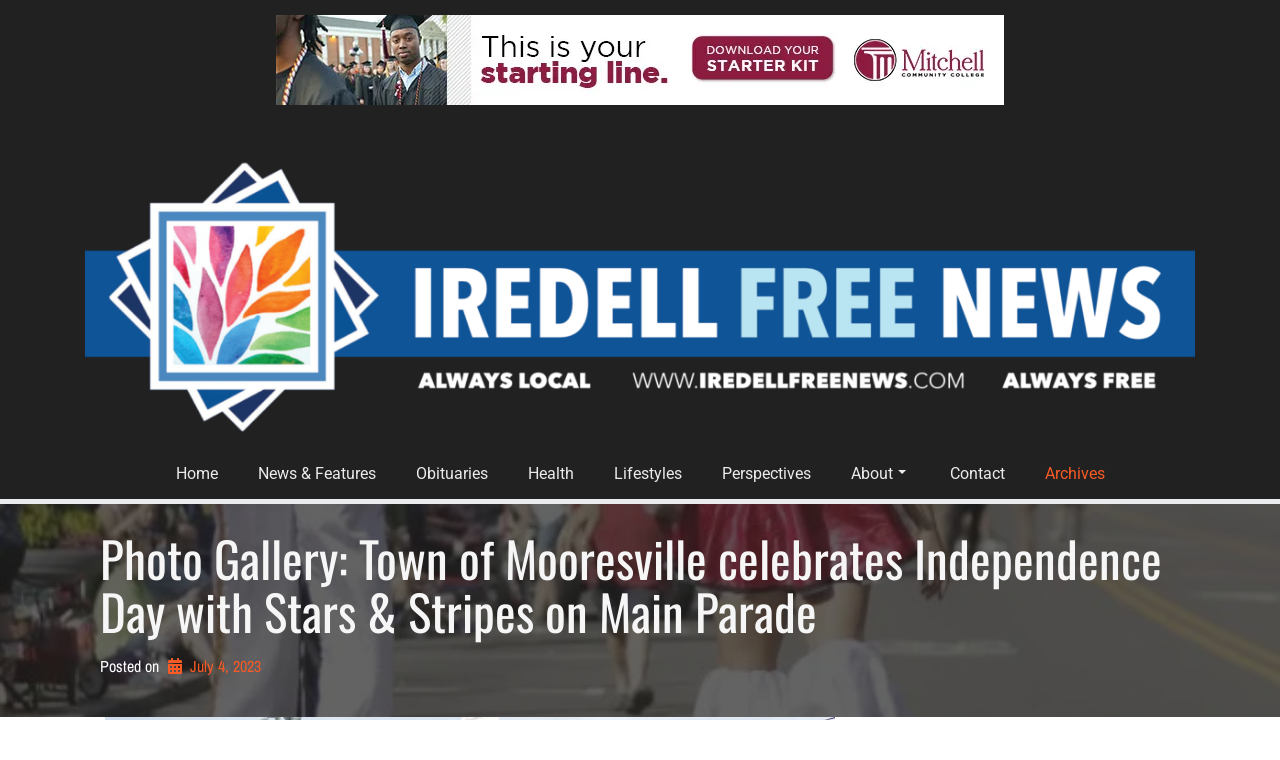

--- FILE ---
content_type: text/html; charset=UTF-8
request_url: https://www.iredellfreenews.com/news-features/2023/photo-gallery-town-of-mooresville-celebrates-independence-day-with-stars-stripes-on-main-parade/
body_size: 41676
content:
<!doctype html>
<!-- BGTFW Version: 2.22.9 -->
<html lang="en-US" class='no-bgtfw no-js'>
<head>
	<meta http-equiv="x-ua-compatible" content="ie=edge">
	<meta name="viewport" content="width=device-width, initial-scale=1">
	<meta charset="UTF-8">
	<title>Photo Gallery: Town of Mooresville celebrates Independence Day with Stars &#038; Stripes on Main Parade | Iredell Free News</title>
<meta name='robots' content='max-image-preview:large' />
<meta name="description" content="PHOTOS BY TYRONE SUMMERS Downtown Mooresville was packed on Tuesday morning for the Stars &amp; Stripes on Main Parade, an extravagant celebration of..." />
<meta name="robots" content="index,follow" />
<link rel="canonical" href="https://www.iredellfreenews.com/news-features/2023/photo-gallery-town-of-mooresville-celebrates-independence-day-with-stars-stripes-on-main-parade/" />
<meta property="og:locale" content="en_US" />
<meta property="og:type" content="article" />
<meta property="og:title" content="Photo Gallery: Town of Mooresville celebrates Independence Day with Stars &#038; Stripes on Main Parade, Iredell Free News" />
<meta property="og:description" content="PHOTOS BY TYRONE SUMMERS Downtown Mooresville was packed on Tuesday morning for the Stars &amp; Stripes on Main Parade, an extravagant celebration of..." />
<meta property="og:url" content="https://www.iredellfreenews.com/news-features/2023/photo-gallery-town-of-mooresville-celebrates-independence-day-with-stars-stripes-on-main-parade/" />
<meta property="og:site_name" name="copyright" content="Iredell Free News" />
<meta property="og:image" content="https://i0.wp.com/www.iredellfreenews.com/wp-content/uploads/2023/07/C3A0002-1-e1688494632708.jpg?fit=600%2C900&#038;ssl=1" />
<!-- Jetpack Site Verification Tags -->
<meta name="google-site-verification" content="rwf8IT-30BLoqA2-BrhSRV46SNk5ZkQYj59wZ8WkuBA" />
<link rel='dns-prefetch' href='//www.iredellfreenews.com' />
<link rel='dns-prefetch' href='//stats.wp.com' />
<link rel='dns-prefetch' href='//use.fontawesome.com' />
<link rel='dns-prefetch' href='//widgets.wp.com' />
<link rel='dns-prefetch' href='//s0.wp.com' />
<link rel='dns-prefetch' href='//0.gravatar.com' />
<link rel='dns-prefetch' href='//1.gravatar.com' />
<link rel='dns-prefetch' href='//2.gravatar.com' />
<link rel='dns-prefetch' href='//jetpack.wordpress.com' />
<link rel='dns-prefetch' href='//public-api.wordpress.com' />
<link rel='dns-prefetch' href='//www.googletagmanager.com' />
<link rel='dns-prefetch' href='//pagead2.googlesyndication.com' />
<link rel='preconnect' href='//i0.wp.com' />
<link rel='preconnect' href='//c0.wp.com' />
<link href='https://fonts.gstatic.com' crossorigin rel='preconnect' />
<link rel="alternate" type="application/rss+xml" title="Iredell Free News &raquo; Feed" href="https://www.iredellfreenews.com/feed/" />
<link rel="alternate" type="application/rss+xml" title="Iredell Free News &raquo; Comments Feed" href="https://www.iredellfreenews.com/comments/feed/" />
<link rel="alternate" title="oEmbed (JSON)" type="application/json+oembed" href="https://www.iredellfreenews.com/wp-json/oembed/1.0/embed?url=https%3A%2F%2Fwww.iredellfreenews.com%2Fnews-features%2F2023%2Fphoto-gallery-town-of-mooresville-celebrates-independence-day-with-stars-stripes-on-main-parade%2F" />
<link rel="alternate" title="oEmbed (XML)" type="text/xml+oembed" href="https://www.iredellfreenews.com/wp-json/oembed/1.0/embed?url=https%3A%2F%2Fwww.iredellfreenews.com%2Fnews-features%2F2023%2Fphoto-gallery-town-of-mooresville-celebrates-independence-day-with-stars-stripes-on-main-parade%2F&#038;format=xml" />
<link rel='stylesheet' id='all-css-3cad5e0e3fe1ac09fecf971d6780b373' href='https://www.iredellfreenews.com/wp-content/boost-cache/static/38f4ca4a48.min.css' type='text/css' media='all' />
<style id='global-styles-inline-css'>
:root{--wp--preset--aspect-ratio--square: 1;--wp--preset--aspect-ratio--4-3: 4/3;--wp--preset--aspect-ratio--3-4: 3/4;--wp--preset--aspect-ratio--3-2: 3/2;--wp--preset--aspect-ratio--2-3: 2/3;--wp--preset--aspect-ratio--16-9: 16/9;--wp--preset--aspect-ratio--9-16: 9/16;--wp--preset--color--black: #000000;--wp--preset--color--cyan-bluish-gray: #abb8c3;--wp--preset--color--white: #ffffff;--wp--preset--color--pale-pink: #f78da7;--wp--preset--color--vivid-red: #cf2e2e;--wp--preset--color--luminous-vivid-orange: #ff6900;--wp--preset--color--luminous-vivid-amber: #fcb900;--wp--preset--color--light-green-cyan: #7bdcb5;--wp--preset--color--vivid-green-cyan: #00d084;--wp--preset--color--pale-cyan-blue: #8ed1fc;--wp--preset--color--vivid-cyan-blue: #0693e3;--wp--preset--color--vivid-purple: #9b51e0;--wp--preset--gradient--vivid-cyan-blue-to-vivid-purple: linear-gradient(135deg,rgb(6,147,227) 0%,rgb(155,81,224) 100%);--wp--preset--gradient--light-green-cyan-to-vivid-green-cyan: linear-gradient(135deg,rgb(122,220,180) 0%,rgb(0,208,130) 100%);--wp--preset--gradient--luminous-vivid-amber-to-luminous-vivid-orange: linear-gradient(135deg,rgb(252,185,0) 0%,rgb(255,105,0) 100%);--wp--preset--gradient--luminous-vivid-orange-to-vivid-red: linear-gradient(135deg,rgb(255,105,0) 0%,rgb(207,46,46) 100%);--wp--preset--gradient--very-light-gray-to-cyan-bluish-gray: linear-gradient(135deg,rgb(238,238,238) 0%,rgb(169,184,195) 100%);--wp--preset--gradient--cool-to-warm-spectrum: linear-gradient(135deg,rgb(74,234,220) 0%,rgb(151,120,209) 20%,rgb(207,42,186) 40%,rgb(238,44,130) 60%,rgb(251,105,98) 80%,rgb(254,248,76) 100%);--wp--preset--gradient--blush-light-purple: linear-gradient(135deg,rgb(255,206,236) 0%,rgb(152,150,240) 100%);--wp--preset--gradient--blush-bordeaux: linear-gradient(135deg,rgb(254,205,165) 0%,rgb(254,45,45) 50%,rgb(107,0,62) 100%);--wp--preset--gradient--luminous-dusk: linear-gradient(135deg,rgb(255,203,112) 0%,rgb(199,81,192) 50%,rgb(65,88,208) 100%);--wp--preset--gradient--pale-ocean: linear-gradient(135deg,rgb(255,245,203) 0%,rgb(182,227,212) 50%,rgb(51,167,181) 100%);--wp--preset--gradient--electric-grass: linear-gradient(135deg,rgb(202,248,128) 0%,rgb(113,206,126) 100%);--wp--preset--gradient--midnight: linear-gradient(135deg,rgb(2,3,129) 0%,rgb(40,116,252) 100%);--wp--preset--font-size--small: 13px;--wp--preset--font-size--medium: 20px;--wp--preset--font-size--large: 36px;--wp--preset--font-size--x-large: 42px;--wp--preset--spacing--20: 0.44rem;--wp--preset--spacing--30: 0.67rem;--wp--preset--spacing--40: 1rem;--wp--preset--spacing--50: 1.5rem;--wp--preset--spacing--60: 2.25rem;--wp--preset--spacing--70: 3.38rem;--wp--preset--spacing--80: 5.06rem;--wp--preset--shadow--natural: 6px 6px 9px rgba(0, 0, 0, 0.2);--wp--preset--shadow--deep: 12px 12px 50px rgba(0, 0, 0, 0.4);--wp--preset--shadow--sharp: 6px 6px 0px rgba(0, 0, 0, 0.2);--wp--preset--shadow--outlined: 6px 6px 0px -3px rgb(255, 255, 255), 6px 6px rgb(0, 0, 0);--wp--preset--shadow--crisp: 6px 6px 0px rgb(0, 0, 0);}:where(.is-layout-flex){gap: 0.5em;}:where(.is-layout-grid){gap: 0.5em;}body .is-layout-flex{display: flex;}.is-layout-flex{flex-wrap: wrap;align-items: center;}.is-layout-flex > :is(*, div){margin: 0;}body .is-layout-grid{display: grid;}.is-layout-grid > :is(*, div){margin: 0;}:where(.wp-block-columns.is-layout-flex){gap: 2em;}:where(.wp-block-columns.is-layout-grid){gap: 2em;}:where(.wp-block-post-template.is-layout-flex){gap: 1.25em;}:where(.wp-block-post-template.is-layout-grid){gap: 1.25em;}.has-black-color{color: var(--wp--preset--color--black) !important;}.has-cyan-bluish-gray-color{color: var(--wp--preset--color--cyan-bluish-gray) !important;}.has-white-color{color: var(--wp--preset--color--white) !important;}.has-pale-pink-color{color: var(--wp--preset--color--pale-pink) !important;}.has-vivid-red-color{color: var(--wp--preset--color--vivid-red) !important;}.has-luminous-vivid-orange-color{color: var(--wp--preset--color--luminous-vivid-orange) !important;}.has-luminous-vivid-amber-color{color: var(--wp--preset--color--luminous-vivid-amber) !important;}.has-light-green-cyan-color{color: var(--wp--preset--color--light-green-cyan) !important;}.has-vivid-green-cyan-color{color: var(--wp--preset--color--vivid-green-cyan) !important;}.has-pale-cyan-blue-color{color: var(--wp--preset--color--pale-cyan-blue) !important;}.has-vivid-cyan-blue-color{color: var(--wp--preset--color--vivid-cyan-blue) !important;}.has-vivid-purple-color{color: var(--wp--preset--color--vivid-purple) !important;}.has-black-background-color{background-color: var(--wp--preset--color--black) !important;}.has-cyan-bluish-gray-background-color{background-color: var(--wp--preset--color--cyan-bluish-gray) !important;}.has-white-background-color{background-color: var(--wp--preset--color--white) !important;}.has-pale-pink-background-color{background-color: var(--wp--preset--color--pale-pink) !important;}.has-vivid-red-background-color{background-color: var(--wp--preset--color--vivid-red) !important;}.has-luminous-vivid-orange-background-color{background-color: var(--wp--preset--color--luminous-vivid-orange) !important;}.has-luminous-vivid-amber-background-color{background-color: var(--wp--preset--color--luminous-vivid-amber) !important;}.has-light-green-cyan-background-color{background-color: var(--wp--preset--color--light-green-cyan) !important;}.has-vivid-green-cyan-background-color{background-color: var(--wp--preset--color--vivid-green-cyan) !important;}.has-pale-cyan-blue-background-color{background-color: var(--wp--preset--color--pale-cyan-blue) !important;}.has-vivid-cyan-blue-background-color{background-color: var(--wp--preset--color--vivid-cyan-blue) !important;}.has-vivid-purple-background-color{background-color: var(--wp--preset--color--vivid-purple) !important;}.has-black-border-color{border-color: var(--wp--preset--color--black) !important;}.has-cyan-bluish-gray-border-color{border-color: var(--wp--preset--color--cyan-bluish-gray) !important;}.has-white-border-color{border-color: var(--wp--preset--color--white) !important;}.has-pale-pink-border-color{border-color: var(--wp--preset--color--pale-pink) !important;}.has-vivid-red-border-color{border-color: var(--wp--preset--color--vivid-red) !important;}.has-luminous-vivid-orange-border-color{border-color: var(--wp--preset--color--luminous-vivid-orange) !important;}.has-luminous-vivid-amber-border-color{border-color: var(--wp--preset--color--luminous-vivid-amber) !important;}.has-light-green-cyan-border-color{border-color: var(--wp--preset--color--light-green-cyan) !important;}.has-vivid-green-cyan-border-color{border-color: var(--wp--preset--color--vivid-green-cyan) !important;}.has-pale-cyan-blue-border-color{border-color: var(--wp--preset--color--pale-cyan-blue) !important;}.has-vivid-cyan-blue-border-color{border-color: var(--wp--preset--color--vivid-cyan-blue) !important;}.has-vivid-purple-border-color{border-color: var(--wp--preset--color--vivid-purple) !important;}.has-vivid-cyan-blue-to-vivid-purple-gradient-background{background: var(--wp--preset--gradient--vivid-cyan-blue-to-vivid-purple) !important;}.has-light-green-cyan-to-vivid-green-cyan-gradient-background{background: var(--wp--preset--gradient--light-green-cyan-to-vivid-green-cyan) !important;}.has-luminous-vivid-amber-to-luminous-vivid-orange-gradient-background{background: var(--wp--preset--gradient--luminous-vivid-amber-to-luminous-vivid-orange) !important;}.has-luminous-vivid-orange-to-vivid-red-gradient-background{background: var(--wp--preset--gradient--luminous-vivid-orange-to-vivid-red) !important;}.has-very-light-gray-to-cyan-bluish-gray-gradient-background{background: var(--wp--preset--gradient--very-light-gray-to-cyan-bluish-gray) !important;}.has-cool-to-warm-spectrum-gradient-background{background: var(--wp--preset--gradient--cool-to-warm-spectrum) !important;}.has-blush-light-purple-gradient-background{background: var(--wp--preset--gradient--blush-light-purple) !important;}.has-blush-bordeaux-gradient-background{background: var(--wp--preset--gradient--blush-bordeaux) !important;}.has-luminous-dusk-gradient-background{background: var(--wp--preset--gradient--luminous-dusk) !important;}.has-pale-ocean-gradient-background{background: var(--wp--preset--gradient--pale-ocean) !important;}.has-electric-grass-gradient-background{background: var(--wp--preset--gradient--electric-grass) !important;}.has-midnight-gradient-background{background: var(--wp--preset--gradient--midnight) !important;}.has-small-font-size{font-size: var(--wp--preset--font-size--small) !important;}.has-medium-font-size{font-size: var(--wp--preset--font-size--medium) !important;}.has-large-font-size{font-size: var(--wp--preset--font-size--large) !important;}.has-x-large-font-size{font-size: var(--wp--preset--font-size--x-large) !important;}
/*# sourceURL=global-styles-inline-css */
</style>

<style id='font-awesome-svg-styles-inline-css'>
   .wp-block-font-awesome-icon svg::before,
   .wp-rich-text-font-awesome-icon svg::before {content: unset;}
/*# sourceURL=font-awesome-svg-styles-inline-css */
</style>
<style id='boldgrid-theme-framework-inline-css'>
:root {--light-text:#ffffff;--dark-text:#333333;--color-1:rgb(249,91,38);--color-1-light:hsla(15.07,95%,66%,1);--color-1-lighter:hsla(15.07,95%,76%,1);--color-1-dark:hsla(15.07,95%,46%,1);--color-1-darker:hsla(15.07,95%,36%,1);--color-1-raw:249, 91, 38;--color-1-text-contrast:var(--light-text);--bg-1-text-1-hover: hsla(15.07,95%,36%,1);--bg-2-text-1-hover: hsla(15.07,95%,76%,1);--bg-3-text-1-hover: hsla(15.07,95%,36%,1);--bg-4-text-1-hover: hsla(15.07,95%,36%,1);--bg-5-text-1-hover: hsla(15.07,95%,76%,1);--bg-neutral-text-1-hover: hsla(15.07,95%,36%,1);--color-2:rgb(33,33,33);--color-2-light:hsla(0,0%,23%,1);--color-2-lighter:hsla(0,0%,33%,1);--color-2-dark:hsla(0,0%,3%,1);--color-2-darker:hsla(0,0%,-7%,1);--color-2-raw:33, 33, 33;--color-2-text-contrast:var(--light-text);--bg-1-text-2-hover: hsla(0,0%,33%,1);--bg-2-text-2-hover: hsla(0,0%,33%,1);--bg-3-text-2-hover: hsla(0,0%,33%,1);--bg-4-text-2-hover: hsla(0,0%,33%,1);--bg-5-text-2-hover: hsla(0,0%,33%,1);--bg-neutral-text-2-hover: hsla(0,0%,33%,1);--color-3:rgb(234,235,237);--color-3-light:hsla(220,8%,102%,1);--color-3-lighter:hsla(220,8%,112%,1);--color-3-dark:hsla(220,8%,82%,1);--color-3-darker:hsla(220,8%,72%,1);--color-3-raw:234, 235, 237;--color-3-text-contrast:var(--dark-text);--bg-1-text-3-hover: hsla(220,8%,72%,1);--bg-2-text-3-hover: hsla(220,8%,72%,1);--bg-3-text-3-hover: hsla(220,8%,72%,1);--bg-4-text-3-hover: hsla(220,8%,72%,1);--bg-5-text-3-hover: hsla(220,8%,72%,1);--bg-neutral-text-3-hover: hsla(220,8%,72%,1);--color-4:rgb(246,246,246);--color-4-light:hsla(0,0%,106%,1);--color-4-lighter:hsla(0,0%,116%,1);--color-4-dark:hsla(0,0%,86%,1);--color-4-darker:hsla(0,0%,76%,1);--color-4-raw:246, 246, 246;--color-4-text-contrast:var(--dark-text);--bg-1-text-4-hover: hsla(0,0%,76%,1);--bg-2-text-4-hover: hsla(0,0%,76%,1);--bg-3-text-4-hover: hsla(0,0%,76%,1);--bg-4-text-4-hover: hsla(0,0%,76%,1);--bg-5-text-4-hover: hsla(0,0%,76%,1);--bg-neutral-text-4-hover: hsla(0,0%,76%,1);--color-5:rgb(26,26,26);--color-5-light:hsla(0,0%,20%,1);--color-5-lighter:hsla(0,0%,30%,1);--color-5-dark:hsla(0,0%,0%,1);--color-5-darker:hsla(0,0%,-10%,1);--color-5-raw:26, 26, 26;--color-5-text-contrast:var(--light-text);--bg-1-text-5-hover: hsla(0,0%,30%,1);--bg-2-text-5-hover: hsla(0,0%,30%,1);--bg-3-text-5-hover: hsla(0,0%,30%,1);--bg-4-text-5-hover: hsla(0,0%,30%,1);--bg-5-text-5-hover: hsla(0,0%,30%,1);--bg-neutral-text-5-hover: hsla(0,0%,30%,1);--color-neutral:rgb(255,255,255);--color-neutral-light:hsla(0,0%,110%,1);--color-neutral-lighter:hsla(0,0%,120%,1);--color-neutral-dark:hsla(0,0%,90%,1);--color-neutral-darker:hsla(0,0%,80%,1);--color-neutral-raw:255, 255, 255;--color-neutral-text-contrast:var(--dark-text);--bg-1-text-neutral-hover: rgba(254,222,212,1);--bg-2-text-neutral-hover: rgba(211,211,211,1);--bg-3-text-neutral-hover: hsla(220,8%,77%,1);--bg-4-text-neutral-hover: hsla(0,0%,81%,1);--bg-5-text-neutral-hover: rgba(209,209,209,1);--bg-neutral-text-neutral-hover: hsla(0,0%,85%,1);}.color-1-text-default, .color1-text-default{color: var(--color-1-text-contrast);}.color-1-text-contrast, .color1-text-contrast, .color-1-text-contrast-hover:hover, .color1-text-contrast-hover:hover, .color-1-text-contrast-hover:focus, .color1-text-contrast-hover:focus { color: var(--color-1-text-contrast) !important;}.color-1-color, .color1-color{color: var(--color-1) !important;}.color-1-background, .color1-background{background: var(--color-1) !important;}.color-1-background-color, .color1-background-color{background-color: var(--color-1) !important;}.color-1-border-color, .color1-border-color{border-color: var(--color-1) !important;}.color-1-outline-color, .color1-outline-color{outline-color: var(--color-1) !important;}.color-2-text-default, .color2-text-default{color: var(--color-2-text-contrast);}.color-2-text-contrast, .color2-text-contrast, .color-2-text-contrast-hover:hover, .color2-text-contrast-hover:hover, .color-2-text-contrast-hover:focus, .color2-text-contrast-hover:focus { color: var(--color-2-text-contrast) !important;}.color-2-color, .color2-color{color: var(--color-2) !important;}.color-2-background, .color2-background{background: var(--color-2) !important;}.color-2-background-color, .color2-background-color{background-color: var(--color-2) !important;}.color-2-border-color, .color2-border-color{border-color: var(--color-2) !important;}.color-2-outline-color, .color2-outline-color{outline-color: var(--color-2) !important;}.color-3-text-default, .color3-text-default{color: var(--color-3-text-contrast);}.color-3-text-contrast, .color3-text-contrast, .color-3-text-contrast-hover:hover, .color3-text-contrast-hover:hover, .color-3-text-contrast-hover:focus, .color3-text-contrast-hover:focus { color: var(--color-3-text-contrast) !important;}.color-3-color, .color3-color{color: var(--color-3) !important;}.color-3-background, .color3-background{background: var(--color-3) !important;}.color-3-background-color, .color3-background-color{background-color: var(--color-3) !important;}.color-3-border-color, .color3-border-color{border-color: var(--color-3) !important;}.color-3-outline-color, .color3-outline-color{outline-color: var(--color-3) !important;}.color-4-text-default, .color4-text-default{color: var(--color-4-text-contrast);}.color-4-text-contrast, .color4-text-contrast, .color-4-text-contrast-hover:hover, .color4-text-contrast-hover:hover, .color-4-text-contrast-hover:focus, .color4-text-contrast-hover:focus { color: var(--color-4-text-contrast) !important;}.color-4-color, .color4-color{color: var(--color-4) !important;}.color-4-background, .color4-background{background: var(--color-4) !important;}.color-4-background-color, .color4-background-color{background-color: var(--color-4) !important;}.color-4-border-color, .color4-border-color{border-color: var(--color-4) !important;}.color-4-outline-color, .color4-outline-color{outline-color: var(--color-4) !important;}.color-5-text-default, .color5-text-default{color: var(--color-5-text-contrast);}.color-5-text-contrast, .color5-text-contrast, .color-5-text-contrast-hover:hover, .color5-text-contrast-hover:hover, .color-5-text-contrast-hover:focus, .color5-text-contrast-hover:focus { color: var(--color-5-text-contrast) !important;}.color-5-color, .color5-color{color: var(--color-5) !important;}.color-5-background, .color5-background{background: var(--color-5) !important;}.color-5-background-color, .color5-background-color{background-color: var(--color-5) !important;}.color-5-border-color, .color5-border-color{border-color: var(--color-5) !important;}.color-5-outline-color, .color5-outline-color{outline-color: var(--color-5) !important;}.color-neutral-text-default, .colorneutral-text-default{color: var(--color-neutral-text-contrast);}.color-neutral-text-contrast, .colorneutral-text-contrast, .color-neutral-text-contrast-hover:hover, .colorneutral-text-contrast-hover:hover, .color-neutral-text-contrast-hover:focus, .colorneutral-text-contrast-hover:focus { color: var(--color-neutral-text-contrast) !important;}.color-neutral-color, .colorneutral-color{color: var(--color-neutral) !important;}.color-neutral-background, .colorneutral-background{background: var(--color-neutral) !important;}.color-neutral-background-color, .colorneutral-background-color{background-color: var(--color-neutral) !important;}.color-neutral-border-color, .colorneutral-border-color{border-color: var(--color-neutral) !important;}.color-neutral-outline-color, .colorneutral-outline-color{outline-color: var(--color-neutral) !important;}
/*# sourceURL=boldgrid-theme-framework-inline-css */
</style>
<style id='bgtfw-hamburgers-inline-css'>
.main-menu-btn .hamburger-inner,.main-menu-btn .hamburger-inner:before,.main-menu-btn .hamburger-inner:after {background-color: var(--color-1);}.footer-social-menu-btn .hamburger-inner,.footer-social-menu-btn .hamburger-inner:before,.footer-social-menu-btn .hamburger-inner:after {background-color: var(--color-1);}.sticky-main-menu-btn .hamburger-inner,.sticky-main-menu-btn .hamburger-inner:before,.sticky-main-menu-btn .hamburger-inner:after {background-color: var(--color-1);}
/*# sourceURL=bgtfw-hamburgers-inline-css */
</style>
<style id='style-inline-css'>
.bgtfw-edit-link a{background:rgb(249,91,38)!important;border:2px solid #ffffff!important;color:#ffffff!important;}.bgtfw-edit-link a:focus{-webkit-box-shadow: 0 0 0 2px #ffffff!important;box-shadow: 0 0 0 2px #ffffff!important;}.bgtfw-edit-link a svg{fill:#ffffff!important;}
/*# sourceURL=style-inline-css */
</style>
<style id='wp-img-auto-sizes-contain-inline-css'>
img:is([sizes=auto i],[sizes^="auto," i]){contain-intrinsic-size:3000px 1500px}
/*# sourceURL=wp-img-auto-sizes-contain-inline-css */
</style>
<style id='wp-emoji-styles-inline-css'>

	img.wp-smiley, img.emoji {
		display: inline !important;
		border: none !important;
		box-shadow: none !important;
		height: 1em !important;
		width: 1em !important;
		margin: 0 0.07em !important;
		vertical-align: -0.1em !important;
		background: none !important;
		padding: 0 !important;
	}
/*# sourceURL=wp-emoji-styles-inline-css */
</style>
<style id='classic-theme-styles-inline-css'>
/*! This file is auto-generated */
.wp-block-button__link{color:#fff;background-color:#32373c;border-radius:9999px;box-shadow:none;text-decoration:none;padding:calc(.667em + 2px) calc(1.333em + 2px);font-size:1.125em}.wp-block-file__button{background:#32373c;color:#fff;text-decoration:none}
/*# sourceURL=/wp-includes/css/classic-themes.min.css */
</style>
<style id='font-awesome-svg-styles-default-inline-css'>
.svg-inline--fa {
  display: inline-block;
  height: 1em;
  overflow: visible;
  vertical-align: -.125em;
}
/*# sourceURL=font-awesome-svg-styles-default-inline-css */
</style>
<style id='bgtfw-body-link-inline-css'>
.main a:not(.btn) {color: var(--color-1);text-decoration: none;}.main a:not(.btn):hover, .main a:not(.btn):focus {color: hsla(15,95%,56%,1);text-decoration: underline;}.custom-sub-menu a:not(.btn) {color: var(--color-1);text-decoration: none;}.custom-sub-menu a:not(.btn):hover, .custom-sub-menu a:not(.btn):focus {color: hsla(15,95%,56%,1);text-decoration: underline;}.page-header-wrapper a:not(.btn) {color: var(--color-1);text-decoration: none;}.page-header-wrapper a:not(.btn):hover, .page-header-wrapper a:not(.btn):focus {color: hsla(15,95%,56%,1);text-decoration: underline;}.mce-content-body *:not( .menu-item ) > a:not(.btn) {color: var(--color-1);text-decoration: none;}.mce-content-body *:not( .menu-item ) > a:not(.btn):hover, .mce-content-body *:not( .menu-item ) > a:not(.btn):focus {color: hsla(15,95%,56%,1);text-decoration: underline;}.template-header *:not( .menu-item ) > a:not(.btn) {color: var(--color-1);text-decoration: none;}.template-header *:not( .menu-item ) > a:not(.btn):hover, .template-header *:not( .menu-item ) > a:not(.btn):focus {color: hsla(15,95%,56%,1);text-decoration: underline;}.template-footer a:not(.btn) {color: var(--color-1);text-decoration: none;}.template-footer a:not(.btn):hover, .template-footer a:not(.btn):focus {color: hsla(15,95%,56%,1);text-decoration: underline;}.template-sticky-header a:not(.btn) {color: var(--color-1);text-decoration: none;}.template-sticky-header a:not(.btn):hover, .template-sticky-header a:not(.btn):focus {color: hsla(15,95%,56%,1);text-decoration: underline;}.boldgrid-shortcode .widget a:not( .btn ) {color: var(--color-1);text-decoration: none;}.boldgrid-shortcode .widget a:not( .btn ):hover, .boldgrid-shortcode .widget a:not( .btn ):focus {color: hsla(15,95%,56%,1);text-decoration: underline;}.boldgrid-section.mega-menu-item .boldgrid-shortcode .widget a:not( .btn ) {color: var(--color-1);text-decoration: none;}.boldgrid-section.mega-menu-item .boldgrid-shortcode .widget a:not( .btn ):hover, .boldgrid-section.mega-menu-item .boldgrid-shortcode .widget a:not( .btn ):focus {color: hsla(15,95%,56%,1);text-decoration: underline;}.boldgrid-section.mega-menu-item .boldgrid-shortcode .widget a:not( .btn ) > * {color: var(--color-1);text-decoration: none;}.boldgrid-section.mega-menu-item .boldgrid-shortcode .widget a:not( .btn ) > *:hover, .boldgrid-section.mega-menu-item .boldgrid-shortcode .widget a:not( .btn ) > *:focus {color: hsla(15,95%,56%,1);text-decoration: underline;}.sidebar.color-1-link-color a:not( .btn ):hover, .sidebar.color-1-link-color a:not( .btn ):focus { color: hsla(15,95%,56%,1) !important; }.sidebar.color-2-link-color a:not( .btn ):hover, .sidebar.color-2-link-color a:not( .btn ):focus { color: hsla(0,0%,13%,1) !important; }.sidebar.color-3-link-color a:not( .btn ):hover, .sidebar.color-3-link-color a:not( .btn ):focus { color: hsla(220,8%,92%,1) !important; }.sidebar.color-4-link-color a:not( .btn ):hover, .sidebar.color-4-link-color a:not( .btn ):focus { color: hsla(0,0%,96%,1) !important; }.sidebar.color-5-link-color a:not( .btn ):hover, .sidebar.color-5-link-color a:not( .btn ):focus { color: hsla(0,0%,10%,1) !important; }.sidebar.color-neutral-link-color a:not( .btn ):hover, .sidebar.color-neutral-link-color a:not( .btn ):focus { color: hsla(0,0%,100%,1) !important; }#colophon .bgtfw-footer.footer-content .attribution-theme-mods > .link > a:not( .btn ) { text-decoration: none;}#colophon .bgtfw-footer.footer-content .attribution-theme-mods > .link > a:not( .btn ):hover, .bgtfw-footer.footer-content .attribution-theme-mods > .link > a:not( .btn ):focus {color: hsla(15,95%,56%,1);text-decoration: underline;}
/*# sourceURL=bgtfw-body-link-inline-css */
</style>
<style id='sticky-header-display-inline-css'>
.h111 .site-title, .h111 .site-description, .h111 .site-title, .h111 .site-description{ display: none !important; }
/*# sourceURL=sticky-header-display-inline-css */
</style>
<style id='hover-main-inline-css'>
#main-menu.sm-clean .hvr-grow:not( .button-primary):not( .button-secondary ) > a{box-shadow:0 0 1px transparent}#main-menu.sm-clean .hvr-shrink:not( .button-primary):not( .button-secondary ) > a{box-shadow:0 0 1px transparent}#main-menu.sm-clean .hvr-pulse:not( .button-primary):not( .button-secondary ) > a{box-shadow:0 0 1px transparent}#main-menu.sm-clean .hvr-pulse-grow:not( .button-primary):not( .button-secondary ) > a{box-shadow:0 0 1px transparent}#main-menu.sm-clean .hvr-pulse-shrink:not( .button-primary):not( .button-secondary ) > a{box-shadow:0 0 1px transparent}#main-menu.sm-clean .hvr-push:not( .button-primary):not( .button-secondary ) > a{box-shadow:0 0 1px transparent}#main-menu.sm-clean .hvr-pop:not( .button-primary):not( .button-secondary ) > a{box-shadow:0 0 1px transparent}#main-menu.sm-clean .hvr-bounce-in:not( .button-primary):not( .button-secondary ) > a{box-shadow:0 0 1px transparent}#main-menu.sm-clean .hvr-bounce-out:not( .button-primary):not( .button-secondary ) > a{box-shadow:0 0 1px transparent}#main-menu.sm-clean .hvr-rotate:not( .button-primary):not( .button-secondary ) > a{box-shadow:0 0 1px transparent}#main-menu.sm-clean .hvr-grow-rotate:not( .button-primary):not( .button-secondary ) > a{box-shadow:0 0 1px transparent}#main-menu.sm-clean .hvr-float:not( .button-primary):not( .button-secondary ) > a{box-shadow:0 0 1px transparent}#main-menu.sm-clean .hvr-sink:not( .button-primary):not( .button-secondary ) > a{box-shadow:0 0 1px transparent}#main-menu.sm-clean .hvr-bob:not( .button-primary):not( .button-secondary ) > a{box-shadow:0 0 1px transparent}#main-menu.sm-clean .hvr-hang:not( .button-primary):not( .button-secondary ) > a{box-shadow:0 0 1px transparent}#main-menu.sm-clean .hvr-skew:not( .button-primary):not( .button-secondary ) > a{box-shadow:0 0 1px transparent}#main-menu.sm-clean .hvr-skew-forward:not( .button-primary):not( .button-secondary ) > a{box-shadow:0 0 1px transparent}#main-menu.sm-clean .hvr-skew-backward:not( .button-primary):not( .button-secondary ) > a{box-shadow:0 0 1px transparent}#main-menu.sm-clean .hvr-wobble-vertical:not( .button-primary):not( .button-secondary ) > a{box-shadow:0 0 1px transparent}#main-menu.sm-clean .hvr-wobble-horizontal:not( .button-primary):not( .button-secondary ) > a{box-shadow:0 0 1px transparent}#main-menu.sm-clean .hvr-wobble-to-bottom-right:not( .button-primary):not( .button-secondary ) > a{box-shadow:0 0 1px transparent}#main-menu.sm-clean .hvr-wobble-to-top-right:not( .button-primary):not( .button-secondary ) > a{box-shadow:0 0 1px transparent}#main-menu.sm-clean .hvr-wobble-top:not( .button-primary):not( .button-secondary ) > a{box-shadow:0 0 1px transparent}#main-menu.sm-clean .hvr-wobble-bottom:not( .button-primary):not( .button-secondary ) > a{box-shadow:0 0 1px transparent}#main-menu.sm-clean .hvr-wobble-skew:not( .button-primary):not( .button-secondary ) > a{box-shadow:0 0 1px transparent}#main-menu.sm-clean .hvr-buzz:not( .button-primary):not( .button-secondary ) > a{box-shadow:0 0 1px transparent}#main-menu.sm-clean .hvr-buzz-out:not( .button-primary):not( .button-secondary ) > a{box-shadow:0 0 1px transparent}#main-menu.sm-clean .hvr-forward:not( .button-primary):not( .button-secondary ) > a{box-shadow:0 0 1px transparent}#main-menu.sm-clean .hvr-backward:not( .button-primary):not( .button-secondary ) > a{box-shadow:0 0 1px transparent}#main-menu.sm-clean .hvr-fade:not( .button-primary):not( .button-secondary ) > a{box-shadow:0 0 1px transparent}#main-menu.sm-clean .hvr-fade:not( .button-primary):not( .button-secondary ) > a:active,#main-menu.sm-clean .hvr-fade:not( .button-primary):not( .button-secondary ) > a:focus,#main-menu.sm-clean .hvr-fade:not( .button-primary):not( .button-secondary ) > a:hover{background-color:var(--color-4);color:var(--color-3)}#main-menu.sm-clean .hvr-back-pulse:not( .button-primary):not( .button-secondary ) > a{box-shadow:0 0 1px transparent}#main-menu.sm-clean .hvr-back-pulse:not( .button-primary):not( .button-secondary ) > a:active,#main-menu.sm-clean .hvr-back-pulse:not( .button-primary):not( .button-secondary ) > a:focus,#main-menu.sm-clean .hvr-back-pulse:not( .button-primary):not( .button-secondary ) > a:hover{background-color:var(--color-4);color:var(--color-3)}#main-menu.sm-clean .hvr-sweep-to-right:not( .button-primary):not( .button-secondary ) > a{box-shadow:0 0 1px transparent}#main-menu.sm-clean .hvr-sweep-to-right:not( .button-primary):not( .button-secondary ) > a:before{background-color:var(--color-4)}#main-menu.sm-clean .hvr-sweep-to-right:not( .button-primary):not( .button-secondary ) > a:active,#main-menu.sm-clean .hvr-sweep-to-right:not( .button-primary):not( .button-secondary ) > a:focus,#main-menu.sm-clean .hvr-sweep-to-right:not( .button-primary):not( .button-secondary ) > a:hover{color:var(--color-3)}#main-menu.sm-clean .hvr-sweep-to-left:not( .button-primary):not( .button-secondary ) > a{box-shadow:0 0 1px transparent}#main-menu.sm-clean .hvr-sweep-to-left:not( .button-primary):not( .button-secondary ) > a:before{background-color:var(--color-4)}#main-menu.sm-clean .hvr-sweep-to-left:not( .button-primary):not( .button-secondary ) > a:active,#main-menu.sm-clean .hvr-sweep-to-left:not( .button-primary):not( .button-secondary ) > a:focus,#main-menu.sm-clean .hvr-sweep-to-left:not( .button-primary):not( .button-secondary ) > a:hover{color:var(--color-3)}#main-menu.sm-clean .hvr-sweep-to-bottom:not( .button-primary):not( .button-secondary ) > a{box-shadow:0 0 1px transparent}#main-menu.sm-clean .hvr-sweep-to-bottom:not( .button-primary):not( .button-secondary ) > a:before{background-color:var(--color-4)}#main-menu.sm-clean .hvr-sweep-to-bottom:not( .button-primary):not( .button-secondary ) > a:active,#main-menu.sm-clean .hvr-sweep-to-bottom:not( .button-primary):not( .button-secondary ) > a:focus,#main-menu.sm-clean .hvr-sweep-to-bottom:not( .button-primary):not( .button-secondary ) > a:hover{color:var(--color-3)}#main-menu.sm-clean .hvr-sweep-to-top:not( .button-primary):not( .button-secondary ) > a{box-shadow:0 0 1px transparent}#main-menu.sm-clean .hvr-sweep-to-top:not( .button-primary):not( .button-secondary ) > a:before{background-color:var(--color-4)}#main-menu.sm-clean .hvr-sweep-to-top:not( .button-primary):not( .button-secondary ) > a:active,#main-menu.sm-clean .hvr-sweep-to-top:not( .button-primary):not( .button-secondary ) > a:focus,#main-menu.sm-clean .hvr-sweep-to-top:not( .button-primary):not( .button-secondary ) > a:hover{color:var(--color-3)}#main-menu.sm-clean .hvr-bounce-to-right:not( .button-primary):not( .button-secondary ) > a{box-shadow:0 0 1px transparent}#main-menu.sm-clean .hvr-bounce-to-right:not( .button-primary):not( .button-secondary ) > a:before{background-color:var(--color-4)}#main-menu.sm-clean .hvr-bounce-to-right:not( .button-primary):not( .button-secondary ) > a:active,#main-menu.sm-clean .hvr-bounce-to-right:not( .button-primary):not( .button-secondary ) > a:focus,#main-menu.sm-clean .hvr-bounce-to-right:not( .button-primary):not( .button-secondary ) > a:hover{color:var(--color-3)}#main-menu.sm-clean .hvr-bounce-to-left:not( .button-primary):not( .button-secondary ) > a{box-shadow:0 0 1px transparent}#main-menu.sm-clean .hvr-bounce-to-left:not( .button-primary):not( .button-secondary ) > a:before{background-color:var(--color-4)}#main-menu.sm-clean .hvr-bounce-to-left:not( .button-primary):not( .button-secondary ) > a:active,#main-menu.sm-clean .hvr-bounce-to-left:not( .button-primary):not( .button-secondary ) > a:focus,#main-menu.sm-clean .hvr-bounce-to-left:not( .button-primary):not( .button-secondary ) > a:hover{color:var(--color-3)}#main-menu.sm-clean .hvr-bounce-to-bottom:not( .button-primary):not( .button-secondary ) > a{box-shadow:0 0 1px transparent}#main-menu.sm-clean .hvr-bounce-to-bottom:not( .button-primary):not( .button-secondary ) > a:before{background-color:var(--color-4)}#main-menu.sm-clean .hvr-bounce-to-bottom:not( .button-primary):not( .button-secondary ) > a:active,#main-menu.sm-clean .hvr-bounce-to-bottom:not( .button-primary):not( .button-secondary ) > a:focus,#main-menu.sm-clean .hvr-bounce-to-bottom:not( .button-primary):not( .button-secondary ) > a:hover{color:var(--color-3)}#main-menu.sm-clean .hvr-bounce-to-top:not( .button-primary):not( .button-secondary ) > a{box-shadow:0 0 1px transparent}#main-menu.sm-clean .hvr-bounce-to-top:not( .button-primary):not( .button-secondary ) > a:before{background-color:var(--color-4)}#main-menu.sm-clean .hvr-bounce-to-top:not( .button-primary):not( .button-secondary ) > a:active,#main-menu.sm-clean .hvr-bounce-to-top:not( .button-primary):not( .button-secondary ) > a:focus,#main-menu.sm-clean .hvr-bounce-to-top:not( .button-primary):not( .button-secondary ) > a:hover{color:var(--color-3)}#main-menu.sm-clean .hvr-radial-out:not( .button-primary):not( .button-secondary ) > a{box-shadow:0 0 1px transparent;background-color:var(--color-3)}#main-menu.sm-clean .hvr-radial-out:not( .button-primary):not( .button-secondary ) > a:before{background-color:var(--color-4)}#main-menu.sm-clean .hvr-radial-out:not( .button-primary):not( .button-secondary ) > a:active,#main-menu.sm-clean .hvr-radial-out:not( .button-primary):not( .button-secondary ) > a:focus,#main-menu.sm-clean .hvr-radial-out:not( .button-primary):not( .button-secondary ) > a:hover{color:var(--color-3)}#main-menu.sm-clean .hvr-radial-in:not( .button-primary):not( .button-secondary ) > a{box-shadow:0 0 1px transparent;background-color:var(--color-4)}#main-menu.sm-clean .hvr-radial-in:not( .button-primary):not( .button-secondary ) > a:before{background-color:var(--color-3)}#main-menu.sm-clean .hvr-radial-in:not( .button-primary):not( .button-secondary ) > a:active,#main-menu.sm-clean .hvr-radial-in:not( .button-primary):not( .button-secondary ) > a:focus,#main-menu.sm-clean .hvr-radial-in:not( .button-primary):not( .button-secondary ) > a:hover{color:var(--color-3)}#main-menu.sm-clean .hvr-rectangle-in:not( .button-primary):not( .button-secondary ) > a{box-shadow:0 0 1px transparent;background-color:var(--color-4)}#main-menu.sm-clean .hvr-rectangle-in:not( .button-primary):not( .button-secondary ) > a:before{background-color:var(--color-3)}#main-menu.sm-clean .hvr-rectangle-in:not( .button-primary):not( .button-secondary ) > a:active,#main-menu.sm-clean .hvr-rectangle-in:not( .button-primary):not( .button-secondary ) > a:focus,#main-menu.sm-clean .hvr-rectangle-in:not( .button-primary):not( .button-secondary ) > a:hover{color:var(--color-3)}#main-menu.sm-clean .hvr-rectangle-out:not( .button-primary):not( .button-secondary ) > a{box-shadow:0 0 1px transparent;background-color:var(--color-3)}#main-menu.sm-clean .hvr-rectangle-out:not( .button-primary):not( .button-secondary ) > a:before{background-color:var(--color-4)}#main-menu.sm-clean .hvr-rectangle-out:not( .button-primary):not( .button-secondary ) > a:active,#main-menu.sm-clean .hvr-rectangle-out:not( .button-primary):not( .button-secondary ) > a:focus,#main-menu.sm-clean .hvr-rectangle-out:not( .button-primary):not( .button-secondary ) > a:hover{color:var(--color-3)}#main-menu.sm-clean .hvr-shutter-in-horizontal:not( .button-primary):not( .button-secondary ) > a{box-shadow:0 0 1px transparent;background-color:var(--color-4)}#main-menu.sm-clean .hvr-shutter-in-horizontal:not( .button-primary):not( .button-secondary ) > a:before{background-color:var(--color-3)}#main-menu.sm-clean .hvr-shutter-in-horizontal:not( .button-primary):not( .button-secondary ) > a:active,#main-menu.sm-clean .hvr-shutter-in-horizontal:not( .button-primary):not( .button-secondary ) > a:focus,#main-menu.sm-clean .hvr-shutter-in-horizontal:not( .button-primary):not( .button-secondary ) > a:hover{color:var(--color-3)}#main-menu.sm-clean .hvr-shutter-out-horizontal:not( .button-primary):not( .button-secondary ) > a{box-shadow:0 0 1px transparent;background-color:var(--color-3)}#main-menu.sm-clean .hvr-shutter-out-horizontal:not( .button-primary):not( .button-secondary ) > a:before{background-color:var(--color-4)}#main-menu.sm-clean .hvr-shutter-out-horizontal:not( .button-primary):not( .button-secondary ) > a:active,#main-menu.sm-clean .hvr-shutter-out-horizontal:not( .button-primary):not( .button-secondary ) > a:focus,#main-menu.sm-clean .hvr-shutter-out-horizontal:not( .button-primary):not( .button-secondary ) > a:hover{color:var(--color-3)}#main-menu.sm-clean .hvr-shutter-in-vertical:not( .button-primary):not( .button-secondary ) > a{box-shadow:0 0 1px transparent;background-color:var(--color-4)}#main-menu.sm-clean .hvr-shutter-in-vertical:not( .button-primary):not( .button-secondary ) > a:before{background-color:var(--color-3)}#main-menu.sm-clean .hvr-shutter-in-vertical:not( .button-primary):not( .button-secondary ) > a:active,#main-menu.sm-clean .hvr-shutter-in-vertical:not( .button-primary):not( .button-secondary ) > a:focus,#main-menu.sm-clean .hvr-shutter-in-vertical:not( .button-primary):not( .button-secondary ) > a:hover{color:var(--color-3)}#main-menu.sm-clean .hvr-shutter-out-vertical:not( .button-primary):not( .button-secondary ) > a{box-shadow:0 0 1px transparent;background-color:var(--color-3)}#main-menu.sm-clean .hvr-shutter-out-vertical:not( .button-primary):not( .button-secondary ) > a:before{background-color:var(--color-4)}#main-menu.sm-clean .hvr-shutter-out-vertical:not( .button-primary):not( .button-secondary ) > a:active,#main-menu.sm-clean .hvr-shutter-out-vertical:not( .button-primary):not( .button-secondary ) > a:focus,#main-menu.sm-clean .hvr-shutter-out-vertical:not( .button-primary):not( .button-secondary ) > a:hover{color:var(--color-3)}#main-menu.sm-clean .hvr-border-fade:not( .button-primary):not( .button-secondary ) > a{box-shadow:0 0 1px transparent;box-shadow:inset 0 0 0 4px var(--color-3),0 0 1px transparent}#main-menu.sm-clean .hvr-border-fade:not( .button-primary):not( .button-secondary ) > a:active,#main-menu.sm-clean .hvr-border-fade:not( .button-primary):not( .button-secondary ) > a:focus,#main-menu.sm-clean .hvr-border-fade:not( .button-primary):not( .button-secondary ) > a:hover{box-shadow:inset 0 0 0 4px var(--color-4),0 0 1px transparent}#main-menu.sm-clean .hvr-hollow:not( .button-primary):not( .button-secondary ) > a{box-shadow:0 0 1px transparent;box-shadow:inset 0 0 0 4px var(--color-3),0 0 1px transparent}#main-menu.sm-clean .hvr-trim:not( .button-primary):not( .button-secondary ) > a{box-shadow:0 0 1px transparent}#main-menu.sm-clean .hvr-trim:not( .button-primary):not( .button-secondary ) > a:before{border-color:var(--color-3)}#main-menu.sm-clean .hvr-ripple-out:not( .button-primary):not( .button-secondary ) > a{box-shadow:0 0 1px transparent}#main-menu.sm-clean .hvr-ripple-out:not( .button-primary):not( .button-secondary ) > a:before{border-color:var(--color-3)}#main-menu.sm-clean .hvr-ripple-in:not( .button-primary):not( .button-secondary ) > a{box-shadow:0 0 1px transparent}#main-menu.sm-clean .hvr-ripple-in:not( .button-primary):not( .button-secondary ) > a:before{border-color:var(--color-3)}#main-menu.sm-clean .hvr-outline-out:not( .button-primary):not( .button-secondary ) > a{box-shadow:0 0 1px transparent}#main-menu.sm-clean .hvr-outline-out:not( .button-primary):not( .button-secondary ) > a:before{border-color:var(--color-3)}#main-menu.sm-clean .hvr-outline-in:not( .button-primary):not( .button-secondary ) > a{box-shadow:0 0 1px transparent}#main-menu.sm-clean .hvr-outline-in:not( .button-primary):not( .button-secondary ) > a:before{border-color:var(--color-3)}#main-menu.sm-clean .hvr-round-corners:not( .button-primary):not( .button-secondary ) > a{box-shadow:0 0 1px transparent}#main-menu.sm-clean .hvr-underline-from-left:not( .button-primary):not( .button-secondary ) > a{box-shadow:0 0 1px transparent}#main-menu.sm-clean .hvr-underline-from-left:not( .button-primary):not( .button-secondary ) > a:before{background-color:var(--color-4)}#main-menu.sm-clean .hvr-underline-from-center:not( .button-primary):not( .button-secondary ) > a{box-shadow:0 0 1px transparent}#main-menu.sm-clean .hvr-underline-from-center:not( .button-primary):not( .button-secondary ) > a:before{background-color:var(--color-4)}#main-menu.sm-clean .hvr-underline-from-right:not( .button-primary):not( .button-secondary ) > a{box-shadow:0 0 1px transparent}#main-menu.sm-clean .hvr-underline-from-right:not( .button-primary):not( .button-secondary ) > a:before{background-color:var(--color-4)}#main-menu.sm-clean .hvr-overline-from-left:not( .button-primary):not( .button-secondary ) > a{box-shadow:0 0 1px transparent}#main-menu.sm-clean .hvr-overline-from-left:not( .button-primary):not( .button-secondary ) > a:before{background-color:var(--color-4)}#main-menu.sm-clean .hvr-overline-from-center:not( .button-primary):not( .button-secondary ) > a{box-shadow:0 0 1px transparent}#main-menu.sm-clean .hvr-overline-from-center:not( .button-primary):not( .button-secondary ) > a:before{background-color:var(--color-4)}#main-menu.sm-clean .hvr-overline-from-right:not( .button-primary):not( .button-secondary ) > a{box-shadow:0 0 1px transparent}#main-menu.sm-clean .hvr-overline-from-right:not( .button-primary):not( .button-secondary ) > a:before{background-color:var(--color-4)}#main-menu.sm-clean .hvr-reveal:not( .button-primary):not( .button-secondary ) > a{box-shadow:0 0 1px transparent}#main-menu.sm-clean .hvr-reveal:not( .button-primary):not( .button-secondary ) > a:before{border:0 solid var(--color-4)}#main-menu.sm-clean .hvr-underline-reveal:not( .button-primary):not( .button-secondary ) > a{box-shadow:0 0 1px transparent}#main-menu.sm-clean .hvr-underline-reveal:not( .button-primary):not( .button-secondary ) > a:before{background-color:var(--color-4)}#main-menu.sm-clean .hvr-overline-reveal:not( .button-primary):not( .button-secondary ) > a{box-shadow:0 0 1px transparent}#main-menu.sm-clean .hvr-overline-reveal:not( .button-primary):not( .button-secondary ) > a:before{background-color:var(--color-4)}#main-menu.sm-clean .hvr-glow:not( .button-primary):not( .button-secondary ) > a{box-shadow:0 0 1px transparent}#main-menu.sm-clean .hvr-glow:not( .button-primary):not( .button-secondary ) > a:active,#main-menu.sm-clean .hvr-glow:not( .button-primary):not( .button-secondary ) > a:focus,#main-menu.sm-clean .hvr-glow:not( .button-primary):not( .button-secondary ) > a:hover{box-shadow:0 0 8px rgba(0,0,0,.6)}#main-menu.sm-clean .hvr-shadow:not( .button-primary):not( .button-secondary ) > a{box-shadow:0 0 1px transparent}#main-menu.sm-clean .hvr-shadow:not( .button-primary):not( .button-secondary ) > a:active,#main-menu.sm-clean .hvr-shadow:not( .button-primary):not( .button-secondary ) > a:focus,#main-menu.sm-clean .hvr-shadow:not( .button-primary):not( .button-secondary ) > a:hover{box-shadow:0 10px 10px -10px rgba(0,0,0,.5)}#main-menu.sm-clean .hvr-grow-shadow:not( .button-primary):not( .button-secondary ) > a{box-shadow:0 0 1px transparent}#main-menu.sm-clean .hvr-grow-shadow:not( .button-primary):not( .button-secondary ) > a:active,#main-menu.sm-clean .hvr-grow-shadow:not( .button-primary):not( .button-secondary ) > a:focus,#main-menu.sm-clean .hvr-grow-shadow:not( .button-primary):not( .button-secondary ) > a:hover{box-shadow:0 10px 10px -10px rgba(0,0,0,.5)}#main-menu.sm-clean .hvr-box-shadow-outset:not( .button-primary):not( .button-secondary ) > a{box-shadow:0 0 1px transparent}#main-menu.sm-clean .hvr-box-shadow-outset:not( .button-primary):not( .button-secondary ) > a:active,#main-menu.sm-clean .hvr-box-shadow-outset:not( .button-primary):not( .button-secondary ) > a:focus,#main-menu.sm-clean .hvr-box-shadow-outset:not( .button-primary):not( .button-secondary ) > a:hover{box-shadow:2px 2px 2px rgba(0,0,0,.6)}#main-menu.sm-clean .hvr-box-shadow-inset:not( .button-primary):not( .button-secondary ) > a{box-shadow:0 0 1px transparent;box-shadow:inset 0 0 0 rgba(0,0,0,.6),0 0 1px transparent}#main-menu.sm-clean .hvr-box-shadow-inset:not( .button-primary):not( .button-secondary ) > a:active,#main-menu.sm-clean .hvr-box-shadow-inset:not( .button-primary):not( .button-secondary ) > a:focus,#main-menu.sm-clean .hvr-box-shadow-inset:not( .button-primary):not( .button-secondary ) > a:hover{box-shadow:inset 2px 2px 2px rgba(0,0,0,.6),0 0 1px transparent}#main-menu.sm-clean .hvr-float-shadow:not( .button-primary):not( .button-secondary ) > a{box-shadow:0 0 1px transparent}#main-menu.sm-clean .hvr-shadow-radial:not( .button-primary):not( .button-secondary ) > a{box-shadow:0 0 1px transparent}#main-menu.sm-clean .hvr-bubble-top:not( .button-primary):not( .button-secondary ) > a{box-shadow:0 0 1px transparent}#main-menu.sm-clean .hvr-bubble-top:not( .button-primary):not( .button-secondary ) > a:before{border-color:transparent transparent var(--color-3)}#main-menu.sm-clean .hvr-bubble-right:not( .button-primary):not( .button-secondary ) > a{box-shadow:0 0 1px transparent}#main-menu.sm-clean .hvr-bubble-right:not( .button-primary):not( .button-secondary ) > a:before{border-color:transparent transparent transparent var(--color-3)}#main-menu.sm-clean .hvr-bubble-bottom:not( .button-primary):not( .button-secondary ) > a{box-shadow:0 0 1px transparent}#main-menu.sm-clean .hvr-bubble-bottom:not( .button-primary):not( .button-secondary ) > a:before{border-color:var(--color-3) transparent transparent}#main-menu.sm-clean .hvr-bubble-left:not( .button-primary):not( .button-secondary ) > a{box-shadow:0 0 1px transparent}#main-menu.sm-clean .hvr-bubble-left:not( .button-primary):not( .button-secondary ) > a:before{border-color:transparent var(--color-3) transparent transparent}#main-menu.sm-clean .hvr-bubble-float-top:not( .button-primary):not( .button-secondary ) > a{box-shadow:0 0 1px transparent}#main-menu.sm-clean .hvr-bubble-float-top:not( .button-primary):not( .button-secondary ) > a:before{border-color:transparent transparent var(--color-3)}#main-menu.sm-clean .hvr-bubble-float-right:not( .button-primary):not( .button-secondary ) > a{box-shadow:0 0 1px transparent}#main-menu.sm-clean .hvr-bubble-float-right:not( .button-primary):not( .button-secondary ) > a:before{border-color:transparent transparent transparent var(--color-3)}#main-menu.sm-clean .hvr-bubble-float-bottom:not( .button-primary):not( .button-secondary ) > a{box-shadow:0 0 1px transparent}#main-menu.sm-clean .hvr-bubble-float-bottom:not( .button-primary):not( .button-secondary ) > a:before{border-color:var(--color-3) transparent transparent}#main-menu.sm-clean .hvr-bubble-float-left:not( .button-primary):not( .button-secondary ) > a{box-shadow:0 0 1px transparent}#main-menu.sm-clean .hvr-bubble-float-left:not( .button-primary):not( .button-secondary ) > a:before{border-color:transparent var(--color-3) transparent transparent}#main-menu.sm-clean .hvr-icon-back:not( .button-primary):not( .button-secondary ) > a{box-shadow:0 0 1px transparent}#main-menu.sm-clean .hvr-icon-forward:not( .button-primary):not( .button-secondary ) > a{box-shadow:0 0 1px transparent}#main-menu.sm-clean .hvr-icon-down:not( .button-primary):not( .button-secondary ) > a{box-shadow:0 0 1px transparent}#main-menu.sm-clean .hvr-icon-up:not( .button-primary):not( .button-secondary ) > a{box-shadow:0 0 1px transparent}#main-menu.sm-clean .hvr-icon-spin:not( .button-primary):not( .button-secondary ) > a{box-shadow:0 0 1px transparent}#main-menu.sm-clean .hvr-icon-drop:not( .button-primary):not( .button-secondary ) > a{box-shadow:0 0 1px transparent}#main-menu.sm-clean .hvr-icon-fade:not( .button-primary):not( .button-secondary ) > a{box-shadow:0 0 1px transparent}#main-menu.sm-clean .hvr-icon-fade:not( .button-primary):not( .button-secondary ) > a:active .hvr-icon:not( .button-primary):not( .button-secondary ) > a,#main-menu.sm-clean .hvr-icon-fade:not( .button-primary):not( .button-secondary ) > a:focus .hvr-icon:not( .button-primary):not( .button-secondary ) > a,#main-menu.sm-clean .hvr-icon-fade:not( .button-primary):not( .button-secondary ) > a:hover .hvr-icon:not( .button-primary):not( .button-secondary ) > a{color:#0f9e5e}#main-menu.sm-clean .hvr-icon-float-away:not( .button-primary):not( .button-secondary ) > a{box-shadow:0 0 1px transparent}#main-menu.sm-clean .hvr-icon-sink-away:not( .button-primary):not( .button-secondary ) > a{box-shadow:0 0 1px transparent}#main-menu.sm-clean .hvr-icon-grow:not( .button-primary):not( .button-secondary ) > a{box-shadow:0 0 1px transparent}#main-menu.sm-clean .hvr-icon-shrink:not( .button-primary):not( .button-secondary ) > a{box-shadow:0 0 1px transparent}#main-menu.sm-clean .hvr-icon-pulse:not( .button-primary):not( .button-secondary ) > a{box-shadow:0 0 1px transparent}#main-menu.sm-clean .hvr-icon-pulse-grow:not( .button-primary):not( .button-secondary ) > a{box-shadow:0 0 1px transparent}#main-menu.sm-clean .hvr-icon-pulse-shrink:not( .button-primary):not( .button-secondary ) > a{box-shadow:0 0 1px transparent}#main-menu.sm-clean .hvr-icon-push:not( .button-primary):not( .button-secondary ) > a{box-shadow:0 0 1px transparent}#main-menu.sm-clean .hvr-icon-pop:not( .button-primary):not( .button-secondary ) > a{box-shadow:0 0 1px transparent}#main-menu.sm-clean .hvr-icon-bounce:not( .button-primary):not( .button-secondary ) > a{box-shadow:0 0 1px transparent}#main-menu.sm-clean .hvr-icon-rotate:not( .button-primary):not( .button-secondary ) > a{box-shadow:0 0 1px transparent}#main-menu.sm-clean .hvr-icon-grow-rotate:not( .button-primary):not( .button-secondary ) > a{box-shadow:0 0 1px transparent}#main-menu.sm-clean .hvr-icon-float:not( .button-primary):not( .button-secondary ) > a{box-shadow:0 0 1px transparent}#main-menu.sm-clean .hvr-icon-sink:not( .button-primary):not( .button-secondary ) > a{box-shadow:0 0 1px transparent}#main-menu.sm-clean .hvr-icon-bob:not( .button-primary):not( .button-secondary ) > a{box-shadow:0 0 1px transparent}#main-menu.sm-clean .hvr-icon-hang:not( .button-primary):not( .button-secondary ) > a{box-shadow:0 0 1px transparent}#main-menu.sm-clean .hvr-icon-wobble-horizontal:not( .button-primary):not( .button-secondary ) > a{box-shadow:0 0 1px transparent}#main-menu.sm-clean .hvr-icon-wobble-vertical:not( .button-primary):not( .button-secondary ) > a{box-shadow:0 0 1px transparent}#main-menu.sm-clean .hvr-icon-buzz:not( .button-primary):not( .button-secondary ) > a{box-shadow:0 0 1px transparent}#main-menu.sm-clean .hvr-icon-buzz-out:not( .button-primary):not( .button-secondary ) > a{box-shadow:0 0 1px transparent}#main-menu.sm-clean .hvr-curl-top-left:not( .button-primary):not( .button-secondary ) > a{box-shadow:0 0 1px transparent}#main-menu.sm-clean .hvr-curl-top-left:not( .button-primary):not( .button-secondary ) > a:before{background-color:var(--color-3);box-shadow:1px 1px 1px rgba(0,0,0,.4)}#main-menu.sm-clean .hvr-curl-top-right:not( .button-primary):not( .button-secondary ) > a{box-shadow:0 0 1px transparent}#main-menu.sm-clean .hvr-curl-top-right:not( .button-primary):not( .button-secondary ) > a:before{background-color:var(--color-3);box-shadow:-1px 1px 1px rgba(0,0,0,.4)}#main-menu.sm-clean .hvr-curl-bottom-right:not( .button-primary):not( .button-secondary ) > a{box-shadow:0 0 1px transparent}#main-menu.sm-clean .hvr-curl-bottom-right:not( .button-primary):not( .button-secondary ) > a:before{background-color:var(--color-3);box-shadow:-1px -1px 1px rgba(0,0,0,.4)}#main-menu.sm-clean .hvr-curl-bottom-left:not( .button-primary):not( .button-secondary ) > a{box-shadow:0 0 1px transparent}#main-menu.sm-clean .hvr-curl-bottom-left:not( .button-primary):not( .button-secondary ) > a:before{background-color:var(--color-3);box-shadow:1px -1px 1px rgba(0,0,0,.4)}
/*# sourceURL=hover-main-inline-css */
</style>
<style id='active-link-color-main-inline-css'>
#main-menu .current-menu-item > a:not( .btn ),#main-menu .current-menu-ancestor > a:not( .btn ),#main-menu .current-menu-parent > a:not( .btn ),#main-menu .current_page_parent > a:not( .btn ) { color: var(--color-1); }
/*# sourceURL=active-link-color-main-inline-css */
</style>
<style id='hover-link-color-main-inline-css'>
#main-menu .hvr-none:not( .current-menu-item ) > a:not( .btn ):hover,#main-menu .hvr-none:not( .current-menu-ancestor ) > a:not( .btn ):hover,#main-menu .hvr-none:not( .current-menu-parent ) > a:not( .btn ):hover,#main-menu .hvr-none:not( .current_page_parent ) > a:not( .btn ):hover{ color: var(--transparent); }
/*# sourceURL=hover-link-color-main-inline-css */
</style>
<style id='menu-colors-main-inline-css'>
.header-left #main-menu, .header-right #main-menu { background-color: rgba(33,33,33,1); }@media (min-width: 768px) {#main-menu.sm-clean ul.sub-menu:not(.custom-sub-menu) {background-color: var(--color-2);}#main-menu.sm-clean ul.sub-menu:not(.custom-sub-menu) li.menu-item:not(.custom-sub-menu):not(.hvr-fade) > a:not(.btn), #main-menu.sm-clean ul.sub-menu:not(.custom-sub-menu) li.menu-item:not(.custom-sub-menu):not(.hvr-fade) > a:not(.btn):hover, #main-menu.sm-clean ul.sub-menu:not(.custom-sub-menu) li.menu-item:not(.custom-sub-menu):not(.hvr-fade) > a:not(.btn):focus, #main-menu.sm-clean ul.sub-menu:not(.custom-sub-menu) li.menu-item:not(.custom-sub-menu):not(.hvr-fade) > a:not(.btn):active, #main-menu.sm-clean ul.sub-menu:not(.custom-sub-menu) li.menu-item:not(.custom-sub-menu):not(.hvr-fade) > a:not(.btn).highlighted, #main-menu.sm-clean span.scroll-up, #main-menu.sm-clean span.scroll-down, #main-menu.sm-clean span.scroll-up:hover, #main-menu.sm-clean span.scroll-down:hover { background-color: var(--color-2); }#main-menu.sm-clean ul.sub-menu:not(.custom-sub-menu) { border: 1px solid var(--color-2);}#main-menu.sm-clean > li.menu-item:not( .custom-sub-menu ) > ul.sub-menu:not(.custom-sub-menu):before, #main-menu.sm-clean > li.menu-item:not( .custom-sub-menu ) > ul.sub-menu:not(.custom-sub-menu):after { border-color: transparent transparent var(--color-2) transparent; }#main-menu.sm-clean > li.menu-item:not( .custom-sub-menu ) > ul.sub-menu.pointer-bottom:not(.custom-sub-menu):before, #main-menu.sm-clean > li.menu-item:not( .custom-sub-menu ) > ul.sub-menu.pointer-bottom:not(.custom-sub-menu):after { border-color: var(--color-2) transparent transparent transparent; }}
/*# sourceURL=menu-colors-main-inline-css */
</style>
<style id='hover-footer-social-inline-css'>
#footer-social-menu.sm-clean .hvr-grow:not( .button-primary):not( .button-secondary ) > a{box-shadow:0 0 1px transparent}#footer-social-menu.sm-clean .hvr-shrink:not( .button-primary):not( .button-secondary ) > a{box-shadow:0 0 1px transparent}#footer-social-menu.sm-clean .hvr-pulse:not( .button-primary):not( .button-secondary ) > a{box-shadow:0 0 1px transparent}#footer-social-menu.sm-clean .hvr-pulse-grow:not( .button-primary):not( .button-secondary ) > a{box-shadow:0 0 1px transparent}#footer-social-menu.sm-clean .hvr-pulse-shrink:not( .button-primary):not( .button-secondary ) > a{box-shadow:0 0 1px transparent}#footer-social-menu.sm-clean .hvr-push:not( .button-primary):not( .button-secondary ) > a{box-shadow:0 0 1px transparent}#footer-social-menu.sm-clean .hvr-pop:not( .button-primary):not( .button-secondary ) > a{box-shadow:0 0 1px transparent}#footer-social-menu.sm-clean .hvr-bounce-in:not( .button-primary):not( .button-secondary ) > a{box-shadow:0 0 1px transparent}#footer-social-menu.sm-clean .hvr-bounce-out:not( .button-primary):not( .button-secondary ) > a{box-shadow:0 0 1px transparent}#footer-social-menu.sm-clean .hvr-rotate:not( .button-primary):not( .button-secondary ) > a{box-shadow:0 0 1px transparent}#footer-social-menu.sm-clean .hvr-grow-rotate:not( .button-primary):not( .button-secondary ) > a{box-shadow:0 0 1px transparent}#footer-social-menu.sm-clean .hvr-float:not( .button-primary):not( .button-secondary ) > a{box-shadow:0 0 1px transparent}#footer-social-menu.sm-clean .hvr-sink:not( .button-primary):not( .button-secondary ) > a{box-shadow:0 0 1px transparent}#footer-social-menu.sm-clean .hvr-bob:not( .button-primary):not( .button-secondary ) > a{box-shadow:0 0 1px transparent}#footer-social-menu.sm-clean .hvr-hang:not( .button-primary):not( .button-secondary ) > a{box-shadow:0 0 1px transparent}#footer-social-menu.sm-clean .hvr-skew:not( .button-primary):not( .button-secondary ) > a{box-shadow:0 0 1px transparent}#footer-social-menu.sm-clean .hvr-skew-forward:not( .button-primary):not( .button-secondary ) > a{box-shadow:0 0 1px transparent}#footer-social-menu.sm-clean .hvr-skew-backward:not( .button-primary):not( .button-secondary ) > a{box-shadow:0 0 1px transparent}#footer-social-menu.sm-clean .hvr-wobble-vertical:not( .button-primary):not( .button-secondary ) > a{box-shadow:0 0 1px transparent}#footer-social-menu.sm-clean .hvr-wobble-horizontal:not( .button-primary):not( .button-secondary ) > a{box-shadow:0 0 1px transparent}#footer-social-menu.sm-clean .hvr-wobble-to-bottom-right:not( .button-primary):not( .button-secondary ) > a{box-shadow:0 0 1px transparent}#footer-social-menu.sm-clean .hvr-wobble-to-top-right:not( .button-primary):not( .button-secondary ) > a{box-shadow:0 0 1px transparent}#footer-social-menu.sm-clean .hvr-wobble-top:not( .button-primary):not( .button-secondary ) > a{box-shadow:0 0 1px transparent}#footer-social-menu.sm-clean .hvr-wobble-bottom:not( .button-primary):not( .button-secondary ) > a{box-shadow:0 0 1px transparent}#footer-social-menu.sm-clean .hvr-wobble-skew:not( .button-primary):not( .button-secondary ) > a{box-shadow:0 0 1px transparent}#footer-social-menu.sm-clean .hvr-buzz:not( .button-primary):not( .button-secondary ) > a{box-shadow:0 0 1px transparent}#footer-social-menu.sm-clean .hvr-buzz-out:not( .button-primary):not( .button-secondary ) > a{box-shadow:0 0 1px transparent}#footer-social-menu.sm-clean .hvr-forward:not( .button-primary):not( .button-secondary ) > a{box-shadow:0 0 1px transparent}#footer-social-menu.sm-clean .hvr-backward:not( .button-primary):not( .button-secondary ) > a{box-shadow:0 0 1px transparent}#footer-social-menu.sm-clean .hvr-fade:not( .button-primary):not( .button-secondary ) > a{box-shadow:0 0 1px transparent}#footer-social-menu.sm-clean .hvr-fade:not( .button-primary):not( .button-secondary ) > a:active,#footer-social-menu.sm-clean .hvr-fade:not( .button-primary):not( .button-secondary ) > a:focus,#footer-social-menu.sm-clean .hvr-fade:not( .button-primary):not( .button-secondary ) > a:hover{background-color:var(--color-4);color:var(--color-3)}#footer-social-menu.sm-clean .hvr-back-pulse:not( .button-primary):not( .button-secondary ) > a{box-shadow:0 0 1px transparent}#footer-social-menu.sm-clean .hvr-back-pulse:not( .button-primary):not( .button-secondary ) > a:active,#footer-social-menu.sm-clean .hvr-back-pulse:not( .button-primary):not( .button-secondary ) > a:focus,#footer-social-menu.sm-clean .hvr-back-pulse:not( .button-primary):not( .button-secondary ) > a:hover{background-color:var(--color-4);color:var(--color-3)}#footer-social-menu.sm-clean .hvr-sweep-to-right:not( .button-primary):not( .button-secondary ) > a{box-shadow:0 0 1px transparent}#footer-social-menu.sm-clean .hvr-sweep-to-right:not( .button-primary):not( .button-secondary ) > a:before{background-color:var(--color-4)}#footer-social-menu.sm-clean .hvr-sweep-to-right:not( .button-primary):not( .button-secondary ) > a:active,#footer-social-menu.sm-clean .hvr-sweep-to-right:not( .button-primary):not( .button-secondary ) > a:focus,#footer-social-menu.sm-clean .hvr-sweep-to-right:not( .button-primary):not( .button-secondary ) > a:hover{color:var(--color-3)}#footer-social-menu.sm-clean .hvr-sweep-to-left:not( .button-primary):not( .button-secondary ) > a{box-shadow:0 0 1px transparent}#footer-social-menu.sm-clean .hvr-sweep-to-left:not( .button-primary):not( .button-secondary ) > a:before{background-color:var(--color-4)}#footer-social-menu.sm-clean .hvr-sweep-to-left:not( .button-primary):not( .button-secondary ) > a:active,#footer-social-menu.sm-clean .hvr-sweep-to-left:not( .button-primary):not( .button-secondary ) > a:focus,#footer-social-menu.sm-clean .hvr-sweep-to-left:not( .button-primary):not( .button-secondary ) > a:hover{color:var(--color-3)}#footer-social-menu.sm-clean .hvr-sweep-to-bottom:not( .button-primary):not( .button-secondary ) > a{box-shadow:0 0 1px transparent}#footer-social-menu.sm-clean .hvr-sweep-to-bottom:not( .button-primary):not( .button-secondary ) > a:before{background-color:var(--color-4)}#footer-social-menu.sm-clean .hvr-sweep-to-bottom:not( .button-primary):not( .button-secondary ) > a:active,#footer-social-menu.sm-clean .hvr-sweep-to-bottom:not( .button-primary):not( .button-secondary ) > a:focus,#footer-social-menu.sm-clean .hvr-sweep-to-bottom:not( .button-primary):not( .button-secondary ) > a:hover{color:var(--color-3)}#footer-social-menu.sm-clean .hvr-sweep-to-top:not( .button-primary):not( .button-secondary ) > a{box-shadow:0 0 1px transparent}#footer-social-menu.sm-clean .hvr-sweep-to-top:not( .button-primary):not( .button-secondary ) > a:before{background-color:var(--color-4)}#footer-social-menu.sm-clean .hvr-sweep-to-top:not( .button-primary):not( .button-secondary ) > a:active,#footer-social-menu.sm-clean .hvr-sweep-to-top:not( .button-primary):not( .button-secondary ) > a:focus,#footer-social-menu.sm-clean .hvr-sweep-to-top:not( .button-primary):not( .button-secondary ) > a:hover{color:var(--color-3)}#footer-social-menu.sm-clean .hvr-bounce-to-right:not( .button-primary):not( .button-secondary ) > a{box-shadow:0 0 1px transparent}#footer-social-menu.sm-clean .hvr-bounce-to-right:not( .button-primary):not( .button-secondary ) > a:before{background-color:var(--color-4)}#footer-social-menu.sm-clean .hvr-bounce-to-right:not( .button-primary):not( .button-secondary ) > a:active,#footer-social-menu.sm-clean .hvr-bounce-to-right:not( .button-primary):not( .button-secondary ) > a:focus,#footer-social-menu.sm-clean .hvr-bounce-to-right:not( .button-primary):not( .button-secondary ) > a:hover{color:var(--color-3)}#footer-social-menu.sm-clean .hvr-bounce-to-left:not( .button-primary):not( .button-secondary ) > a{box-shadow:0 0 1px transparent}#footer-social-menu.sm-clean .hvr-bounce-to-left:not( .button-primary):not( .button-secondary ) > a:before{background-color:var(--color-4)}#footer-social-menu.sm-clean .hvr-bounce-to-left:not( .button-primary):not( .button-secondary ) > a:active,#footer-social-menu.sm-clean .hvr-bounce-to-left:not( .button-primary):not( .button-secondary ) > a:focus,#footer-social-menu.sm-clean .hvr-bounce-to-left:not( .button-primary):not( .button-secondary ) > a:hover{color:var(--color-3)}#footer-social-menu.sm-clean .hvr-bounce-to-bottom:not( .button-primary):not( .button-secondary ) > a{box-shadow:0 0 1px transparent}#footer-social-menu.sm-clean .hvr-bounce-to-bottom:not( .button-primary):not( .button-secondary ) > a:before{background-color:var(--color-4)}#footer-social-menu.sm-clean .hvr-bounce-to-bottom:not( .button-primary):not( .button-secondary ) > a:active,#footer-social-menu.sm-clean .hvr-bounce-to-bottom:not( .button-primary):not( .button-secondary ) > a:focus,#footer-social-menu.sm-clean .hvr-bounce-to-bottom:not( .button-primary):not( .button-secondary ) > a:hover{color:var(--color-3)}#footer-social-menu.sm-clean .hvr-bounce-to-top:not( .button-primary):not( .button-secondary ) > a{box-shadow:0 0 1px transparent}#footer-social-menu.sm-clean .hvr-bounce-to-top:not( .button-primary):not( .button-secondary ) > a:before{background-color:var(--color-4)}#footer-social-menu.sm-clean .hvr-bounce-to-top:not( .button-primary):not( .button-secondary ) > a:active,#footer-social-menu.sm-clean .hvr-bounce-to-top:not( .button-primary):not( .button-secondary ) > a:focus,#footer-social-menu.sm-clean .hvr-bounce-to-top:not( .button-primary):not( .button-secondary ) > a:hover{color:var(--color-3)}#footer-social-menu.sm-clean .hvr-radial-out:not( .button-primary):not( .button-secondary ) > a{box-shadow:0 0 1px transparent;background-color:var(--color-3)}#footer-social-menu.sm-clean .hvr-radial-out:not( .button-primary):not( .button-secondary ) > a:before{background-color:var(--color-4)}#footer-social-menu.sm-clean .hvr-radial-out:not( .button-primary):not( .button-secondary ) > a:active,#footer-social-menu.sm-clean .hvr-radial-out:not( .button-primary):not( .button-secondary ) > a:focus,#footer-social-menu.sm-clean .hvr-radial-out:not( .button-primary):not( .button-secondary ) > a:hover{color:var(--color-3)}#footer-social-menu.sm-clean .hvr-radial-in:not( .button-primary):not( .button-secondary ) > a{box-shadow:0 0 1px transparent;background-color:var(--color-4)}#footer-social-menu.sm-clean .hvr-radial-in:not( .button-primary):not( .button-secondary ) > a:before{background-color:var(--color-3)}#footer-social-menu.sm-clean .hvr-radial-in:not( .button-primary):not( .button-secondary ) > a:active,#footer-social-menu.sm-clean .hvr-radial-in:not( .button-primary):not( .button-secondary ) > a:focus,#footer-social-menu.sm-clean .hvr-radial-in:not( .button-primary):not( .button-secondary ) > a:hover{color:var(--color-3)}#footer-social-menu.sm-clean .hvr-rectangle-in:not( .button-primary):not( .button-secondary ) > a{box-shadow:0 0 1px transparent;background-color:var(--color-4)}#footer-social-menu.sm-clean .hvr-rectangle-in:not( .button-primary):not( .button-secondary ) > a:before{background-color:var(--color-3)}#footer-social-menu.sm-clean .hvr-rectangle-in:not( .button-primary):not( .button-secondary ) > a:active,#footer-social-menu.sm-clean .hvr-rectangle-in:not( .button-primary):not( .button-secondary ) > a:focus,#footer-social-menu.sm-clean .hvr-rectangle-in:not( .button-primary):not( .button-secondary ) > a:hover{color:var(--color-3)}#footer-social-menu.sm-clean .hvr-rectangle-out:not( .button-primary):not( .button-secondary ) > a{box-shadow:0 0 1px transparent;background-color:var(--color-3)}#footer-social-menu.sm-clean .hvr-rectangle-out:not( .button-primary):not( .button-secondary ) > a:before{background-color:var(--color-4)}#footer-social-menu.sm-clean .hvr-rectangle-out:not( .button-primary):not( .button-secondary ) > a:active,#footer-social-menu.sm-clean .hvr-rectangle-out:not( .button-primary):not( .button-secondary ) > a:focus,#footer-social-menu.sm-clean .hvr-rectangle-out:not( .button-primary):not( .button-secondary ) > a:hover{color:var(--color-3)}#footer-social-menu.sm-clean .hvr-shutter-in-horizontal:not( .button-primary):not( .button-secondary ) > a{box-shadow:0 0 1px transparent;background-color:var(--color-4)}#footer-social-menu.sm-clean .hvr-shutter-in-horizontal:not( .button-primary):not( .button-secondary ) > a:before{background-color:var(--color-3)}#footer-social-menu.sm-clean .hvr-shutter-in-horizontal:not( .button-primary):not( .button-secondary ) > a:active,#footer-social-menu.sm-clean .hvr-shutter-in-horizontal:not( .button-primary):not( .button-secondary ) > a:focus,#footer-social-menu.sm-clean .hvr-shutter-in-horizontal:not( .button-primary):not( .button-secondary ) > a:hover{color:var(--color-3)}#footer-social-menu.sm-clean .hvr-shutter-out-horizontal:not( .button-primary):not( .button-secondary ) > a{box-shadow:0 0 1px transparent;background-color:var(--color-3)}#footer-social-menu.sm-clean .hvr-shutter-out-horizontal:not( .button-primary):not( .button-secondary ) > a:before{background-color:var(--color-4)}#footer-social-menu.sm-clean .hvr-shutter-out-horizontal:not( .button-primary):not( .button-secondary ) > a:active,#footer-social-menu.sm-clean .hvr-shutter-out-horizontal:not( .button-primary):not( .button-secondary ) > a:focus,#footer-social-menu.sm-clean .hvr-shutter-out-horizontal:not( .button-primary):not( .button-secondary ) > a:hover{color:var(--color-3)}#footer-social-menu.sm-clean .hvr-shutter-in-vertical:not( .button-primary):not( .button-secondary ) > a{box-shadow:0 0 1px transparent;background-color:var(--color-4)}#footer-social-menu.sm-clean .hvr-shutter-in-vertical:not( .button-primary):not( .button-secondary ) > a:before{background-color:var(--color-3)}#footer-social-menu.sm-clean .hvr-shutter-in-vertical:not( .button-primary):not( .button-secondary ) > a:active,#footer-social-menu.sm-clean .hvr-shutter-in-vertical:not( .button-primary):not( .button-secondary ) > a:focus,#footer-social-menu.sm-clean .hvr-shutter-in-vertical:not( .button-primary):not( .button-secondary ) > a:hover{color:var(--color-3)}#footer-social-menu.sm-clean .hvr-shutter-out-vertical:not( .button-primary):not( .button-secondary ) > a{box-shadow:0 0 1px transparent;background-color:var(--color-3)}#footer-social-menu.sm-clean .hvr-shutter-out-vertical:not( .button-primary):not( .button-secondary ) > a:before{background-color:var(--color-4)}#footer-social-menu.sm-clean .hvr-shutter-out-vertical:not( .button-primary):not( .button-secondary ) > a:active,#footer-social-menu.sm-clean .hvr-shutter-out-vertical:not( .button-primary):not( .button-secondary ) > a:focus,#footer-social-menu.sm-clean .hvr-shutter-out-vertical:not( .button-primary):not( .button-secondary ) > a:hover{color:var(--color-3)}#footer-social-menu.sm-clean .hvr-border-fade:not( .button-primary):not( .button-secondary ) > a{box-shadow:0 0 1px transparent;box-shadow:inset 0 0 0 4px var(--color-3),0 0 1px transparent}#footer-social-menu.sm-clean .hvr-border-fade:not( .button-primary):not( .button-secondary ) > a:active,#footer-social-menu.sm-clean .hvr-border-fade:not( .button-primary):not( .button-secondary ) > a:focus,#footer-social-menu.sm-clean .hvr-border-fade:not( .button-primary):not( .button-secondary ) > a:hover{box-shadow:inset 0 0 0 4px var(--color-4),0 0 1px transparent}#footer-social-menu.sm-clean .hvr-hollow:not( .button-primary):not( .button-secondary ) > a{box-shadow:0 0 1px transparent;box-shadow:inset 0 0 0 4px var(--color-3),0 0 1px transparent}#footer-social-menu.sm-clean .hvr-trim:not( .button-primary):not( .button-secondary ) > a{box-shadow:0 0 1px transparent}#footer-social-menu.sm-clean .hvr-trim:not( .button-primary):not( .button-secondary ) > a:before{border-color:var(--color-3)}#footer-social-menu.sm-clean .hvr-ripple-out:not( .button-primary):not( .button-secondary ) > a{box-shadow:0 0 1px transparent}#footer-social-menu.sm-clean .hvr-ripple-out:not( .button-primary):not( .button-secondary ) > a:before{border-color:var(--color-3)}#footer-social-menu.sm-clean .hvr-ripple-in:not( .button-primary):not( .button-secondary ) > a{box-shadow:0 0 1px transparent}#footer-social-menu.sm-clean .hvr-ripple-in:not( .button-primary):not( .button-secondary ) > a:before{border-color:var(--color-3)}#footer-social-menu.sm-clean .hvr-outline-out:not( .button-primary):not( .button-secondary ) > a{box-shadow:0 0 1px transparent}#footer-social-menu.sm-clean .hvr-outline-out:not( .button-primary):not( .button-secondary ) > a:before{border-color:var(--color-3)}#footer-social-menu.sm-clean .hvr-outline-in:not( .button-primary):not( .button-secondary ) > a{box-shadow:0 0 1px transparent}#footer-social-menu.sm-clean .hvr-outline-in:not( .button-primary):not( .button-secondary ) > a:before{border-color:var(--color-3)}#footer-social-menu.sm-clean .hvr-round-corners:not( .button-primary):not( .button-secondary ) > a{box-shadow:0 0 1px transparent}#footer-social-menu.sm-clean .hvr-underline-from-left:not( .button-primary):not( .button-secondary ) > a{box-shadow:0 0 1px transparent}#footer-social-menu.sm-clean .hvr-underline-from-left:not( .button-primary):not( .button-secondary ) > a:before{background-color:var(--color-4)}#footer-social-menu.sm-clean .hvr-underline-from-center:not( .button-primary):not( .button-secondary ) > a{box-shadow:0 0 1px transparent}#footer-social-menu.sm-clean .hvr-underline-from-center:not( .button-primary):not( .button-secondary ) > a:before{background-color:var(--color-4)}#footer-social-menu.sm-clean .hvr-underline-from-right:not( .button-primary):not( .button-secondary ) > a{box-shadow:0 0 1px transparent}#footer-social-menu.sm-clean .hvr-underline-from-right:not( .button-primary):not( .button-secondary ) > a:before{background-color:var(--color-4)}#footer-social-menu.sm-clean .hvr-overline-from-left:not( .button-primary):not( .button-secondary ) > a{box-shadow:0 0 1px transparent}#footer-social-menu.sm-clean .hvr-overline-from-left:not( .button-primary):not( .button-secondary ) > a:before{background-color:var(--color-4)}#footer-social-menu.sm-clean .hvr-overline-from-center:not( .button-primary):not( .button-secondary ) > a{box-shadow:0 0 1px transparent}#footer-social-menu.sm-clean .hvr-overline-from-center:not( .button-primary):not( .button-secondary ) > a:before{background-color:var(--color-4)}#footer-social-menu.sm-clean .hvr-overline-from-right:not( .button-primary):not( .button-secondary ) > a{box-shadow:0 0 1px transparent}#footer-social-menu.sm-clean .hvr-overline-from-right:not( .button-primary):not( .button-secondary ) > a:before{background-color:var(--color-4)}#footer-social-menu.sm-clean .hvr-reveal:not( .button-primary):not( .button-secondary ) > a{box-shadow:0 0 1px transparent}#footer-social-menu.sm-clean .hvr-reveal:not( .button-primary):not( .button-secondary ) > a:before{border:0 solid var(--color-4)}#footer-social-menu.sm-clean .hvr-underline-reveal:not( .button-primary):not( .button-secondary ) > a{box-shadow:0 0 1px transparent}#footer-social-menu.sm-clean .hvr-underline-reveal:not( .button-primary):not( .button-secondary ) > a:before{background-color:var(--color-4)}#footer-social-menu.sm-clean .hvr-overline-reveal:not( .button-primary):not( .button-secondary ) > a{box-shadow:0 0 1px transparent}#footer-social-menu.sm-clean .hvr-overline-reveal:not( .button-primary):not( .button-secondary ) > a:before{background-color:var(--color-4)}#footer-social-menu.sm-clean .hvr-glow:not( .button-primary):not( .button-secondary ) > a{box-shadow:0 0 1px transparent}#footer-social-menu.sm-clean .hvr-glow:not( .button-primary):not( .button-secondary ) > a:active,#footer-social-menu.sm-clean .hvr-glow:not( .button-primary):not( .button-secondary ) > a:focus,#footer-social-menu.sm-clean .hvr-glow:not( .button-primary):not( .button-secondary ) > a:hover{box-shadow:0 0 8px rgba(0,0,0,.6)}#footer-social-menu.sm-clean .hvr-shadow:not( .button-primary):not( .button-secondary ) > a{box-shadow:0 0 1px transparent}#footer-social-menu.sm-clean .hvr-shadow:not( .button-primary):not( .button-secondary ) > a:active,#footer-social-menu.sm-clean .hvr-shadow:not( .button-primary):not( .button-secondary ) > a:focus,#footer-social-menu.sm-clean .hvr-shadow:not( .button-primary):not( .button-secondary ) > a:hover{box-shadow:0 10px 10px -10px rgba(0,0,0,.5)}#footer-social-menu.sm-clean .hvr-grow-shadow:not( .button-primary):not( .button-secondary ) > a{box-shadow:0 0 1px transparent}#footer-social-menu.sm-clean .hvr-grow-shadow:not( .button-primary):not( .button-secondary ) > a:active,#footer-social-menu.sm-clean .hvr-grow-shadow:not( .button-primary):not( .button-secondary ) > a:focus,#footer-social-menu.sm-clean .hvr-grow-shadow:not( .button-primary):not( .button-secondary ) > a:hover{box-shadow:0 10px 10px -10px rgba(0,0,0,.5)}#footer-social-menu.sm-clean .hvr-box-shadow-outset:not( .button-primary):not( .button-secondary ) > a{box-shadow:0 0 1px transparent}#footer-social-menu.sm-clean .hvr-box-shadow-outset:not( .button-primary):not( .button-secondary ) > a:active,#footer-social-menu.sm-clean .hvr-box-shadow-outset:not( .button-primary):not( .button-secondary ) > a:focus,#footer-social-menu.sm-clean .hvr-box-shadow-outset:not( .button-primary):not( .button-secondary ) > a:hover{box-shadow:2px 2px 2px rgba(0,0,0,.6)}#footer-social-menu.sm-clean .hvr-box-shadow-inset:not( .button-primary):not( .button-secondary ) > a{box-shadow:0 0 1px transparent;box-shadow:inset 0 0 0 rgba(0,0,0,.6),0 0 1px transparent}#footer-social-menu.sm-clean .hvr-box-shadow-inset:not( .button-primary):not( .button-secondary ) > a:active,#footer-social-menu.sm-clean .hvr-box-shadow-inset:not( .button-primary):not( .button-secondary ) > a:focus,#footer-social-menu.sm-clean .hvr-box-shadow-inset:not( .button-primary):not( .button-secondary ) > a:hover{box-shadow:inset 2px 2px 2px rgba(0,0,0,.6),0 0 1px transparent}#footer-social-menu.sm-clean .hvr-float-shadow:not( .button-primary):not( .button-secondary ) > a{box-shadow:0 0 1px transparent}#footer-social-menu.sm-clean .hvr-shadow-radial:not( .button-primary):not( .button-secondary ) > a{box-shadow:0 0 1px transparent}#footer-social-menu.sm-clean .hvr-bubble-top:not( .button-primary):not( .button-secondary ) > a{box-shadow:0 0 1px transparent}#footer-social-menu.sm-clean .hvr-bubble-top:not( .button-primary):not( .button-secondary ) > a:before{border-color:transparent transparent var(--color-3)}#footer-social-menu.sm-clean .hvr-bubble-right:not( .button-primary):not( .button-secondary ) > a{box-shadow:0 0 1px transparent}#footer-social-menu.sm-clean .hvr-bubble-right:not( .button-primary):not( .button-secondary ) > a:before{border-color:transparent transparent transparent var(--color-3)}#footer-social-menu.sm-clean .hvr-bubble-bottom:not( .button-primary):not( .button-secondary ) > a{box-shadow:0 0 1px transparent}#footer-social-menu.sm-clean .hvr-bubble-bottom:not( .button-primary):not( .button-secondary ) > a:before{border-color:var(--color-3) transparent transparent}#footer-social-menu.sm-clean .hvr-bubble-left:not( .button-primary):not( .button-secondary ) > a{box-shadow:0 0 1px transparent}#footer-social-menu.sm-clean .hvr-bubble-left:not( .button-primary):not( .button-secondary ) > a:before{border-color:transparent var(--color-3) transparent transparent}#footer-social-menu.sm-clean .hvr-bubble-float-top:not( .button-primary):not( .button-secondary ) > a{box-shadow:0 0 1px transparent}#footer-social-menu.sm-clean .hvr-bubble-float-top:not( .button-primary):not( .button-secondary ) > a:before{border-color:transparent transparent var(--color-3)}#footer-social-menu.sm-clean .hvr-bubble-float-right:not( .button-primary):not( .button-secondary ) > a{box-shadow:0 0 1px transparent}#footer-social-menu.sm-clean .hvr-bubble-float-right:not( .button-primary):not( .button-secondary ) > a:before{border-color:transparent transparent transparent var(--color-3)}#footer-social-menu.sm-clean .hvr-bubble-float-bottom:not( .button-primary):not( .button-secondary ) > a{box-shadow:0 0 1px transparent}#footer-social-menu.sm-clean .hvr-bubble-float-bottom:not( .button-primary):not( .button-secondary ) > a:before{border-color:var(--color-3) transparent transparent}#footer-social-menu.sm-clean .hvr-bubble-float-left:not( .button-primary):not( .button-secondary ) > a{box-shadow:0 0 1px transparent}#footer-social-menu.sm-clean .hvr-bubble-float-left:not( .button-primary):not( .button-secondary ) > a:before{border-color:transparent var(--color-3) transparent transparent}#footer-social-menu.sm-clean .hvr-icon-back:not( .button-primary):not( .button-secondary ) > a{box-shadow:0 0 1px transparent}#footer-social-menu.sm-clean .hvr-icon-forward:not( .button-primary):not( .button-secondary ) > a{box-shadow:0 0 1px transparent}#footer-social-menu.sm-clean .hvr-icon-down:not( .button-primary):not( .button-secondary ) > a{box-shadow:0 0 1px transparent}#footer-social-menu.sm-clean .hvr-icon-up:not( .button-primary):not( .button-secondary ) > a{box-shadow:0 0 1px transparent}#footer-social-menu.sm-clean .hvr-icon-spin:not( .button-primary):not( .button-secondary ) > a{box-shadow:0 0 1px transparent}#footer-social-menu.sm-clean .hvr-icon-drop:not( .button-primary):not( .button-secondary ) > a{box-shadow:0 0 1px transparent}#footer-social-menu.sm-clean .hvr-icon-fade:not( .button-primary):not( .button-secondary ) > a{box-shadow:0 0 1px transparent}#footer-social-menu.sm-clean .hvr-icon-fade:not( .button-primary):not( .button-secondary ) > a:active .hvr-icon:not( .button-primary):not( .button-secondary ) > a,#footer-social-menu.sm-clean .hvr-icon-fade:not( .button-primary):not( .button-secondary ) > a:focus .hvr-icon:not( .button-primary):not( .button-secondary ) > a,#footer-social-menu.sm-clean .hvr-icon-fade:not( .button-primary):not( .button-secondary ) > a:hover .hvr-icon:not( .button-primary):not( .button-secondary ) > a{color:#0f9e5e}#footer-social-menu.sm-clean .hvr-icon-float-away:not( .button-primary):not( .button-secondary ) > a{box-shadow:0 0 1px transparent}#footer-social-menu.sm-clean .hvr-icon-sink-away:not( .button-primary):not( .button-secondary ) > a{box-shadow:0 0 1px transparent}#footer-social-menu.sm-clean .hvr-icon-grow:not( .button-primary):not( .button-secondary ) > a{box-shadow:0 0 1px transparent}#footer-social-menu.sm-clean .hvr-icon-shrink:not( .button-primary):not( .button-secondary ) > a{box-shadow:0 0 1px transparent}#footer-social-menu.sm-clean .hvr-icon-pulse:not( .button-primary):not( .button-secondary ) > a{box-shadow:0 0 1px transparent}#footer-social-menu.sm-clean .hvr-icon-pulse-grow:not( .button-primary):not( .button-secondary ) > a{box-shadow:0 0 1px transparent}#footer-social-menu.sm-clean .hvr-icon-pulse-shrink:not( .button-primary):not( .button-secondary ) > a{box-shadow:0 0 1px transparent}#footer-social-menu.sm-clean .hvr-icon-push:not( .button-primary):not( .button-secondary ) > a{box-shadow:0 0 1px transparent}#footer-social-menu.sm-clean .hvr-icon-pop:not( .button-primary):not( .button-secondary ) > a{box-shadow:0 0 1px transparent}#footer-social-menu.sm-clean .hvr-icon-bounce:not( .button-primary):not( .button-secondary ) > a{box-shadow:0 0 1px transparent}#footer-social-menu.sm-clean .hvr-icon-rotate:not( .button-primary):not( .button-secondary ) > a{box-shadow:0 0 1px transparent}#footer-social-menu.sm-clean .hvr-icon-grow-rotate:not( .button-primary):not( .button-secondary ) > a{box-shadow:0 0 1px transparent}#footer-social-menu.sm-clean .hvr-icon-float:not( .button-primary):not( .button-secondary ) > a{box-shadow:0 0 1px transparent}#footer-social-menu.sm-clean .hvr-icon-sink:not( .button-primary):not( .button-secondary ) > a{box-shadow:0 0 1px transparent}#footer-social-menu.sm-clean .hvr-icon-bob:not( .button-primary):not( .button-secondary ) > a{box-shadow:0 0 1px transparent}#footer-social-menu.sm-clean .hvr-icon-hang:not( .button-primary):not( .button-secondary ) > a{box-shadow:0 0 1px transparent}#footer-social-menu.sm-clean .hvr-icon-wobble-horizontal:not( .button-primary):not( .button-secondary ) > a{box-shadow:0 0 1px transparent}#footer-social-menu.sm-clean .hvr-icon-wobble-vertical:not( .button-primary):not( .button-secondary ) > a{box-shadow:0 0 1px transparent}#footer-social-menu.sm-clean .hvr-icon-buzz:not( .button-primary):not( .button-secondary ) > a{box-shadow:0 0 1px transparent}#footer-social-menu.sm-clean .hvr-icon-buzz-out:not( .button-primary):not( .button-secondary ) > a{box-shadow:0 0 1px transparent}#footer-social-menu.sm-clean .hvr-curl-top-left:not( .button-primary):not( .button-secondary ) > a{box-shadow:0 0 1px transparent}#footer-social-menu.sm-clean .hvr-curl-top-left:not( .button-primary):not( .button-secondary ) > a:before{background-color:var(--color-3);box-shadow:1px 1px 1px rgba(0,0,0,.4)}#footer-social-menu.sm-clean .hvr-curl-top-right:not( .button-primary):not( .button-secondary ) > a{box-shadow:0 0 1px transparent}#footer-social-menu.sm-clean .hvr-curl-top-right:not( .button-primary):not( .button-secondary ) > a:before{background-color:var(--color-3);box-shadow:-1px 1px 1px rgba(0,0,0,.4)}#footer-social-menu.sm-clean .hvr-curl-bottom-right:not( .button-primary):not( .button-secondary ) > a{box-shadow:0 0 1px transparent}#footer-social-menu.sm-clean .hvr-curl-bottom-right:not( .button-primary):not( .button-secondary ) > a:before{background-color:var(--color-3);box-shadow:-1px -1px 1px rgba(0,0,0,.4)}#footer-social-menu.sm-clean .hvr-curl-bottom-left:not( .button-primary):not( .button-secondary ) > a{box-shadow:0 0 1px transparent}#footer-social-menu.sm-clean .hvr-curl-bottom-left:not( .button-primary):not( .button-secondary ) > a:before{background-color:var(--color-3);box-shadow:1px -1px 1px rgba(0,0,0,.4)}
/*# sourceURL=hover-footer-social-inline-css */
</style>
<style id='active-link-color-footer-social-inline-css'>
#footer-social-menu .current-menu-item > a:not( .btn ),#footer-social-menu .current-menu-ancestor > a:not( .btn ),#footer-social-menu .current-menu-parent > a:not( .btn ),#footer-social-menu .current_page_parent > a:not( .btn ) { color: var(--color-4); }
/*# sourceURL=active-link-color-footer-social-inline-css */
</style>
<style id='hover-link-color-footer-social-inline-css'>
#footer-social-menu .hvr-none:not( .current-menu-item ) > a:not( .btn ):hover,#footer-social-menu .hvr-none:not( .current-menu-ancestor ) > a:not( .btn ):hover,#footer-social-menu .hvr-none:not( .current-menu-parent ) > a:not( .btn ):hover,#footer-social-menu .hvr-none:not( .current_page_parent ) > a:not( .btn ):hover{ color: var(--transparent); }
/*# sourceURL=hover-link-color-footer-social-inline-css */
</style>
<style id='menu-colors-footer-social-inline-css'>
@media (min-width: 768px) {#footer-social-menu.sm-clean ul.sub-menu:not(.custom-sub-menu) {background-color: var(--color-2);}#footer-social-menu.sm-clean ul.sub-menu:not(.custom-sub-menu) li.menu-item:not(.custom-sub-menu):not(.hvr-fade) > a:not(.btn), #footer-social-menu.sm-clean ul.sub-menu:not(.custom-sub-menu) li.menu-item:not(.custom-sub-menu):not(.hvr-fade) > a:not(.btn):hover, #footer-social-menu.sm-clean ul.sub-menu:not(.custom-sub-menu) li.menu-item:not(.custom-sub-menu):not(.hvr-fade) > a:not(.btn):focus, #footer-social-menu.sm-clean ul.sub-menu:not(.custom-sub-menu) li.menu-item:not(.custom-sub-menu):not(.hvr-fade) > a:not(.btn):active, #footer-social-menu.sm-clean ul.sub-menu:not(.custom-sub-menu) li.menu-item:not(.custom-sub-menu):not(.hvr-fade) > a:not(.btn).highlighted, #footer-social-menu.sm-clean span.scroll-up, #footer-social-menu.sm-clean span.scroll-down, #footer-social-menu.sm-clean span.scroll-up:hover, #footer-social-menu.sm-clean span.scroll-down:hover { background-color: var(--color-2); }#footer-social-menu.sm-clean ul.sub-menu:not(.custom-sub-menu) { border: 1px solid var(--color-2);}#footer-social-menu.sm-clean > li.menu-item:not( .custom-sub-menu ) > ul.sub-menu:not(.custom-sub-menu):before, #footer-social-menu.sm-clean > li.menu-item:not( .custom-sub-menu ) > ul.sub-menu:not(.custom-sub-menu):after { border-color: transparent transparent var(--color-2) transparent; }#footer-social-menu.sm-clean > li.menu-item:not( .custom-sub-menu ) > ul.sub-menu.pointer-bottom:not(.custom-sub-menu):before, #footer-social-menu.sm-clean > li.menu-item:not( .custom-sub-menu ) > ul.sub-menu.pointer-bottom:not(.custom-sub-menu):after { border-color: var(--color-2) transparent transparent transparent; }}
/*# sourceURL=menu-colors-footer-social-inline-css */
</style>
<style id='hover-sticky-main-inline-css'>
#sticky-main-menu.sm-clean .hvr-grow:not( .button-primary):not( .button-secondary ) > a{box-shadow:0 0 1px transparent}#sticky-main-menu.sm-clean .hvr-shrink:not( .button-primary):not( .button-secondary ) > a{box-shadow:0 0 1px transparent}#sticky-main-menu.sm-clean .hvr-pulse:not( .button-primary):not( .button-secondary ) > a{box-shadow:0 0 1px transparent}#sticky-main-menu.sm-clean .hvr-pulse-grow:not( .button-primary):not( .button-secondary ) > a{box-shadow:0 0 1px transparent}#sticky-main-menu.sm-clean .hvr-pulse-shrink:not( .button-primary):not( .button-secondary ) > a{box-shadow:0 0 1px transparent}#sticky-main-menu.sm-clean .hvr-push:not( .button-primary):not( .button-secondary ) > a{box-shadow:0 0 1px transparent}#sticky-main-menu.sm-clean .hvr-pop:not( .button-primary):not( .button-secondary ) > a{box-shadow:0 0 1px transparent}#sticky-main-menu.sm-clean .hvr-bounce-in:not( .button-primary):not( .button-secondary ) > a{box-shadow:0 0 1px transparent}#sticky-main-menu.sm-clean .hvr-bounce-out:not( .button-primary):not( .button-secondary ) > a{box-shadow:0 0 1px transparent}#sticky-main-menu.sm-clean .hvr-rotate:not( .button-primary):not( .button-secondary ) > a{box-shadow:0 0 1px transparent}#sticky-main-menu.sm-clean .hvr-grow-rotate:not( .button-primary):not( .button-secondary ) > a{box-shadow:0 0 1px transparent}#sticky-main-menu.sm-clean .hvr-float:not( .button-primary):not( .button-secondary ) > a{box-shadow:0 0 1px transparent}#sticky-main-menu.sm-clean .hvr-sink:not( .button-primary):not( .button-secondary ) > a{box-shadow:0 0 1px transparent}#sticky-main-menu.sm-clean .hvr-bob:not( .button-primary):not( .button-secondary ) > a{box-shadow:0 0 1px transparent}#sticky-main-menu.sm-clean .hvr-hang:not( .button-primary):not( .button-secondary ) > a{box-shadow:0 0 1px transparent}#sticky-main-menu.sm-clean .hvr-skew:not( .button-primary):not( .button-secondary ) > a{box-shadow:0 0 1px transparent}#sticky-main-menu.sm-clean .hvr-skew-forward:not( .button-primary):not( .button-secondary ) > a{box-shadow:0 0 1px transparent}#sticky-main-menu.sm-clean .hvr-skew-backward:not( .button-primary):not( .button-secondary ) > a{box-shadow:0 0 1px transparent}#sticky-main-menu.sm-clean .hvr-wobble-vertical:not( .button-primary):not( .button-secondary ) > a{box-shadow:0 0 1px transparent}#sticky-main-menu.sm-clean .hvr-wobble-horizontal:not( .button-primary):not( .button-secondary ) > a{box-shadow:0 0 1px transparent}#sticky-main-menu.sm-clean .hvr-wobble-to-bottom-right:not( .button-primary):not( .button-secondary ) > a{box-shadow:0 0 1px transparent}#sticky-main-menu.sm-clean .hvr-wobble-to-top-right:not( .button-primary):not( .button-secondary ) > a{box-shadow:0 0 1px transparent}#sticky-main-menu.sm-clean .hvr-wobble-top:not( .button-primary):not( .button-secondary ) > a{box-shadow:0 0 1px transparent}#sticky-main-menu.sm-clean .hvr-wobble-bottom:not( .button-primary):not( .button-secondary ) > a{box-shadow:0 0 1px transparent}#sticky-main-menu.sm-clean .hvr-wobble-skew:not( .button-primary):not( .button-secondary ) > a{box-shadow:0 0 1px transparent}#sticky-main-menu.sm-clean .hvr-buzz:not( .button-primary):not( .button-secondary ) > a{box-shadow:0 0 1px transparent}#sticky-main-menu.sm-clean .hvr-buzz-out:not( .button-primary):not( .button-secondary ) > a{box-shadow:0 0 1px transparent}#sticky-main-menu.sm-clean .hvr-forward:not( .button-primary):not( .button-secondary ) > a{box-shadow:0 0 1px transparent}#sticky-main-menu.sm-clean .hvr-backward:not( .button-primary):not( .button-secondary ) > a{box-shadow:0 0 1px transparent}#sticky-main-menu.sm-clean .hvr-fade:not( .button-primary):not( .button-secondary ) > a{box-shadow:0 0 1px transparent}#sticky-main-menu.sm-clean .hvr-fade:not( .button-primary):not( .button-secondary ) > a:active,#sticky-main-menu.sm-clean .hvr-fade:not( .button-primary):not( .button-secondary ) > a:focus,#sticky-main-menu.sm-clean .hvr-fade:not( .button-primary):not( .button-secondary ) > a:hover{background-color:var(--color-4);color:var(--color-3)}#sticky-main-menu.sm-clean .hvr-back-pulse:not( .button-primary):not( .button-secondary ) > a{box-shadow:0 0 1px transparent}#sticky-main-menu.sm-clean .hvr-back-pulse:not( .button-primary):not( .button-secondary ) > a:active,#sticky-main-menu.sm-clean .hvr-back-pulse:not( .button-primary):not( .button-secondary ) > a:focus,#sticky-main-menu.sm-clean .hvr-back-pulse:not( .button-primary):not( .button-secondary ) > a:hover{background-color:var(--color-4);color:var(--color-3)}#sticky-main-menu.sm-clean .hvr-sweep-to-right:not( .button-primary):not( .button-secondary ) > a{box-shadow:0 0 1px transparent}#sticky-main-menu.sm-clean .hvr-sweep-to-right:not( .button-primary):not( .button-secondary ) > a:before{background-color:var(--color-4)}#sticky-main-menu.sm-clean .hvr-sweep-to-right:not( .button-primary):not( .button-secondary ) > a:active,#sticky-main-menu.sm-clean .hvr-sweep-to-right:not( .button-primary):not( .button-secondary ) > a:focus,#sticky-main-menu.sm-clean .hvr-sweep-to-right:not( .button-primary):not( .button-secondary ) > a:hover{color:var(--color-3)}#sticky-main-menu.sm-clean .hvr-sweep-to-left:not( .button-primary):not( .button-secondary ) > a{box-shadow:0 0 1px transparent}#sticky-main-menu.sm-clean .hvr-sweep-to-left:not( .button-primary):not( .button-secondary ) > a:before{background-color:var(--color-4)}#sticky-main-menu.sm-clean .hvr-sweep-to-left:not( .button-primary):not( .button-secondary ) > a:active,#sticky-main-menu.sm-clean .hvr-sweep-to-left:not( .button-primary):not( .button-secondary ) > a:focus,#sticky-main-menu.sm-clean .hvr-sweep-to-left:not( .button-primary):not( .button-secondary ) > a:hover{color:var(--color-3)}#sticky-main-menu.sm-clean .hvr-sweep-to-bottom:not( .button-primary):not( .button-secondary ) > a{box-shadow:0 0 1px transparent}#sticky-main-menu.sm-clean .hvr-sweep-to-bottom:not( .button-primary):not( .button-secondary ) > a:before{background-color:var(--color-4)}#sticky-main-menu.sm-clean .hvr-sweep-to-bottom:not( .button-primary):not( .button-secondary ) > a:active,#sticky-main-menu.sm-clean .hvr-sweep-to-bottom:not( .button-primary):not( .button-secondary ) > a:focus,#sticky-main-menu.sm-clean .hvr-sweep-to-bottom:not( .button-primary):not( .button-secondary ) > a:hover{color:var(--color-3)}#sticky-main-menu.sm-clean .hvr-sweep-to-top:not( .button-primary):not( .button-secondary ) > a{box-shadow:0 0 1px transparent}#sticky-main-menu.sm-clean .hvr-sweep-to-top:not( .button-primary):not( .button-secondary ) > a:before{background-color:var(--color-4)}#sticky-main-menu.sm-clean .hvr-sweep-to-top:not( .button-primary):not( .button-secondary ) > a:active,#sticky-main-menu.sm-clean .hvr-sweep-to-top:not( .button-primary):not( .button-secondary ) > a:focus,#sticky-main-menu.sm-clean .hvr-sweep-to-top:not( .button-primary):not( .button-secondary ) > a:hover{color:var(--color-3)}#sticky-main-menu.sm-clean .hvr-bounce-to-right:not( .button-primary):not( .button-secondary ) > a{box-shadow:0 0 1px transparent}#sticky-main-menu.sm-clean .hvr-bounce-to-right:not( .button-primary):not( .button-secondary ) > a:before{background-color:var(--color-4)}#sticky-main-menu.sm-clean .hvr-bounce-to-right:not( .button-primary):not( .button-secondary ) > a:active,#sticky-main-menu.sm-clean .hvr-bounce-to-right:not( .button-primary):not( .button-secondary ) > a:focus,#sticky-main-menu.sm-clean .hvr-bounce-to-right:not( .button-primary):not( .button-secondary ) > a:hover{color:var(--color-3)}#sticky-main-menu.sm-clean .hvr-bounce-to-left:not( .button-primary):not( .button-secondary ) > a{box-shadow:0 0 1px transparent}#sticky-main-menu.sm-clean .hvr-bounce-to-left:not( .button-primary):not( .button-secondary ) > a:before{background-color:var(--color-4)}#sticky-main-menu.sm-clean .hvr-bounce-to-left:not( .button-primary):not( .button-secondary ) > a:active,#sticky-main-menu.sm-clean .hvr-bounce-to-left:not( .button-primary):not( .button-secondary ) > a:focus,#sticky-main-menu.sm-clean .hvr-bounce-to-left:not( .button-primary):not( .button-secondary ) > a:hover{color:var(--color-3)}#sticky-main-menu.sm-clean .hvr-bounce-to-bottom:not( .button-primary):not( .button-secondary ) > a{box-shadow:0 0 1px transparent}#sticky-main-menu.sm-clean .hvr-bounce-to-bottom:not( .button-primary):not( .button-secondary ) > a:before{background-color:var(--color-4)}#sticky-main-menu.sm-clean .hvr-bounce-to-bottom:not( .button-primary):not( .button-secondary ) > a:active,#sticky-main-menu.sm-clean .hvr-bounce-to-bottom:not( .button-primary):not( .button-secondary ) > a:focus,#sticky-main-menu.sm-clean .hvr-bounce-to-bottom:not( .button-primary):not( .button-secondary ) > a:hover{color:var(--color-3)}#sticky-main-menu.sm-clean .hvr-bounce-to-top:not( .button-primary):not( .button-secondary ) > a{box-shadow:0 0 1px transparent}#sticky-main-menu.sm-clean .hvr-bounce-to-top:not( .button-primary):not( .button-secondary ) > a:before{background-color:var(--color-4)}#sticky-main-menu.sm-clean .hvr-bounce-to-top:not( .button-primary):not( .button-secondary ) > a:active,#sticky-main-menu.sm-clean .hvr-bounce-to-top:not( .button-primary):not( .button-secondary ) > a:focus,#sticky-main-menu.sm-clean .hvr-bounce-to-top:not( .button-primary):not( .button-secondary ) > a:hover{color:var(--color-3)}#sticky-main-menu.sm-clean .hvr-radial-out:not( .button-primary):not( .button-secondary ) > a{box-shadow:0 0 1px transparent;background-color:var(--color-3)}#sticky-main-menu.sm-clean .hvr-radial-out:not( .button-primary):not( .button-secondary ) > a:before{background-color:var(--color-4)}#sticky-main-menu.sm-clean .hvr-radial-out:not( .button-primary):not( .button-secondary ) > a:active,#sticky-main-menu.sm-clean .hvr-radial-out:not( .button-primary):not( .button-secondary ) > a:focus,#sticky-main-menu.sm-clean .hvr-radial-out:not( .button-primary):not( .button-secondary ) > a:hover{color:var(--color-3)}#sticky-main-menu.sm-clean .hvr-radial-in:not( .button-primary):not( .button-secondary ) > a{box-shadow:0 0 1px transparent;background-color:var(--color-4)}#sticky-main-menu.sm-clean .hvr-radial-in:not( .button-primary):not( .button-secondary ) > a:before{background-color:var(--color-3)}#sticky-main-menu.sm-clean .hvr-radial-in:not( .button-primary):not( .button-secondary ) > a:active,#sticky-main-menu.sm-clean .hvr-radial-in:not( .button-primary):not( .button-secondary ) > a:focus,#sticky-main-menu.sm-clean .hvr-radial-in:not( .button-primary):not( .button-secondary ) > a:hover{color:var(--color-3)}#sticky-main-menu.sm-clean .hvr-rectangle-in:not( .button-primary):not( .button-secondary ) > a{box-shadow:0 0 1px transparent;background-color:var(--color-4)}#sticky-main-menu.sm-clean .hvr-rectangle-in:not( .button-primary):not( .button-secondary ) > a:before{background-color:var(--color-3)}#sticky-main-menu.sm-clean .hvr-rectangle-in:not( .button-primary):not( .button-secondary ) > a:active,#sticky-main-menu.sm-clean .hvr-rectangle-in:not( .button-primary):not( .button-secondary ) > a:focus,#sticky-main-menu.sm-clean .hvr-rectangle-in:not( .button-primary):not( .button-secondary ) > a:hover{color:var(--color-3)}#sticky-main-menu.sm-clean .hvr-rectangle-out:not( .button-primary):not( .button-secondary ) > a{box-shadow:0 0 1px transparent;background-color:var(--color-3)}#sticky-main-menu.sm-clean .hvr-rectangle-out:not( .button-primary):not( .button-secondary ) > a:before{background-color:var(--color-4)}#sticky-main-menu.sm-clean .hvr-rectangle-out:not( .button-primary):not( .button-secondary ) > a:active,#sticky-main-menu.sm-clean .hvr-rectangle-out:not( .button-primary):not( .button-secondary ) > a:focus,#sticky-main-menu.sm-clean .hvr-rectangle-out:not( .button-primary):not( .button-secondary ) > a:hover{color:var(--color-3)}#sticky-main-menu.sm-clean .hvr-shutter-in-horizontal:not( .button-primary):not( .button-secondary ) > a{box-shadow:0 0 1px transparent;background-color:var(--color-4)}#sticky-main-menu.sm-clean .hvr-shutter-in-horizontal:not( .button-primary):not( .button-secondary ) > a:before{background-color:var(--color-3)}#sticky-main-menu.sm-clean .hvr-shutter-in-horizontal:not( .button-primary):not( .button-secondary ) > a:active,#sticky-main-menu.sm-clean .hvr-shutter-in-horizontal:not( .button-primary):not( .button-secondary ) > a:focus,#sticky-main-menu.sm-clean .hvr-shutter-in-horizontal:not( .button-primary):not( .button-secondary ) > a:hover{color:var(--color-3)}#sticky-main-menu.sm-clean .hvr-shutter-out-horizontal:not( .button-primary):not( .button-secondary ) > a{box-shadow:0 0 1px transparent;background-color:var(--color-3)}#sticky-main-menu.sm-clean .hvr-shutter-out-horizontal:not( .button-primary):not( .button-secondary ) > a:before{background-color:var(--color-4)}#sticky-main-menu.sm-clean .hvr-shutter-out-horizontal:not( .button-primary):not( .button-secondary ) > a:active,#sticky-main-menu.sm-clean .hvr-shutter-out-horizontal:not( .button-primary):not( .button-secondary ) > a:focus,#sticky-main-menu.sm-clean .hvr-shutter-out-horizontal:not( .button-primary):not( .button-secondary ) > a:hover{color:var(--color-3)}#sticky-main-menu.sm-clean .hvr-shutter-in-vertical:not( .button-primary):not( .button-secondary ) > a{box-shadow:0 0 1px transparent;background-color:var(--color-4)}#sticky-main-menu.sm-clean .hvr-shutter-in-vertical:not( .button-primary):not( .button-secondary ) > a:before{background-color:var(--color-3)}#sticky-main-menu.sm-clean .hvr-shutter-in-vertical:not( .button-primary):not( .button-secondary ) > a:active,#sticky-main-menu.sm-clean .hvr-shutter-in-vertical:not( .button-primary):not( .button-secondary ) > a:focus,#sticky-main-menu.sm-clean .hvr-shutter-in-vertical:not( .button-primary):not( .button-secondary ) > a:hover{color:var(--color-3)}#sticky-main-menu.sm-clean .hvr-shutter-out-vertical:not( .button-primary):not( .button-secondary ) > a{box-shadow:0 0 1px transparent;background-color:var(--color-3)}#sticky-main-menu.sm-clean .hvr-shutter-out-vertical:not( .button-primary):not( .button-secondary ) > a:before{background-color:var(--color-4)}#sticky-main-menu.sm-clean .hvr-shutter-out-vertical:not( .button-primary):not( .button-secondary ) > a:active,#sticky-main-menu.sm-clean .hvr-shutter-out-vertical:not( .button-primary):not( .button-secondary ) > a:focus,#sticky-main-menu.sm-clean .hvr-shutter-out-vertical:not( .button-primary):not( .button-secondary ) > a:hover{color:var(--color-3)}#sticky-main-menu.sm-clean .hvr-border-fade:not( .button-primary):not( .button-secondary ) > a{box-shadow:0 0 1px transparent;box-shadow:inset 0 0 0 4px var(--color-3),0 0 1px transparent}#sticky-main-menu.sm-clean .hvr-border-fade:not( .button-primary):not( .button-secondary ) > a:active,#sticky-main-menu.sm-clean .hvr-border-fade:not( .button-primary):not( .button-secondary ) > a:focus,#sticky-main-menu.sm-clean .hvr-border-fade:not( .button-primary):not( .button-secondary ) > a:hover{box-shadow:inset 0 0 0 4px var(--color-4),0 0 1px transparent}#sticky-main-menu.sm-clean .hvr-hollow:not( .button-primary):not( .button-secondary ) > a{box-shadow:0 0 1px transparent;box-shadow:inset 0 0 0 4px var(--color-3),0 0 1px transparent}#sticky-main-menu.sm-clean .hvr-trim:not( .button-primary):not( .button-secondary ) > a{box-shadow:0 0 1px transparent}#sticky-main-menu.sm-clean .hvr-trim:not( .button-primary):not( .button-secondary ) > a:before{border-color:var(--color-3)}#sticky-main-menu.sm-clean .hvr-ripple-out:not( .button-primary):not( .button-secondary ) > a{box-shadow:0 0 1px transparent}#sticky-main-menu.sm-clean .hvr-ripple-out:not( .button-primary):not( .button-secondary ) > a:before{border-color:var(--color-3)}#sticky-main-menu.sm-clean .hvr-ripple-in:not( .button-primary):not( .button-secondary ) > a{box-shadow:0 0 1px transparent}#sticky-main-menu.sm-clean .hvr-ripple-in:not( .button-primary):not( .button-secondary ) > a:before{border-color:var(--color-3)}#sticky-main-menu.sm-clean .hvr-outline-out:not( .button-primary):not( .button-secondary ) > a{box-shadow:0 0 1px transparent}#sticky-main-menu.sm-clean .hvr-outline-out:not( .button-primary):not( .button-secondary ) > a:before{border-color:var(--color-3)}#sticky-main-menu.sm-clean .hvr-outline-in:not( .button-primary):not( .button-secondary ) > a{box-shadow:0 0 1px transparent}#sticky-main-menu.sm-clean .hvr-outline-in:not( .button-primary):not( .button-secondary ) > a:before{border-color:var(--color-3)}#sticky-main-menu.sm-clean .hvr-round-corners:not( .button-primary):not( .button-secondary ) > a{box-shadow:0 0 1px transparent}#sticky-main-menu.sm-clean .hvr-underline-from-left:not( .button-primary):not( .button-secondary ) > a{box-shadow:0 0 1px transparent}#sticky-main-menu.sm-clean .hvr-underline-from-left:not( .button-primary):not( .button-secondary ) > a:before{background-color:var(--color-4)}#sticky-main-menu.sm-clean .hvr-underline-from-center:not( .button-primary):not( .button-secondary ) > a{box-shadow:0 0 1px transparent}#sticky-main-menu.sm-clean .hvr-underline-from-center:not( .button-primary):not( .button-secondary ) > a:before{background-color:var(--color-4)}#sticky-main-menu.sm-clean .hvr-underline-from-right:not( .button-primary):not( .button-secondary ) > a{box-shadow:0 0 1px transparent}#sticky-main-menu.sm-clean .hvr-underline-from-right:not( .button-primary):not( .button-secondary ) > a:before{background-color:var(--color-4)}#sticky-main-menu.sm-clean .hvr-overline-from-left:not( .button-primary):not( .button-secondary ) > a{box-shadow:0 0 1px transparent}#sticky-main-menu.sm-clean .hvr-overline-from-left:not( .button-primary):not( .button-secondary ) > a:before{background-color:var(--color-4)}#sticky-main-menu.sm-clean .hvr-overline-from-center:not( .button-primary):not( .button-secondary ) > a{box-shadow:0 0 1px transparent}#sticky-main-menu.sm-clean .hvr-overline-from-center:not( .button-primary):not( .button-secondary ) > a:before{background-color:var(--color-4)}#sticky-main-menu.sm-clean .hvr-overline-from-right:not( .button-primary):not( .button-secondary ) > a{box-shadow:0 0 1px transparent}#sticky-main-menu.sm-clean .hvr-overline-from-right:not( .button-primary):not( .button-secondary ) > a:before{background-color:var(--color-4)}#sticky-main-menu.sm-clean .hvr-reveal:not( .button-primary):not( .button-secondary ) > a{box-shadow:0 0 1px transparent}#sticky-main-menu.sm-clean .hvr-reveal:not( .button-primary):not( .button-secondary ) > a:before{border:0 solid var(--color-4)}#sticky-main-menu.sm-clean .hvr-underline-reveal:not( .button-primary):not( .button-secondary ) > a{box-shadow:0 0 1px transparent}#sticky-main-menu.sm-clean .hvr-underline-reveal:not( .button-primary):not( .button-secondary ) > a:before{background-color:var(--color-4)}#sticky-main-menu.sm-clean .hvr-overline-reveal:not( .button-primary):not( .button-secondary ) > a{box-shadow:0 0 1px transparent}#sticky-main-menu.sm-clean .hvr-overline-reveal:not( .button-primary):not( .button-secondary ) > a:before{background-color:var(--color-4)}#sticky-main-menu.sm-clean .hvr-glow:not( .button-primary):not( .button-secondary ) > a{box-shadow:0 0 1px transparent}#sticky-main-menu.sm-clean .hvr-glow:not( .button-primary):not( .button-secondary ) > a:active,#sticky-main-menu.sm-clean .hvr-glow:not( .button-primary):not( .button-secondary ) > a:focus,#sticky-main-menu.sm-clean .hvr-glow:not( .button-primary):not( .button-secondary ) > a:hover{box-shadow:0 0 8px rgba(0,0,0,.6)}#sticky-main-menu.sm-clean .hvr-shadow:not( .button-primary):not( .button-secondary ) > a{box-shadow:0 0 1px transparent}#sticky-main-menu.sm-clean .hvr-shadow:not( .button-primary):not( .button-secondary ) > a:active,#sticky-main-menu.sm-clean .hvr-shadow:not( .button-primary):not( .button-secondary ) > a:focus,#sticky-main-menu.sm-clean .hvr-shadow:not( .button-primary):not( .button-secondary ) > a:hover{box-shadow:0 10px 10px -10px rgba(0,0,0,.5)}#sticky-main-menu.sm-clean .hvr-grow-shadow:not( .button-primary):not( .button-secondary ) > a{box-shadow:0 0 1px transparent}#sticky-main-menu.sm-clean .hvr-grow-shadow:not( .button-primary):not( .button-secondary ) > a:active,#sticky-main-menu.sm-clean .hvr-grow-shadow:not( .button-primary):not( .button-secondary ) > a:focus,#sticky-main-menu.sm-clean .hvr-grow-shadow:not( .button-primary):not( .button-secondary ) > a:hover{box-shadow:0 10px 10px -10px rgba(0,0,0,.5)}#sticky-main-menu.sm-clean .hvr-box-shadow-outset:not( .button-primary):not( .button-secondary ) > a{box-shadow:0 0 1px transparent}#sticky-main-menu.sm-clean .hvr-box-shadow-outset:not( .button-primary):not( .button-secondary ) > a:active,#sticky-main-menu.sm-clean .hvr-box-shadow-outset:not( .button-primary):not( .button-secondary ) > a:focus,#sticky-main-menu.sm-clean .hvr-box-shadow-outset:not( .button-primary):not( .button-secondary ) > a:hover{box-shadow:2px 2px 2px rgba(0,0,0,.6)}#sticky-main-menu.sm-clean .hvr-box-shadow-inset:not( .button-primary):not( .button-secondary ) > a{box-shadow:0 0 1px transparent;box-shadow:inset 0 0 0 rgba(0,0,0,.6),0 0 1px transparent}#sticky-main-menu.sm-clean .hvr-box-shadow-inset:not( .button-primary):not( .button-secondary ) > a:active,#sticky-main-menu.sm-clean .hvr-box-shadow-inset:not( .button-primary):not( .button-secondary ) > a:focus,#sticky-main-menu.sm-clean .hvr-box-shadow-inset:not( .button-primary):not( .button-secondary ) > a:hover{box-shadow:inset 2px 2px 2px rgba(0,0,0,.6),0 0 1px transparent}#sticky-main-menu.sm-clean .hvr-float-shadow:not( .button-primary):not( .button-secondary ) > a{box-shadow:0 0 1px transparent}#sticky-main-menu.sm-clean .hvr-shadow-radial:not( .button-primary):not( .button-secondary ) > a{box-shadow:0 0 1px transparent}#sticky-main-menu.sm-clean .hvr-bubble-top:not( .button-primary):not( .button-secondary ) > a{box-shadow:0 0 1px transparent}#sticky-main-menu.sm-clean .hvr-bubble-top:not( .button-primary):not( .button-secondary ) > a:before{border-color:transparent transparent var(--color-3)}#sticky-main-menu.sm-clean .hvr-bubble-right:not( .button-primary):not( .button-secondary ) > a{box-shadow:0 0 1px transparent}#sticky-main-menu.sm-clean .hvr-bubble-right:not( .button-primary):not( .button-secondary ) > a:before{border-color:transparent transparent transparent var(--color-3)}#sticky-main-menu.sm-clean .hvr-bubble-bottom:not( .button-primary):not( .button-secondary ) > a{box-shadow:0 0 1px transparent}#sticky-main-menu.sm-clean .hvr-bubble-bottom:not( .button-primary):not( .button-secondary ) > a:before{border-color:var(--color-3) transparent transparent}#sticky-main-menu.sm-clean .hvr-bubble-left:not( .button-primary):not( .button-secondary ) > a{box-shadow:0 0 1px transparent}#sticky-main-menu.sm-clean .hvr-bubble-left:not( .button-primary):not( .button-secondary ) > a:before{border-color:transparent var(--color-3) transparent transparent}#sticky-main-menu.sm-clean .hvr-bubble-float-top:not( .button-primary):not( .button-secondary ) > a{box-shadow:0 0 1px transparent}#sticky-main-menu.sm-clean .hvr-bubble-float-top:not( .button-primary):not( .button-secondary ) > a:before{border-color:transparent transparent var(--color-3)}#sticky-main-menu.sm-clean .hvr-bubble-float-right:not( .button-primary):not( .button-secondary ) > a{box-shadow:0 0 1px transparent}#sticky-main-menu.sm-clean .hvr-bubble-float-right:not( .button-primary):not( .button-secondary ) > a:before{border-color:transparent transparent transparent var(--color-3)}#sticky-main-menu.sm-clean .hvr-bubble-float-bottom:not( .button-primary):not( .button-secondary ) > a{box-shadow:0 0 1px transparent}#sticky-main-menu.sm-clean .hvr-bubble-float-bottom:not( .button-primary):not( .button-secondary ) > a:before{border-color:var(--color-3) transparent transparent}#sticky-main-menu.sm-clean .hvr-bubble-float-left:not( .button-primary):not( .button-secondary ) > a{box-shadow:0 0 1px transparent}#sticky-main-menu.sm-clean .hvr-bubble-float-left:not( .button-primary):not( .button-secondary ) > a:before{border-color:transparent var(--color-3) transparent transparent}#sticky-main-menu.sm-clean .hvr-icon-back:not( .button-primary):not( .button-secondary ) > a{box-shadow:0 0 1px transparent}#sticky-main-menu.sm-clean .hvr-icon-forward:not( .button-primary):not( .button-secondary ) > a{box-shadow:0 0 1px transparent}#sticky-main-menu.sm-clean .hvr-icon-down:not( .button-primary):not( .button-secondary ) > a{box-shadow:0 0 1px transparent}#sticky-main-menu.sm-clean .hvr-icon-up:not( .button-primary):not( .button-secondary ) > a{box-shadow:0 0 1px transparent}#sticky-main-menu.sm-clean .hvr-icon-spin:not( .button-primary):not( .button-secondary ) > a{box-shadow:0 0 1px transparent}#sticky-main-menu.sm-clean .hvr-icon-drop:not( .button-primary):not( .button-secondary ) > a{box-shadow:0 0 1px transparent}#sticky-main-menu.sm-clean .hvr-icon-fade:not( .button-primary):not( .button-secondary ) > a{box-shadow:0 0 1px transparent}#sticky-main-menu.sm-clean .hvr-icon-fade:not( .button-primary):not( .button-secondary ) > a:active .hvr-icon:not( .button-primary):not( .button-secondary ) > a,#sticky-main-menu.sm-clean .hvr-icon-fade:not( .button-primary):not( .button-secondary ) > a:focus .hvr-icon:not( .button-primary):not( .button-secondary ) > a,#sticky-main-menu.sm-clean .hvr-icon-fade:not( .button-primary):not( .button-secondary ) > a:hover .hvr-icon:not( .button-primary):not( .button-secondary ) > a{color:#0f9e5e}#sticky-main-menu.sm-clean .hvr-icon-float-away:not( .button-primary):not( .button-secondary ) > a{box-shadow:0 0 1px transparent}#sticky-main-menu.sm-clean .hvr-icon-sink-away:not( .button-primary):not( .button-secondary ) > a{box-shadow:0 0 1px transparent}#sticky-main-menu.sm-clean .hvr-icon-grow:not( .button-primary):not( .button-secondary ) > a{box-shadow:0 0 1px transparent}#sticky-main-menu.sm-clean .hvr-icon-shrink:not( .button-primary):not( .button-secondary ) > a{box-shadow:0 0 1px transparent}#sticky-main-menu.sm-clean .hvr-icon-pulse:not( .button-primary):not( .button-secondary ) > a{box-shadow:0 0 1px transparent}#sticky-main-menu.sm-clean .hvr-icon-pulse-grow:not( .button-primary):not( .button-secondary ) > a{box-shadow:0 0 1px transparent}#sticky-main-menu.sm-clean .hvr-icon-pulse-shrink:not( .button-primary):not( .button-secondary ) > a{box-shadow:0 0 1px transparent}#sticky-main-menu.sm-clean .hvr-icon-push:not( .button-primary):not( .button-secondary ) > a{box-shadow:0 0 1px transparent}#sticky-main-menu.sm-clean .hvr-icon-pop:not( .button-primary):not( .button-secondary ) > a{box-shadow:0 0 1px transparent}#sticky-main-menu.sm-clean .hvr-icon-bounce:not( .button-primary):not( .button-secondary ) > a{box-shadow:0 0 1px transparent}#sticky-main-menu.sm-clean .hvr-icon-rotate:not( .button-primary):not( .button-secondary ) > a{box-shadow:0 0 1px transparent}#sticky-main-menu.sm-clean .hvr-icon-grow-rotate:not( .button-primary):not( .button-secondary ) > a{box-shadow:0 0 1px transparent}#sticky-main-menu.sm-clean .hvr-icon-float:not( .button-primary):not( .button-secondary ) > a{box-shadow:0 0 1px transparent}#sticky-main-menu.sm-clean .hvr-icon-sink:not( .button-primary):not( .button-secondary ) > a{box-shadow:0 0 1px transparent}#sticky-main-menu.sm-clean .hvr-icon-bob:not( .button-primary):not( .button-secondary ) > a{box-shadow:0 0 1px transparent}#sticky-main-menu.sm-clean .hvr-icon-hang:not( .button-primary):not( .button-secondary ) > a{box-shadow:0 0 1px transparent}#sticky-main-menu.sm-clean .hvr-icon-wobble-horizontal:not( .button-primary):not( .button-secondary ) > a{box-shadow:0 0 1px transparent}#sticky-main-menu.sm-clean .hvr-icon-wobble-vertical:not( .button-primary):not( .button-secondary ) > a{box-shadow:0 0 1px transparent}#sticky-main-menu.sm-clean .hvr-icon-buzz:not( .button-primary):not( .button-secondary ) > a{box-shadow:0 0 1px transparent}#sticky-main-menu.sm-clean .hvr-icon-buzz-out:not( .button-primary):not( .button-secondary ) > a{box-shadow:0 0 1px transparent}#sticky-main-menu.sm-clean .hvr-curl-top-left:not( .button-primary):not( .button-secondary ) > a{box-shadow:0 0 1px transparent}#sticky-main-menu.sm-clean .hvr-curl-top-left:not( .button-primary):not( .button-secondary ) > a:before{background-color:var(--color-3);box-shadow:1px 1px 1px rgba(0,0,0,.4)}#sticky-main-menu.sm-clean .hvr-curl-top-right:not( .button-primary):not( .button-secondary ) > a{box-shadow:0 0 1px transparent}#sticky-main-menu.sm-clean .hvr-curl-top-right:not( .button-primary):not( .button-secondary ) > a:before{background-color:var(--color-3);box-shadow:-1px 1px 1px rgba(0,0,0,.4)}#sticky-main-menu.sm-clean .hvr-curl-bottom-right:not( .button-primary):not( .button-secondary ) > a{box-shadow:0 0 1px transparent}#sticky-main-menu.sm-clean .hvr-curl-bottom-right:not( .button-primary):not( .button-secondary ) > a:before{background-color:var(--color-3);box-shadow:-1px -1px 1px rgba(0,0,0,.4)}#sticky-main-menu.sm-clean .hvr-curl-bottom-left:not( .button-primary):not( .button-secondary ) > a{box-shadow:0 0 1px transparent}#sticky-main-menu.sm-clean .hvr-curl-bottom-left:not( .button-primary):not( .button-secondary ) > a:before{background-color:var(--color-3);box-shadow:1px -1px 1px rgba(0,0,0,.4)}
/*# sourceURL=hover-sticky-main-inline-css */
</style>
<style id='active-link-color-sticky-main-inline-css'>
#sticky-main-menu .current-menu-item > a:not( .btn ),#sticky-main-menu .current-menu-ancestor > a:not( .btn ),#sticky-main-menu .current-menu-parent > a:not( .btn ),#sticky-main-menu .current_page_parent > a:not( .btn ) { color: var(--color-1); }
/*# sourceURL=active-link-color-sticky-main-inline-css */
</style>
<style id='hover-link-color-sticky-main-inline-css'>
#sticky-main-menu .hvr-none:not( .current-menu-item ) > a:not( .btn ):hover,#sticky-main-menu .hvr-none:not( .current-menu-ancestor ) > a:not( .btn ):hover,#sticky-main-menu .hvr-none:not( .current-menu-parent ) > a:not( .btn ):hover,#sticky-main-menu .hvr-none:not( .current_page_parent ) > a:not( .btn ):hover{ color: var(--transparent); }
/*# sourceURL=hover-link-color-sticky-main-inline-css */
</style>
<style id='menu-colors-sticky-main-inline-css'>
.header-left #sticky-main-menu, .header-right #sticky-main-menu { background-color: rgba(33,33,33,0.4); }@media (min-width: 768px) {#sticky-main-menu.sm-clean ul.sub-menu:not(.custom-sub-menu) {background-color: var(--color-2);}#sticky-main-menu.sm-clean ul.sub-menu:not(.custom-sub-menu) li.menu-item:not(.custom-sub-menu):not(.hvr-fade) > a:not(.btn), #sticky-main-menu.sm-clean ul.sub-menu:not(.custom-sub-menu) li.menu-item:not(.custom-sub-menu):not(.hvr-fade) > a:not(.btn):hover, #sticky-main-menu.sm-clean ul.sub-menu:not(.custom-sub-menu) li.menu-item:not(.custom-sub-menu):not(.hvr-fade) > a:not(.btn):focus, #sticky-main-menu.sm-clean ul.sub-menu:not(.custom-sub-menu) li.menu-item:not(.custom-sub-menu):not(.hvr-fade) > a:not(.btn):active, #sticky-main-menu.sm-clean ul.sub-menu:not(.custom-sub-menu) li.menu-item:not(.custom-sub-menu):not(.hvr-fade) > a:not(.btn).highlighted, #sticky-main-menu.sm-clean span.scroll-up, #sticky-main-menu.sm-clean span.scroll-down, #sticky-main-menu.sm-clean span.scroll-up:hover, #sticky-main-menu.sm-clean span.scroll-down:hover { background-color: var(--color-2); }#sticky-main-menu.sm-clean ul.sub-menu:not(.custom-sub-menu) { border: 1px solid var(--color-2);}#sticky-main-menu.sm-clean > li.menu-item:not( .custom-sub-menu ) > ul.sub-menu:not(.custom-sub-menu):before, #sticky-main-menu.sm-clean > li.menu-item:not( .custom-sub-menu ) > ul.sub-menu:not(.custom-sub-menu):after { border-color: transparent transparent var(--color-2) transparent; }#sticky-main-menu.sm-clean > li.menu-item:not( .custom-sub-menu ) > ul.sub-menu.pointer-bottom:not(.custom-sub-menu):before, #sticky-main-menu.sm-clean > li.menu-item:not( .custom-sub-menu ) > ul.sub-menu.pointer-bottom:not(.custom-sub-menu):after { border-color: var(--color-2) transparent transparent transparent; }}
/*# sourceURL=menu-colors-sticky-main-inline-css */
</style>
<style id='bgtfw-responsive-font-sizes-inline-css'>
@media only screen and (max-width: 767px) {}@media only screen and (min-width: 768px) and (max-width: 991px) {}@media only screen and (min-width: 992px) and (max-width: 1199px) {}@media only screen and (min-width: 1200px) {}
/*# sourceURL=bgtfw-responsive-font-sizes-inline-css */
</style>
<style id='bgtfw-weforms-label-color-inline-css'>
.wpuf-theme-style .wpuf-label label { color: var(--transparent) !important; }
/*# sourceURL=bgtfw-weforms-label-color-inline-css */
</style>
<style id='bgtfw-weforms-sublabel-color-inline-css'>
.wpuf-theme-style .wpuf-form-sub-label { color: var(--transparent) !important; }
/*# sourceURL=bgtfw-weforms-sublabel-color-inline-css */
</style>
<style id='bgtfw-container-widths-inline-css'>
@media only screen and (min-width:1200px){body[data-container="max-full-width"].page:not(.woocommerce-page)[data-mw-large="1920px"] .boldgrid-section>.container-fluid{max-width:1920px}body[data-container="max-full-width"].page:not(.woocommerce-page)[data-mw-large="1920px"] .boldgrid-section>.full-width{max-width:1920px}body[data-container="max-full-width"].page:not(.woocommerce-page)[data-mw-large="1920px"] .boldgrid-section>.container-fluid .row.full-width-row .fwr-container .fwr-lg-1,body[data-container="max-full-width"].page:not(.woocommerce-page)[data-mw-large="1920px"] .boldgrid-section>.full-width .row.full-width-row .fwr-container .fwr-lg-1{width:calc(calc( 1920px * 0.0833333 ) + calc( calc( 100% - 1920px ) / 2 ));min-width:calc(100vw * 0.0833333)}body[data-container="max-full-width"].page:not(.woocommerce-page)[data-mw-large="1920px"] .boldgrid-section>.container-fluid .row.full-width-row .fwr-container .fwr-lg-2,body[data-container="max-full-width"].page:not(.woocommerce-page)[data-mw-large="1920px"] .boldgrid-section>.full-width .row.full-width-row .fwr-container .fwr-lg-2{width:calc(calc( 1920px * 0.166667 ) + calc( calc( 100% - 1920px ) / 2 ));min-width:calc(100vw * 0.166667)}body[data-container="max-full-width"].page:not(.woocommerce-page)[data-mw-large="1920px"] .boldgrid-section>.container-fluid .row.full-width-row .fwr-container .fwr-lg-3,body[data-container="max-full-width"].page:not(.woocommerce-page)[data-mw-large="1920px"] .boldgrid-section>.full-width .row.full-width-row .fwr-container .fwr-lg-3{width:calc(calc( 1920px * 0.25 ) + calc( calc( 100% - 1920px ) / 2 ));min-width:calc(100vw * 0.25)}body[data-container="max-full-width"].page:not(.woocommerce-page)[data-mw-large="1920px"] .boldgrid-section>.container-fluid .row.full-width-row .fwr-container .fwr-lg-4,body[data-container="max-full-width"].page:not(.woocommerce-page)[data-mw-large="1920px"] .boldgrid-section>.full-width .row.full-width-row .fwr-container .fwr-lg-4{width:calc(calc( 1920px * 0.3333333 ) + calc( calc( 100% - 1920px ) / 2 ));min-width:calc(100vw * 0.3333333)}body[data-container="max-full-width"].page:not(.woocommerce-page)[data-mw-large="1920px"] .boldgrid-section>.container-fluid .row.full-width-row .fwr-container .fwr-lg-5,body[data-container="max-full-width"].page:not(.woocommerce-page)[data-mw-large="1920px"] .boldgrid-section>.full-width .row.full-width-row .fwr-container .fwr-lg-5{width:calc(calc( 1920px * 0.4166667 ) + calc( calc( 100% - 1920px ) / 2 ));min-width:calc(100vw * 0.4166667)}body[data-container="max-full-width"].page:not(.woocommerce-page)[data-mw-large="1920px"] .boldgrid-section>.container-fluid .row.full-width-row .fwr-container .fwr-lg-6,body[data-container="max-full-width"].page:not(.woocommerce-page)[data-mw-large="1920px"] .boldgrid-section>.full-width .row.full-width-row .fwr-container .fwr-lg-6{width:calc(calc( 1920px * 0.5 ) + calc( calc( 100% - 1920px ) / 2 ));min-width:calc(100vw * 0.5)}body[data-container="max-full-width"].page:not(.woocommerce-page)[data-mw-large="1920px"] .boldgrid-section>.container-fluid .row.full-width-row .fwr-container .fwr-lg-7,body[data-container="max-full-width"].page:not(.woocommerce-page)[data-mw-large="1920px"] .boldgrid-section>.full-width .row.full-width-row .fwr-container .fwr-lg-7{width:calc(calc( 1920px * 0.5833333 ) + calc( calc( 100% - 1920px ) / 2 ));min-width:calc(100vw * 0.5833333)}body[data-container="max-full-width"].page:not(.woocommerce-page)[data-mw-large="1920px"] .boldgrid-section>.container-fluid .row.full-width-row .fwr-container .fwr-lg-8,body[data-container="max-full-width"].page:not(.woocommerce-page)[data-mw-large="1920px"] .boldgrid-section>.full-width .row.full-width-row .fwr-container .fwr-lg-8{width:calc(calc( 1920px * 0.6666667 ) + calc( calc( 100% - 1920px ) / 2 ));min-width:calc(100vw * 0.6666667)}body[data-container="max-full-width"].page:not(.woocommerce-page)[data-mw-large="1920px"] .boldgrid-section>.container-fluid .row.full-width-row .fwr-container .fwr-lg-9,body[data-container="max-full-width"].page:not(.woocommerce-page)[data-mw-large="1920px"] .boldgrid-section>.full-width .row.full-width-row .fwr-container .fwr-lg-9{width:calc(calc( 1920px * 0.75 ) + calc( calc( 100% - 1920px ) / 2 ));min-width:calc(100vw * 0.75)}body[data-container="max-full-width"].page:not(.woocommerce-page)[data-mw-large="1920px"] .boldgrid-section>.container-fluid .row.full-width-row .fwr-container .fwr-lg-10,body[data-container="max-full-width"].page:not(.woocommerce-page)[data-mw-large="1920px"] .boldgrid-section>.full-width .row.full-width-row .fwr-container .fwr-lg-10{width:calc(calc( 1920px * 0.8333333 ) + calc( calc( 100% - 1920px ) / 2 ));min-width:calc(100vw * 0.8333333)}body[data-container="max-full-width"].page:not(.woocommerce-page)[data-mw-large="1920px"] .boldgrid-section>.container-fluid .row.full-width-row .fwr-container .fwr-lg-11,body[data-container="max-full-width"].page:not(.woocommerce-page)[data-mw-large="1920px"] .boldgrid-section>.full-width .row.full-width-row .fwr-container .fwr-lg-11{width:calc(calc( 1920px * 0.9166667 ) + calc( calc( 100% - 1920px ) / 2 ));min-width:calc(100vw * 0.9166667)}body[data-container="max-full-width"].page:not(.woocommerce-page)[data-mw-large="1920px"] .boldgrid-section>.container-fluid .row.full-width-row .fwr-container .fwr-lg-12,body[data-container="max-full-width"].page:not(.woocommerce-page)[data-mw-large="1920px"] .boldgrid-section>.full-width .row.full-width-row .fwr-container .fwr-lg-12{width:calc(calc( 1920px * 1 ) + calc( calc( 100% - 1920px ) / 2 ));min-width:calc(100vw * 1)}body[data-container="max-full-width"].page:not(.woocommerce-page)[data-mw-large="1920px"] .page-header-wrapper.full-width .featured-imgage-header:not(.container){max-width:1920px}body[data-container="max-full-width"].page:not(.woocommerce-page)[data-mw-large="1920px"] .page-header-wrapper.full-width .featured-imgage-header:not(.container).has-feat-image-bg:not(.img){max-width:100%;width:100%}body[data-container="max-full-width"].page:not(.woocommerce-page)[data-mw-large="1920px"] nav.navigation,body[data-container="max-full-width"].page:not(.woocommerce-page)[data-mw-large="1920px"] #comments,body[data-container="max-full-width"].page:not(.woocommerce-page)[data-mw-large="1920px"] .entry-footer{max-width:1920px;margin-left:auto;margin-right:auto}body[data-container="max-full-width"].single:not(.single-product)[data-mw-large="1920px"] .boldgrid-section>.container-fluid{max-width:1920px}body[data-container="max-full-width"].single:not(.single-product)[data-mw-large="1920px"] .boldgrid-section>.full-width{max-width:1920px}body[data-container="max-full-width"].single:not(.single-product)[data-mw-large="1920px"] .boldgrid-section>.container-fluid .row.full-width-row .fwr-container .fwr-lg-1,body[data-container="max-full-width"].single:not(.single-product)[data-mw-large="1920px"] .boldgrid-section>.full-width .row.full-width-row .fwr-container .fwr-lg-1{width:calc(calc( 1920px * 0.0833333 ) + calc( calc( 100% - 1920px ) / 2 ));min-width:calc(100vw * 0.0833333)}body[data-container="max-full-width"].single:not(.single-product)[data-mw-large="1920px"] .boldgrid-section>.container-fluid .row.full-width-row .fwr-container .fwr-lg-2,body[data-container="max-full-width"].single:not(.single-product)[data-mw-large="1920px"] .boldgrid-section>.full-width .row.full-width-row .fwr-container .fwr-lg-2{width:calc(calc( 1920px * 0.166667 ) + calc( calc( 100% - 1920px ) / 2 ));min-width:calc(100vw * 0.166667)}body[data-container="max-full-width"].single:not(.single-product)[data-mw-large="1920px"] .boldgrid-section>.container-fluid .row.full-width-row .fwr-container .fwr-lg-3,body[data-container="max-full-width"].single:not(.single-product)[data-mw-large="1920px"] .boldgrid-section>.full-width .row.full-width-row .fwr-container .fwr-lg-3{width:calc(calc( 1920px * 0.25 ) + calc( calc( 100% - 1920px ) / 2 ));min-width:calc(100vw * 0.25)}body[data-container="max-full-width"].single:not(.single-product)[data-mw-large="1920px"] .boldgrid-section>.container-fluid .row.full-width-row .fwr-container .fwr-lg-4,body[data-container="max-full-width"].single:not(.single-product)[data-mw-large="1920px"] .boldgrid-section>.full-width .row.full-width-row .fwr-container .fwr-lg-4{width:calc(calc( 1920px * 0.3333333 ) + calc( calc( 100% - 1920px ) / 2 ));min-width:calc(100vw * 0.3333333)}body[data-container="max-full-width"].single:not(.single-product)[data-mw-large="1920px"] .boldgrid-section>.container-fluid .row.full-width-row .fwr-container .fwr-lg-5,body[data-container="max-full-width"].single:not(.single-product)[data-mw-large="1920px"] .boldgrid-section>.full-width .row.full-width-row .fwr-container .fwr-lg-5{width:calc(calc( 1920px * 0.4166667 ) + calc( calc( 100% - 1920px ) / 2 ));min-width:calc(100vw * 0.4166667)}body[data-container="max-full-width"].single:not(.single-product)[data-mw-large="1920px"] .boldgrid-section>.container-fluid .row.full-width-row .fwr-container .fwr-lg-6,body[data-container="max-full-width"].single:not(.single-product)[data-mw-large="1920px"] .boldgrid-section>.full-width .row.full-width-row .fwr-container .fwr-lg-6{width:calc(calc( 1920px * 0.5 ) + calc( calc( 100% - 1920px ) / 2 ));min-width:calc(100vw * 0.5)}body[data-container="max-full-width"].single:not(.single-product)[data-mw-large="1920px"] .boldgrid-section>.container-fluid .row.full-width-row .fwr-container .fwr-lg-7,body[data-container="max-full-width"].single:not(.single-product)[data-mw-large="1920px"] .boldgrid-section>.full-width .row.full-width-row .fwr-container .fwr-lg-7{width:calc(calc( 1920px * 0.5833333 ) + calc( calc( 100% - 1920px ) / 2 ));min-width:calc(100vw * 0.5833333)}body[data-container="max-full-width"].single:not(.single-product)[data-mw-large="1920px"] .boldgrid-section>.container-fluid .row.full-width-row .fwr-container .fwr-lg-8,body[data-container="max-full-width"].single:not(.single-product)[data-mw-large="1920px"] .boldgrid-section>.full-width .row.full-width-row .fwr-container .fwr-lg-8{width:calc(calc( 1920px * 0.6666667 ) + calc( calc( 100% - 1920px ) / 2 ));min-width:calc(100vw * 0.6666667)}body[data-container="max-full-width"].single:not(.single-product)[data-mw-large="1920px"] .boldgrid-section>.container-fluid .row.full-width-row .fwr-container .fwr-lg-9,body[data-container="max-full-width"].single:not(.single-product)[data-mw-large="1920px"] .boldgrid-section>.full-width .row.full-width-row .fwr-container .fwr-lg-9{width:calc(calc( 1920px * 0.75 ) + calc( calc( 100% - 1920px ) / 2 ));min-width:calc(100vw * 0.75)}body[data-container="max-full-width"].single:not(.single-product)[data-mw-large="1920px"] .boldgrid-section>.container-fluid .row.full-width-row .fwr-container .fwr-lg-10,body[data-container="max-full-width"].single:not(.single-product)[data-mw-large="1920px"] .boldgrid-section>.full-width .row.full-width-row .fwr-container .fwr-lg-10{width:calc(calc( 1920px * 0.8333333 ) + calc( calc( 100% - 1920px ) / 2 ));min-width:calc(100vw * 0.8333333)}body[data-container="max-full-width"].single:not(.single-product)[data-mw-large="1920px"] .boldgrid-section>.container-fluid .row.full-width-row .fwr-container .fwr-lg-11,body[data-container="max-full-width"].single:not(.single-product)[data-mw-large="1920px"] .boldgrid-section>.full-width .row.full-width-row .fwr-container .fwr-lg-11{width:calc(calc( 1920px * 0.9166667 ) + calc( calc( 100% - 1920px ) / 2 ));min-width:calc(100vw * 0.9166667)}body[data-container="max-full-width"].single:not(.single-product)[data-mw-large="1920px"] .boldgrid-section>.container-fluid .row.full-width-row .fwr-container .fwr-lg-12,body[data-container="max-full-width"].single:not(.single-product)[data-mw-large="1920px"] .boldgrid-section>.full-width .row.full-width-row .fwr-container .fwr-lg-12{width:calc(calc( 1920px * 1 ) + calc( calc( 100% - 1920px ) / 2 ));min-width:calc(100vw * 1)}body[data-container="max-full-width"].single:not(.single-product)[data-mw-large="1920px"] .page-header-wrapper.full-width .featured-imgage-header:not(.container){max-width:1920px}body[data-container="max-full-width"].single:not(.single-product)[data-mw-large="1920px"] .page-header-wrapper.full-width .featured-imgage-header:not(.container).has-feat-image-bg:not(.img){max-width:100%;width:100%}body[data-container="max-full-width"].single:not(.single-product)[data-mw-large="1920px"] nav.navigation,body[data-container="max-full-width"].single:not(.single-product)[data-mw-large="1920px"] #comments,body[data-container="max-full-width"].single:not(.single-product)[data-mw-large="1920px"] .entry-footer{max-width:1920px;margin-left:auto;margin-right:auto}body[data-container="max-full-width"].archive:not(.tax-product_cat)[data-mw-large="1920px"] .boldgrid-section>.container-fluid,body[data-container="max-full-width"].blog[data-mw-large="1920px"] .boldgrid-section>.container-fluid,body[data-container="max-full-width"].search[data-mw-large="1920px"] .boldgrid-section>.container-fluid{max-width:1920px}body[data-container="max-full-width"].archive:not(.tax-product_cat)[data-mw-large="1920px"] .boldgrid-section>.full-width,body[data-container="max-full-width"].blog[data-mw-large="1920px"] .boldgrid-section>.full-width,body[data-container="max-full-width"].search[data-mw-large="1920px"] .boldgrid-section>.full-width{max-width:1920px}body[data-container="max-full-width"].archive:not(.tax-product_cat)[data-mw-large="1920px"] .boldgrid-section>.container-fluid .row.full-width-row .fwr-container .fwr-lg-1,body[data-container="max-full-width"].archive:not(.tax-product_cat)[data-mw-large="1920px"] .boldgrid-section>.full-width .row.full-width-row .fwr-container .fwr-lg-1,body[data-container="max-full-width"].blog[data-mw-large="1920px"] .boldgrid-section>.container-fluid .row.full-width-row .fwr-container .fwr-lg-1,body[data-container="max-full-width"].blog[data-mw-large="1920px"] .boldgrid-section>.full-width .row.full-width-row .fwr-container .fwr-lg-1,body[data-container="max-full-width"].search[data-mw-large="1920px"] .boldgrid-section>.container-fluid .row.full-width-row .fwr-container .fwr-lg-1,body[data-container="max-full-width"].search[data-mw-large="1920px"] .boldgrid-section>.full-width .row.full-width-row .fwr-container .fwr-lg-1{width:calc(calc( 1920px * 0.0833333 ) + calc( calc( 100% - 1920px ) / 2 ));min-width:calc(100vw * 0.0833333)}body[data-container="max-full-width"].archive:not(.tax-product_cat)[data-mw-large="1920px"] .boldgrid-section>.container-fluid .row.full-width-row .fwr-container .fwr-lg-2,body[data-container="max-full-width"].archive:not(.tax-product_cat)[data-mw-large="1920px"] .boldgrid-section>.full-width .row.full-width-row .fwr-container .fwr-lg-2,body[data-container="max-full-width"].blog[data-mw-large="1920px"] .boldgrid-section>.container-fluid .row.full-width-row .fwr-container .fwr-lg-2,body[data-container="max-full-width"].blog[data-mw-large="1920px"] .boldgrid-section>.full-width .row.full-width-row .fwr-container .fwr-lg-2,body[data-container="max-full-width"].search[data-mw-large="1920px"] .boldgrid-section>.container-fluid .row.full-width-row .fwr-container .fwr-lg-2,body[data-container="max-full-width"].search[data-mw-large="1920px"] .boldgrid-section>.full-width .row.full-width-row .fwr-container .fwr-lg-2{width:calc(calc( 1920px * 0.166667 ) + calc( calc( 100% - 1920px ) / 2 ));min-width:calc(100vw * 0.166667)}body[data-container="max-full-width"].archive:not(.tax-product_cat)[data-mw-large="1920px"] .boldgrid-section>.container-fluid .row.full-width-row .fwr-container .fwr-lg-3,body[data-container="max-full-width"].archive:not(.tax-product_cat)[data-mw-large="1920px"] .boldgrid-section>.full-width .row.full-width-row .fwr-container .fwr-lg-3,body[data-container="max-full-width"].blog[data-mw-large="1920px"] .boldgrid-section>.container-fluid .row.full-width-row .fwr-container .fwr-lg-3,body[data-container="max-full-width"].blog[data-mw-large="1920px"] .boldgrid-section>.full-width .row.full-width-row .fwr-container .fwr-lg-3,body[data-container="max-full-width"].search[data-mw-large="1920px"] .boldgrid-section>.container-fluid .row.full-width-row .fwr-container .fwr-lg-3,body[data-container="max-full-width"].search[data-mw-large="1920px"] .boldgrid-section>.full-width .row.full-width-row .fwr-container .fwr-lg-3{width:calc(calc( 1920px * 0.25 ) + calc( calc( 100% - 1920px ) / 2 ));min-width:calc(100vw * 0.25)}body[data-container="max-full-width"].archive:not(.tax-product_cat)[data-mw-large="1920px"] .boldgrid-section>.container-fluid .row.full-width-row .fwr-container .fwr-lg-4,body[data-container="max-full-width"].archive:not(.tax-product_cat)[data-mw-large="1920px"] .boldgrid-section>.full-width .row.full-width-row .fwr-container .fwr-lg-4,body[data-container="max-full-width"].blog[data-mw-large="1920px"] .boldgrid-section>.container-fluid .row.full-width-row .fwr-container .fwr-lg-4,body[data-container="max-full-width"].blog[data-mw-large="1920px"] .boldgrid-section>.full-width .row.full-width-row .fwr-container .fwr-lg-4,body[data-container="max-full-width"].search[data-mw-large="1920px"] .boldgrid-section>.container-fluid .row.full-width-row .fwr-container .fwr-lg-4,body[data-container="max-full-width"].search[data-mw-large="1920px"] .boldgrid-section>.full-width .row.full-width-row .fwr-container .fwr-lg-4{width:calc(calc( 1920px * 0.3333333 ) + calc( calc( 100% - 1920px ) / 2 ));min-width:calc(100vw * 0.3333333)}body[data-container="max-full-width"].archive:not(.tax-product_cat)[data-mw-large="1920px"] .boldgrid-section>.container-fluid .row.full-width-row .fwr-container .fwr-lg-5,body[data-container="max-full-width"].archive:not(.tax-product_cat)[data-mw-large="1920px"] .boldgrid-section>.full-width .row.full-width-row .fwr-container .fwr-lg-5,body[data-container="max-full-width"].blog[data-mw-large="1920px"] .boldgrid-section>.container-fluid .row.full-width-row .fwr-container .fwr-lg-5,body[data-container="max-full-width"].blog[data-mw-large="1920px"] .boldgrid-section>.full-width .row.full-width-row .fwr-container .fwr-lg-5,body[data-container="max-full-width"].search[data-mw-large="1920px"] .boldgrid-section>.container-fluid .row.full-width-row .fwr-container .fwr-lg-5,body[data-container="max-full-width"].search[data-mw-large="1920px"] .boldgrid-section>.full-width .row.full-width-row .fwr-container .fwr-lg-5{width:calc(calc( 1920px * 0.4166667 ) + calc( calc( 100% - 1920px ) / 2 ));min-width:calc(100vw * 0.4166667)}body[data-container="max-full-width"].archive:not(.tax-product_cat)[data-mw-large="1920px"] .boldgrid-section>.container-fluid .row.full-width-row .fwr-container .fwr-lg-6,body[data-container="max-full-width"].archive:not(.tax-product_cat)[data-mw-large="1920px"] .boldgrid-section>.full-width .row.full-width-row .fwr-container .fwr-lg-6,body[data-container="max-full-width"].blog[data-mw-large="1920px"] .boldgrid-section>.container-fluid .row.full-width-row .fwr-container .fwr-lg-6,body[data-container="max-full-width"].blog[data-mw-large="1920px"] .boldgrid-section>.full-width .row.full-width-row .fwr-container .fwr-lg-6,body[data-container="max-full-width"].search[data-mw-large="1920px"] .boldgrid-section>.container-fluid .row.full-width-row .fwr-container .fwr-lg-6,body[data-container="max-full-width"].search[data-mw-large="1920px"] .boldgrid-section>.full-width .row.full-width-row .fwr-container .fwr-lg-6{width:calc(calc( 1920px * 0.5 ) + calc( calc( 100% - 1920px ) / 2 ));min-width:calc(100vw * 0.5)}body[data-container="max-full-width"].archive:not(.tax-product_cat)[data-mw-large="1920px"] .boldgrid-section>.container-fluid .row.full-width-row .fwr-container .fwr-lg-7,body[data-container="max-full-width"].archive:not(.tax-product_cat)[data-mw-large="1920px"] .boldgrid-section>.full-width .row.full-width-row .fwr-container .fwr-lg-7,body[data-container="max-full-width"].blog[data-mw-large="1920px"] .boldgrid-section>.container-fluid .row.full-width-row .fwr-container .fwr-lg-7,body[data-container="max-full-width"].blog[data-mw-large="1920px"] .boldgrid-section>.full-width .row.full-width-row .fwr-container .fwr-lg-7,body[data-container="max-full-width"].search[data-mw-large="1920px"] .boldgrid-section>.container-fluid .row.full-width-row .fwr-container .fwr-lg-7,body[data-container="max-full-width"].search[data-mw-large="1920px"] .boldgrid-section>.full-width .row.full-width-row .fwr-container .fwr-lg-7{width:calc(calc( 1920px * 0.5833333 ) + calc( calc( 100% - 1920px ) / 2 ));min-width:calc(100vw * 0.5833333)}body[data-container="max-full-width"].archive:not(.tax-product_cat)[data-mw-large="1920px"] .boldgrid-section>.container-fluid .row.full-width-row .fwr-container .fwr-lg-8,body[data-container="max-full-width"].archive:not(.tax-product_cat)[data-mw-large="1920px"] .boldgrid-section>.full-width .row.full-width-row .fwr-container .fwr-lg-8,body[data-container="max-full-width"].blog[data-mw-large="1920px"] .boldgrid-section>.container-fluid .row.full-width-row .fwr-container .fwr-lg-8,body[data-container="max-full-width"].blog[data-mw-large="1920px"] .boldgrid-section>.full-width .row.full-width-row .fwr-container .fwr-lg-8,body[data-container="max-full-width"].search[data-mw-large="1920px"] .boldgrid-section>.container-fluid .row.full-width-row .fwr-container .fwr-lg-8,body[data-container="max-full-width"].search[data-mw-large="1920px"] .boldgrid-section>.full-width .row.full-width-row .fwr-container .fwr-lg-8{width:calc(calc( 1920px * 0.6666667 ) + calc( calc( 100% - 1920px ) / 2 ));min-width:calc(100vw * 0.6666667)}body[data-container="max-full-width"].archive:not(.tax-product_cat)[data-mw-large="1920px"] .boldgrid-section>.container-fluid .row.full-width-row .fwr-container .fwr-lg-9,body[data-container="max-full-width"].archive:not(.tax-product_cat)[data-mw-large="1920px"] .boldgrid-section>.full-width .row.full-width-row .fwr-container .fwr-lg-9,body[data-container="max-full-width"].blog[data-mw-large="1920px"] .boldgrid-section>.container-fluid .row.full-width-row .fwr-container .fwr-lg-9,body[data-container="max-full-width"].blog[data-mw-large="1920px"] .boldgrid-section>.full-width .row.full-width-row .fwr-container .fwr-lg-9,body[data-container="max-full-width"].search[data-mw-large="1920px"] .boldgrid-section>.container-fluid .row.full-width-row .fwr-container .fwr-lg-9,body[data-container="max-full-width"].search[data-mw-large="1920px"] .boldgrid-section>.full-width .row.full-width-row .fwr-container .fwr-lg-9{width:calc(calc( 1920px * 0.75 ) + calc( calc( 100% - 1920px ) / 2 ));min-width:calc(100vw * 0.75)}body[data-container="max-full-width"].archive:not(.tax-product_cat)[data-mw-large="1920px"] .boldgrid-section>.container-fluid .row.full-width-row .fwr-container .fwr-lg-10,body[data-container="max-full-width"].archive:not(.tax-product_cat)[data-mw-large="1920px"] .boldgrid-section>.full-width .row.full-width-row .fwr-container .fwr-lg-10,body[data-container="max-full-width"].blog[data-mw-large="1920px"] .boldgrid-section>.container-fluid .row.full-width-row .fwr-container .fwr-lg-10,body[data-container="max-full-width"].blog[data-mw-large="1920px"] .boldgrid-section>.full-width .row.full-width-row .fwr-container .fwr-lg-10,body[data-container="max-full-width"].search[data-mw-large="1920px"] .boldgrid-section>.container-fluid .row.full-width-row .fwr-container .fwr-lg-10,body[data-container="max-full-width"].search[data-mw-large="1920px"] .boldgrid-section>.full-width .row.full-width-row .fwr-container .fwr-lg-10{width:calc(calc( 1920px * 0.8333333 ) + calc( calc( 100% - 1920px ) / 2 ));min-width:calc(100vw * 0.8333333)}body[data-container="max-full-width"].archive:not(.tax-product_cat)[data-mw-large="1920px"] .boldgrid-section>.container-fluid .row.full-width-row .fwr-container .fwr-lg-11,body[data-container="max-full-width"].archive:not(.tax-product_cat)[data-mw-large="1920px"] .boldgrid-section>.full-width .row.full-width-row .fwr-container .fwr-lg-11,body[data-container="max-full-width"].blog[data-mw-large="1920px"] .boldgrid-section>.container-fluid .row.full-width-row .fwr-container .fwr-lg-11,body[data-container="max-full-width"].blog[data-mw-large="1920px"] .boldgrid-section>.full-width .row.full-width-row .fwr-container .fwr-lg-11,body[data-container="max-full-width"].search[data-mw-large="1920px"] .boldgrid-section>.container-fluid .row.full-width-row .fwr-container .fwr-lg-11,body[data-container="max-full-width"].search[data-mw-large="1920px"] .boldgrid-section>.full-width .row.full-width-row .fwr-container .fwr-lg-11{width:calc(calc( 1920px * 0.9166667 ) + calc( calc( 100% - 1920px ) / 2 ));min-width:calc(100vw * 0.9166667)}body[data-container="max-full-width"].archive:not(.tax-product_cat)[data-mw-large="1920px"] .boldgrid-section>.container-fluid .row.full-width-row .fwr-container .fwr-lg-12,body[data-container="max-full-width"].archive:not(.tax-product_cat)[data-mw-large="1920px"] .boldgrid-section>.full-width .row.full-width-row .fwr-container .fwr-lg-12,body[data-container="max-full-width"].blog[data-mw-large="1920px"] .boldgrid-section>.container-fluid .row.full-width-row .fwr-container .fwr-lg-12,body[data-container="max-full-width"].blog[data-mw-large="1920px"] .boldgrid-section>.full-width .row.full-width-row .fwr-container .fwr-lg-12,body[data-container="max-full-width"].search[data-mw-large="1920px"] .boldgrid-section>.container-fluid .row.full-width-row .fwr-container .fwr-lg-12,body[data-container="max-full-width"].search[data-mw-large="1920px"] .boldgrid-section>.full-width .row.full-width-row .fwr-container .fwr-lg-12{width:calc(calc( 1920px * 1 ) + calc( calc( 100% - 1920px ) / 2 ));min-width:calc(100vw * 1)}body[data-container="max-full-width"].archive:not(.tax-product_cat)[data-mw-large="1920px"] .page-header-wrapper.full-width .featured-imgage-header:not(.container),body[data-container="max-full-width"].blog[data-mw-large="1920px"] .page-header-wrapper.full-width .featured-imgage-header:not(.container),body[data-container="max-full-width"].search[data-mw-large="1920px"] .page-header-wrapper.full-width .featured-imgage-header:not(.container){max-width:1920px}body[data-container="max-full-width"].archive:not(.tax-product_cat)[data-mw-large="1920px"] .page-header-wrapper.full-width .featured-imgage-header:not(.container).has-feat-image-bg:not(.img),body[data-container="max-full-width"].blog[data-mw-large="1920px"] .page-header-wrapper.full-width .featured-imgage-header:not(.container).has-feat-image-bg:not(.img),body[data-container="max-full-width"].search[data-mw-large="1920px"] .page-header-wrapper.full-width .featured-imgage-header:not(.container).has-feat-image-bg:not(.img){max-width:100%;width:100%}body[data-container="max-full-width"].archive:not(.tax-product_cat)[data-mw-large="1920px"] nav.navigation,body[data-container="max-full-width"].archive:not(.tax-product_cat)[data-mw-large="1920px"] #comments,body[data-container="max-full-width"].archive:not(.tax-product_cat)[data-mw-large="1920px"] .entry-footer,body[data-container="max-full-width"].blog[data-mw-large="1920px"] nav.navigation,body[data-container="max-full-width"].blog[data-mw-large="1920px"] #comments,body[data-container="max-full-width"].blog[data-mw-large="1920px"] .entry-footer,body[data-container="max-full-width"].search[data-mw-large="1920px"] nav.navigation,body[data-container="max-full-width"].search[data-mw-large="1920px"] #comments,body[data-container="max-full-width"].search[data-mw-large="1920px"] .entry-footer{max-width:1920px;margin-left:auto;margin-right:auto}body[data-container="max-full-width"][data-mw-large="1920px"].search #main-wrapper.full-width.max-full-width .main{max-width:1920px}body[data-container="max-full-width"][data-mw-large="1920px"].archive #main-wrapper.full-width.max-full-width,body[data-container="max-full-width"][data-mw-large="1920px"].blog #main-wrapper.full-width.max-full-width{max-width:1920px}body[data-container="max-full-width"].tax-product_cat[data-mw-large="1920px"] .boldgrid-section>.container-fluid,body[data-container="max-full-width"].single-product[data-mw-large="1920px"] .boldgrid-section>.container-fluid,body[data-container="max-full-width"].woocommerce-page[data-mw-large="1920px"] .boldgrid-section>.container-fluid{max-width:1920px}body[data-container="max-full-width"].tax-product_cat[data-mw-large="1920px"] .boldgrid-section>.full-width,body[data-container="max-full-width"].single-product[data-mw-large="1920px"] .boldgrid-section>.full-width,body[data-container="max-full-width"].woocommerce-page[data-mw-large="1920px"] .boldgrid-section>.full-width{max-width:1920px}body[data-container="max-full-width"].tax-product_cat[data-mw-large="1920px"] .boldgrid-section>.container-fluid .row.full-width-row .fwr-container .fwr-lg-1,body[data-container="max-full-width"].tax-product_cat[data-mw-large="1920px"] .boldgrid-section>.full-width .row.full-width-row .fwr-container .fwr-lg-1,body[data-container="max-full-width"].single-product[data-mw-large="1920px"] .boldgrid-section>.container-fluid .row.full-width-row .fwr-container .fwr-lg-1,body[data-container="max-full-width"].single-product[data-mw-large="1920px"] .boldgrid-section>.full-width .row.full-width-row .fwr-container .fwr-lg-1,body[data-container="max-full-width"].woocommerce-page[data-mw-large="1920px"] .boldgrid-section>.container-fluid .row.full-width-row .fwr-container .fwr-lg-1,body[data-container="max-full-width"].woocommerce-page[data-mw-large="1920px"] .boldgrid-section>.full-width .row.full-width-row .fwr-container .fwr-lg-1{width:calc(calc( 1920px * 0.0833333 ) + calc( calc( 100% - 1920px ) / 2 ));min-width:calc(100vw * 0.0833333)}body[data-container="max-full-width"].tax-product_cat[data-mw-large="1920px"] .boldgrid-section>.container-fluid .row.full-width-row .fwr-container .fwr-lg-2,body[data-container="max-full-width"].tax-product_cat[data-mw-large="1920px"] .boldgrid-section>.full-width .row.full-width-row .fwr-container .fwr-lg-2,body[data-container="max-full-width"].single-product[data-mw-large="1920px"] .boldgrid-section>.container-fluid .row.full-width-row .fwr-container .fwr-lg-2,body[data-container="max-full-width"].single-product[data-mw-large="1920px"] .boldgrid-section>.full-width .row.full-width-row .fwr-container .fwr-lg-2,body[data-container="max-full-width"].woocommerce-page[data-mw-large="1920px"] .boldgrid-section>.container-fluid .row.full-width-row .fwr-container .fwr-lg-2,body[data-container="max-full-width"].woocommerce-page[data-mw-large="1920px"] .boldgrid-section>.full-width .row.full-width-row .fwr-container .fwr-lg-2{width:calc(calc( 1920px * 0.166667 ) + calc( calc( 100% - 1920px ) / 2 ));min-width:calc(100vw * 0.166667)}body[data-container="max-full-width"].tax-product_cat[data-mw-large="1920px"] .boldgrid-section>.container-fluid .row.full-width-row .fwr-container .fwr-lg-3,body[data-container="max-full-width"].tax-product_cat[data-mw-large="1920px"] .boldgrid-section>.full-width .row.full-width-row .fwr-container .fwr-lg-3,body[data-container="max-full-width"].single-product[data-mw-large="1920px"] .boldgrid-section>.container-fluid .row.full-width-row .fwr-container .fwr-lg-3,body[data-container="max-full-width"].single-product[data-mw-large="1920px"] .boldgrid-section>.full-width .row.full-width-row .fwr-container .fwr-lg-3,body[data-container="max-full-width"].woocommerce-page[data-mw-large="1920px"] .boldgrid-section>.container-fluid .row.full-width-row .fwr-container .fwr-lg-3,body[data-container="max-full-width"].woocommerce-page[data-mw-large="1920px"] .boldgrid-section>.full-width .row.full-width-row .fwr-container .fwr-lg-3{width:calc(calc( 1920px * 0.25 ) + calc( calc( 100% - 1920px ) / 2 ));min-width:calc(100vw * 0.25)}body[data-container="max-full-width"].tax-product_cat[data-mw-large="1920px"] .boldgrid-section>.container-fluid .row.full-width-row .fwr-container .fwr-lg-4,body[data-container="max-full-width"].tax-product_cat[data-mw-large="1920px"] .boldgrid-section>.full-width .row.full-width-row .fwr-container .fwr-lg-4,body[data-container="max-full-width"].single-product[data-mw-large="1920px"] .boldgrid-section>.container-fluid .row.full-width-row .fwr-container .fwr-lg-4,body[data-container="max-full-width"].single-product[data-mw-large="1920px"] .boldgrid-section>.full-width .row.full-width-row .fwr-container .fwr-lg-4,body[data-container="max-full-width"].woocommerce-page[data-mw-large="1920px"] .boldgrid-section>.container-fluid .row.full-width-row .fwr-container .fwr-lg-4,body[data-container="max-full-width"].woocommerce-page[data-mw-large="1920px"] .boldgrid-section>.full-width .row.full-width-row .fwr-container .fwr-lg-4{width:calc(calc( 1920px * 0.3333333 ) + calc( calc( 100% - 1920px ) / 2 ));min-width:calc(100vw * 0.3333333)}body[data-container="max-full-width"].tax-product_cat[data-mw-large="1920px"] .boldgrid-section>.container-fluid .row.full-width-row .fwr-container .fwr-lg-5,body[data-container="max-full-width"].tax-product_cat[data-mw-large="1920px"] .boldgrid-section>.full-width .row.full-width-row .fwr-container .fwr-lg-5,body[data-container="max-full-width"].single-product[data-mw-large="1920px"] .boldgrid-section>.container-fluid .row.full-width-row .fwr-container .fwr-lg-5,body[data-container="max-full-width"].single-product[data-mw-large="1920px"] .boldgrid-section>.full-width .row.full-width-row .fwr-container .fwr-lg-5,body[data-container="max-full-width"].woocommerce-page[data-mw-large="1920px"] .boldgrid-section>.container-fluid .row.full-width-row .fwr-container .fwr-lg-5,body[data-container="max-full-width"].woocommerce-page[data-mw-large="1920px"] .boldgrid-section>.full-width .row.full-width-row .fwr-container .fwr-lg-5{width:calc(calc( 1920px * 0.4166667 ) + calc( calc( 100% - 1920px ) / 2 ));min-width:calc(100vw * 0.4166667)}body[data-container="max-full-width"].tax-product_cat[data-mw-large="1920px"] .boldgrid-section>.container-fluid .row.full-width-row .fwr-container .fwr-lg-6,body[data-container="max-full-width"].tax-product_cat[data-mw-large="1920px"] .boldgrid-section>.full-width .row.full-width-row .fwr-container .fwr-lg-6,body[data-container="max-full-width"].single-product[data-mw-large="1920px"] .boldgrid-section>.container-fluid .row.full-width-row .fwr-container .fwr-lg-6,body[data-container="max-full-width"].single-product[data-mw-large="1920px"] .boldgrid-section>.full-width .row.full-width-row .fwr-container .fwr-lg-6,body[data-container="max-full-width"].woocommerce-page[data-mw-large="1920px"] .boldgrid-section>.container-fluid .row.full-width-row .fwr-container .fwr-lg-6,body[data-container="max-full-width"].woocommerce-page[data-mw-large="1920px"] .boldgrid-section>.full-width .row.full-width-row .fwr-container .fwr-lg-6{width:calc(calc( 1920px * 0.5 ) + calc( calc( 100% - 1920px ) / 2 ));min-width:calc(100vw * 0.5)}body[data-container="max-full-width"].tax-product_cat[data-mw-large="1920px"] .boldgrid-section>.container-fluid .row.full-width-row .fwr-container .fwr-lg-7,body[data-container="max-full-width"].tax-product_cat[data-mw-large="1920px"] .boldgrid-section>.full-width .row.full-width-row .fwr-container .fwr-lg-7,body[data-container="max-full-width"].single-product[data-mw-large="1920px"] .boldgrid-section>.container-fluid .row.full-width-row .fwr-container .fwr-lg-7,body[data-container="max-full-width"].single-product[data-mw-large="1920px"] .boldgrid-section>.full-width .row.full-width-row .fwr-container .fwr-lg-7,body[data-container="max-full-width"].woocommerce-page[data-mw-large="1920px"] .boldgrid-section>.container-fluid .row.full-width-row .fwr-container .fwr-lg-7,body[data-container="max-full-width"].woocommerce-page[data-mw-large="1920px"] .boldgrid-section>.full-width .row.full-width-row .fwr-container .fwr-lg-7{width:calc(calc( 1920px * 0.5833333 ) + calc( calc( 100% - 1920px ) / 2 ));min-width:calc(100vw * 0.5833333)}body[data-container="max-full-width"].tax-product_cat[data-mw-large="1920px"] .boldgrid-section>.container-fluid .row.full-width-row .fwr-container .fwr-lg-8,body[data-container="max-full-width"].tax-product_cat[data-mw-large="1920px"] .boldgrid-section>.full-width .row.full-width-row .fwr-container .fwr-lg-8,body[data-container="max-full-width"].single-product[data-mw-large="1920px"] .boldgrid-section>.container-fluid .row.full-width-row .fwr-container .fwr-lg-8,body[data-container="max-full-width"].single-product[data-mw-large="1920px"] .boldgrid-section>.full-width .row.full-width-row .fwr-container .fwr-lg-8,body[data-container="max-full-width"].woocommerce-page[data-mw-large="1920px"] .boldgrid-section>.container-fluid .row.full-width-row .fwr-container .fwr-lg-8,body[data-container="max-full-width"].woocommerce-page[data-mw-large="1920px"] .boldgrid-section>.full-width .row.full-width-row .fwr-container .fwr-lg-8{width:calc(calc( 1920px * 0.6666667 ) + calc( calc( 100% - 1920px ) / 2 ));min-width:calc(100vw * 0.6666667)}body[data-container="max-full-width"].tax-product_cat[data-mw-large="1920px"] .boldgrid-section>.container-fluid .row.full-width-row .fwr-container .fwr-lg-9,body[data-container="max-full-width"].tax-product_cat[data-mw-large="1920px"] .boldgrid-section>.full-width .row.full-width-row .fwr-container .fwr-lg-9,body[data-container="max-full-width"].single-product[data-mw-large="1920px"] .boldgrid-section>.container-fluid .row.full-width-row .fwr-container .fwr-lg-9,body[data-container="max-full-width"].single-product[data-mw-large="1920px"] .boldgrid-section>.full-width .row.full-width-row .fwr-container .fwr-lg-9,body[data-container="max-full-width"].woocommerce-page[data-mw-large="1920px"] .boldgrid-section>.container-fluid .row.full-width-row .fwr-container .fwr-lg-9,body[data-container="max-full-width"].woocommerce-page[data-mw-large="1920px"] .boldgrid-section>.full-width .row.full-width-row .fwr-container .fwr-lg-9{width:calc(calc( 1920px * 0.75 ) + calc( calc( 100% - 1920px ) / 2 ));min-width:calc(100vw * 0.75)}body[data-container="max-full-width"].tax-product_cat[data-mw-large="1920px"] .boldgrid-section>.container-fluid .row.full-width-row .fwr-container .fwr-lg-10,body[data-container="max-full-width"].tax-product_cat[data-mw-large="1920px"] .boldgrid-section>.full-width .row.full-width-row .fwr-container .fwr-lg-10,body[data-container="max-full-width"].single-product[data-mw-large="1920px"] .boldgrid-section>.container-fluid .row.full-width-row .fwr-container .fwr-lg-10,body[data-container="max-full-width"].single-product[data-mw-large="1920px"] .boldgrid-section>.full-width .row.full-width-row .fwr-container .fwr-lg-10,body[data-container="max-full-width"].woocommerce-page[data-mw-large="1920px"] .boldgrid-section>.container-fluid .row.full-width-row .fwr-container .fwr-lg-10,body[data-container="max-full-width"].woocommerce-page[data-mw-large="1920px"] .boldgrid-section>.full-width .row.full-width-row .fwr-container .fwr-lg-10{width:calc(calc( 1920px * 0.8333333 ) + calc( calc( 100% - 1920px ) / 2 ));min-width:calc(100vw * 0.8333333)}body[data-container="max-full-width"].tax-product_cat[data-mw-large="1920px"] .boldgrid-section>.container-fluid .row.full-width-row .fwr-container .fwr-lg-11,body[data-container="max-full-width"].tax-product_cat[data-mw-large="1920px"] .boldgrid-section>.full-width .row.full-width-row .fwr-container .fwr-lg-11,body[data-container="max-full-width"].single-product[data-mw-large="1920px"] .boldgrid-section>.container-fluid .row.full-width-row .fwr-container .fwr-lg-11,body[data-container="max-full-width"].single-product[data-mw-large="1920px"] .boldgrid-section>.full-width .row.full-width-row .fwr-container .fwr-lg-11,body[data-container="max-full-width"].woocommerce-page[data-mw-large="1920px"] .boldgrid-section>.container-fluid .row.full-width-row .fwr-container .fwr-lg-11,body[data-container="max-full-width"].woocommerce-page[data-mw-large="1920px"] .boldgrid-section>.full-width .row.full-width-row .fwr-container .fwr-lg-11{width:calc(calc( 1920px * 0.9166667 ) + calc( calc( 100% - 1920px ) / 2 ));min-width:calc(100vw * 0.9166667)}body[data-container="max-full-width"].tax-product_cat[data-mw-large="1920px"] .boldgrid-section>.container-fluid .row.full-width-row .fwr-container .fwr-lg-12,body[data-container="max-full-width"].tax-product_cat[data-mw-large="1920px"] .boldgrid-section>.full-width .row.full-width-row .fwr-container .fwr-lg-12,body[data-container="max-full-width"].single-product[data-mw-large="1920px"] .boldgrid-section>.container-fluid .row.full-width-row .fwr-container .fwr-lg-12,body[data-container="max-full-width"].single-product[data-mw-large="1920px"] .boldgrid-section>.full-width .row.full-width-row .fwr-container .fwr-lg-12,body[data-container="max-full-width"].woocommerce-page[data-mw-large="1920px"] .boldgrid-section>.container-fluid .row.full-width-row .fwr-container .fwr-lg-12,body[data-container="max-full-width"].woocommerce-page[data-mw-large="1920px"] .boldgrid-section>.full-width .row.full-width-row .fwr-container .fwr-lg-12{width:calc(calc( 1920px * 1 ) + calc( calc( 100% - 1920px ) / 2 ));min-width:calc(100vw * 1)}body[data-container="max-full-width"].tax-product_cat[data-mw-large="1920px"] .page-header-wrapper.full-width .featured-imgage-header:not(.container),body[data-container="max-full-width"].single-product[data-mw-large="1920px"] .page-header-wrapper.full-width .featured-imgage-header:not(.container),body[data-container="max-full-width"].woocommerce-page[data-mw-large="1920px"] .page-header-wrapper.full-width .featured-imgage-header:not(.container){max-width:1920px}body[data-container="max-full-width"].tax-product_cat[data-mw-large="1920px"] .page-header-wrapper.full-width .featured-imgage-header:not(.container).has-feat-image-bg:not(.img),body[data-container="max-full-width"].single-product[data-mw-large="1920px"] .page-header-wrapper.full-width .featured-imgage-header:not(.container).has-feat-image-bg:not(.img),body[data-container="max-full-width"].woocommerce-page[data-mw-large="1920px"] .page-header-wrapper.full-width .featured-imgage-header:not(.container).has-feat-image-bg:not(.img){max-width:100%;width:100%}body[data-container="max-full-width"].tax-product_cat[data-mw-large="1920px"] nav.navigation,body[data-container="max-full-width"].tax-product_cat[data-mw-large="1920px"] #comments,body[data-container="max-full-width"].tax-product_cat[data-mw-large="1920px"] .entry-footer,body[data-container="max-full-width"].single-product[data-mw-large="1920px"] nav.navigation,body[data-container="max-full-width"].single-product[data-mw-large="1920px"] #comments,body[data-container="max-full-width"].single-product[data-mw-large="1920px"] .entry-footer,body[data-container="max-full-width"].woocommerce-page[data-mw-large="1920px"] nav.navigation,body[data-container="max-full-width"].woocommerce-page[data-mw-large="1920px"] #comments,body[data-container="max-full-width"].woocommerce-page[data-mw-large="1920px"] .entry-footer{max-width:1920px;margin-left:auto;margin-right:auto}body[data-container="max-full-width"][data-mw-large="1920px"].woocommerce #main-wrapper.full-width.max-full-width,body[data-container="max-full-width"][data-mw-large="1920px"].woocommerce-page #main-wrapper.full-width.max-full-width{max-width:1920px}}
/*# sourceURL=bgtfw-container-widths-inline-css */
</style>
<style id='bgtfw_blog_margin-bgcontrol-inline-css'>
.palette-primary.archive .post, .palette-primary.blog .post{margin-top:0em;margin-bottom:2em;}
/*# sourceURL=bgtfw_blog_margin-bgcontrol-inline-css */
</style>
<style id='bgtfw_blog_border-bgcontrol-inline-css'>
.palette-primary.archive .post, .palette-primary.blog .post{border: 0;border-color:var(--color-1);;}
/*# sourceURL=bgtfw_blog_border-bgcontrol-inline-css */
</style>
<style id='bgtfw_header_border-bgcontrol-inline-css'>
.site-header header{border-top-width:0px;border-right-width:0px;border-bottom-width:5px;border-left-width:0px;border-style: solid;border-color:var(--color-3);;}
/*# sourceURL=bgtfw_header_border-bgcontrol-inline-css */
</style>
<style id='bgtfw_menu_border_main-bgcontrol-inline-css'>
#main-menu{border: 0;}
/*# sourceURL=bgtfw_menu_border_main-bgcontrol-inline-css */
</style>
<style id='boldgrid-override-styles-inline-css'>
blockquote, blockquote p, .mod-blockquote {font-size:20px;}h1, .h1{font-size:49px;}h2, .h2{font-size:40px;}h3, .h3{font-size:33px;}h4, .h4{font-size:24px;}h5, .h5{font-size:19px;}h6, .h6{font-size:17px;} h1, .h1,  h2, .h2,  h3, .h3,  h4, .h4,  h5, .h5,  h6, .h6{color:var(--color-2);}.bg-font-family-menu { font-family: Roboto !important }.bg-font-family-body { font-family: "Archivo Narrow" !important }.bg-font-family-heading { font-family: Oswald !important }.bg-font-family-site-title { font-family: "Source Sans Pro" !important }.bg-font-family-tagline { font-family: Roboto !important }.bg-font-family-menu-main { font-family: Roboto !important }.bg-font-family-menu-secondary { font-family: Roboto !important }.bg-font-family-menu-tertiary { font-family: Roboto !important }.bg-font-family-menu-quaternary { font-family: Roboto !important }.bg-font-family-menu-social { font-family: Roboto !important }.bg-font-family-menu-footer-social { font-family: Roboto !important }.bg-font-family-menu-sticky-main { font-family: Roboto !important }.bg-font-family-menu-sticky-secondary { font-family: Roboto !important }.bg-font-family-menu-sticky-tertiary { font-family: Roboto !important }.bg-font-family-menu-sticky-quaternary { font-family: Roboto !important }.bg-font-family-menu-sticky-social { font-family: Roboto !important }.bg-font-family-menu-main { font-family: Roboto !important }.bg-font-family-menu-secondary { font-family: Roboto !important }.bg-font-family-menu-tertiary { font-family: Roboto !important }.bg-font-family-menu-quaternary { font-family: Roboto !important }.bg-font-family-menu-social { font-family: Roboto !important }.bg-font-family-menu-footer-social { font-family: Roboto !important }.bg-font-family-menu-sticky-main { font-family: Roboto !important }.bg-font-family-menu-sticky-secondary { font-family: Roboto !important }.bg-font-family-menu-sticky-tertiary { font-family: Roboto !important }.bg-font-family-menu-sticky-quaternary { font-family: Roboto !important }.bg-font-family-menu-sticky-social { font-family: Roboto !important }.header-1 h1, .header-1  .h1, .header-1 h2, .header-1  .h2, .header-1 h3, .header-1  .h3, .header-1 h4, .header-1  .h4, .header-1 h5, .header-1  .h5, .header-1 h6, .header-1  .h6 {color:var(--color-4);}.footer-1 h1, .footer-1  .h1, .footer-1 h2, .footer-1  .h2, .footer-1 h3, .footer-1  .h3, .footer-1 h4, .footer-1  .h4, .footer-1 h5, .footer-1  .h5, .footer-1 h6, .footer-1  .h6 {color:var(--color-4);}.footer-3 h1, .footer-3  .h1, .footer-3 h2, .footer-3  .h2, .footer-3 h3, .footer-3  .h3, .footer-3 h4, .footer-3  .h4, .footer-3 h5, .footer-3  .h5, .footer-3 h6, .footer-3  .h6 {color:var(--color-4);}.primary-sidebar h1, .primary-sidebar  .h1, .primary-sidebar h2, .primary-sidebar  .h2, .primary-sidebar h3, .primary-sidebar  .h3, .primary-sidebar h4, .primary-sidebar  .h4, .primary-sidebar h5, .primary-sidebar  .h5, .primary-sidebar h6, .primary-sidebar  .h6 {color:var(--color-5);}
/*# sourceURL=boldgrid-override-styles-inline-css */
</style>
<style id='bgtfw-background-inline-css'>
body.custom-background {background-image:none;background-size: auto;background-repeat: repeat;background-attachment: scroll;}
/*# sourceURL=bgtfw-background-inline-css */
</style>
<style id='boldgrid-kirki-override-inline-css'>
.blog .post .entry-header .entry-title, .archive .post .entry-header .entry-title{display:inherit;text-align:left;}.blog .post .entry-header .entry-meta, .archive .post .entry-header .entry-meta{display:inline-block;text-align:left;}.blog .post .entry-header .entry-meta .posted-on, .archive .post .entry-header .entry-meta .posted-on{display:inherit;}.blog .post .entry-header .entry-meta .byline, .archive .post .entry-header .entry-meta .byline{display:none;}.blog .post.has-post-thumbnail .entry-header.above .featured-imgage-header, .archive .post.has-post-thumbnail .entry-header.above .featured-imgage-header, .blog .post.has-post-thumbnail .entry-header.below .featured-imgage-header, .archive .post.has-post-thumbnail .entry-header.below .featured-imgage-header{height:20em;width:100%;}.blog .post .entry-footer .tags-links, .archive .post .entry-footer .tags-links{display:none;}.read-more{text-align:left;}.blog .post .entry-footer .cat-links, .archive .post .entry-footer .cat-links{display:none;}.blog .post .entry-footer .comments-link, .archive .post .entry-footer .comments-link{display:none;}.single .entry-footer .tags-links{display:none;}.single .entry-footer .cat-links{display:none;}.single .entry-footer .cat-links .fa{display:inline-block;}.single .post-navigation{display:none;}.page-header-wrapper .page-header.above .featured-imgage-header.has-feat-image-bg, .page-header-wrapper .page-header.below .featured-imgage-header.has-feat-image-bg{height:20vh;}#main-menu li.menu-item > a, .mce-content-body .sm-clean{font-family:Roboto;font-size:16px;line-height:1.5;text-transform:none;font-weight:400;}.page-header{text-align:left;}.site-footer .site-title > a, .palette-primary.site-header .site-title > a, .palette-primary .site-header .site-title > a,.palette-primary .site-header .site-title > a:hover, .bgc-heading.bgc-site-title, .bgc-heading.bgc-site-title:hover{font-family:"Source Sans Pro";font-size:42px;line-height:1.1;text-transform:none;font-weight:600;}.site-branding .site-description, .bgc-tagline{font-family:Roboto;font-size:20px;line-height:1.1;text-transform:lowercase;font-weight:400;}h1, .h1, h2, .h2, h3, .h3, h4, .h4, h5, .h5, h6, .h6{font-family:Oswald;line-height:1.1;text-transform:none;font-weight:400;}.widget, .site-content, .sm li.custom-sub-menu, .sm li.custom-sub-menu a:not(.btn), .sm li.custom-sub-menu .widget a:not(.btn), .attribution-theme-mods-wrapper, .gutenberg .edit-post-visual-editor, .mce-content-body, .template-header, .template-sticky-header, .template-footer{font-family:"Archivo Narrow";font-size:16px;line-height:1.8;text-transform:none;font-weight:400;}.palette-primary *:not( .menu-item ) > .button-primary{font-family:"Archivo Narrow";font-size:16px;line-height:40px;text-transform:none;font-weight:400;font-style:normal;}.palette-primary *:not( .menu-item ) > .button-secondary{font-family:"Archivo Narrow";font-size:16px;line-height:40px;text-transform:none;font-weight:400;font-style:normal;}.single .entry-header .entry-meta{display:inline-block;text-align:left;}.single .entry-header .entry-meta .posted-on{display:inherit;}.single .entry-header .entry-meta .byline{display:none;}#secondary-menu li.menu-item > a, .mce-content-body .sm-clean{font-family:Roboto;font-size:16px;line-height:1.5;text-transform:none;font-weight:400;}#tertiary-menu li.menu-item > a, .mce-content-body .sm-clean{font-family:Roboto;font-size:16px;line-height:1.5;text-transform:none;font-weight:400;}#quaternary-menu li.menu-item > a, .mce-content-body .sm-clean{font-family:Roboto;font-size:16px;line-height:1.5;text-transform:none;font-weight:400;}#social-menu li.menu-item > a, .mce-content-body .sm-clean{font-family:Roboto;font-size:16px;line-height:1.5;text-transform:none;font-weight:400;}#footer-social-menu li.menu-item > a, .mce-content-body .sm-clean{font-family:Roboto;font-size:16px;line-height:1.5;text-transform:none;font-weight:400;}#sticky-main-menu li.menu-item > a, .mce-content-body .sm-clean{font-family:Roboto;font-size:16px;line-height:1.5;text-transform:none;font-weight:400;}#sticky-secondary-menu li.menu-item > a, .mce-content-body .sm-clean{font-family:Roboto;font-size:16px;line-height:1.5;text-transform:none;font-weight:400;}#sticky-tertiary-menu li.menu-item > a, .mce-content-body .sm-clean{font-family:Roboto;font-size:16px;line-height:1.5;text-transform:none;font-weight:400;}#sticky-quaternary-menu li.menu-item > a, .mce-content-body .sm-clean{font-family:Roboto;font-size:16px;line-height:1.5;text-transform:none;font-weight:400;}#sticky-social-menu li.menu-item > a, .mce-content-body .sm-clean{font-family:Roboto;font-size:16px;line-height:1.5;text-transform:none;font-weight:400;}
/*# sourceURL=boldgrid-kirki-override-inline-css */
</style>
<link rel='stylesheet' id='font-awesome-official-css' href='https://use.fontawesome.com/releases/v5.15.4/css/all.css' media='all' integrity="sha384-DyZ88mC6Up2uqS4h/KRgHuoeGwBcD4Ng9SiP4dIRy0EXTlnuz47vAwmeGwVChigm" crossorigin="anonymous" />
<link rel='stylesheet' id='font-awesome-official-v4shim-css' href='https://use.fontawesome.com/releases/v5.15.4/css/v4-shims.css' media='all' integrity="sha384-Vq76wejb3QJM4nDatBa5rUOve+9gkegsjCebvV/9fvXlGWo4HCMR4cJZjjcF6Viv" crossorigin="anonymous" />
<style id='font-awesome-official-v4shim-inline-css'>
@font-face {
font-family: "FontAwesome";
font-display: block;
src: url("https://use.fontawesome.com/releases/v5.15.4/webfonts/fa-brands-400.eot"),
		url("https://use.fontawesome.com/releases/v5.15.4/webfonts/fa-brands-400.eot?#iefix") format("embedded-opentype"),
		url("https://use.fontawesome.com/releases/v5.15.4/webfonts/fa-brands-400.woff2") format("woff2"),
		url("https://use.fontawesome.com/releases/v5.15.4/webfonts/fa-brands-400.woff") format("woff"),
		url("https://use.fontawesome.com/releases/v5.15.4/webfonts/fa-brands-400.ttf") format("truetype"),
		url("https://use.fontawesome.com/releases/v5.15.4/webfonts/fa-brands-400.svg#fontawesome") format("svg");
}

@font-face {
font-family: "FontAwesome";
font-display: block;
src: url("https://use.fontawesome.com/releases/v5.15.4/webfonts/fa-solid-900.eot"),
		url("https://use.fontawesome.com/releases/v5.15.4/webfonts/fa-solid-900.eot?#iefix") format("embedded-opentype"),
		url("https://use.fontawesome.com/releases/v5.15.4/webfonts/fa-solid-900.woff2") format("woff2"),
		url("https://use.fontawesome.com/releases/v5.15.4/webfonts/fa-solid-900.woff") format("woff"),
		url("https://use.fontawesome.com/releases/v5.15.4/webfonts/fa-solid-900.ttf") format("truetype"),
		url("https://use.fontawesome.com/releases/v5.15.4/webfonts/fa-solid-900.svg#fontawesome") format("svg");
}

@font-face {
font-family: "FontAwesome";
font-display: block;
src: url("https://use.fontawesome.com/releases/v5.15.4/webfonts/fa-regular-400.eot"),
		url("https://use.fontawesome.com/releases/v5.15.4/webfonts/fa-regular-400.eot?#iefix") format("embedded-opentype"),
		url("https://use.fontawesome.com/releases/v5.15.4/webfonts/fa-regular-400.woff2") format("woff2"),
		url("https://use.fontawesome.com/releases/v5.15.4/webfonts/fa-regular-400.woff") format("woff"),
		url("https://use.fontawesome.com/releases/v5.15.4/webfonts/fa-regular-400.ttf") format("truetype"),
		url("https://use.fontawesome.com/releases/v5.15.4/webfonts/fa-regular-400.svg#fontawesome") format("svg");
unicode-range: U+F004-F005,U+F007,U+F017,U+F022,U+F024,U+F02E,U+F03E,U+F044,U+F057-F059,U+F06E,U+F070,U+F075,U+F07B-F07C,U+F080,U+F086,U+F089,U+F094,U+F09D,U+F0A0,U+F0A4-F0A7,U+F0C5,U+F0C7-F0C8,U+F0E0,U+F0EB,U+F0F3,U+F0F8,U+F0FE,U+F111,U+F118-F11A,U+F11C,U+F133,U+F144,U+F146,U+F14A,U+F14D-F14E,U+F150-F152,U+F15B-F15C,U+F164-F165,U+F185-F186,U+F191-F192,U+F1AD,U+F1C1-F1C9,U+F1CD,U+F1D8,U+F1E3,U+F1EA,U+F1F6,U+F1F9,U+F20A,U+F247-F249,U+F24D,U+F254-F25B,U+F25D,U+F267,U+F271-F274,U+F279,U+F28B,U+F28D,U+F2B5-F2B6,U+F2B9,U+F2BB,U+F2BD,U+F2C1-F2C2,U+F2D0,U+F2D2,U+F2DC,U+F2ED,U+F328,U+F358-F35B,U+F3A5,U+F3D1,U+F410,U+F4AD;
}
/*# sourceURL=font-awesome-official-v4shim-inline-css */
</style>
<script data-jetpack-boost="ignore" type="text/javascript" src="https://www.iredellfreenews.com/wp-includes/js/jquery/jquery.min.js?ver=3.7.1" id="jquery-core-js"></script>





<link rel="https://api.w.org/" href="https://www.iredellfreenews.com/wp-json/" /><link rel="alternate" title="JSON" type="application/json" href="https://www.iredellfreenews.com/wp-json/wp/v2/posts/57701" /><link rel="EditURI" type="application/rsd+xml" title="RSD" href="https://www.iredellfreenews.com/xmlrpc.php?rsd" />
<meta name="generator" content="WordPress 6.9" />
<link rel='shortlink' href='https://www.iredellfreenews.com/?p=57701' />
<meta name="generator" content="Site Kit by Google 1.171.0" />	<style>img#wpstats{display:none}</style>
		
<!-- Google AdSense meta tags added by Site Kit -->
<meta name="google-adsense-platform-account" content="ca-host-pub-2644536267352236">
<meta name="google-adsense-platform-domain" content="sitekit.withgoogle.com">
<!-- End Google AdSense meta tags added by Site Kit -->
<noscript><style>.lazyload[data-src]{display:none !important;}</style></noscript><style>.lazyload{background-image:none !important;}.lazyload:before{background-image:none !important;}</style>
<!-- Google AdSense snippet added by Site Kit -->


<!-- End Google AdSense snippet added by Site Kit -->

<!-- Jetpack Open Graph Tags -->
<meta property="og:type" content="article" />
<meta property="og:title" content="Photo Gallery: Town of Mooresville celebrates Independence Day with Stars &#038; Stripes on Main Parade" />
<meta property="og:url" content="https://www.iredellfreenews.com/news-features/2023/photo-gallery-town-of-mooresville-celebrates-independence-day-with-stars-stripes-on-main-parade/" />
<meta property="og:description" content="PHOTOS BY TYRONE SUMMERS Downtown Mooresville was packed on Tuesday morning for the Stars &amp; Stripes on Main Parade, an extravagant celebration of Independence Day and the town&#8217;s 150th bir…" />
<meta property="article:published_time" content="2023-07-04T18:18:09+00:00" />
<meta property="article:modified_time" content="2023-07-04T20:02:12+00:00" />
<meta property="og:site_name" content="Iredell Free News" />
<meta property="og:image" content="https://i0.wp.com/www.iredellfreenews.com/wp-content/uploads/2023/07/C3A0002-1-e1688494632708.jpg?fit=600%2C900&#038;ssl=1" />
<meta property="og:image:width" content="600" />
<meta property="og:image:height" content="900" />
<meta property="og:image:alt" content="" />
<meta property="og:locale" content="en_US" />
<meta name="twitter:site" content="@svlfreenews" />
<meta name="twitter:text:title" content="Photo Gallery: Town of Mooresville celebrates Independence Day with Stars &#038; Stripes on Main Parade" />
<meta name="twitter:image" content="https://i0.wp.com/www.iredellfreenews.com/wp-content/uploads/2023/07/C3A0002-1-e1688494632708.jpg?fit=600%2C900&#038;ssl=1&#038;w=640" />
<meta name="twitter:card" content="summary_large_image" />

<!-- End Jetpack Open Graph Tags -->
<link rel="icon" href="https://i0.wp.com/www.iredellfreenews.com/wp-content/uploads/2019/11/IFN-Icon.png?fit=32%2C32&#038;ssl=1" sizes="32x32" />
<link rel="icon" href="https://i0.wp.com/www.iredellfreenews.com/wp-content/uploads/2019/11/IFN-Icon.png?fit=192%2C192&#038;ssl=1" sizes="192x192" />
<link rel="apple-touch-icon" href="https://i0.wp.com/www.iredellfreenews.com/wp-content/uploads/2019/11/IFN-Icon.png?fit=180%2C180&#038;ssl=1" />
<meta name="msapplication-TileImage" content="https://i0.wp.com/www.iredellfreenews.com/wp-content/uploads/2019/11/IFN-Icon.png?fit=270%2C270&#038;ssl=1" />
		<style type="text/css" id="wp-custom-css">
			.bgc-single-image {background-size:contain; background-color:#ffffff;}		</style>
		<style id="kirki-inline-styles">.blog .post .entry-header .entry-title, .archive .post .entry-header .entry-title{display:inherit;text-align:left;}.blog .post .entry-header .entry-meta, .archive .post .entry-header .entry-meta{display:inline-block;text-align:left;}.blog .post .entry-header .entry-meta .posted-on, .archive .post .entry-header .entry-meta .posted-on{display:inherit;}.blog .post .entry-header .entry-meta .byline, .archive .post .entry-header .entry-meta .byline{display:none;}.blog .post.has-post-thumbnail .entry-header.above .featured-imgage-header, .archive .post.has-post-thumbnail .entry-header.above .featured-imgage-header, .blog .post.has-post-thumbnail .entry-header.below .featured-imgage-header, .archive .post.has-post-thumbnail .entry-header.below .featured-imgage-header{height:20em;width:100%;}.blog .post .entry-footer .tags-links, .archive .post .entry-footer .tags-links{display:none;}.read-more{text-align:left;}.blog .post .entry-footer .cat-links, .archive .post .entry-footer .cat-links{display:none;}.blog .post .entry-footer .comments-link, .archive .post .entry-footer .comments-link{display:none;}.single .entry-footer .tags-links{display:none;}.single .entry-footer .cat-links{display:none;}.single .entry-footer .cat-links .fa{display:inline-block;}.single .post-navigation{display:none;}.page-header-wrapper .page-header.above .featured-imgage-header.has-feat-image-bg, .page-header-wrapper .page-header.below .featured-imgage-header.has-feat-image-bg{height:20vh;}#main-menu li.menu-item > a, .mce-content-body .sm-clean{font-family:Roboto;font-size:16px;line-height:1.5;text-transform:none;font-weight:400;}.page-header{text-align:left;}.site-footer .site-title > a, .palette-primary.site-header .site-title > a, .palette-primary .site-header .site-title > a,.palette-primary .site-header .site-title > a:hover, .bgc-heading.bgc-site-title, .bgc-heading.bgc-site-title:hover{font-family:Source Sans Pro;font-size:42px;line-height:1.1;text-transform:none;font-weight:600;}.site-branding .site-description, .bgc-tagline{font-family:Roboto;font-size:20px;line-height:1.1;text-transform:lowercase;font-weight:400;}h1, .h1, h2, .h2, h3, .h3, h4, .h4, h5, .h5, h6, .h6{font-family:Oswald;line-height:1.1;text-transform:none;font-weight:400;}.widget, .site-content, .sm li.custom-sub-menu, .sm li.custom-sub-menu a:not(.btn), .sm li.custom-sub-menu .widget a:not(.btn), .attribution-theme-mods-wrapper, .gutenberg .edit-post-visual-editor, .mce-content-body, .template-header, .template-sticky-header, .template-footer{font-family:Archivo Narrow;font-size:16px;line-height:1.8;text-transform:none;font-weight:400;}.palette-primary *:not( .menu-item ) > .button-primary{font-family:Archivo Narrow;font-size:16px;line-height:40px;text-transform:none;font-weight:400;font-style:normal;}.palette-primary *:not( .menu-item ) > .button-secondary{font-family:Archivo Narrow;font-size:16px;line-height:40px;text-transform:none;font-weight:400;font-style:normal;}.single .entry-header .entry-meta{display:inline-block;text-align:left;}.single .entry-header .entry-meta .posted-on{display:inherit;}.single .entry-header .entry-meta .byline{display:none;}#secondary-menu li.menu-item > a, .mce-content-body .sm-clean{font-family:Roboto;font-size:16px;line-height:1.5;text-transform:none;font-weight:400;}#tertiary-menu li.menu-item > a, .mce-content-body .sm-clean{font-family:Roboto;font-size:16px;line-height:1.5;text-transform:none;font-weight:400;}#quaternary-menu li.menu-item > a, .mce-content-body .sm-clean{font-family:Roboto;font-size:16px;line-height:1.5;text-transform:none;font-weight:400;}#social-menu li.menu-item > a, .mce-content-body .sm-clean{font-family:Roboto;font-size:16px;line-height:1.5;text-transform:none;font-weight:400;}#footer-social-menu li.menu-item > a, .mce-content-body .sm-clean{font-family:Roboto;font-size:16px;line-height:1.5;text-transform:none;font-weight:400;}#sticky-main-menu li.menu-item > a, .mce-content-body .sm-clean{font-family:Roboto;font-size:16px;line-height:1.5;text-transform:none;font-weight:400;}#sticky-secondary-menu li.menu-item > a, .mce-content-body .sm-clean{font-family:Roboto;font-size:16px;line-height:1.5;text-transform:none;font-weight:400;}#sticky-tertiary-menu li.menu-item > a, .mce-content-body .sm-clean{font-family:Roboto;font-size:16px;line-height:1.5;text-transform:none;font-weight:400;}#sticky-quaternary-menu li.menu-item > a, .mce-content-body .sm-clean{font-family:Roboto;font-size:16px;line-height:1.5;text-transform:none;font-weight:400;}#sticky-social-menu li.menu-item > a, .mce-content-body .sm-clean{font-family:Roboto;font-size:16px;line-height:1.5;text-transform:none;font-weight:400;}/* cyrillic-ext */
@font-face {
  font-family: 'Roboto';
  font-style: normal;
  font-weight: 400;
  font-stretch: 100%;
  font-display: swap;
  src: url(https://www.iredellfreenews.com/wp-content/fonts/roboto/KFOMCnqEu92Fr1ME7kSn66aGLdTylUAMQXC89YmC2DPNWubEbVmZiArmlw.woff2) format('woff2');
  unicode-range: U+0460-052F, U+1C80-1C8A, U+20B4, U+2DE0-2DFF, U+A640-A69F, U+FE2E-FE2F;
}
/* cyrillic */
@font-face {
  font-family: 'Roboto';
  font-style: normal;
  font-weight: 400;
  font-stretch: 100%;
  font-display: swap;
  src: url(https://www.iredellfreenews.com/wp-content/fonts/roboto/KFOMCnqEu92Fr1ME7kSn66aGLdTylUAMQXC89YmC2DPNWubEbVmQiArmlw.woff2) format('woff2');
  unicode-range: U+0301, U+0400-045F, U+0490-0491, U+04B0-04B1, U+2116;
}
/* greek-ext */
@font-face {
  font-family: 'Roboto';
  font-style: normal;
  font-weight: 400;
  font-stretch: 100%;
  font-display: swap;
  src: url(https://www.iredellfreenews.com/wp-content/fonts/roboto/KFOMCnqEu92Fr1ME7kSn66aGLdTylUAMQXC89YmC2DPNWubEbVmYiArmlw.woff2) format('woff2');
  unicode-range: U+1F00-1FFF;
}
/* greek */
@font-face {
  font-family: 'Roboto';
  font-style: normal;
  font-weight: 400;
  font-stretch: 100%;
  font-display: swap;
  src: url(https://www.iredellfreenews.com/wp-content/fonts/roboto/KFOMCnqEu92Fr1ME7kSn66aGLdTylUAMQXC89YmC2DPNWubEbVmXiArmlw.woff2) format('woff2');
  unicode-range: U+0370-0377, U+037A-037F, U+0384-038A, U+038C, U+038E-03A1, U+03A3-03FF;
}
/* math */
@font-face {
  font-family: 'Roboto';
  font-style: normal;
  font-weight: 400;
  font-stretch: 100%;
  font-display: swap;
  src: url(https://www.iredellfreenews.com/wp-content/fonts/roboto/KFOMCnqEu92Fr1ME7kSn66aGLdTylUAMQXC89YmC2DPNWubEbVnoiArmlw.woff2) format('woff2');
  unicode-range: U+0302-0303, U+0305, U+0307-0308, U+0310, U+0312, U+0315, U+031A, U+0326-0327, U+032C, U+032F-0330, U+0332-0333, U+0338, U+033A, U+0346, U+034D, U+0391-03A1, U+03A3-03A9, U+03B1-03C9, U+03D1, U+03D5-03D6, U+03F0-03F1, U+03F4-03F5, U+2016-2017, U+2034-2038, U+203C, U+2040, U+2043, U+2047, U+2050, U+2057, U+205F, U+2070-2071, U+2074-208E, U+2090-209C, U+20D0-20DC, U+20E1, U+20E5-20EF, U+2100-2112, U+2114-2115, U+2117-2121, U+2123-214F, U+2190, U+2192, U+2194-21AE, U+21B0-21E5, U+21F1-21F2, U+21F4-2211, U+2213-2214, U+2216-22FF, U+2308-230B, U+2310, U+2319, U+231C-2321, U+2336-237A, U+237C, U+2395, U+239B-23B7, U+23D0, U+23DC-23E1, U+2474-2475, U+25AF, U+25B3, U+25B7, U+25BD, U+25C1, U+25CA, U+25CC, U+25FB, U+266D-266F, U+27C0-27FF, U+2900-2AFF, U+2B0E-2B11, U+2B30-2B4C, U+2BFE, U+3030, U+FF5B, U+FF5D, U+1D400-1D7FF, U+1EE00-1EEFF;
}
/* symbols */
@font-face {
  font-family: 'Roboto';
  font-style: normal;
  font-weight: 400;
  font-stretch: 100%;
  font-display: swap;
  src: url(https://www.iredellfreenews.com/wp-content/fonts/roboto/KFOMCnqEu92Fr1ME7kSn66aGLdTylUAMQXC89YmC2DPNWubEbVn6iArmlw.woff2) format('woff2');
  unicode-range: U+0001-000C, U+000E-001F, U+007F-009F, U+20DD-20E0, U+20E2-20E4, U+2150-218F, U+2190, U+2192, U+2194-2199, U+21AF, U+21E6-21F0, U+21F3, U+2218-2219, U+2299, U+22C4-22C6, U+2300-243F, U+2440-244A, U+2460-24FF, U+25A0-27BF, U+2800-28FF, U+2921-2922, U+2981, U+29BF, U+29EB, U+2B00-2BFF, U+4DC0-4DFF, U+FFF9-FFFB, U+10140-1018E, U+10190-1019C, U+101A0, U+101D0-101FD, U+102E0-102FB, U+10E60-10E7E, U+1D2C0-1D2D3, U+1D2E0-1D37F, U+1F000-1F0FF, U+1F100-1F1AD, U+1F1E6-1F1FF, U+1F30D-1F30F, U+1F315, U+1F31C, U+1F31E, U+1F320-1F32C, U+1F336, U+1F378, U+1F37D, U+1F382, U+1F393-1F39F, U+1F3A7-1F3A8, U+1F3AC-1F3AF, U+1F3C2, U+1F3C4-1F3C6, U+1F3CA-1F3CE, U+1F3D4-1F3E0, U+1F3ED, U+1F3F1-1F3F3, U+1F3F5-1F3F7, U+1F408, U+1F415, U+1F41F, U+1F426, U+1F43F, U+1F441-1F442, U+1F444, U+1F446-1F449, U+1F44C-1F44E, U+1F453, U+1F46A, U+1F47D, U+1F4A3, U+1F4B0, U+1F4B3, U+1F4B9, U+1F4BB, U+1F4BF, U+1F4C8-1F4CB, U+1F4D6, U+1F4DA, U+1F4DF, U+1F4E3-1F4E6, U+1F4EA-1F4ED, U+1F4F7, U+1F4F9-1F4FB, U+1F4FD-1F4FE, U+1F503, U+1F507-1F50B, U+1F50D, U+1F512-1F513, U+1F53E-1F54A, U+1F54F-1F5FA, U+1F610, U+1F650-1F67F, U+1F687, U+1F68D, U+1F691, U+1F694, U+1F698, U+1F6AD, U+1F6B2, U+1F6B9-1F6BA, U+1F6BC, U+1F6C6-1F6CF, U+1F6D3-1F6D7, U+1F6E0-1F6EA, U+1F6F0-1F6F3, U+1F6F7-1F6FC, U+1F700-1F7FF, U+1F800-1F80B, U+1F810-1F847, U+1F850-1F859, U+1F860-1F887, U+1F890-1F8AD, U+1F8B0-1F8BB, U+1F8C0-1F8C1, U+1F900-1F90B, U+1F93B, U+1F946, U+1F984, U+1F996, U+1F9E9, U+1FA00-1FA6F, U+1FA70-1FA7C, U+1FA80-1FA89, U+1FA8F-1FAC6, U+1FACE-1FADC, U+1FADF-1FAE9, U+1FAF0-1FAF8, U+1FB00-1FBFF;
}
/* vietnamese */
@font-face {
  font-family: 'Roboto';
  font-style: normal;
  font-weight: 400;
  font-stretch: 100%;
  font-display: swap;
  src: url(https://www.iredellfreenews.com/wp-content/fonts/roboto/KFOMCnqEu92Fr1ME7kSn66aGLdTylUAMQXC89YmC2DPNWubEbVmbiArmlw.woff2) format('woff2');
  unicode-range: U+0102-0103, U+0110-0111, U+0128-0129, U+0168-0169, U+01A0-01A1, U+01AF-01B0, U+0300-0301, U+0303-0304, U+0308-0309, U+0323, U+0329, U+1EA0-1EF9, U+20AB;
}
/* latin-ext */
@font-face {
  font-family: 'Roboto';
  font-style: normal;
  font-weight: 400;
  font-stretch: 100%;
  font-display: swap;
  src: url(https://www.iredellfreenews.com/wp-content/fonts/roboto/KFOMCnqEu92Fr1ME7kSn66aGLdTylUAMQXC89YmC2DPNWubEbVmaiArmlw.woff2) format('woff2');
  unicode-range: U+0100-02BA, U+02BD-02C5, U+02C7-02CC, U+02CE-02D7, U+02DD-02FF, U+0304, U+0308, U+0329, U+1D00-1DBF, U+1E00-1E9F, U+1EF2-1EFF, U+2020, U+20A0-20AB, U+20AD-20C0, U+2113, U+2C60-2C7F, U+A720-A7FF;
}
/* latin */
@font-face {
  font-family: 'Roboto';
  font-style: normal;
  font-weight: 400;
  font-stretch: 100%;
  font-display: swap;
  src: url(https://www.iredellfreenews.com/wp-content/fonts/roboto/KFOMCnqEu92Fr1ME7kSn66aGLdTylUAMQXC89YmC2DPNWubEbVmUiAo.woff2) format('woff2');
  unicode-range: U+0000-00FF, U+0131, U+0152-0153, U+02BB-02BC, U+02C6, U+02DA, U+02DC, U+0304, U+0308, U+0329, U+2000-206F, U+20AC, U+2122, U+2191, U+2193, U+2212, U+2215, U+FEFF, U+FFFD;
}/* cyrillic-ext */
@font-face {
  font-family: 'Source Sans Pro';
  font-style: normal;
  font-weight: 600;
  font-display: swap;
  src: url(https://www.iredellfreenews.com/wp-content/fonts/source-sans-pro/6xKydSBYKcSV-LCoeQqfX1RYOo3i54rwmhduz8A.woff2) format('woff2');
  unicode-range: U+0460-052F, U+1C80-1C8A, U+20B4, U+2DE0-2DFF, U+A640-A69F, U+FE2E-FE2F;
}
/* cyrillic */
@font-face {
  font-family: 'Source Sans Pro';
  font-style: normal;
  font-weight: 600;
  font-display: swap;
  src: url(https://www.iredellfreenews.com/wp-content/fonts/source-sans-pro/6xKydSBYKcSV-LCoeQqfX1RYOo3i54rwkxduz8A.woff2) format('woff2');
  unicode-range: U+0301, U+0400-045F, U+0490-0491, U+04B0-04B1, U+2116;
}
/* greek-ext */
@font-face {
  font-family: 'Source Sans Pro';
  font-style: normal;
  font-weight: 600;
  font-display: swap;
  src: url(https://www.iredellfreenews.com/wp-content/fonts/source-sans-pro/6xKydSBYKcSV-LCoeQqfX1RYOo3i54rwmxduz8A.woff2) format('woff2');
  unicode-range: U+1F00-1FFF;
}
/* greek */
@font-face {
  font-family: 'Source Sans Pro';
  font-style: normal;
  font-weight: 600;
  font-display: swap;
  src: url(https://www.iredellfreenews.com/wp-content/fonts/source-sans-pro/6xKydSBYKcSV-LCoeQqfX1RYOo3i54rwlBduz8A.woff2) format('woff2');
  unicode-range: U+0370-0377, U+037A-037F, U+0384-038A, U+038C, U+038E-03A1, U+03A3-03FF;
}
/* vietnamese */
@font-face {
  font-family: 'Source Sans Pro';
  font-style: normal;
  font-weight: 600;
  font-display: swap;
  src: url(https://www.iredellfreenews.com/wp-content/fonts/source-sans-pro/6xKydSBYKcSV-LCoeQqfX1RYOo3i54rwmBduz8A.woff2) format('woff2');
  unicode-range: U+0102-0103, U+0110-0111, U+0128-0129, U+0168-0169, U+01A0-01A1, U+01AF-01B0, U+0300-0301, U+0303-0304, U+0308-0309, U+0323, U+0329, U+1EA0-1EF9, U+20AB;
}
/* latin-ext */
@font-face {
  font-family: 'Source Sans Pro';
  font-style: normal;
  font-weight: 600;
  font-display: swap;
  src: url(https://www.iredellfreenews.com/wp-content/fonts/source-sans-pro/6xKydSBYKcSV-LCoeQqfX1RYOo3i54rwmRduz8A.woff2) format('woff2');
  unicode-range: U+0100-02BA, U+02BD-02C5, U+02C7-02CC, U+02CE-02D7, U+02DD-02FF, U+0304, U+0308, U+0329, U+1D00-1DBF, U+1E00-1E9F, U+1EF2-1EFF, U+2020, U+20A0-20AB, U+20AD-20C0, U+2113, U+2C60-2C7F, U+A720-A7FF;
}
/* latin */
@font-face {
  font-family: 'Source Sans Pro';
  font-style: normal;
  font-weight: 600;
  font-display: swap;
  src: url(https://www.iredellfreenews.com/wp-content/fonts/source-sans-pro/6xKydSBYKcSV-LCoeQqfX1RYOo3i54rwlxdu.woff2) format('woff2');
  unicode-range: U+0000-00FF, U+0131, U+0152-0153, U+02BB-02BC, U+02C6, U+02DA, U+02DC, U+0304, U+0308, U+0329, U+2000-206F, U+20AC, U+2122, U+2191, U+2193, U+2212, U+2215, U+FEFF, U+FFFD;
}/* cyrillic-ext */
@font-face {
  font-family: 'Oswald';
  font-style: normal;
  font-weight: 400;
  font-display: swap;
  src: url(https://www.iredellfreenews.com/wp-content/fonts/oswald/TK3_WkUHHAIjg75cFRf3bXL8LICs1_FvsUtiZTaR.woff2) format('woff2');
  unicode-range: U+0460-052F, U+1C80-1C8A, U+20B4, U+2DE0-2DFF, U+A640-A69F, U+FE2E-FE2F;
}
/* cyrillic */
@font-face {
  font-family: 'Oswald';
  font-style: normal;
  font-weight: 400;
  font-display: swap;
  src: url(https://www.iredellfreenews.com/wp-content/fonts/oswald/TK3_WkUHHAIjg75cFRf3bXL8LICs1_FvsUJiZTaR.woff2) format('woff2');
  unicode-range: U+0301, U+0400-045F, U+0490-0491, U+04B0-04B1, U+2116;
}
/* vietnamese */
@font-face {
  font-family: 'Oswald';
  font-style: normal;
  font-weight: 400;
  font-display: swap;
  src: url(https://www.iredellfreenews.com/wp-content/fonts/oswald/TK3_WkUHHAIjg75cFRf3bXL8LICs1_FvsUliZTaR.woff2) format('woff2');
  unicode-range: U+0102-0103, U+0110-0111, U+0128-0129, U+0168-0169, U+01A0-01A1, U+01AF-01B0, U+0300-0301, U+0303-0304, U+0308-0309, U+0323, U+0329, U+1EA0-1EF9, U+20AB;
}
/* latin-ext */
@font-face {
  font-family: 'Oswald';
  font-style: normal;
  font-weight: 400;
  font-display: swap;
  src: url(https://www.iredellfreenews.com/wp-content/fonts/oswald/TK3_WkUHHAIjg75cFRf3bXL8LICs1_FvsUhiZTaR.woff2) format('woff2');
  unicode-range: U+0100-02BA, U+02BD-02C5, U+02C7-02CC, U+02CE-02D7, U+02DD-02FF, U+0304, U+0308, U+0329, U+1D00-1DBF, U+1E00-1E9F, U+1EF2-1EFF, U+2020, U+20A0-20AB, U+20AD-20C0, U+2113, U+2C60-2C7F, U+A720-A7FF;
}
/* latin */
@font-face {
  font-family: 'Oswald';
  font-style: normal;
  font-weight: 400;
  font-display: swap;
  src: url(https://www.iredellfreenews.com/wp-content/fonts/oswald/TK3_WkUHHAIjg75cFRf3bXL8LICs1_FvsUZiZQ.woff2) format('woff2');
  unicode-range: U+0000-00FF, U+0131, U+0152-0153, U+02BB-02BC, U+02C6, U+02DA, U+02DC, U+0304, U+0308, U+0329, U+2000-206F, U+20AC, U+2122, U+2191, U+2193, U+2212, U+2215, U+FEFF, U+FFFD;
}/* vietnamese */
@font-face {
  font-family: 'Archivo Narrow';
  font-style: normal;
  font-weight: 400;
  font-display: swap;
  src: url(https://www.iredellfreenews.com/wp-content/fonts/archivo-narrow/tss5ApVBdCYD5Q7hcxTE1ArZ0Zz8oY2KRmwvKhhvLFG6rHmsJCQ.woff2) format('woff2');
  unicode-range: U+0102-0103, U+0110-0111, U+0128-0129, U+0168-0169, U+01A0-01A1, U+01AF-01B0, U+0300-0301, U+0303-0304, U+0308-0309, U+0323, U+0329, U+1EA0-1EF9, U+20AB;
}
/* latin-ext */
@font-face {
  font-family: 'Archivo Narrow';
  font-style: normal;
  font-weight: 400;
  font-display: swap;
  src: url(https://www.iredellfreenews.com/wp-content/fonts/archivo-narrow/tss5ApVBdCYD5Q7hcxTE1ArZ0Zz8oY2KRmwvKhhvLFG6rXmsJCQ.woff2) format('woff2');
  unicode-range: U+0100-02BA, U+02BD-02C5, U+02C7-02CC, U+02CE-02D7, U+02DD-02FF, U+0304, U+0308, U+0329, U+1D00-1DBF, U+1E00-1E9F, U+1EF2-1EFF, U+2020, U+20A0-20AB, U+20AD-20C0, U+2113, U+2C60-2C7F, U+A720-A7FF;
}
/* latin */
@font-face {
  font-family: 'Archivo Narrow';
  font-style: normal;
  font-weight: 400;
  font-display: swap;
  src: url(https://www.iredellfreenews.com/wp-content/fonts/archivo-narrow/tss5ApVBdCYD5Q7hcxTE1ArZ0Zz8oY2KRmwvKhhvLFG6o3ms.woff2) format('woff2');
  unicode-range: U+0000-00FF, U+0131, U+0152-0153, U+02BB-02BC, U+02C6, U+02DA, U+02DC, U+0304, U+0308, U+0329, U+2000-206F, U+20AC, U+2122, U+2191, U+2193, U+2212, U+2215, U+FEFF, U+FFFD;
}</style></head>
	<body
	class="wp-singular post-template-default single single-post postid-57701 single-format-standard wp-custom-logo wp-theme-crio boldgrid-ppb group-blog has-sidebar sidebar-1 sticky-footer-enabled wow-js-enabled goup-enabled standard-menu-enabled bgtfw-edit-links-shown custom-header has-video-header header-top right-sidebar color-neutral-background-color color-neutral-text-default page-title-above palette-primary custom-background"data-container="container" data-mw-large="1920px" data-mw-desktop="1200px" data-mw-tablet="992px"		>
				<a class="skip-link screen-reader-text" href="#content">Skip to content</a>
					<div id="boldgrid-sticky-wrap">
				<div class="bgtfw-header site-header">
						<header id="masthead" class="header color2-background-color color2-text-default" role="banner" >
		<div class="custom-header-media">
			</div>
	<div class="boldgrid-section default-preset"><div class="container"><div class="row"><div class="col-lg-12 col-md-12 col-sm-12 col-xs-12 h109 ">	<aside id="header-1" class="sidebar container-fluid color2-background-color color2-text-default color-1-link-color" role="complementary" style="padding-top: 15px; padding-bottom: 15px;">
		<div class="dynamic-sidebar header-1"><aside class="widget_text widget" id="text-17">			<div class="textwidget"><div style="max-width: 728px; max-height: 90px; margin: auto;">
<div class="wc-gallery"><div class='wcflexslider-container wc-gallery-bottomspace-none wc-gallery-clear'><div id='gallery-1' class='gallery wc-gallery-captions-hide wcsliderfadeauto wcflexslider wcflexslider-hidecontrols' data-reflections='false' data-gutter-width='0' data-columns='1' data-hide-controls='true'><ul class='slides'>
				<li class='gallery-item gallery-item-position-1 gallery-item-attachment-11846 wcflex-slide-item'>
					<div class='gallery-icon landscape'>
						<a href="http://www.the220cafe.com/" target="_blank"><img src="[data-uri]" width='859' height='117' alt='' data-src="https://i0.wp.com/www.iredellfreenews.com/wp-content/uploads/2020/06/the220cafe.jpg?fit=859%2C117&ssl=1" decoding="async" class="lazyload" data-eio-rwidth="859" data-eio-rheight="117" /><noscript><img src='https://i0.wp.com/www.iredellfreenews.com/wp-content/uploads/2020/06/the220cafe.jpg?fit=859%2C117&ssl=1' width='859' height='117' alt='' data-eio="l" /></noscript></a>
					</div></li>
				<li class='gallery-item gallery-item-position-2 gallery-item-attachment-3673 wcflex-slide-item'>
					<div class='gallery-icon landscape'>
						<a href="https://www.mitchellcc.edu" target="_blank"><img src="[data-uri]" width='728' height='90' alt='' data-src="https://i0.wp.com/www.iredellfreenews.com/wp-content/uploads/2019/11/Banner-728x90.jpg?fit=728%2C90&ssl=1" decoding="async" class="lazyload" data-eio-rwidth="728" data-eio-rheight="90" /><noscript><img src='https://i0.wp.com/www.iredellfreenews.com/wp-content/uploads/2019/11/Banner-728x90.jpg?fit=728%2C90&ssl=1' width='728' height='90' alt='' data-eio="l" /></noscript></a>
					</div></li>
				<li class='gallery-item gallery-item-position-3 gallery-item-attachment-11845 wcflex-slide-item'>
					<div class='gallery-icon landscape'>
						<a href="" target="_blank"><img src="[data-uri]" width='728' height='90' alt='' data-src="https://i0.wp.com/www.iredellfreenews.com/wp-content/uploads/2020/06/3-restaurants-C.jpg?fit=728%2C90&ssl=1" decoding="async" class="lazyload" data-eio-rwidth="728" data-eio-rheight="90" /><noscript><img src='https://i0.wp.com/www.iredellfreenews.com/wp-content/uploads/2020/06/3-restaurants-C.jpg?fit=728%2C90&ssl=1' width='728' height='90' alt='' data-eio="l" /></noscript></a>
					</div></li></ul></div>
</div>
</div>
</div>
</div>
		</aside>			</aside>
</div></div></div></div><div class="boldgrid-section default-preset"><div class="container"><div class="row"><div class="col-lg-12 col-md-12 col-sm-12 col-xs-12 h111 c">		<div class="site-branding c">
							<a href="https://www.iredellfreenews.com/" class="custom-logo-link" rel="home"><img width="1920" height="477" src="[data-uri]" class="custom-logo lazyload" alt="Iredell Free News" decoding="async"   data-src="https://i0.wp.com/www.iredellfreenews.com/wp-content/uploads/2019/11/IFN-Banner-Logo-2.png?fit=1920%2C477&ssl=1" data-srcset="https://i0.wp.com/www.iredellfreenews.com/wp-content/uploads/2019/11/IFN-Banner-Logo-2.png?w=1920&amp;ssl=1 1920w, https://i0.wp.com/www.iredellfreenews.com/wp-content/uploads/2019/11/IFN-Banner-Logo-2.png?resize=300%2C74&amp;ssl=1 300w, https://i0.wp.com/www.iredellfreenews.com/wp-content/uploads/2019/11/IFN-Banner-Logo-2.png?resize=768%2C191&amp;ssl=1 768w, https://i0.wp.com/www.iredellfreenews.com/wp-content/uploads/2019/11/IFN-Banner-Logo-2.png?resize=1024%2C254&amp;ssl=1 1024w, https://i0.wp.com/www.iredellfreenews.com/wp-content/uploads/2019/11/IFN-Banner-Logo-2.png?resize=250%2C62&amp;ssl=1 250w, https://i0.wp.com/www.iredellfreenews.com/wp-content/uploads/2019/11/IFN-Banner-Logo-2.png?resize=550%2C137&amp;ssl=1 550w, https://i0.wp.com/www.iredellfreenews.com/wp-content/uploads/2019/11/IFN-Banner-Logo-2.png?resize=800%2C199&amp;ssl=1 800w, https://i0.wp.com/www.iredellfreenews.com/wp-content/uploads/2019/11/IFN-Banner-Logo-2.png?resize=725%2C180&amp;ssl=1 725w, https://i0.wp.com/www.iredellfreenews.com/wp-content/uploads/2019/11/IFN-Banner-Logo-2.png?resize=1209%2C300&amp;ssl=1 1209w, https://i0.wp.com/www.iredellfreenews.com/wp-content/uploads/2019/11/IFN-Banner-Logo-2.png?resize=2015%2C500&amp;ssl=1 2015w" data-sizes="auto" data-eio-rwidth="1920" data-eio-rheight="477" /><noscript><img width="1920" height="477" src="https://i0.wp.com/www.iredellfreenews.com/wp-content/uploads/2019/11/IFN-Banner-Logo-2.png?fit=1920%2C477&amp;ssl=1" class="custom-logo" alt="Iredell Free News" decoding="async" srcset="https://i0.wp.com/www.iredellfreenews.com/wp-content/uploads/2019/11/IFN-Banner-Logo-2.png?w=1920&amp;ssl=1 1920w, https://i0.wp.com/www.iredellfreenews.com/wp-content/uploads/2019/11/IFN-Banner-Logo-2.png?resize=300%2C74&amp;ssl=1 300w, https://i0.wp.com/www.iredellfreenews.com/wp-content/uploads/2019/11/IFN-Banner-Logo-2.png?resize=768%2C191&amp;ssl=1 768w, https://i0.wp.com/www.iredellfreenews.com/wp-content/uploads/2019/11/IFN-Banner-Logo-2.png?resize=1024%2C254&amp;ssl=1 1024w, https://i0.wp.com/www.iredellfreenews.com/wp-content/uploads/2019/11/IFN-Banner-Logo-2.png?resize=250%2C62&amp;ssl=1 250w, https://i0.wp.com/www.iredellfreenews.com/wp-content/uploads/2019/11/IFN-Banner-Logo-2.png?resize=550%2C137&amp;ssl=1 550w, https://i0.wp.com/www.iredellfreenews.com/wp-content/uploads/2019/11/IFN-Banner-Logo-2.png?resize=800%2C199&amp;ssl=1 800w, https://i0.wp.com/www.iredellfreenews.com/wp-content/uploads/2019/11/IFN-Banner-Logo-2.png?resize=725%2C180&amp;ssl=1 725w, https://i0.wp.com/www.iredellfreenews.com/wp-content/uploads/2019/11/IFN-Banner-Logo-2.png?resize=1209%2C300&amp;ssl=1 1209w, https://i0.wp.com/www.iredellfreenews.com/wp-content/uploads/2019/11/IFN-Banner-Logo-2.png?resize=2015%2C500&amp;ssl=1 2015w" sizes="(max-width: 1920px) 100vw, 1920px" data-eio="l" /></noscript></a>						<p class="site-title color1-color"><a href="https://www.iredellfreenews.com/" rel="home">Iredell Free News</a></p>			<h3 class="site-description alt-font color3-color" aria-hidden="true">Always Local. Always Free.</h3>		</div><!-- .site-branding -->
		</div></div></div></div><div class="boldgrid-section default-preset"><div class="container"><div class="row"><div class="col-lg-12 col-md-12 col-sm-12 col-xs-12 h110 c"><div id="main-wrap" class="bgtfw-menu-wrap flex-row c ham-phone ham-tablet">		<input id="main-menu-state" type="checkbox" class="" />
		<label id="main-menu-btn" class="main-menu-btn" for="main-menu-state">
			<div id="main-menu-hamburger" class="hamburger hamburger--vortex-r ">
				<span class="hamburger-box">
					<span class="hamburger-inner"></span>
				</span>
			</div>
			<span class="screen-reader-text">Toggle menu visibility.</span>
		</label>
		<ul id="main-menu" class="sm sm-clean main-menu flex-row c transparent-background-color color3-border-color color2-background-color color-3-link-color transparent-sub-link-color"><li id="menu-item-685" class="menu-item menu-item-type-post_type menu-item-object-page menu-item-home menu-item-685 color3-border-color hvr-underline-from-center"><a href="https://www.iredellfreenews.com/">Home</a></li>
<li id="menu-item-2916" class="menu-item menu-item-type-post_type menu-item-object-page menu-item-2916 color3-border-color hvr-underline-from-center"><a href="https://www.iredellfreenews.com/news-features/">News &#038; Features</a></li>
<li id="menu-item-2986" class="menu-item menu-item-type-post_type menu-item-object-page menu-item-2986 color3-border-color hvr-underline-from-center"><a href="https://www.iredellfreenews.com/obituaries/">Obituaries</a></li>
<li id="menu-item-3063" class="menu-item menu-item-type-post_type menu-item-object-page menu-item-3063 color3-border-color hvr-underline-from-center"><a href="https://www.iredellfreenews.com/health/">Health</a></li>
<li id="menu-item-87243" class="menu-item menu-item-type-post_type menu-item-object-page menu-item-87243 color3-border-color hvr-underline-from-center"><a href="https://www.iredellfreenews.com/lifestyles/">Lifestyles</a></li>
<li id="menu-item-3011" class="menu-item menu-item-type-post_type menu-item-object-page menu-item-3011 color3-border-color hvr-underline-from-center"><a href="https://www.iredellfreenews.com/perspectives/">Perspectives</a></li>
<li id="menu-item-24" class="menu-item menu-item-type-post_type menu-item-object-page menu-item-has-children menu-item-24 color3-border-color hvr-underline-from-center"><a href="https://www.iredellfreenews.com/about-us/">About</a>
<ul class="sub-menu">
	<li id="menu-item-3789" class="menu-item menu-item-type-post_type menu-item-object-page menu-item-3789 hvr-underline-from-center"><a href="https://www.iredellfreenews.com/iredell-health-system/">Iredell Health System</a></li>
	<li id="menu-item-3793" class="menu-item menu-item-type-post_type menu-item-object-page menu-item-3793 hvr-underline-from-center"><a href="https://www.iredellfreenews.com/nicholson-funeral-home/">Nicholson Funeral Home</a></li>
	<li id="menu-item-3797" class="menu-item menu-item-type-post_type menu-item-object-page menu-item-3797 hvr-underline-from-center"><a href="https://www.iredellfreenews.com/payne-chiropractic/">Payne Chiropractic</a></li>
	<li id="menu-item-3800" class="menu-item menu-item-type-post_type menu-item-object-page menu-item-3800 hvr-underline-from-center"><a href="https://www.iredellfreenews.com/piedmont-healthcare/">Piedmont Healthcare</a></li>
	<li id="menu-item-3804" class="menu-item menu-item-type-post_type menu-item-object-page menu-item-3804 hvr-underline-from-center"><a href="https://www.iredellfreenews.com/randy-marion-chevrolet-of-statesville/">Randy Marion Chevrolet of Statesville</a></li>
	<li id="menu-item-3808" class="menu-item menu-item-type-post_type menu-item-object-page menu-item-3808 hvr-underline-from-center"><a href="https://www.iredellfreenews.com/randy-marion-ford-lincoln-of-statesville/">Randy Marion Ford-Lincoln of Statesville</a></li>
	<li id="menu-item-3812" class="menu-item menu-item-type-post_type menu-item-object-page menu-item-3812 hvr-underline-from-center"><a href="https://www.iredellfreenews.com/statesville-jewelry-loan/">Statesville Jewelry &#038; Loan</a></li>
</ul>
</li>
<li id="menu-item-26" class="menu-item menu-item-type-post_type menu-item-object-page menu-item-26 color3-border-color hvr-underline-from-center"><a href="https://www.iredellfreenews.com/contact-us/">Contact</a></li>
<li id="menu-item-4936" class="menu-item menu-item-type-post_type menu-item-object-page current_page_parent menu-item-4936 color3-border-color transparent-background-color color3-border-color"><a href="https://www.iredellfreenews.com/archives/">Archives</a></li>
</ul></div></div></div></div></div>	</header><!-- #masthead -->
			</div><!-- /.header -->
								
				<div id="content" class="site-content" role="document">
										<div class="page-header-wrapper full-width">
	<header class="entry-header page-header has-featured-image-header color2-background-color color2-text-default" style="background: linear-gradient(rgba(33,33,33,0.7), rgba(33,33,33,0.7)), url(https://i0.wp.com/www.iredellfreenews.com/wp-content/uploads/2023/07/C3A0002-1-e1688494632708.jpg?fit=600%2C900&#038;ssl=1); background-size: cover; background-position: center center;">
		<div class="featured-imgage-header container">
				<p class="entry-title page-title h1 color4-color color4-color-hover">Photo Gallery: Town of Mooresville celebrates Independence Day with Stars &#038; Stripes on Main Parade</p>						<div class="entry-meta">
					<span class="posted-on ">
		Posted on <a href="https://www.iredellfreenews.com/news-features/2023/photo-gallery-town-of-mooresville-celebrates-independence-day-with-stars-stripes-on-main-parade/" rel="bookmark"><time class="entry-date published updated" datetime="2023-07-04T14:18:09-04:00">July 4, 2023</time></a>	</span>
	<span class="byline">by <span class="author vcard"><a class="url fn n" href="https://www.iredellfreenews.com/author/mike/">Mike Fuhrman</a></span></span> 
				</div><!-- .entry-meta -->
					</div>
	</header><!-- .entry-header -->
</div>
								<div id="main-wrapper" class="main-wrapper container">
				<main class="main">

																<article id="post-57701" class="post-57701 post type-post status-publish format-standard has-post-thumbnail hentry category-news-features tag-featured">
		<div class ="article-wrapper">
			<div class="entry-content">
								<div class="boldgrid-section">
<div class="container">
<div class="row">
<div class="col-lg-12 col-md-12 col-xs-12 col-sm-12">
<p class=""><img data-recalc-dims="1" decoding="async" class="aligncenter wp-image-57727 lazyload" src="[data-uri]" alt="" width="996" height="664"   data-src="https://i0.wp.com/www.iredellfreenews.com/wp-content/uploads/2023/07/C3A0349.jpg?resize=996%2C664&ssl=1" data-srcset="https://i0.wp.com/www.iredellfreenews.com/wp-content/uploads/2023/07/C3A0349.jpg?w=1920&amp;ssl=1 1920w, https://i0.wp.com/www.iredellfreenews.com/wp-content/uploads/2023/07/C3A0349.jpg?resize=300%2C200&amp;ssl=1 300w, https://i0.wp.com/www.iredellfreenews.com/wp-content/uploads/2023/07/C3A0349.jpg?resize=1024%2C683&amp;ssl=1 1024w, https://i0.wp.com/www.iredellfreenews.com/wp-content/uploads/2023/07/C3A0349.jpg?resize=768%2C512&amp;ssl=1 768w, https://i0.wp.com/www.iredellfreenews.com/wp-content/uploads/2023/07/C3A0349.jpg?resize=1536%2C1024&amp;ssl=1 1536w, https://i0.wp.com/www.iredellfreenews.com/wp-content/uploads/2023/07/C3A0349.jpg?resize=250%2C167&amp;ssl=1 250w, https://i0.wp.com/www.iredellfreenews.com/wp-content/uploads/2023/07/C3A0349.jpg?resize=550%2C367&amp;ssl=1 550w, https://i0.wp.com/www.iredellfreenews.com/wp-content/uploads/2023/07/C3A0349.jpg?resize=800%2C533&amp;ssl=1 800w, https://i0.wp.com/www.iredellfreenews.com/wp-content/uploads/2023/07/C3A0349.jpg?resize=270%2C180&amp;ssl=1 270w, https://i0.wp.com/www.iredellfreenews.com/wp-content/uploads/2023/07/C3A0349.jpg?resize=450%2C300&amp;ssl=1 450w, https://i0.wp.com/www.iredellfreenews.com/wp-content/uploads/2023/07/C3A0349.jpg?resize=750%2C500&amp;ssl=1 750w" data-sizes="auto" data-eio-rwidth="996" data-eio-rheight="664" /><noscript><img data-recalc-dims="1" decoding="async" class="aligncenter wp-image-57727" src="https://i0.wp.com/www.iredellfreenews.com/wp-content/uploads/2023/07/C3A0349.jpg?resize=996%2C664&#038;ssl=1" alt="" width="996" height="664" srcset="https://i0.wp.com/www.iredellfreenews.com/wp-content/uploads/2023/07/C3A0349.jpg?w=1920&amp;ssl=1 1920w, https://i0.wp.com/www.iredellfreenews.com/wp-content/uploads/2023/07/C3A0349.jpg?resize=300%2C200&amp;ssl=1 300w, https://i0.wp.com/www.iredellfreenews.com/wp-content/uploads/2023/07/C3A0349.jpg?resize=1024%2C683&amp;ssl=1 1024w, https://i0.wp.com/www.iredellfreenews.com/wp-content/uploads/2023/07/C3A0349.jpg?resize=768%2C512&amp;ssl=1 768w, https://i0.wp.com/www.iredellfreenews.com/wp-content/uploads/2023/07/C3A0349.jpg?resize=1536%2C1024&amp;ssl=1 1536w, https://i0.wp.com/www.iredellfreenews.com/wp-content/uploads/2023/07/C3A0349.jpg?resize=250%2C167&amp;ssl=1 250w, https://i0.wp.com/www.iredellfreenews.com/wp-content/uploads/2023/07/C3A0349.jpg?resize=550%2C367&amp;ssl=1 550w, https://i0.wp.com/www.iredellfreenews.com/wp-content/uploads/2023/07/C3A0349.jpg?resize=800%2C533&amp;ssl=1 800w, https://i0.wp.com/www.iredellfreenews.com/wp-content/uploads/2023/07/C3A0349.jpg?resize=270%2C180&amp;ssl=1 270w, https://i0.wp.com/www.iredellfreenews.com/wp-content/uploads/2023/07/C3A0349.jpg?resize=450%2C300&amp;ssl=1 450w, https://i0.wp.com/www.iredellfreenews.com/wp-content/uploads/2023/07/C3A0349.jpg?resize=750%2C500&amp;ssl=1 750w" sizes="(max-width: 996px) 100vw, 996px" data-eio="l" /></noscript></p>
<p class=""><strong>PHOTOS BY TYRONE SUMMERS</strong></p>
<p class="">Downtown Mooresville was packed on Tuesday morning for the Stars &amp; Stripes on Main Parade, an extravagant celebration of Independence Day and the town&#8217;s 150th birthday.</p>
<h5>Photos</h5>
<div class="wc-gallery"><div id='gallery-2' data-gutter-width='5' data-columns='3' class='gallery wc-gallery-captions-onhover gallery-link-file gallery-masonry galleryid-57701 gallery-columns-3 gallery-size-medium wc-gallery-bottomspace-default wc-gallery-clear'><div class='gallery-item gallery-item-position-1 gallery-item-attachment-57702'>
				<div class='gallery-icon portrait'>
					<a href='https://i0.wp.com/www.iredellfreenews.com/wp-content/uploads/2023/07/C3A0022.jpg?fit=1280%2C1920&ssl=1' title='_C3A0022' target='_self'><img decoding="async" width="200" height="300" src="[data-uri]" class="attachment-medium size-medium lazyload" alt="" data-attachment-id="57702"   data-src="https://i0.wp.com/www.iredellfreenews.com/wp-content/uploads/2023/07/C3A0022.jpg?fit=200%2C300&ssl=1" data-srcset="https://i0.wp.com/www.iredellfreenews.com/wp-content/uploads/2023/07/C3A0022.jpg?w=1280&amp;ssl=1 1280w, https://i0.wp.com/www.iredellfreenews.com/wp-content/uploads/2023/07/C3A0022.jpg?resize=200%2C300&amp;ssl=1 200w, https://i0.wp.com/www.iredellfreenews.com/wp-content/uploads/2023/07/C3A0022.jpg?resize=683%2C1024&amp;ssl=1 683w, https://i0.wp.com/www.iredellfreenews.com/wp-content/uploads/2023/07/C3A0022.jpg?resize=768%2C1152&amp;ssl=1 768w, https://i0.wp.com/www.iredellfreenews.com/wp-content/uploads/2023/07/C3A0022.jpg?resize=1024%2C1536&amp;ssl=1 1024w, https://i0.wp.com/www.iredellfreenews.com/wp-content/uploads/2023/07/C3A0022.jpg?resize=250%2C375&amp;ssl=1 250w, https://i0.wp.com/www.iredellfreenews.com/wp-content/uploads/2023/07/C3A0022.jpg?resize=550%2C825&amp;ssl=1 550w, https://i0.wp.com/www.iredellfreenews.com/wp-content/uploads/2023/07/C3A0022.jpg?resize=800%2C1200&amp;ssl=1 800w, https://i0.wp.com/www.iredellfreenews.com/wp-content/uploads/2023/07/C3A0022.jpg?resize=120%2C180&amp;ssl=1 120w, https://i0.wp.com/www.iredellfreenews.com/wp-content/uploads/2023/07/C3A0022.jpg?resize=333%2C500&amp;ssl=1 333w" data-sizes="auto" data-eio-rwidth="200" data-eio-rheight="300" /><noscript><img decoding="async" width="200" height="300" src="https://i0.wp.com/www.iredellfreenews.com/wp-content/uploads/2023/07/C3A0022.jpg?fit=200%2C300&amp;ssl=1" class="attachment-medium size-medium" alt="" data-attachment-id="57702" srcset="https://i0.wp.com/www.iredellfreenews.com/wp-content/uploads/2023/07/C3A0022.jpg?w=1280&amp;ssl=1 1280w, https://i0.wp.com/www.iredellfreenews.com/wp-content/uploads/2023/07/C3A0022.jpg?resize=200%2C300&amp;ssl=1 200w, https://i0.wp.com/www.iredellfreenews.com/wp-content/uploads/2023/07/C3A0022.jpg?resize=683%2C1024&amp;ssl=1 683w, https://i0.wp.com/www.iredellfreenews.com/wp-content/uploads/2023/07/C3A0022.jpg?resize=768%2C1152&amp;ssl=1 768w, https://i0.wp.com/www.iredellfreenews.com/wp-content/uploads/2023/07/C3A0022.jpg?resize=1024%2C1536&amp;ssl=1 1024w, https://i0.wp.com/www.iredellfreenews.com/wp-content/uploads/2023/07/C3A0022.jpg?resize=250%2C375&amp;ssl=1 250w, https://i0.wp.com/www.iredellfreenews.com/wp-content/uploads/2023/07/C3A0022.jpg?resize=550%2C825&amp;ssl=1 550w, https://i0.wp.com/www.iredellfreenews.com/wp-content/uploads/2023/07/C3A0022.jpg?resize=800%2C1200&amp;ssl=1 800w, https://i0.wp.com/www.iredellfreenews.com/wp-content/uploads/2023/07/C3A0022.jpg?resize=120%2C180&amp;ssl=1 120w, https://i0.wp.com/www.iredellfreenews.com/wp-content/uploads/2023/07/C3A0022.jpg?resize=333%2C500&amp;ssl=1 333w" sizes="(max-width: 200px) 100vw, 200px" data-eio="l" /></noscript></a>
				</div></div><div class='gallery-item gallery-item-position-2 gallery-item-attachment-57703'>
				<div class='gallery-icon portrait'>
					<a href='https://i0.wp.com/www.iredellfreenews.com/wp-content/uploads/2023/07/C3A0033.jpg?fit=1280%2C1920&ssl=1' title='_C3A0033' target='_self'><img decoding="async" width="200" height="300" src="[data-uri]" class="attachment-medium size-medium lazyload" alt="" data-attachment-id="57703"   data-src="https://i0.wp.com/www.iredellfreenews.com/wp-content/uploads/2023/07/C3A0033.jpg?fit=200%2C300&ssl=1" data-srcset="https://i0.wp.com/www.iredellfreenews.com/wp-content/uploads/2023/07/C3A0033.jpg?w=1280&amp;ssl=1 1280w, https://i0.wp.com/www.iredellfreenews.com/wp-content/uploads/2023/07/C3A0033.jpg?resize=200%2C300&amp;ssl=1 200w, https://i0.wp.com/www.iredellfreenews.com/wp-content/uploads/2023/07/C3A0033.jpg?resize=683%2C1024&amp;ssl=1 683w, https://i0.wp.com/www.iredellfreenews.com/wp-content/uploads/2023/07/C3A0033.jpg?resize=768%2C1152&amp;ssl=1 768w, https://i0.wp.com/www.iredellfreenews.com/wp-content/uploads/2023/07/C3A0033.jpg?resize=1024%2C1536&amp;ssl=1 1024w, https://i0.wp.com/www.iredellfreenews.com/wp-content/uploads/2023/07/C3A0033.jpg?resize=250%2C375&amp;ssl=1 250w, https://i0.wp.com/www.iredellfreenews.com/wp-content/uploads/2023/07/C3A0033.jpg?resize=550%2C825&amp;ssl=1 550w, https://i0.wp.com/www.iredellfreenews.com/wp-content/uploads/2023/07/C3A0033.jpg?resize=800%2C1200&amp;ssl=1 800w, https://i0.wp.com/www.iredellfreenews.com/wp-content/uploads/2023/07/C3A0033.jpg?resize=120%2C180&amp;ssl=1 120w, https://i0.wp.com/www.iredellfreenews.com/wp-content/uploads/2023/07/C3A0033.jpg?resize=333%2C500&amp;ssl=1 333w" data-sizes="auto" data-eio-rwidth="200" data-eio-rheight="300" /><noscript><img decoding="async" width="200" height="300" src="https://i0.wp.com/www.iredellfreenews.com/wp-content/uploads/2023/07/C3A0033.jpg?fit=200%2C300&amp;ssl=1" class="attachment-medium size-medium" alt="" data-attachment-id="57703" srcset="https://i0.wp.com/www.iredellfreenews.com/wp-content/uploads/2023/07/C3A0033.jpg?w=1280&amp;ssl=1 1280w, https://i0.wp.com/www.iredellfreenews.com/wp-content/uploads/2023/07/C3A0033.jpg?resize=200%2C300&amp;ssl=1 200w, https://i0.wp.com/www.iredellfreenews.com/wp-content/uploads/2023/07/C3A0033.jpg?resize=683%2C1024&amp;ssl=1 683w, https://i0.wp.com/www.iredellfreenews.com/wp-content/uploads/2023/07/C3A0033.jpg?resize=768%2C1152&amp;ssl=1 768w, https://i0.wp.com/www.iredellfreenews.com/wp-content/uploads/2023/07/C3A0033.jpg?resize=1024%2C1536&amp;ssl=1 1024w, https://i0.wp.com/www.iredellfreenews.com/wp-content/uploads/2023/07/C3A0033.jpg?resize=250%2C375&amp;ssl=1 250w, https://i0.wp.com/www.iredellfreenews.com/wp-content/uploads/2023/07/C3A0033.jpg?resize=550%2C825&amp;ssl=1 550w, https://i0.wp.com/www.iredellfreenews.com/wp-content/uploads/2023/07/C3A0033.jpg?resize=800%2C1200&amp;ssl=1 800w, https://i0.wp.com/www.iredellfreenews.com/wp-content/uploads/2023/07/C3A0033.jpg?resize=120%2C180&amp;ssl=1 120w, https://i0.wp.com/www.iredellfreenews.com/wp-content/uploads/2023/07/C3A0033.jpg?resize=333%2C500&amp;ssl=1 333w" sizes="(max-width: 200px) 100vw, 200px" data-eio="l" /></noscript></a>
				</div></div><div class='gallery-item gallery-item-position-3 gallery-item-attachment-57704'>
				<div class='gallery-icon landscape'>
					<a href='https://i0.wp.com/www.iredellfreenews.com/wp-content/uploads/2023/07/C3A0088.jpg?fit=1920%2C1280&ssl=1' title='_C3A0088' target='_self'><img decoding="async" width="300" height="200" src="[data-uri]" class="attachment-medium size-medium lazyload" alt="" data-attachment-id="57704"   data-src="https://i0.wp.com/www.iredellfreenews.com/wp-content/uploads/2023/07/C3A0088.jpg?fit=300%2C200&ssl=1" data-srcset="https://i0.wp.com/www.iredellfreenews.com/wp-content/uploads/2023/07/C3A0088.jpg?w=1920&amp;ssl=1 1920w, https://i0.wp.com/www.iredellfreenews.com/wp-content/uploads/2023/07/C3A0088.jpg?resize=300%2C200&amp;ssl=1 300w, https://i0.wp.com/www.iredellfreenews.com/wp-content/uploads/2023/07/C3A0088.jpg?resize=1024%2C683&amp;ssl=1 1024w, https://i0.wp.com/www.iredellfreenews.com/wp-content/uploads/2023/07/C3A0088.jpg?resize=768%2C512&amp;ssl=1 768w, https://i0.wp.com/www.iredellfreenews.com/wp-content/uploads/2023/07/C3A0088.jpg?resize=1536%2C1024&amp;ssl=1 1536w, https://i0.wp.com/www.iredellfreenews.com/wp-content/uploads/2023/07/C3A0088.jpg?resize=250%2C167&amp;ssl=1 250w, https://i0.wp.com/www.iredellfreenews.com/wp-content/uploads/2023/07/C3A0088.jpg?resize=550%2C367&amp;ssl=1 550w, https://i0.wp.com/www.iredellfreenews.com/wp-content/uploads/2023/07/C3A0088.jpg?resize=800%2C533&amp;ssl=1 800w, https://i0.wp.com/www.iredellfreenews.com/wp-content/uploads/2023/07/C3A0088.jpg?resize=270%2C180&amp;ssl=1 270w, https://i0.wp.com/www.iredellfreenews.com/wp-content/uploads/2023/07/C3A0088.jpg?resize=450%2C300&amp;ssl=1 450w, https://i0.wp.com/www.iredellfreenews.com/wp-content/uploads/2023/07/C3A0088.jpg?resize=750%2C500&amp;ssl=1 750w" data-sizes="auto" data-eio-rwidth="300" data-eio-rheight="200" /><noscript><img decoding="async" width="300" height="200" src="https://i0.wp.com/www.iredellfreenews.com/wp-content/uploads/2023/07/C3A0088.jpg?fit=300%2C200&amp;ssl=1" class="attachment-medium size-medium" alt="" data-attachment-id="57704" srcset="https://i0.wp.com/www.iredellfreenews.com/wp-content/uploads/2023/07/C3A0088.jpg?w=1920&amp;ssl=1 1920w, https://i0.wp.com/www.iredellfreenews.com/wp-content/uploads/2023/07/C3A0088.jpg?resize=300%2C200&amp;ssl=1 300w, https://i0.wp.com/www.iredellfreenews.com/wp-content/uploads/2023/07/C3A0088.jpg?resize=1024%2C683&amp;ssl=1 1024w, https://i0.wp.com/www.iredellfreenews.com/wp-content/uploads/2023/07/C3A0088.jpg?resize=768%2C512&amp;ssl=1 768w, https://i0.wp.com/www.iredellfreenews.com/wp-content/uploads/2023/07/C3A0088.jpg?resize=1536%2C1024&amp;ssl=1 1536w, https://i0.wp.com/www.iredellfreenews.com/wp-content/uploads/2023/07/C3A0088.jpg?resize=250%2C167&amp;ssl=1 250w, https://i0.wp.com/www.iredellfreenews.com/wp-content/uploads/2023/07/C3A0088.jpg?resize=550%2C367&amp;ssl=1 550w, https://i0.wp.com/www.iredellfreenews.com/wp-content/uploads/2023/07/C3A0088.jpg?resize=800%2C533&amp;ssl=1 800w, https://i0.wp.com/www.iredellfreenews.com/wp-content/uploads/2023/07/C3A0088.jpg?resize=270%2C180&amp;ssl=1 270w, https://i0.wp.com/www.iredellfreenews.com/wp-content/uploads/2023/07/C3A0088.jpg?resize=450%2C300&amp;ssl=1 450w, https://i0.wp.com/www.iredellfreenews.com/wp-content/uploads/2023/07/C3A0088.jpg?resize=750%2C500&amp;ssl=1 750w" sizes="(max-width: 300px) 100vw, 300px" data-eio="l" /></noscript></a>
				</div></div><div class='gallery-item gallery-item-position-4 gallery-item-attachment-57705'>
				<div class='gallery-icon landscape'>
					<a href='https://i0.wp.com/www.iredellfreenews.com/wp-content/uploads/2023/07/C3A0097.jpg?fit=1920%2C1280&ssl=1' title='_C3A0097' target='_self'><img decoding="async" width="300" height="200" src="[data-uri]" class="attachment-medium size-medium lazyload" alt="" data-attachment-id="57705"   data-src="https://i0.wp.com/www.iredellfreenews.com/wp-content/uploads/2023/07/C3A0097.jpg?fit=300%2C200&ssl=1" data-srcset="https://i0.wp.com/www.iredellfreenews.com/wp-content/uploads/2023/07/C3A0097.jpg?w=1920&amp;ssl=1 1920w, https://i0.wp.com/www.iredellfreenews.com/wp-content/uploads/2023/07/C3A0097.jpg?resize=300%2C200&amp;ssl=1 300w, https://i0.wp.com/www.iredellfreenews.com/wp-content/uploads/2023/07/C3A0097.jpg?resize=1024%2C683&amp;ssl=1 1024w, https://i0.wp.com/www.iredellfreenews.com/wp-content/uploads/2023/07/C3A0097.jpg?resize=768%2C512&amp;ssl=1 768w, https://i0.wp.com/www.iredellfreenews.com/wp-content/uploads/2023/07/C3A0097.jpg?resize=1536%2C1024&amp;ssl=1 1536w, https://i0.wp.com/www.iredellfreenews.com/wp-content/uploads/2023/07/C3A0097.jpg?resize=250%2C167&amp;ssl=1 250w, https://i0.wp.com/www.iredellfreenews.com/wp-content/uploads/2023/07/C3A0097.jpg?resize=550%2C367&amp;ssl=1 550w, https://i0.wp.com/www.iredellfreenews.com/wp-content/uploads/2023/07/C3A0097.jpg?resize=800%2C533&amp;ssl=1 800w, https://i0.wp.com/www.iredellfreenews.com/wp-content/uploads/2023/07/C3A0097.jpg?resize=270%2C180&amp;ssl=1 270w, https://i0.wp.com/www.iredellfreenews.com/wp-content/uploads/2023/07/C3A0097.jpg?resize=450%2C300&amp;ssl=1 450w, https://i0.wp.com/www.iredellfreenews.com/wp-content/uploads/2023/07/C3A0097.jpg?resize=750%2C500&amp;ssl=1 750w" data-sizes="auto" data-eio-rwidth="300" data-eio-rheight="200" /><noscript><img decoding="async" width="300" height="200" src="https://i0.wp.com/www.iredellfreenews.com/wp-content/uploads/2023/07/C3A0097.jpg?fit=300%2C200&amp;ssl=1" class="attachment-medium size-medium" alt="" data-attachment-id="57705" srcset="https://i0.wp.com/www.iredellfreenews.com/wp-content/uploads/2023/07/C3A0097.jpg?w=1920&amp;ssl=1 1920w, https://i0.wp.com/www.iredellfreenews.com/wp-content/uploads/2023/07/C3A0097.jpg?resize=300%2C200&amp;ssl=1 300w, https://i0.wp.com/www.iredellfreenews.com/wp-content/uploads/2023/07/C3A0097.jpg?resize=1024%2C683&amp;ssl=1 1024w, https://i0.wp.com/www.iredellfreenews.com/wp-content/uploads/2023/07/C3A0097.jpg?resize=768%2C512&amp;ssl=1 768w, https://i0.wp.com/www.iredellfreenews.com/wp-content/uploads/2023/07/C3A0097.jpg?resize=1536%2C1024&amp;ssl=1 1536w, https://i0.wp.com/www.iredellfreenews.com/wp-content/uploads/2023/07/C3A0097.jpg?resize=250%2C167&amp;ssl=1 250w, https://i0.wp.com/www.iredellfreenews.com/wp-content/uploads/2023/07/C3A0097.jpg?resize=550%2C367&amp;ssl=1 550w, https://i0.wp.com/www.iredellfreenews.com/wp-content/uploads/2023/07/C3A0097.jpg?resize=800%2C533&amp;ssl=1 800w, https://i0.wp.com/www.iredellfreenews.com/wp-content/uploads/2023/07/C3A0097.jpg?resize=270%2C180&amp;ssl=1 270w, https://i0.wp.com/www.iredellfreenews.com/wp-content/uploads/2023/07/C3A0097.jpg?resize=450%2C300&amp;ssl=1 450w, https://i0.wp.com/www.iredellfreenews.com/wp-content/uploads/2023/07/C3A0097.jpg?resize=750%2C500&amp;ssl=1 750w" sizes="(max-width: 300px) 100vw, 300px" data-eio="l" /></noscript></a>
				</div></div><div class='gallery-item gallery-item-position-5 gallery-item-attachment-57706'>
				<div class='gallery-icon portrait'>
					<a href='https://i0.wp.com/www.iredellfreenews.com/wp-content/uploads/2023/07/C3A0115.jpg?fit=1280%2C1920&ssl=1' title='_C3A0115' target='_self'><img decoding="async" width="200" height="300" src="[data-uri]" class="attachment-medium size-medium lazyload" alt="" data-attachment-id="57706"   data-src="https://i0.wp.com/www.iredellfreenews.com/wp-content/uploads/2023/07/C3A0115.jpg?fit=200%2C300&ssl=1" data-srcset="https://i0.wp.com/www.iredellfreenews.com/wp-content/uploads/2023/07/C3A0115.jpg?w=1280&amp;ssl=1 1280w, https://i0.wp.com/www.iredellfreenews.com/wp-content/uploads/2023/07/C3A0115.jpg?resize=200%2C300&amp;ssl=1 200w, https://i0.wp.com/www.iredellfreenews.com/wp-content/uploads/2023/07/C3A0115.jpg?resize=683%2C1024&amp;ssl=1 683w, https://i0.wp.com/www.iredellfreenews.com/wp-content/uploads/2023/07/C3A0115.jpg?resize=768%2C1152&amp;ssl=1 768w, https://i0.wp.com/www.iredellfreenews.com/wp-content/uploads/2023/07/C3A0115.jpg?resize=1024%2C1536&amp;ssl=1 1024w, https://i0.wp.com/www.iredellfreenews.com/wp-content/uploads/2023/07/C3A0115.jpg?resize=250%2C375&amp;ssl=1 250w, https://i0.wp.com/www.iredellfreenews.com/wp-content/uploads/2023/07/C3A0115.jpg?resize=550%2C825&amp;ssl=1 550w, https://i0.wp.com/www.iredellfreenews.com/wp-content/uploads/2023/07/C3A0115.jpg?resize=800%2C1200&amp;ssl=1 800w, https://i0.wp.com/www.iredellfreenews.com/wp-content/uploads/2023/07/C3A0115.jpg?resize=120%2C180&amp;ssl=1 120w, https://i0.wp.com/www.iredellfreenews.com/wp-content/uploads/2023/07/C3A0115.jpg?resize=333%2C500&amp;ssl=1 333w" data-sizes="auto" data-eio-rwidth="200" data-eio-rheight="300" /><noscript><img decoding="async" width="200" height="300" src="https://i0.wp.com/www.iredellfreenews.com/wp-content/uploads/2023/07/C3A0115.jpg?fit=200%2C300&amp;ssl=1" class="attachment-medium size-medium" alt="" data-attachment-id="57706" srcset="https://i0.wp.com/www.iredellfreenews.com/wp-content/uploads/2023/07/C3A0115.jpg?w=1280&amp;ssl=1 1280w, https://i0.wp.com/www.iredellfreenews.com/wp-content/uploads/2023/07/C3A0115.jpg?resize=200%2C300&amp;ssl=1 200w, https://i0.wp.com/www.iredellfreenews.com/wp-content/uploads/2023/07/C3A0115.jpg?resize=683%2C1024&amp;ssl=1 683w, https://i0.wp.com/www.iredellfreenews.com/wp-content/uploads/2023/07/C3A0115.jpg?resize=768%2C1152&amp;ssl=1 768w, https://i0.wp.com/www.iredellfreenews.com/wp-content/uploads/2023/07/C3A0115.jpg?resize=1024%2C1536&amp;ssl=1 1024w, https://i0.wp.com/www.iredellfreenews.com/wp-content/uploads/2023/07/C3A0115.jpg?resize=250%2C375&amp;ssl=1 250w, https://i0.wp.com/www.iredellfreenews.com/wp-content/uploads/2023/07/C3A0115.jpg?resize=550%2C825&amp;ssl=1 550w, https://i0.wp.com/www.iredellfreenews.com/wp-content/uploads/2023/07/C3A0115.jpg?resize=800%2C1200&amp;ssl=1 800w, https://i0.wp.com/www.iredellfreenews.com/wp-content/uploads/2023/07/C3A0115.jpg?resize=120%2C180&amp;ssl=1 120w, https://i0.wp.com/www.iredellfreenews.com/wp-content/uploads/2023/07/C3A0115.jpg?resize=333%2C500&amp;ssl=1 333w" sizes="(max-width: 200px) 100vw, 200px" data-eio="l" /></noscript></a>
				</div></div><div class='gallery-item gallery-item-position-6 gallery-item-attachment-57707'>
				<div class='gallery-icon portrait'>
					<a href='https://i0.wp.com/www.iredellfreenews.com/wp-content/uploads/2023/07/C3A0122-1.jpg?fit=1280%2C1920&ssl=1' title='_C3A0122' target='_self'><img decoding="async" width="200" height="300" src="[data-uri]" class="attachment-medium size-medium lazyload" alt="" data-attachment-id="57707"   data-src="https://i0.wp.com/www.iredellfreenews.com/wp-content/uploads/2023/07/C3A0122-1.jpg?fit=200%2C300&ssl=1" data-srcset="https://i0.wp.com/www.iredellfreenews.com/wp-content/uploads/2023/07/C3A0122-1.jpg?w=1280&amp;ssl=1 1280w, https://i0.wp.com/www.iredellfreenews.com/wp-content/uploads/2023/07/C3A0122-1.jpg?resize=200%2C300&amp;ssl=1 200w, https://i0.wp.com/www.iredellfreenews.com/wp-content/uploads/2023/07/C3A0122-1.jpg?resize=683%2C1024&amp;ssl=1 683w, https://i0.wp.com/www.iredellfreenews.com/wp-content/uploads/2023/07/C3A0122-1.jpg?resize=768%2C1152&amp;ssl=1 768w, https://i0.wp.com/www.iredellfreenews.com/wp-content/uploads/2023/07/C3A0122-1.jpg?resize=1024%2C1536&amp;ssl=1 1024w, https://i0.wp.com/www.iredellfreenews.com/wp-content/uploads/2023/07/C3A0122-1.jpg?resize=250%2C375&amp;ssl=1 250w, https://i0.wp.com/www.iredellfreenews.com/wp-content/uploads/2023/07/C3A0122-1.jpg?resize=550%2C825&amp;ssl=1 550w, https://i0.wp.com/www.iredellfreenews.com/wp-content/uploads/2023/07/C3A0122-1.jpg?resize=800%2C1200&amp;ssl=1 800w, https://i0.wp.com/www.iredellfreenews.com/wp-content/uploads/2023/07/C3A0122-1.jpg?resize=120%2C180&amp;ssl=1 120w, https://i0.wp.com/www.iredellfreenews.com/wp-content/uploads/2023/07/C3A0122-1.jpg?resize=333%2C500&amp;ssl=1 333w" data-sizes="auto" data-eio-rwidth="200" data-eio-rheight="300" /><noscript><img decoding="async" width="200" height="300" src="https://i0.wp.com/www.iredellfreenews.com/wp-content/uploads/2023/07/C3A0122-1.jpg?fit=200%2C300&amp;ssl=1" class="attachment-medium size-medium" alt="" data-attachment-id="57707" srcset="https://i0.wp.com/www.iredellfreenews.com/wp-content/uploads/2023/07/C3A0122-1.jpg?w=1280&amp;ssl=1 1280w, https://i0.wp.com/www.iredellfreenews.com/wp-content/uploads/2023/07/C3A0122-1.jpg?resize=200%2C300&amp;ssl=1 200w, https://i0.wp.com/www.iredellfreenews.com/wp-content/uploads/2023/07/C3A0122-1.jpg?resize=683%2C1024&amp;ssl=1 683w, https://i0.wp.com/www.iredellfreenews.com/wp-content/uploads/2023/07/C3A0122-1.jpg?resize=768%2C1152&amp;ssl=1 768w, https://i0.wp.com/www.iredellfreenews.com/wp-content/uploads/2023/07/C3A0122-1.jpg?resize=1024%2C1536&amp;ssl=1 1024w, https://i0.wp.com/www.iredellfreenews.com/wp-content/uploads/2023/07/C3A0122-1.jpg?resize=250%2C375&amp;ssl=1 250w, https://i0.wp.com/www.iredellfreenews.com/wp-content/uploads/2023/07/C3A0122-1.jpg?resize=550%2C825&amp;ssl=1 550w, https://i0.wp.com/www.iredellfreenews.com/wp-content/uploads/2023/07/C3A0122-1.jpg?resize=800%2C1200&amp;ssl=1 800w, https://i0.wp.com/www.iredellfreenews.com/wp-content/uploads/2023/07/C3A0122-1.jpg?resize=120%2C180&amp;ssl=1 120w, https://i0.wp.com/www.iredellfreenews.com/wp-content/uploads/2023/07/C3A0122-1.jpg?resize=333%2C500&amp;ssl=1 333w" sizes="(max-width: 200px) 100vw, 200px" data-eio="l" /></noscript></a>
				</div></div><div class='gallery-item gallery-item-position-7 gallery-item-attachment-57708'>
				<div class='gallery-icon landscape'>
					<a href='https://i0.wp.com/www.iredellfreenews.com/wp-content/uploads/2023/07/C3A0127.jpg?fit=1920%2C1280&ssl=1' title='_C3A0127' target='_self'><img decoding="async" width="300" height="200" src="[data-uri]" class="attachment-medium size-medium lazyload" alt="" data-attachment-id="57708"   data-src="https://i0.wp.com/www.iredellfreenews.com/wp-content/uploads/2023/07/C3A0127.jpg?fit=300%2C200&ssl=1" data-srcset="https://i0.wp.com/www.iredellfreenews.com/wp-content/uploads/2023/07/C3A0127.jpg?w=1920&amp;ssl=1 1920w, https://i0.wp.com/www.iredellfreenews.com/wp-content/uploads/2023/07/C3A0127.jpg?resize=300%2C200&amp;ssl=1 300w, https://i0.wp.com/www.iredellfreenews.com/wp-content/uploads/2023/07/C3A0127.jpg?resize=1024%2C683&amp;ssl=1 1024w, https://i0.wp.com/www.iredellfreenews.com/wp-content/uploads/2023/07/C3A0127.jpg?resize=768%2C512&amp;ssl=1 768w, https://i0.wp.com/www.iredellfreenews.com/wp-content/uploads/2023/07/C3A0127.jpg?resize=1536%2C1024&amp;ssl=1 1536w, https://i0.wp.com/www.iredellfreenews.com/wp-content/uploads/2023/07/C3A0127.jpg?resize=250%2C167&amp;ssl=1 250w, https://i0.wp.com/www.iredellfreenews.com/wp-content/uploads/2023/07/C3A0127.jpg?resize=550%2C367&amp;ssl=1 550w, https://i0.wp.com/www.iredellfreenews.com/wp-content/uploads/2023/07/C3A0127.jpg?resize=800%2C533&amp;ssl=1 800w, https://i0.wp.com/www.iredellfreenews.com/wp-content/uploads/2023/07/C3A0127.jpg?resize=270%2C180&amp;ssl=1 270w, https://i0.wp.com/www.iredellfreenews.com/wp-content/uploads/2023/07/C3A0127.jpg?resize=450%2C300&amp;ssl=1 450w, https://i0.wp.com/www.iredellfreenews.com/wp-content/uploads/2023/07/C3A0127.jpg?resize=750%2C500&amp;ssl=1 750w" data-sizes="auto" data-eio-rwidth="300" data-eio-rheight="200" /><noscript><img decoding="async" width="300" height="200" src="https://i0.wp.com/www.iredellfreenews.com/wp-content/uploads/2023/07/C3A0127.jpg?fit=300%2C200&amp;ssl=1" class="attachment-medium size-medium" alt="" data-attachment-id="57708" srcset="https://i0.wp.com/www.iredellfreenews.com/wp-content/uploads/2023/07/C3A0127.jpg?w=1920&amp;ssl=1 1920w, https://i0.wp.com/www.iredellfreenews.com/wp-content/uploads/2023/07/C3A0127.jpg?resize=300%2C200&amp;ssl=1 300w, https://i0.wp.com/www.iredellfreenews.com/wp-content/uploads/2023/07/C3A0127.jpg?resize=1024%2C683&amp;ssl=1 1024w, https://i0.wp.com/www.iredellfreenews.com/wp-content/uploads/2023/07/C3A0127.jpg?resize=768%2C512&amp;ssl=1 768w, https://i0.wp.com/www.iredellfreenews.com/wp-content/uploads/2023/07/C3A0127.jpg?resize=1536%2C1024&amp;ssl=1 1536w, https://i0.wp.com/www.iredellfreenews.com/wp-content/uploads/2023/07/C3A0127.jpg?resize=250%2C167&amp;ssl=1 250w, https://i0.wp.com/www.iredellfreenews.com/wp-content/uploads/2023/07/C3A0127.jpg?resize=550%2C367&amp;ssl=1 550w, https://i0.wp.com/www.iredellfreenews.com/wp-content/uploads/2023/07/C3A0127.jpg?resize=800%2C533&amp;ssl=1 800w, https://i0.wp.com/www.iredellfreenews.com/wp-content/uploads/2023/07/C3A0127.jpg?resize=270%2C180&amp;ssl=1 270w, https://i0.wp.com/www.iredellfreenews.com/wp-content/uploads/2023/07/C3A0127.jpg?resize=450%2C300&amp;ssl=1 450w, https://i0.wp.com/www.iredellfreenews.com/wp-content/uploads/2023/07/C3A0127.jpg?resize=750%2C500&amp;ssl=1 750w" sizes="(max-width: 300px) 100vw, 300px" data-eio="l" /></noscript></a>
				</div></div><div class='gallery-item gallery-item-position-8 gallery-item-attachment-57709'>
				<div class='gallery-icon landscape'>
					<a href='https://i0.wp.com/www.iredellfreenews.com/wp-content/uploads/2023/07/C3A0134.jpg?fit=1920%2C1280&ssl=1' title='_C3A0134' target='_self'><img decoding="async" width="300" height="200" src="[data-uri]" class="attachment-medium size-medium lazyload" alt="" data-attachment-id="57709"   data-src="https://i0.wp.com/www.iredellfreenews.com/wp-content/uploads/2023/07/C3A0134.jpg?fit=300%2C200&ssl=1" data-srcset="https://i0.wp.com/www.iredellfreenews.com/wp-content/uploads/2023/07/C3A0134.jpg?w=1920&amp;ssl=1 1920w, https://i0.wp.com/www.iredellfreenews.com/wp-content/uploads/2023/07/C3A0134.jpg?resize=300%2C200&amp;ssl=1 300w, https://i0.wp.com/www.iredellfreenews.com/wp-content/uploads/2023/07/C3A0134.jpg?resize=1024%2C683&amp;ssl=1 1024w, https://i0.wp.com/www.iredellfreenews.com/wp-content/uploads/2023/07/C3A0134.jpg?resize=768%2C512&amp;ssl=1 768w, https://i0.wp.com/www.iredellfreenews.com/wp-content/uploads/2023/07/C3A0134.jpg?resize=1536%2C1024&amp;ssl=1 1536w, https://i0.wp.com/www.iredellfreenews.com/wp-content/uploads/2023/07/C3A0134.jpg?resize=250%2C167&amp;ssl=1 250w, https://i0.wp.com/www.iredellfreenews.com/wp-content/uploads/2023/07/C3A0134.jpg?resize=550%2C367&amp;ssl=1 550w, https://i0.wp.com/www.iredellfreenews.com/wp-content/uploads/2023/07/C3A0134.jpg?resize=800%2C533&amp;ssl=1 800w, https://i0.wp.com/www.iredellfreenews.com/wp-content/uploads/2023/07/C3A0134.jpg?resize=270%2C180&amp;ssl=1 270w, https://i0.wp.com/www.iredellfreenews.com/wp-content/uploads/2023/07/C3A0134.jpg?resize=450%2C300&amp;ssl=1 450w, https://i0.wp.com/www.iredellfreenews.com/wp-content/uploads/2023/07/C3A0134.jpg?resize=750%2C500&amp;ssl=1 750w" data-sizes="auto" data-eio-rwidth="300" data-eio-rheight="200" /><noscript><img decoding="async" width="300" height="200" src="https://i0.wp.com/www.iredellfreenews.com/wp-content/uploads/2023/07/C3A0134.jpg?fit=300%2C200&amp;ssl=1" class="attachment-medium size-medium" alt="" data-attachment-id="57709" srcset="https://i0.wp.com/www.iredellfreenews.com/wp-content/uploads/2023/07/C3A0134.jpg?w=1920&amp;ssl=1 1920w, https://i0.wp.com/www.iredellfreenews.com/wp-content/uploads/2023/07/C3A0134.jpg?resize=300%2C200&amp;ssl=1 300w, https://i0.wp.com/www.iredellfreenews.com/wp-content/uploads/2023/07/C3A0134.jpg?resize=1024%2C683&amp;ssl=1 1024w, https://i0.wp.com/www.iredellfreenews.com/wp-content/uploads/2023/07/C3A0134.jpg?resize=768%2C512&amp;ssl=1 768w, https://i0.wp.com/www.iredellfreenews.com/wp-content/uploads/2023/07/C3A0134.jpg?resize=1536%2C1024&amp;ssl=1 1536w, https://i0.wp.com/www.iredellfreenews.com/wp-content/uploads/2023/07/C3A0134.jpg?resize=250%2C167&amp;ssl=1 250w, https://i0.wp.com/www.iredellfreenews.com/wp-content/uploads/2023/07/C3A0134.jpg?resize=550%2C367&amp;ssl=1 550w, https://i0.wp.com/www.iredellfreenews.com/wp-content/uploads/2023/07/C3A0134.jpg?resize=800%2C533&amp;ssl=1 800w, https://i0.wp.com/www.iredellfreenews.com/wp-content/uploads/2023/07/C3A0134.jpg?resize=270%2C180&amp;ssl=1 270w, https://i0.wp.com/www.iredellfreenews.com/wp-content/uploads/2023/07/C3A0134.jpg?resize=450%2C300&amp;ssl=1 450w, https://i0.wp.com/www.iredellfreenews.com/wp-content/uploads/2023/07/C3A0134.jpg?resize=750%2C500&amp;ssl=1 750w" sizes="(max-width: 300px) 100vw, 300px" data-eio="l" /></noscript></a>
				</div></div><div class='gallery-item gallery-item-position-9 gallery-item-attachment-57710'>
				<div class='gallery-icon landscape'>
					<a href='https://i0.wp.com/www.iredellfreenews.com/wp-content/uploads/2023/07/C3A0151.jpg?fit=1920%2C1280&ssl=1' title='_C3A0151' target='_self'><img decoding="async" width="300" height="200" src="[data-uri]" class="attachment-medium size-medium lazyload" alt="" data-attachment-id="57710"   data-src="https://i0.wp.com/www.iredellfreenews.com/wp-content/uploads/2023/07/C3A0151.jpg?fit=300%2C200&ssl=1" data-srcset="https://i0.wp.com/www.iredellfreenews.com/wp-content/uploads/2023/07/C3A0151.jpg?w=1920&amp;ssl=1 1920w, https://i0.wp.com/www.iredellfreenews.com/wp-content/uploads/2023/07/C3A0151.jpg?resize=300%2C200&amp;ssl=1 300w, https://i0.wp.com/www.iredellfreenews.com/wp-content/uploads/2023/07/C3A0151.jpg?resize=1024%2C683&amp;ssl=1 1024w, https://i0.wp.com/www.iredellfreenews.com/wp-content/uploads/2023/07/C3A0151.jpg?resize=768%2C512&amp;ssl=1 768w, https://i0.wp.com/www.iredellfreenews.com/wp-content/uploads/2023/07/C3A0151.jpg?resize=1536%2C1024&amp;ssl=1 1536w, https://i0.wp.com/www.iredellfreenews.com/wp-content/uploads/2023/07/C3A0151.jpg?resize=250%2C167&amp;ssl=1 250w, https://i0.wp.com/www.iredellfreenews.com/wp-content/uploads/2023/07/C3A0151.jpg?resize=550%2C367&amp;ssl=1 550w, https://i0.wp.com/www.iredellfreenews.com/wp-content/uploads/2023/07/C3A0151.jpg?resize=800%2C533&amp;ssl=1 800w, https://i0.wp.com/www.iredellfreenews.com/wp-content/uploads/2023/07/C3A0151.jpg?resize=270%2C180&amp;ssl=1 270w, https://i0.wp.com/www.iredellfreenews.com/wp-content/uploads/2023/07/C3A0151.jpg?resize=450%2C300&amp;ssl=1 450w, https://i0.wp.com/www.iredellfreenews.com/wp-content/uploads/2023/07/C3A0151.jpg?resize=750%2C500&amp;ssl=1 750w" data-sizes="auto" data-eio-rwidth="300" data-eio-rheight="200" /><noscript><img decoding="async" width="300" height="200" src="https://i0.wp.com/www.iredellfreenews.com/wp-content/uploads/2023/07/C3A0151.jpg?fit=300%2C200&amp;ssl=1" class="attachment-medium size-medium" alt="" data-attachment-id="57710" srcset="https://i0.wp.com/www.iredellfreenews.com/wp-content/uploads/2023/07/C3A0151.jpg?w=1920&amp;ssl=1 1920w, https://i0.wp.com/www.iredellfreenews.com/wp-content/uploads/2023/07/C3A0151.jpg?resize=300%2C200&amp;ssl=1 300w, https://i0.wp.com/www.iredellfreenews.com/wp-content/uploads/2023/07/C3A0151.jpg?resize=1024%2C683&amp;ssl=1 1024w, https://i0.wp.com/www.iredellfreenews.com/wp-content/uploads/2023/07/C3A0151.jpg?resize=768%2C512&amp;ssl=1 768w, https://i0.wp.com/www.iredellfreenews.com/wp-content/uploads/2023/07/C3A0151.jpg?resize=1536%2C1024&amp;ssl=1 1536w, https://i0.wp.com/www.iredellfreenews.com/wp-content/uploads/2023/07/C3A0151.jpg?resize=250%2C167&amp;ssl=1 250w, https://i0.wp.com/www.iredellfreenews.com/wp-content/uploads/2023/07/C3A0151.jpg?resize=550%2C367&amp;ssl=1 550w, https://i0.wp.com/www.iredellfreenews.com/wp-content/uploads/2023/07/C3A0151.jpg?resize=800%2C533&amp;ssl=1 800w, https://i0.wp.com/www.iredellfreenews.com/wp-content/uploads/2023/07/C3A0151.jpg?resize=270%2C180&amp;ssl=1 270w, https://i0.wp.com/www.iredellfreenews.com/wp-content/uploads/2023/07/C3A0151.jpg?resize=450%2C300&amp;ssl=1 450w, https://i0.wp.com/www.iredellfreenews.com/wp-content/uploads/2023/07/C3A0151.jpg?resize=750%2C500&amp;ssl=1 750w" sizes="(max-width: 300px) 100vw, 300px" data-eio="l" /></noscript></a>
				</div></div><div class='gallery-item gallery-item-position-10 gallery-item-attachment-57711'>
				<div class='gallery-icon portrait'>
					<a href='https://i0.wp.com/www.iredellfreenews.com/wp-content/uploads/2023/07/C3A0156-2.jpg?fit=1280%2C1920&ssl=1' title='_C3A0156' target='_self'><img decoding="async" width="200" height="300" src="[data-uri]" class="attachment-medium size-medium lazyload" alt="" data-attachment-id="57711"   data-src="https://i0.wp.com/www.iredellfreenews.com/wp-content/uploads/2023/07/C3A0156-2.jpg?fit=200%2C300&ssl=1" data-srcset="https://i0.wp.com/www.iredellfreenews.com/wp-content/uploads/2023/07/C3A0156-2.jpg?w=1280&amp;ssl=1 1280w, https://i0.wp.com/www.iredellfreenews.com/wp-content/uploads/2023/07/C3A0156-2.jpg?resize=200%2C300&amp;ssl=1 200w, https://i0.wp.com/www.iredellfreenews.com/wp-content/uploads/2023/07/C3A0156-2.jpg?resize=683%2C1024&amp;ssl=1 683w, https://i0.wp.com/www.iredellfreenews.com/wp-content/uploads/2023/07/C3A0156-2.jpg?resize=768%2C1152&amp;ssl=1 768w, https://i0.wp.com/www.iredellfreenews.com/wp-content/uploads/2023/07/C3A0156-2.jpg?resize=1024%2C1536&amp;ssl=1 1024w, https://i0.wp.com/www.iredellfreenews.com/wp-content/uploads/2023/07/C3A0156-2.jpg?resize=250%2C375&amp;ssl=1 250w, https://i0.wp.com/www.iredellfreenews.com/wp-content/uploads/2023/07/C3A0156-2.jpg?resize=550%2C825&amp;ssl=1 550w, https://i0.wp.com/www.iredellfreenews.com/wp-content/uploads/2023/07/C3A0156-2.jpg?resize=800%2C1200&amp;ssl=1 800w, https://i0.wp.com/www.iredellfreenews.com/wp-content/uploads/2023/07/C3A0156-2.jpg?resize=120%2C180&amp;ssl=1 120w, https://i0.wp.com/www.iredellfreenews.com/wp-content/uploads/2023/07/C3A0156-2.jpg?resize=333%2C500&amp;ssl=1 333w" data-sizes="auto" data-eio-rwidth="200" data-eio-rheight="300" /><noscript><img decoding="async" width="200" height="300" src="https://i0.wp.com/www.iredellfreenews.com/wp-content/uploads/2023/07/C3A0156-2.jpg?fit=200%2C300&amp;ssl=1" class="attachment-medium size-medium" alt="" data-attachment-id="57711" srcset="https://i0.wp.com/www.iredellfreenews.com/wp-content/uploads/2023/07/C3A0156-2.jpg?w=1280&amp;ssl=1 1280w, https://i0.wp.com/www.iredellfreenews.com/wp-content/uploads/2023/07/C3A0156-2.jpg?resize=200%2C300&amp;ssl=1 200w, https://i0.wp.com/www.iredellfreenews.com/wp-content/uploads/2023/07/C3A0156-2.jpg?resize=683%2C1024&amp;ssl=1 683w, https://i0.wp.com/www.iredellfreenews.com/wp-content/uploads/2023/07/C3A0156-2.jpg?resize=768%2C1152&amp;ssl=1 768w, https://i0.wp.com/www.iredellfreenews.com/wp-content/uploads/2023/07/C3A0156-2.jpg?resize=1024%2C1536&amp;ssl=1 1024w, https://i0.wp.com/www.iredellfreenews.com/wp-content/uploads/2023/07/C3A0156-2.jpg?resize=250%2C375&amp;ssl=1 250w, https://i0.wp.com/www.iredellfreenews.com/wp-content/uploads/2023/07/C3A0156-2.jpg?resize=550%2C825&amp;ssl=1 550w, https://i0.wp.com/www.iredellfreenews.com/wp-content/uploads/2023/07/C3A0156-2.jpg?resize=800%2C1200&amp;ssl=1 800w, https://i0.wp.com/www.iredellfreenews.com/wp-content/uploads/2023/07/C3A0156-2.jpg?resize=120%2C180&amp;ssl=1 120w, https://i0.wp.com/www.iredellfreenews.com/wp-content/uploads/2023/07/C3A0156-2.jpg?resize=333%2C500&amp;ssl=1 333w" sizes="(max-width: 200px) 100vw, 200px" data-eio="l" /></noscript></a>
				</div></div><div class='gallery-item gallery-item-position-11 gallery-item-attachment-57712'>
				<div class='gallery-icon landscape'>
					<a href='https://i0.wp.com/www.iredellfreenews.com/wp-content/uploads/2023/07/C3A0158.jpg?fit=1920%2C1280&ssl=1' title='_C3A0158' target='_self'><img decoding="async" width="300" height="200" src="[data-uri]" class="attachment-medium size-medium lazyload" alt="" data-attachment-id="57712"   data-src="https://i0.wp.com/www.iredellfreenews.com/wp-content/uploads/2023/07/C3A0158.jpg?fit=300%2C200&ssl=1" data-srcset="https://i0.wp.com/www.iredellfreenews.com/wp-content/uploads/2023/07/C3A0158.jpg?w=1920&amp;ssl=1 1920w, https://i0.wp.com/www.iredellfreenews.com/wp-content/uploads/2023/07/C3A0158.jpg?resize=300%2C200&amp;ssl=1 300w, https://i0.wp.com/www.iredellfreenews.com/wp-content/uploads/2023/07/C3A0158.jpg?resize=1024%2C683&amp;ssl=1 1024w, https://i0.wp.com/www.iredellfreenews.com/wp-content/uploads/2023/07/C3A0158.jpg?resize=768%2C512&amp;ssl=1 768w, https://i0.wp.com/www.iredellfreenews.com/wp-content/uploads/2023/07/C3A0158.jpg?resize=1536%2C1024&amp;ssl=1 1536w, https://i0.wp.com/www.iredellfreenews.com/wp-content/uploads/2023/07/C3A0158.jpg?resize=250%2C167&amp;ssl=1 250w, https://i0.wp.com/www.iredellfreenews.com/wp-content/uploads/2023/07/C3A0158.jpg?resize=550%2C367&amp;ssl=1 550w, https://i0.wp.com/www.iredellfreenews.com/wp-content/uploads/2023/07/C3A0158.jpg?resize=800%2C533&amp;ssl=1 800w, https://i0.wp.com/www.iredellfreenews.com/wp-content/uploads/2023/07/C3A0158.jpg?resize=270%2C180&amp;ssl=1 270w, https://i0.wp.com/www.iredellfreenews.com/wp-content/uploads/2023/07/C3A0158.jpg?resize=450%2C300&amp;ssl=1 450w, https://i0.wp.com/www.iredellfreenews.com/wp-content/uploads/2023/07/C3A0158.jpg?resize=750%2C500&amp;ssl=1 750w" data-sizes="auto" data-eio-rwidth="300" data-eio-rheight="200" /><noscript><img decoding="async" width="300" height="200" src="https://i0.wp.com/www.iredellfreenews.com/wp-content/uploads/2023/07/C3A0158.jpg?fit=300%2C200&amp;ssl=1" class="attachment-medium size-medium" alt="" data-attachment-id="57712" srcset="https://i0.wp.com/www.iredellfreenews.com/wp-content/uploads/2023/07/C3A0158.jpg?w=1920&amp;ssl=1 1920w, https://i0.wp.com/www.iredellfreenews.com/wp-content/uploads/2023/07/C3A0158.jpg?resize=300%2C200&amp;ssl=1 300w, https://i0.wp.com/www.iredellfreenews.com/wp-content/uploads/2023/07/C3A0158.jpg?resize=1024%2C683&amp;ssl=1 1024w, https://i0.wp.com/www.iredellfreenews.com/wp-content/uploads/2023/07/C3A0158.jpg?resize=768%2C512&amp;ssl=1 768w, https://i0.wp.com/www.iredellfreenews.com/wp-content/uploads/2023/07/C3A0158.jpg?resize=1536%2C1024&amp;ssl=1 1536w, https://i0.wp.com/www.iredellfreenews.com/wp-content/uploads/2023/07/C3A0158.jpg?resize=250%2C167&amp;ssl=1 250w, https://i0.wp.com/www.iredellfreenews.com/wp-content/uploads/2023/07/C3A0158.jpg?resize=550%2C367&amp;ssl=1 550w, https://i0.wp.com/www.iredellfreenews.com/wp-content/uploads/2023/07/C3A0158.jpg?resize=800%2C533&amp;ssl=1 800w, https://i0.wp.com/www.iredellfreenews.com/wp-content/uploads/2023/07/C3A0158.jpg?resize=270%2C180&amp;ssl=1 270w, https://i0.wp.com/www.iredellfreenews.com/wp-content/uploads/2023/07/C3A0158.jpg?resize=450%2C300&amp;ssl=1 450w, https://i0.wp.com/www.iredellfreenews.com/wp-content/uploads/2023/07/C3A0158.jpg?resize=750%2C500&amp;ssl=1 750w" sizes="(max-width: 300px) 100vw, 300px" data-eio="l" /></noscript></a>
				</div></div><div class='gallery-item gallery-item-position-12 gallery-item-attachment-57713'>
				<div class='gallery-icon portrait'>
					<a href='https://i0.wp.com/www.iredellfreenews.com/wp-content/uploads/2023/07/C3A0180.jpg?fit=1280%2C1920&ssl=1' title='_C3A0180' target='_self'><img decoding="async" width="200" height="300" src="[data-uri]" class="attachment-medium size-medium lazyload" alt="" data-attachment-id="57713"   data-src="https://i0.wp.com/www.iredellfreenews.com/wp-content/uploads/2023/07/C3A0180.jpg?fit=200%2C300&ssl=1" data-srcset="https://i0.wp.com/www.iredellfreenews.com/wp-content/uploads/2023/07/C3A0180.jpg?w=1280&amp;ssl=1 1280w, https://i0.wp.com/www.iredellfreenews.com/wp-content/uploads/2023/07/C3A0180.jpg?resize=200%2C300&amp;ssl=1 200w, https://i0.wp.com/www.iredellfreenews.com/wp-content/uploads/2023/07/C3A0180.jpg?resize=683%2C1024&amp;ssl=1 683w, https://i0.wp.com/www.iredellfreenews.com/wp-content/uploads/2023/07/C3A0180.jpg?resize=768%2C1152&amp;ssl=1 768w, https://i0.wp.com/www.iredellfreenews.com/wp-content/uploads/2023/07/C3A0180.jpg?resize=1024%2C1536&amp;ssl=1 1024w, https://i0.wp.com/www.iredellfreenews.com/wp-content/uploads/2023/07/C3A0180.jpg?resize=250%2C375&amp;ssl=1 250w, https://i0.wp.com/www.iredellfreenews.com/wp-content/uploads/2023/07/C3A0180.jpg?resize=550%2C825&amp;ssl=1 550w, https://i0.wp.com/www.iredellfreenews.com/wp-content/uploads/2023/07/C3A0180.jpg?resize=800%2C1200&amp;ssl=1 800w, https://i0.wp.com/www.iredellfreenews.com/wp-content/uploads/2023/07/C3A0180.jpg?resize=120%2C180&amp;ssl=1 120w, https://i0.wp.com/www.iredellfreenews.com/wp-content/uploads/2023/07/C3A0180.jpg?resize=333%2C500&amp;ssl=1 333w" data-sizes="auto" data-eio-rwidth="200" data-eio-rheight="300" /><noscript><img decoding="async" width="200" height="300" src="https://i0.wp.com/www.iredellfreenews.com/wp-content/uploads/2023/07/C3A0180.jpg?fit=200%2C300&amp;ssl=1" class="attachment-medium size-medium" alt="" data-attachment-id="57713" srcset="https://i0.wp.com/www.iredellfreenews.com/wp-content/uploads/2023/07/C3A0180.jpg?w=1280&amp;ssl=1 1280w, https://i0.wp.com/www.iredellfreenews.com/wp-content/uploads/2023/07/C3A0180.jpg?resize=200%2C300&amp;ssl=1 200w, https://i0.wp.com/www.iredellfreenews.com/wp-content/uploads/2023/07/C3A0180.jpg?resize=683%2C1024&amp;ssl=1 683w, https://i0.wp.com/www.iredellfreenews.com/wp-content/uploads/2023/07/C3A0180.jpg?resize=768%2C1152&amp;ssl=1 768w, https://i0.wp.com/www.iredellfreenews.com/wp-content/uploads/2023/07/C3A0180.jpg?resize=1024%2C1536&amp;ssl=1 1024w, https://i0.wp.com/www.iredellfreenews.com/wp-content/uploads/2023/07/C3A0180.jpg?resize=250%2C375&amp;ssl=1 250w, https://i0.wp.com/www.iredellfreenews.com/wp-content/uploads/2023/07/C3A0180.jpg?resize=550%2C825&amp;ssl=1 550w, https://i0.wp.com/www.iredellfreenews.com/wp-content/uploads/2023/07/C3A0180.jpg?resize=800%2C1200&amp;ssl=1 800w, https://i0.wp.com/www.iredellfreenews.com/wp-content/uploads/2023/07/C3A0180.jpg?resize=120%2C180&amp;ssl=1 120w, https://i0.wp.com/www.iredellfreenews.com/wp-content/uploads/2023/07/C3A0180.jpg?resize=333%2C500&amp;ssl=1 333w" sizes="(max-width: 200px) 100vw, 200px" data-eio="l" /></noscript></a>
				</div></div><div class='gallery-item gallery-item-position-13 gallery-item-attachment-57714'>
				<div class='gallery-icon landscape'>
					<a href='https://i0.wp.com/www.iredellfreenews.com/wp-content/uploads/2023/07/C3A0187.jpg?fit=1920%2C1280&ssl=1' title='_C3A0187' target='_self'><img decoding="async" width="300" height="200" src="[data-uri]" class="attachment-medium size-medium lazyload" alt="" data-attachment-id="57714"   data-src="https://i0.wp.com/www.iredellfreenews.com/wp-content/uploads/2023/07/C3A0187.jpg?fit=300%2C200&ssl=1" data-srcset="https://i0.wp.com/www.iredellfreenews.com/wp-content/uploads/2023/07/C3A0187.jpg?w=1920&amp;ssl=1 1920w, https://i0.wp.com/www.iredellfreenews.com/wp-content/uploads/2023/07/C3A0187.jpg?resize=300%2C200&amp;ssl=1 300w, https://i0.wp.com/www.iredellfreenews.com/wp-content/uploads/2023/07/C3A0187.jpg?resize=1024%2C683&amp;ssl=1 1024w, https://i0.wp.com/www.iredellfreenews.com/wp-content/uploads/2023/07/C3A0187.jpg?resize=768%2C512&amp;ssl=1 768w, https://i0.wp.com/www.iredellfreenews.com/wp-content/uploads/2023/07/C3A0187.jpg?resize=1536%2C1024&amp;ssl=1 1536w, https://i0.wp.com/www.iredellfreenews.com/wp-content/uploads/2023/07/C3A0187.jpg?resize=250%2C167&amp;ssl=1 250w, https://i0.wp.com/www.iredellfreenews.com/wp-content/uploads/2023/07/C3A0187.jpg?resize=550%2C367&amp;ssl=1 550w, https://i0.wp.com/www.iredellfreenews.com/wp-content/uploads/2023/07/C3A0187.jpg?resize=800%2C533&amp;ssl=1 800w, https://i0.wp.com/www.iredellfreenews.com/wp-content/uploads/2023/07/C3A0187.jpg?resize=270%2C180&amp;ssl=1 270w, https://i0.wp.com/www.iredellfreenews.com/wp-content/uploads/2023/07/C3A0187.jpg?resize=450%2C300&amp;ssl=1 450w, https://i0.wp.com/www.iredellfreenews.com/wp-content/uploads/2023/07/C3A0187.jpg?resize=750%2C500&amp;ssl=1 750w" data-sizes="auto" data-eio-rwidth="300" data-eio-rheight="200" /><noscript><img decoding="async" width="300" height="200" src="https://i0.wp.com/www.iredellfreenews.com/wp-content/uploads/2023/07/C3A0187.jpg?fit=300%2C200&amp;ssl=1" class="attachment-medium size-medium" alt="" data-attachment-id="57714" srcset="https://i0.wp.com/www.iredellfreenews.com/wp-content/uploads/2023/07/C3A0187.jpg?w=1920&amp;ssl=1 1920w, https://i0.wp.com/www.iredellfreenews.com/wp-content/uploads/2023/07/C3A0187.jpg?resize=300%2C200&amp;ssl=1 300w, https://i0.wp.com/www.iredellfreenews.com/wp-content/uploads/2023/07/C3A0187.jpg?resize=1024%2C683&amp;ssl=1 1024w, https://i0.wp.com/www.iredellfreenews.com/wp-content/uploads/2023/07/C3A0187.jpg?resize=768%2C512&amp;ssl=1 768w, https://i0.wp.com/www.iredellfreenews.com/wp-content/uploads/2023/07/C3A0187.jpg?resize=1536%2C1024&amp;ssl=1 1536w, https://i0.wp.com/www.iredellfreenews.com/wp-content/uploads/2023/07/C3A0187.jpg?resize=250%2C167&amp;ssl=1 250w, https://i0.wp.com/www.iredellfreenews.com/wp-content/uploads/2023/07/C3A0187.jpg?resize=550%2C367&amp;ssl=1 550w, https://i0.wp.com/www.iredellfreenews.com/wp-content/uploads/2023/07/C3A0187.jpg?resize=800%2C533&amp;ssl=1 800w, https://i0.wp.com/www.iredellfreenews.com/wp-content/uploads/2023/07/C3A0187.jpg?resize=270%2C180&amp;ssl=1 270w, https://i0.wp.com/www.iredellfreenews.com/wp-content/uploads/2023/07/C3A0187.jpg?resize=450%2C300&amp;ssl=1 450w, https://i0.wp.com/www.iredellfreenews.com/wp-content/uploads/2023/07/C3A0187.jpg?resize=750%2C500&amp;ssl=1 750w" sizes="(max-width: 300px) 100vw, 300px" data-eio="l" /></noscript></a>
				</div></div><div class='gallery-item gallery-item-position-14 gallery-item-attachment-57715'>
				<div class='gallery-icon landscape'>
					<a href='https://i0.wp.com/www.iredellfreenews.com/wp-content/uploads/2023/07/C3A0191.jpg?fit=1920%2C1280&ssl=1' title='_C3A0191' target='_self'><img decoding="async" width="300" height="200" src="[data-uri]" class="attachment-medium size-medium lazyload" alt="" data-attachment-id="57715"   data-src="https://i0.wp.com/www.iredellfreenews.com/wp-content/uploads/2023/07/C3A0191.jpg?fit=300%2C200&ssl=1" data-srcset="https://i0.wp.com/www.iredellfreenews.com/wp-content/uploads/2023/07/C3A0191.jpg?w=1920&amp;ssl=1 1920w, https://i0.wp.com/www.iredellfreenews.com/wp-content/uploads/2023/07/C3A0191.jpg?resize=300%2C200&amp;ssl=1 300w, https://i0.wp.com/www.iredellfreenews.com/wp-content/uploads/2023/07/C3A0191.jpg?resize=1024%2C683&amp;ssl=1 1024w, https://i0.wp.com/www.iredellfreenews.com/wp-content/uploads/2023/07/C3A0191.jpg?resize=768%2C512&amp;ssl=1 768w, https://i0.wp.com/www.iredellfreenews.com/wp-content/uploads/2023/07/C3A0191.jpg?resize=1536%2C1024&amp;ssl=1 1536w, https://i0.wp.com/www.iredellfreenews.com/wp-content/uploads/2023/07/C3A0191.jpg?resize=250%2C167&amp;ssl=1 250w, https://i0.wp.com/www.iredellfreenews.com/wp-content/uploads/2023/07/C3A0191.jpg?resize=550%2C367&amp;ssl=1 550w, https://i0.wp.com/www.iredellfreenews.com/wp-content/uploads/2023/07/C3A0191.jpg?resize=800%2C533&amp;ssl=1 800w, https://i0.wp.com/www.iredellfreenews.com/wp-content/uploads/2023/07/C3A0191.jpg?resize=270%2C180&amp;ssl=1 270w, https://i0.wp.com/www.iredellfreenews.com/wp-content/uploads/2023/07/C3A0191.jpg?resize=450%2C300&amp;ssl=1 450w, https://i0.wp.com/www.iredellfreenews.com/wp-content/uploads/2023/07/C3A0191.jpg?resize=750%2C500&amp;ssl=1 750w" data-sizes="auto" data-eio-rwidth="300" data-eio-rheight="200" /><noscript><img decoding="async" width="300" height="200" src="https://i0.wp.com/www.iredellfreenews.com/wp-content/uploads/2023/07/C3A0191.jpg?fit=300%2C200&amp;ssl=1" class="attachment-medium size-medium" alt="" data-attachment-id="57715" srcset="https://i0.wp.com/www.iredellfreenews.com/wp-content/uploads/2023/07/C3A0191.jpg?w=1920&amp;ssl=1 1920w, https://i0.wp.com/www.iredellfreenews.com/wp-content/uploads/2023/07/C3A0191.jpg?resize=300%2C200&amp;ssl=1 300w, https://i0.wp.com/www.iredellfreenews.com/wp-content/uploads/2023/07/C3A0191.jpg?resize=1024%2C683&amp;ssl=1 1024w, https://i0.wp.com/www.iredellfreenews.com/wp-content/uploads/2023/07/C3A0191.jpg?resize=768%2C512&amp;ssl=1 768w, https://i0.wp.com/www.iredellfreenews.com/wp-content/uploads/2023/07/C3A0191.jpg?resize=1536%2C1024&amp;ssl=1 1536w, https://i0.wp.com/www.iredellfreenews.com/wp-content/uploads/2023/07/C3A0191.jpg?resize=250%2C167&amp;ssl=1 250w, https://i0.wp.com/www.iredellfreenews.com/wp-content/uploads/2023/07/C3A0191.jpg?resize=550%2C367&amp;ssl=1 550w, https://i0.wp.com/www.iredellfreenews.com/wp-content/uploads/2023/07/C3A0191.jpg?resize=800%2C533&amp;ssl=1 800w, https://i0.wp.com/www.iredellfreenews.com/wp-content/uploads/2023/07/C3A0191.jpg?resize=270%2C180&amp;ssl=1 270w, https://i0.wp.com/www.iredellfreenews.com/wp-content/uploads/2023/07/C3A0191.jpg?resize=450%2C300&amp;ssl=1 450w, https://i0.wp.com/www.iredellfreenews.com/wp-content/uploads/2023/07/C3A0191.jpg?resize=750%2C500&amp;ssl=1 750w" sizes="(max-width: 300px) 100vw, 300px" data-eio="l" /></noscript></a>
				</div></div><div class='gallery-item gallery-item-position-15 gallery-item-attachment-57716'>
				<div class='gallery-icon landscape'>
					<a href='https://i0.wp.com/www.iredellfreenews.com/wp-content/uploads/2023/07/C3A0202.jpg?fit=1920%2C1280&ssl=1' title='_C3A0202' target='_self'><img decoding="async" width="300" height="200" src="[data-uri]" class="attachment-medium size-medium lazyload" alt="" data-attachment-id="57716"   data-src="https://i0.wp.com/www.iredellfreenews.com/wp-content/uploads/2023/07/C3A0202.jpg?fit=300%2C200&ssl=1" data-srcset="https://i0.wp.com/www.iredellfreenews.com/wp-content/uploads/2023/07/C3A0202.jpg?w=1920&amp;ssl=1 1920w, https://i0.wp.com/www.iredellfreenews.com/wp-content/uploads/2023/07/C3A0202.jpg?resize=300%2C200&amp;ssl=1 300w, https://i0.wp.com/www.iredellfreenews.com/wp-content/uploads/2023/07/C3A0202.jpg?resize=1024%2C683&amp;ssl=1 1024w, https://i0.wp.com/www.iredellfreenews.com/wp-content/uploads/2023/07/C3A0202.jpg?resize=768%2C512&amp;ssl=1 768w, https://i0.wp.com/www.iredellfreenews.com/wp-content/uploads/2023/07/C3A0202.jpg?resize=1536%2C1024&amp;ssl=1 1536w, https://i0.wp.com/www.iredellfreenews.com/wp-content/uploads/2023/07/C3A0202.jpg?resize=250%2C167&amp;ssl=1 250w, https://i0.wp.com/www.iredellfreenews.com/wp-content/uploads/2023/07/C3A0202.jpg?resize=550%2C367&amp;ssl=1 550w, https://i0.wp.com/www.iredellfreenews.com/wp-content/uploads/2023/07/C3A0202.jpg?resize=800%2C533&amp;ssl=1 800w, https://i0.wp.com/www.iredellfreenews.com/wp-content/uploads/2023/07/C3A0202.jpg?resize=270%2C180&amp;ssl=1 270w, https://i0.wp.com/www.iredellfreenews.com/wp-content/uploads/2023/07/C3A0202.jpg?resize=450%2C300&amp;ssl=1 450w, https://i0.wp.com/www.iredellfreenews.com/wp-content/uploads/2023/07/C3A0202.jpg?resize=750%2C500&amp;ssl=1 750w" data-sizes="auto" data-eio-rwidth="300" data-eio-rheight="200" /><noscript><img decoding="async" width="300" height="200" src="https://i0.wp.com/www.iredellfreenews.com/wp-content/uploads/2023/07/C3A0202.jpg?fit=300%2C200&amp;ssl=1" class="attachment-medium size-medium" alt="" data-attachment-id="57716" srcset="https://i0.wp.com/www.iredellfreenews.com/wp-content/uploads/2023/07/C3A0202.jpg?w=1920&amp;ssl=1 1920w, https://i0.wp.com/www.iredellfreenews.com/wp-content/uploads/2023/07/C3A0202.jpg?resize=300%2C200&amp;ssl=1 300w, https://i0.wp.com/www.iredellfreenews.com/wp-content/uploads/2023/07/C3A0202.jpg?resize=1024%2C683&amp;ssl=1 1024w, https://i0.wp.com/www.iredellfreenews.com/wp-content/uploads/2023/07/C3A0202.jpg?resize=768%2C512&amp;ssl=1 768w, https://i0.wp.com/www.iredellfreenews.com/wp-content/uploads/2023/07/C3A0202.jpg?resize=1536%2C1024&amp;ssl=1 1536w, https://i0.wp.com/www.iredellfreenews.com/wp-content/uploads/2023/07/C3A0202.jpg?resize=250%2C167&amp;ssl=1 250w, https://i0.wp.com/www.iredellfreenews.com/wp-content/uploads/2023/07/C3A0202.jpg?resize=550%2C367&amp;ssl=1 550w, https://i0.wp.com/www.iredellfreenews.com/wp-content/uploads/2023/07/C3A0202.jpg?resize=800%2C533&amp;ssl=1 800w, https://i0.wp.com/www.iredellfreenews.com/wp-content/uploads/2023/07/C3A0202.jpg?resize=270%2C180&amp;ssl=1 270w, https://i0.wp.com/www.iredellfreenews.com/wp-content/uploads/2023/07/C3A0202.jpg?resize=450%2C300&amp;ssl=1 450w, https://i0.wp.com/www.iredellfreenews.com/wp-content/uploads/2023/07/C3A0202.jpg?resize=750%2C500&amp;ssl=1 750w" sizes="(max-width: 300px) 100vw, 300px" data-eio="l" /></noscript></a>
				</div></div><div class='gallery-item gallery-item-position-16 gallery-item-attachment-57717'>
				<div class='gallery-icon landscape'>
					<a href='https://i0.wp.com/www.iredellfreenews.com/wp-content/uploads/2023/07/C3A0218.jpg?fit=1920%2C1280&ssl=1' title='_C3A0218' target='_self'><img decoding="async" width="300" height="200" src="[data-uri]" class="attachment-medium size-medium lazyload" alt="" data-attachment-id="57717"   data-src="https://i0.wp.com/www.iredellfreenews.com/wp-content/uploads/2023/07/C3A0218.jpg?fit=300%2C200&ssl=1" data-srcset="https://i0.wp.com/www.iredellfreenews.com/wp-content/uploads/2023/07/C3A0218.jpg?w=1920&amp;ssl=1 1920w, https://i0.wp.com/www.iredellfreenews.com/wp-content/uploads/2023/07/C3A0218.jpg?resize=300%2C200&amp;ssl=1 300w, https://i0.wp.com/www.iredellfreenews.com/wp-content/uploads/2023/07/C3A0218.jpg?resize=1024%2C683&amp;ssl=1 1024w, https://i0.wp.com/www.iredellfreenews.com/wp-content/uploads/2023/07/C3A0218.jpg?resize=768%2C512&amp;ssl=1 768w, https://i0.wp.com/www.iredellfreenews.com/wp-content/uploads/2023/07/C3A0218.jpg?resize=1536%2C1024&amp;ssl=1 1536w, https://i0.wp.com/www.iredellfreenews.com/wp-content/uploads/2023/07/C3A0218.jpg?resize=250%2C167&amp;ssl=1 250w, https://i0.wp.com/www.iredellfreenews.com/wp-content/uploads/2023/07/C3A0218.jpg?resize=550%2C367&amp;ssl=1 550w, https://i0.wp.com/www.iredellfreenews.com/wp-content/uploads/2023/07/C3A0218.jpg?resize=800%2C533&amp;ssl=1 800w, https://i0.wp.com/www.iredellfreenews.com/wp-content/uploads/2023/07/C3A0218.jpg?resize=270%2C180&amp;ssl=1 270w, https://i0.wp.com/www.iredellfreenews.com/wp-content/uploads/2023/07/C3A0218.jpg?resize=450%2C300&amp;ssl=1 450w, https://i0.wp.com/www.iredellfreenews.com/wp-content/uploads/2023/07/C3A0218.jpg?resize=750%2C500&amp;ssl=1 750w" data-sizes="auto" data-eio-rwidth="300" data-eio-rheight="200" /><noscript><img decoding="async" width="300" height="200" src="https://i0.wp.com/www.iredellfreenews.com/wp-content/uploads/2023/07/C3A0218.jpg?fit=300%2C200&amp;ssl=1" class="attachment-medium size-medium" alt="" data-attachment-id="57717" srcset="https://i0.wp.com/www.iredellfreenews.com/wp-content/uploads/2023/07/C3A0218.jpg?w=1920&amp;ssl=1 1920w, https://i0.wp.com/www.iredellfreenews.com/wp-content/uploads/2023/07/C3A0218.jpg?resize=300%2C200&amp;ssl=1 300w, https://i0.wp.com/www.iredellfreenews.com/wp-content/uploads/2023/07/C3A0218.jpg?resize=1024%2C683&amp;ssl=1 1024w, https://i0.wp.com/www.iredellfreenews.com/wp-content/uploads/2023/07/C3A0218.jpg?resize=768%2C512&amp;ssl=1 768w, https://i0.wp.com/www.iredellfreenews.com/wp-content/uploads/2023/07/C3A0218.jpg?resize=1536%2C1024&amp;ssl=1 1536w, https://i0.wp.com/www.iredellfreenews.com/wp-content/uploads/2023/07/C3A0218.jpg?resize=250%2C167&amp;ssl=1 250w, https://i0.wp.com/www.iredellfreenews.com/wp-content/uploads/2023/07/C3A0218.jpg?resize=550%2C367&amp;ssl=1 550w, https://i0.wp.com/www.iredellfreenews.com/wp-content/uploads/2023/07/C3A0218.jpg?resize=800%2C533&amp;ssl=1 800w, https://i0.wp.com/www.iredellfreenews.com/wp-content/uploads/2023/07/C3A0218.jpg?resize=270%2C180&amp;ssl=1 270w, https://i0.wp.com/www.iredellfreenews.com/wp-content/uploads/2023/07/C3A0218.jpg?resize=450%2C300&amp;ssl=1 450w, https://i0.wp.com/www.iredellfreenews.com/wp-content/uploads/2023/07/C3A0218.jpg?resize=750%2C500&amp;ssl=1 750w" sizes="(max-width: 300px) 100vw, 300px" data-eio="l" /></noscript></a>
				</div></div><div class='gallery-item gallery-item-position-17 gallery-item-attachment-57718'>
				<div class='gallery-icon portrait'>
					<a href='https://i0.wp.com/www.iredellfreenews.com/wp-content/uploads/2023/07/C3A0233.jpg?fit=1280%2C1920&ssl=1' title='_C3A0233' target='_self'><img decoding="async" width="200" height="300" src="[data-uri]" class="attachment-medium size-medium lazyload" alt="" data-attachment-id="57718"   data-src="https://i0.wp.com/www.iredellfreenews.com/wp-content/uploads/2023/07/C3A0233.jpg?fit=200%2C300&ssl=1" data-srcset="https://i0.wp.com/www.iredellfreenews.com/wp-content/uploads/2023/07/C3A0233.jpg?w=1280&amp;ssl=1 1280w, https://i0.wp.com/www.iredellfreenews.com/wp-content/uploads/2023/07/C3A0233.jpg?resize=200%2C300&amp;ssl=1 200w, https://i0.wp.com/www.iredellfreenews.com/wp-content/uploads/2023/07/C3A0233.jpg?resize=683%2C1024&amp;ssl=1 683w, https://i0.wp.com/www.iredellfreenews.com/wp-content/uploads/2023/07/C3A0233.jpg?resize=768%2C1152&amp;ssl=1 768w, https://i0.wp.com/www.iredellfreenews.com/wp-content/uploads/2023/07/C3A0233.jpg?resize=1024%2C1536&amp;ssl=1 1024w, https://i0.wp.com/www.iredellfreenews.com/wp-content/uploads/2023/07/C3A0233.jpg?resize=250%2C375&amp;ssl=1 250w, https://i0.wp.com/www.iredellfreenews.com/wp-content/uploads/2023/07/C3A0233.jpg?resize=550%2C825&amp;ssl=1 550w, https://i0.wp.com/www.iredellfreenews.com/wp-content/uploads/2023/07/C3A0233.jpg?resize=800%2C1200&amp;ssl=1 800w, https://i0.wp.com/www.iredellfreenews.com/wp-content/uploads/2023/07/C3A0233.jpg?resize=120%2C180&amp;ssl=1 120w, https://i0.wp.com/www.iredellfreenews.com/wp-content/uploads/2023/07/C3A0233.jpg?resize=333%2C500&amp;ssl=1 333w" data-sizes="auto" data-eio-rwidth="200" data-eio-rheight="300" /><noscript><img decoding="async" width="200" height="300" src="https://i0.wp.com/www.iredellfreenews.com/wp-content/uploads/2023/07/C3A0233.jpg?fit=200%2C300&amp;ssl=1" class="attachment-medium size-medium" alt="" data-attachment-id="57718" srcset="https://i0.wp.com/www.iredellfreenews.com/wp-content/uploads/2023/07/C3A0233.jpg?w=1280&amp;ssl=1 1280w, https://i0.wp.com/www.iredellfreenews.com/wp-content/uploads/2023/07/C3A0233.jpg?resize=200%2C300&amp;ssl=1 200w, https://i0.wp.com/www.iredellfreenews.com/wp-content/uploads/2023/07/C3A0233.jpg?resize=683%2C1024&amp;ssl=1 683w, https://i0.wp.com/www.iredellfreenews.com/wp-content/uploads/2023/07/C3A0233.jpg?resize=768%2C1152&amp;ssl=1 768w, https://i0.wp.com/www.iredellfreenews.com/wp-content/uploads/2023/07/C3A0233.jpg?resize=1024%2C1536&amp;ssl=1 1024w, https://i0.wp.com/www.iredellfreenews.com/wp-content/uploads/2023/07/C3A0233.jpg?resize=250%2C375&amp;ssl=1 250w, https://i0.wp.com/www.iredellfreenews.com/wp-content/uploads/2023/07/C3A0233.jpg?resize=550%2C825&amp;ssl=1 550w, https://i0.wp.com/www.iredellfreenews.com/wp-content/uploads/2023/07/C3A0233.jpg?resize=800%2C1200&amp;ssl=1 800w, https://i0.wp.com/www.iredellfreenews.com/wp-content/uploads/2023/07/C3A0233.jpg?resize=120%2C180&amp;ssl=1 120w, https://i0.wp.com/www.iredellfreenews.com/wp-content/uploads/2023/07/C3A0233.jpg?resize=333%2C500&amp;ssl=1 333w" sizes="(max-width: 200px) 100vw, 200px" data-eio="l" /></noscript></a>
				</div></div><div class='gallery-item gallery-item-position-18 gallery-item-attachment-57719'>
				<div class='gallery-icon landscape'>
					<a href='https://i0.wp.com/www.iredellfreenews.com/wp-content/uploads/2023/07/C3A0253.jpg?fit=1920%2C1280&ssl=1' title='_C3A0253' target='_self'><img decoding="async" width="300" height="200" src="[data-uri]" class="attachment-medium size-medium lazyload" alt="" data-attachment-id="57719"   data-src="https://i0.wp.com/www.iredellfreenews.com/wp-content/uploads/2023/07/C3A0253.jpg?fit=300%2C200&ssl=1" data-srcset="https://i0.wp.com/www.iredellfreenews.com/wp-content/uploads/2023/07/C3A0253.jpg?w=1920&amp;ssl=1 1920w, https://i0.wp.com/www.iredellfreenews.com/wp-content/uploads/2023/07/C3A0253.jpg?resize=300%2C200&amp;ssl=1 300w, https://i0.wp.com/www.iredellfreenews.com/wp-content/uploads/2023/07/C3A0253.jpg?resize=1024%2C683&amp;ssl=1 1024w, https://i0.wp.com/www.iredellfreenews.com/wp-content/uploads/2023/07/C3A0253.jpg?resize=768%2C512&amp;ssl=1 768w, https://i0.wp.com/www.iredellfreenews.com/wp-content/uploads/2023/07/C3A0253.jpg?resize=1536%2C1024&amp;ssl=1 1536w, https://i0.wp.com/www.iredellfreenews.com/wp-content/uploads/2023/07/C3A0253.jpg?resize=250%2C167&amp;ssl=1 250w, https://i0.wp.com/www.iredellfreenews.com/wp-content/uploads/2023/07/C3A0253.jpg?resize=550%2C367&amp;ssl=1 550w, https://i0.wp.com/www.iredellfreenews.com/wp-content/uploads/2023/07/C3A0253.jpg?resize=800%2C533&amp;ssl=1 800w, https://i0.wp.com/www.iredellfreenews.com/wp-content/uploads/2023/07/C3A0253.jpg?resize=270%2C180&amp;ssl=1 270w, https://i0.wp.com/www.iredellfreenews.com/wp-content/uploads/2023/07/C3A0253.jpg?resize=450%2C300&amp;ssl=1 450w, https://i0.wp.com/www.iredellfreenews.com/wp-content/uploads/2023/07/C3A0253.jpg?resize=750%2C500&amp;ssl=1 750w" data-sizes="auto" data-eio-rwidth="300" data-eio-rheight="200" /><noscript><img decoding="async" width="300" height="200" src="https://i0.wp.com/www.iredellfreenews.com/wp-content/uploads/2023/07/C3A0253.jpg?fit=300%2C200&amp;ssl=1" class="attachment-medium size-medium" alt="" data-attachment-id="57719" srcset="https://i0.wp.com/www.iredellfreenews.com/wp-content/uploads/2023/07/C3A0253.jpg?w=1920&amp;ssl=1 1920w, https://i0.wp.com/www.iredellfreenews.com/wp-content/uploads/2023/07/C3A0253.jpg?resize=300%2C200&amp;ssl=1 300w, https://i0.wp.com/www.iredellfreenews.com/wp-content/uploads/2023/07/C3A0253.jpg?resize=1024%2C683&amp;ssl=1 1024w, https://i0.wp.com/www.iredellfreenews.com/wp-content/uploads/2023/07/C3A0253.jpg?resize=768%2C512&amp;ssl=1 768w, https://i0.wp.com/www.iredellfreenews.com/wp-content/uploads/2023/07/C3A0253.jpg?resize=1536%2C1024&amp;ssl=1 1536w, https://i0.wp.com/www.iredellfreenews.com/wp-content/uploads/2023/07/C3A0253.jpg?resize=250%2C167&amp;ssl=1 250w, https://i0.wp.com/www.iredellfreenews.com/wp-content/uploads/2023/07/C3A0253.jpg?resize=550%2C367&amp;ssl=1 550w, https://i0.wp.com/www.iredellfreenews.com/wp-content/uploads/2023/07/C3A0253.jpg?resize=800%2C533&amp;ssl=1 800w, https://i0.wp.com/www.iredellfreenews.com/wp-content/uploads/2023/07/C3A0253.jpg?resize=270%2C180&amp;ssl=1 270w, https://i0.wp.com/www.iredellfreenews.com/wp-content/uploads/2023/07/C3A0253.jpg?resize=450%2C300&amp;ssl=1 450w, https://i0.wp.com/www.iredellfreenews.com/wp-content/uploads/2023/07/C3A0253.jpg?resize=750%2C500&amp;ssl=1 750w" sizes="(max-width: 300px) 100vw, 300px" data-eio="l" /></noscript></a>
				</div></div><div class='gallery-item gallery-item-position-19 gallery-item-attachment-57720'>
				<div class='gallery-icon landscape'>
					<a href='https://i0.wp.com/www.iredellfreenews.com/wp-content/uploads/2023/07/C3A0255.jpg?fit=1920%2C1280&ssl=1' title='_C3A0255' target='_self'><img decoding="async" width="300" height="200" src="[data-uri]" class="attachment-medium size-medium lazyload" alt="" data-attachment-id="57720"   data-src="https://i0.wp.com/www.iredellfreenews.com/wp-content/uploads/2023/07/C3A0255.jpg?fit=300%2C200&ssl=1" data-srcset="https://i0.wp.com/www.iredellfreenews.com/wp-content/uploads/2023/07/C3A0255.jpg?w=1920&amp;ssl=1 1920w, https://i0.wp.com/www.iredellfreenews.com/wp-content/uploads/2023/07/C3A0255.jpg?resize=300%2C200&amp;ssl=1 300w, https://i0.wp.com/www.iredellfreenews.com/wp-content/uploads/2023/07/C3A0255.jpg?resize=1024%2C683&amp;ssl=1 1024w, https://i0.wp.com/www.iredellfreenews.com/wp-content/uploads/2023/07/C3A0255.jpg?resize=768%2C512&amp;ssl=1 768w, https://i0.wp.com/www.iredellfreenews.com/wp-content/uploads/2023/07/C3A0255.jpg?resize=1536%2C1024&amp;ssl=1 1536w, https://i0.wp.com/www.iredellfreenews.com/wp-content/uploads/2023/07/C3A0255.jpg?resize=250%2C167&amp;ssl=1 250w, https://i0.wp.com/www.iredellfreenews.com/wp-content/uploads/2023/07/C3A0255.jpg?resize=550%2C367&amp;ssl=1 550w, https://i0.wp.com/www.iredellfreenews.com/wp-content/uploads/2023/07/C3A0255.jpg?resize=800%2C533&amp;ssl=1 800w, https://i0.wp.com/www.iredellfreenews.com/wp-content/uploads/2023/07/C3A0255.jpg?resize=270%2C180&amp;ssl=1 270w, https://i0.wp.com/www.iredellfreenews.com/wp-content/uploads/2023/07/C3A0255.jpg?resize=450%2C300&amp;ssl=1 450w, https://i0.wp.com/www.iredellfreenews.com/wp-content/uploads/2023/07/C3A0255.jpg?resize=750%2C500&amp;ssl=1 750w" data-sizes="auto" data-eio-rwidth="300" data-eio-rheight="200" /><noscript><img decoding="async" width="300" height="200" src="https://i0.wp.com/www.iredellfreenews.com/wp-content/uploads/2023/07/C3A0255.jpg?fit=300%2C200&amp;ssl=1" class="attachment-medium size-medium" alt="" data-attachment-id="57720" srcset="https://i0.wp.com/www.iredellfreenews.com/wp-content/uploads/2023/07/C3A0255.jpg?w=1920&amp;ssl=1 1920w, https://i0.wp.com/www.iredellfreenews.com/wp-content/uploads/2023/07/C3A0255.jpg?resize=300%2C200&amp;ssl=1 300w, https://i0.wp.com/www.iredellfreenews.com/wp-content/uploads/2023/07/C3A0255.jpg?resize=1024%2C683&amp;ssl=1 1024w, https://i0.wp.com/www.iredellfreenews.com/wp-content/uploads/2023/07/C3A0255.jpg?resize=768%2C512&amp;ssl=1 768w, https://i0.wp.com/www.iredellfreenews.com/wp-content/uploads/2023/07/C3A0255.jpg?resize=1536%2C1024&amp;ssl=1 1536w, https://i0.wp.com/www.iredellfreenews.com/wp-content/uploads/2023/07/C3A0255.jpg?resize=250%2C167&amp;ssl=1 250w, https://i0.wp.com/www.iredellfreenews.com/wp-content/uploads/2023/07/C3A0255.jpg?resize=550%2C367&amp;ssl=1 550w, https://i0.wp.com/www.iredellfreenews.com/wp-content/uploads/2023/07/C3A0255.jpg?resize=800%2C533&amp;ssl=1 800w, https://i0.wp.com/www.iredellfreenews.com/wp-content/uploads/2023/07/C3A0255.jpg?resize=270%2C180&amp;ssl=1 270w, https://i0.wp.com/www.iredellfreenews.com/wp-content/uploads/2023/07/C3A0255.jpg?resize=450%2C300&amp;ssl=1 450w, https://i0.wp.com/www.iredellfreenews.com/wp-content/uploads/2023/07/C3A0255.jpg?resize=750%2C500&amp;ssl=1 750w" sizes="(max-width: 300px) 100vw, 300px" data-eio="l" /></noscript></a>
				</div></div><div class='gallery-item gallery-item-position-20 gallery-item-attachment-57721'>
				<div class='gallery-icon landscape'>
					<a href='https://i0.wp.com/www.iredellfreenews.com/wp-content/uploads/2023/07/C3A0262.jpg?fit=1920%2C1280&ssl=1' title='_C3A0262' target='_self'><img decoding="async" width="300" height="200" src="[data-uri]" class="attachment-medium size-medium lazyload" alt="" data-attachment-id="57721"   data-src="https://i0.wp.com/www.iredellfreenews.com/wp-content/uploads/2023/07/C3A0262.jpg?fit=300%2C200&ssl=1" data-srcset="https://i0.wp.com/www.iredellfreenews.com/wp-content/uploads/2023/07/C3A0262.jpg?w=1920&amp;ssl=1 1920w, https://i0.wp.com/www.iredellfreenews.com/wp-content/uploads/2023/07/C3A0262.jpg?resize=300%2C200&amp;ssl=1 300w, https://i0.wp.com/www.iredellfreenews.com/wp-content/uploads/2023/07/C3A0262.jpg?resize=1024%2C683&amp;ssl=1 1024w, https://i0.wp.com/www.iredellfreenews.com/wp-content/uploads/2023/07/C3A0262.jpg?resize=768%2C512&amp;ssl=1 768w, https://i0.wp.com/www.iredellfreenews.com/wp-content/uploads/2023/07/C3A0262.jpg?resize=1536%2C1024&amp;ssl=1 1536w, https://i0.wp.com/www.iredellfreenews.com/wp-content/uploads/2023/07/C3A0262.jpg?resize=250%2C167&amp;ssl=1 250w, https://i0.wp.com/www.iredellfreenews.com/wp-content/uploads/2023/07/C3A0262.jpg?resize=550%2C367&amp;ssl=1 550w, https://i0.wp.com/www.iredellfreenews.com/wp-content/uploads/2023/07/C3A0262.jpg?resize=800%2C533&amp;ssl=1 800w, https://i0.wp.com/www.iredellfreenews.com/wp-content/uploads/2023/07/C3A0262.jpg?resize=270%2C180&amp;ssl=1 270w, https://i0.wp.com/www.iredellfreenews.com/wp-content/uploads/2023/07/C3A0262.jpg?resize=450%2C300&amp;ssl=1 450w, https://i0.wp.com/www.iredellfreenews.com/wp-content/uploads/2023/07/C3A0262.jpg?resize=750%2C500&amp;ssl=1 750w" data-sizes="auto" data-eio-rwidth="300" data-eio-rheight="200" /><noscript><img decoding="async" width="300" height="200" src="https://i0.wp.com/www.iredellfreenews.com/wp-content/uploads/2023/07/C3A0262.jpg?fit=300%2C200&amp;ssl=1" class="attachment-medium size-medium" alt="" data-attachment-id="57721" srcset="https://i0.wp.com/www.iredellfreenews.com/wp-content/uploads/2023/07/C3A0262.jpg?w=1920&amp;ssl=1 1920w, https://i0.wp.com/www.iredellfreenews.com/wp-content/uploads/2023/07/C3A0262.jpg?resize=300%2C200&amp;ssl=1 300w, https://i0.wp.com/www.iredellfreenews.com/wp-content/uploads/2023/07/C3A0262.jpg?resize=1024%2C683&amp;ssl=1 1024w, https://i0.wp.com/www.iredellfreenews.com/wp-content/uploads/2023/07/C3A0262.jpg?resize=768%2C512&amp;ssl=1 768w, https://i0.wp.com/www.iredellfreenews.com/wp-content/uploads/2023/07/C3A0262.jpg?resize=1536%2C1024&amp;ssl=1 1536w, https://i0.wp.com/www.iredellfreenews.com/wp-content/uploads/2023/07/C3A0262.jpg?resize=250%2C167&amp;ssl=1 250w, https://i0.wp.com/www.iredellfreenews.com/wp-content/uploads/2023/07/C3A0262.jpg?resize=550%2C367&amp;ssl=1 550w, https://i0.wp.com/www.iredellfreenews.com/wp-content/uploads/2023/07/C3A0262.jpg?resize=800%2C533&amp;ssl=1 800w, https://i0.wp.com/www.iredellfreenews.com/wp-content/uploads/2023/07/C3A0262.jpg?resize=270%2C180&amp;ssl=1 270w, https://i0.wp.com/www.iredellfreenews.com/wp-content/uploads/2023/07/C3A0262.jpg?resize=450%2C300&amp;ssl=1 450w, https://i0.wp.com/www.iredellfreenews.com/wp-content/uploads/2023/07/C3A0262.jpg?resize=750%2C500&amp;ssl=1 750w" sizes="(max-width: 300px) 100vw, 300px" data-eio="l" /></noscript></a>
				</div></div><div class='gallery-item gallery-item-position-21 gallery-item-attachment-57722'>
				<div class='gallery-icon landscape'>
					<a href='https://i0.wp.com/www.iredellfreenews.com/wp-content/uploads/2023/07/C3A0266.jpg?fit=1920%2C1280&ssl=1' title='_C3A0266' target='_self'><img decoding="async" width="300" height="200" src="[data-uri]" class="attachment-medium size-medium lazyload" alt="" data-attachment-id="57722"   data-src="https://i0.wp.com/www.iredellfreenews.com/wp-content/uploads/2023/07/C3A0266.jpg?fit=300%2C200&ssl=1" data-srcset="https://i0.wp.com/www.iredellfreenews.com/wp-content/uploads/2023/07/C3A0266.jpg?w=1920&amp;ssl=1 1920w, https://i0.wp.com/www.iredellfreenews.com/wp-content/uploads/2023/07/C3A0266.jpg?resize=300%2C200&amp;ssl=1 300w, https://i0.wp.com/www.iredellfreenews.com/wp-content/uploads/2023/07/C3A0266.jpg?resize=1024%2C683&amp;ssl=1 1024w, https://i0.wp.com/www.iredellfreenews.com/wp-content/uploads/2023/07/C3A0266.jpg?resize=768%2C512&amp;ssl=1 768w, https://i0.wp.com/www.iredellfreenews.com/wp-content/uploads/2023/07/C3A0266.jpg?resize=1536%2C1024&amp;ssl=1 1536w, https://i0.wp.com/www.iredellfreenews.com/wp-content/uploads/2023/07/C3A0266.jpg?resize=250%2C167&amp;ssl=1 250w, https://i0.wp.com/www.iredellfreenews.com/wp-content/uploads/2023/07/C3A0266.jpg?resize=550%2C367&amp;ssl=1 550w, https://i0.wp.com/www.iredellfreenews.com/wp-content/uploads/2023/07/C3A0266.jpg?resize=800%2C533&amp;ssl=1 800w, https://i0.wp.com/www.iredellfreenews.com/wp-content/uploads/2023/07/C3A0266.jpg?resize=270%2C180&amp;ssl=1 270w, https://i0.wp.com/www.iredellfreenews.com/wp-content/uploads/2023/07/C3A0266.jpg?resize=450%2C300&amp;ssl=1 450w, https://i0.wp.com/www.iredellfreenews.com/wp-content/uploads/2023/07/C3A0266.jpg?resize=750%2C500&amp;ssl=1 750w" data-sizes="auto" data-eio-rwidth="300" data-eio-rheight="200" /><noscript><img decoding="async" width="300" height="200" src="https://i0.wp.com/www.iredellfreenews.com/wp-content/uploads/2023/07/C3A0266.jpg?fit=300%2C200&amp;ssl=1" class="attachment-medium size-medium" alt="" data-attachment-id="57722" srcset="https://i0.wp.com/www.iredellfreenews.com/wp-content/uploads/2023/07/C3A0266.jpg?w=1920&amp;ssl=1 1920w, https://i0.wp.com/www.iredellfreenews.com/wp-content/uploads/2023/07/C3A0266.jpg?resize=300%2C200&amp;ssl=1 300w, https://i0.wp.com/www.iredellfreenews.com/wp-content/uploads/2023/07/C3A0266.jpg?resize=1024%2C683&amp;ssl=1 1024w, https://i0.wp.com/www.iredellfreenews.com/wp-content/uploads/2023/07/C3A0266.jpg?resize=768%2C512&amp;ssl=1 768w, https://i0.wp.com/www.iredellfreenews.com/wp-content/uploads/2023/07/C3A0266.jpg?resize=1536%2C1024&amp;ssl=1 1536w, https://i0.wp.com/www.iredellfreenews.com/wp-content/uploads/2023/07/C3A0266.jpg?resize=250%2C167&amp;ssl=1 250w, https://i0.wp.com/www.iredellfreenews.com/wp-content/uploads/2023/07/C3A0266.jpg?resize=550%2C367&amp;ssl=1 550w, https://i0.wp.com/www.iredellfreenews.com/wp-content/uploads/2023/07/C3A0266.jpg?resize=800%2C533&amp;ssl=1 800w, https://i0.wp.com/www.iredellfreenews.com/wp-content/uploads/2023/07/C3A0266.jpg?resize=270%2C180&amp;ssl=1 270w, https://i0.wp.com/www.iredellfreenews.com/wp-content/uploads/2023/07/C3A0266.jpg?resize=450%2C300&amp;ssl=1 450w, https://i0.wp.com/www.iredellfreenews.com/wp-content/uploads/2023/07/C3A0266.jpg?resize=750%2C500&amp;ssl=1 750w" sizes="(max-width: 300px) 100vw, 300px" data-eio="l" /></noscript></a>
				</div></div><div class='gallery-item gallery-item-position-22 gallery-item-attachment-57723'>
				<div class='gallery-icon portrait'>
					<a href='https://i0.wp.com/www.iredellfreenews.com/wp-content/uploads/2023/07/C3A0285.jpg?fit=1280%2C1920&ssl=1' title='_C3A0285' target='_self'><img decoding="async" width="200" height="300" src="[data-uri]" class="attachment-medium size-medium lazyload" alt="" data-attachment-id="57723"   data-src="https://i0.wp.com/www.iredellfreenews.com/wp-content/uploads/2023/07/C3A0285.jpg?fit=200%2C300&ssl=1" data-srcset="https://i0.wp.com/www.iredellfreenews.com/wp-content/uploads/2023/07/C3A0285.jpg?w=1280&amp;ssl=1 1280w, https://i0.wp.com/www.iredellfreenews.com/wp-content/uploads/2023/07/C3A0285.jpg?resize=200%2C300&amp;ssl=1 200w, https://i0.wp.com/www.iredellfreenews.com/wp-content/uploads/2023/07/C3A0285.jpg?resize=683%2C1024&amp;ssl=1 683w, https://i0.wp.com/www.iredellfreenews.com/wp-content/uploads/2023/07/C3A0285.jpg?resize=768%2C1152&amp;ssl=1 768w, https://i0.wp.com/www.iredellfreenews.com/wp-content/uploads/2023/07/C3A0285.jpg?resize=1024%2C1536&amp;ssl=1 1024w, https://i0.wp.com/www.iredellfreenews.com/wp-content/uploads/2023/07/C3A0285.jpg?resize=250%2C375&amp;ssl=1 250w, https://i0.wp.com/www.iredellfreenews.com/wp-content/uploads/2023/07/C3A0285.jpg?resize=550%2C825&amp;ssl=1 550w, https://i0.wp.com/www.iredellfreenews.com/wp-content/uploads/2023/07/C3A0285.jpg?resize=800%2C1200&amp;ssl=1 800w, https://i0.wp.com/www.iredellfreenews.com/wp-content/uploads/2023/07/C3A0285.jpg?resize=120%2C180&amp;ssl=1 120w, https://i0.wp.com/www.iredellfreenews.com/wp-content/uploads/2023/07/C3A0285.jpg?resize=333%2C500&amp;ssl=1 333w" data-sizes="auto" data-eio-rwidth="200" data-eio-rheight="300" /><noscript><img decoding="async" width="200" height="300" src="https://i0.wp.com/www.iredellfreenews.com/wp-content/uploads/2023/07/C3A0285.jpg?fit=200%2C300&amp;ssl=1" class="attachment-medium size-medium" alt="" data-attachment-id="57723" srcset="https://i0.wp.com/www.iredellfreenews.com/wp-content/uploads/2023/07/C3A0285.jpg?w=1280&amp;ssl=1 1280w, https://i0.wp.com/www.iredellfreenews.com/wp-content/uploads/2023/07/C3A0285.jpg?resize=200%2C300&amp;ssl=1 200w, https://i0.wp.com/www.iredellfreenews.com/wp-content/uploads/2023/07/C3A0285.jpg?resize=683%2C1024&amp;ssl=1 683w, https://i0.wp.com/www.iredellfreenews.com/wp-content/uploads/2023/07/C3A0285.jpg?resize=768%2C1152&amp;ssl=1 768w, https://i0.wp.com/www.iredellfreenews.com/wp-content/uploads/2023/07/C3A0285.jpg?resize=1024%2C1536&amp;ssl=1 1024w, https://i0.wp.com/www.iredellfreenews.com/wp-content/uploads/2023/07/C3A0285.jpg?resize=250%2C375&amp;ssl=1 250w, https://i0.wp.com/www.iredellfreenews.com/wp-content/uploads/2023/07/C3A0285.jpg?resize=550%2C825&amp;ssl=1 550w, https://i0.wp.com/www.iredellfreenews.com/wp-content/uploads/2023/07/C3A0285.jpg?resize=800%2C1200&amp;ssl=1 800w, https://i0.wp.com/www.iredellfreenews.com/wp-content/uploads/2023/07/C3A0285.jpg?resize=120%2C180&amp;ssl=1 120w, https://i0.wp.com/www.iredellfreenews.com/wp-content/uploads/2023/07/C3A0285.jpg?resize=333%2C500&amp;ssl=1 333w" sizes="(max-width: 200px) 100vw, 200px" data-eio="l" /></noscript></a>
				</div></div><div class='gallery-item gallery-item-position-23 gallery-item-attachment-57724'>
				<div class='gallery-icon landscape'>
					<a href='https://i0.wp.com/www.iredellfreenews.com/wp-content/uploads/2023/07/C3A0308.jpg?fit=1920%2C1280&ssl=1' title='_C3A0308' target='_self'><img decoding="async" width="300" height="200" src="[data-uri]" class="attachment-medium size-medium lazyload" alt="" data-attachment-id="57724"   data-src="https://i0.wp.com/www.iredellfreenews.com/wp-content/uploads/2023/07/C3A0308.jpg?fit=300%2C200&ssl=1" data-srcset="https://i0.wp.com/www.iredellfreenews.com/wp-content/uploads/2023/07/C3A0308.jpg?w=1920&amp;ssl=1 1920w, https://i0.wp.com/www.iredellfreenews.com/wp-content/uploads/2023/07/C3A0308.jpg?resize=300%2C200&amp;ssl=1 300w, https://i0.wp.com/www.iredellfreenews.com/wp-content/uploads/2023/07/C3A0308.jpg?resize=1024%2C683&amp;ssl=1 1024w, https://i0.wp.com/www.iredellfreenews.com/wp-content/uploads/2023/07/C3A0308.jpg?resize=768%2C512&amp;ssl=1 768w, https://i0.wp.com/www.iredellfreenews.com/wp-content/uploads/2023/07/C3A0308.jpg?resize=1536%2C1024&amp;ssl=1 1536w, https://i0.wp.com/www.iredellfreenews.com/wp-content/uploads/2023/07/C3A0308.jpg?resize=250%2C167&amp;ssl=1 250w, https://i0.wp.com/www.iredellfreenews.com/wp-content/uploads/2023/07/C3A0308.jpg?resize=550%2C367&amp;ssl=1 550w, https://i0.wp.com/www.iredellfreenews.com/wp-content/uploads/2023/07/C3A0308.jpg?resize=800%2C533&amp;ssl=1 800w, https://i0.wp.com/www.iredellfreenews.com/wp-content/uploads/2023/07/C3A0308.jpg?resize=270%2C180&amp;ssl=1 270w, https://i0.wp.com/www.iredellfreenews.com/wp-content/uploads/2023/07/C3A0308.jpg?resize=450%2C300&amp;ssl=1 450w, https://i0.wp.com/www.iredellfreenews.com/wp-content/uploads/2023/07/C3A0308.jpg?resize=750%2C500&amp;ssl=1 750w" data-sizes="auto" data-eio-rwidth="300" data-eio-rheight="200" /><noscript><img decoding="async" width="300" height="200" src="https://i0.wp.com/www.iredellfreenews.com/wp-content/uploads/2023/07/C3A0308.jpg?fit=300%2C200&amp;ssl=1" class="attachment-medium size-medium" alt="" data-attachment-id="57724" srcset="https://i0.wp.com/www.iredellfreenews.com/wp-content/uploads/2023/07/C3A0308.jpg?w=1920&amp;ssl=1 1920w, https://i0.wp.com/www.iredellfreenews.com/wp-content/uploads/2023/07/C3A0308.jpg?resize=300%2C200&amp;ssl=1 300w, https://i0.wp.com/www.iredellfreenews.com/wp-content/uploads/2023/07/C3A0308.jpg?resize=1024%2C683&amp;ssl=1 1024w, https://i0.wp.com/www.iredellfreenews.com/wp-content/uploads/2023/07/C3A0308.jpg?resize=768%2C512&amp;ssl=1 768w, https://i0.wp.com/www.iredellfreenews.com/wp-content/uploads/2023/07/C3A0308.jpg?resize=1536%2C1024&amp;ssl=1 1536w, https://i0.wp.com/www.iredellfreenews.com/wp-content/uploads/2023/07/C3A0308.jpg?resize=250%2C167&amp;ssl=1 250w, https://i0.wp.com/www.iredellfreenews.com/wp-content/uploads/2023/07/C3A0308.jpg?resize=550%2C367&amp;ssl=1 550w, https://i0.wp.com/www.iredellfreenews.com/wp-content/uploads/2023/07/C3A0308.jpg?resize=800%2C533&amp;ssl=1 800w, https://i0.wp.com/www.iredellfreenews.com/wp-content/uploads/2023/07/C3A0308.jpg?resize=270%2C180&amp;ssl=1 270w, https://i0.wp.com/www.iredellfreenews.com/wp-content/uploads/2023/07/C3A0308.jpg?resize=450%2C300&amp;ssl=1 450w, https://i0.wp.com/www.iredellfreenews.com/wp-content/uploads/2023/07/C3A0308.jpg?resize=750%2C500&amp;ssl=1 750w" sizes="(max-width: 300px) 100vw, 300px" data-eio="l" /></noscript></a>
				</div></div><div class='gallery-item gallery-item-position-24 gallery-item-attachment-57725'>
				<div class='gallery-icon landscape'>
					<a href='https://i0.wp.com/www.iredellfreenews.com/wp-content/uploads/2023/07/C3A0332.jpg?fit=1920%2C1280&ssl=1' title='_C3A0332' target='_self'><img decoding="async" width="300" height="200" src="[data-uri]" class="attachment-medium size-medium lazyload" alt="" data-attachment-id="57725"   data-src="https://i0.wp.com/www.iredellfreenews.com/wp-content/uploads/2023/07/C3A0332.jpg?fit=300%2C200&ssl=1" data-srcset="https://i0.wp.com/www.iredellfreenews.com/wp-content/uploads/2023/07/C3A0332.jpg?w=1920&amp;ssl=1 1920w, https://i0.wp.com/www.iredellfreenews.com/wp-content/uploads/2023/07/C3A0332.jpg?resize=300%2C200&amp;ssl=1 300w, https://i0.wp.com/www.iredellfreenews.com/wp-content/uploads/2023/07/C3A0332.jpg?resize=1024%2C683&amp;ssl=1 1024w, https://i0.wp.com/www.iredellfreenews.com/wp-content/uploads/2023/07/C3A0332.jpg?resize=768%2C512&amp;ssl=1 768w, https://i0.wp.com/www.iredellfreenews.com/wp-content/uploads/2023/07/C3A0332.jpg?resize=1536%2C1024&amp;ssl=1 1536w, https://i0.wp.com/www.iredellfreenews.com/wp-content/uploads/2023/07/C3A0332.jpg?resize=250%2C167&amp;ssl=1 250w, https://i0.wp.com/www.iredellfreenews.com/wp-content/uploads/2023/07/C3A0332.jpg?resize=550%2C367&amp;ssl=1 550w, https://i0.wp.com/www.iredellfreenews.com/wp-content/uploads/2023/07/C3A0332.jpg?resize=800%2C533&amp;ssl=1 800w, https://i0.wp.com/www.iredellfreenews.com/wp-content/uploads/2023/07/C3A0332.jpg?resize=270%2C180&amp;ssl=1 270w, https://i0.wp.com/www.iredellfreenews.com/wp-content/uploads/2023/07/C3A0332.jpg?resize=450%2C300&amp;ssl=1 450w, https://i0.wp.com/www.iredellfreenews.com/wp-content/uploads/2023/07/C3A0332.jpg?resize=750%2C500&amp;ssl=1 750w" data-sizes="auto" data-eio-rwidth="300" data-eio-rheight="200" /><noscript><img decoding="async" width="300" height="200" src="https://i0.wp.com/www.iredellfreenews.com/wp-content/uploads/2023/07/C3A0332.jpg?fit=300%2C200&amp;ssl=1" class="attachment-medium size-medium" alt="" data-attachment-id="57725" srcset="https://i0.wp.com/www.iredellfreenews.com/wp-content/uploads/2023/07/C3A0332.jpg?w=1920&amp;ssl=1 1920w, https://i0.wp.com/www.iredellfreenews.com/wp-content/uploads/2023/07/C3A0332.jpg?resize=300%2C200&amp;ssl=1 300w, https://i0.wp.com/www.iredellfreenews.com/wp-content/uploads/2023/07/C3A0332.jpg?resize=1024%2C683&amp;ssl=1 1024w, https://i0.wp.com/www.iredellfreenews.com/wp-content/uploads/2023/07/C3A0332.jpg?resize=768%2C512&amp;ssl=1 768w, https://i0.wp.com/www.iredellfreenews.com/wp-content/uploads/2023/07/C3A0332.jpg?resize=1536%2C1024&amp;ssl=1 1536w, https://i0.wp.com/www.iredellfreenews.com/wp-content/uploads/2023/07/C3A0332.jpg?resize=250%2C167&amp;ssl=1 250w, https://i0.wp.com/www.iredellfreenews.com/wp-content/uploads/2023/07/C3A0332.jpg?resize=550%2C367&amp;ssl=1 550w, https://i0.wp.com/www.iredellfreenews.com/wp-content/uploads/2023/07/C3A0332.jpg?resize=800%2C533&amp;ssl=1 800w, https://i0.wp.com/www.iredellfreenews.com/wp-content/uploads/2023/07/C3A0332.jpg?resize=270%2C180&amp;ssl=1 270w, https://i0.wp.com/www.iredellfreenews.com/wp-content/uploads/2023/07/C3A0332.jpg?resize=450%2C300&amp;ssl=1 450w, https://i0.wp.com/www.iredellfreenews.com/wp-content/uploads/2023/07/C3A0332.jpg?resize=750%2C500&amp;ssl=1 750w" sizes="(max-width: 300px) 100vw, 300px" data-eio="l" /></noscript></a>
				</div></div><div class='gallery-item gallery-item-position-25 gallery-item-attachment-57726'>
				<div class='gallery-icon landscape'>
					<a href='https://i0.wp.com/www.iredellfreenews.com/wp-content/uploads/2023/07/C3A0344.jpg?fit=1920%2C1280&ssl=1' title='_C3A0344' target='_self'><img decoding="async" width="300" height="200" src="[data-uri]" class="attachment-medium size-medium lazyload" alt="" data-attachment-id="57726"   data-src="https://i0.wp.com/www.iredellfreenews.com/wp-content/uploads/2023/07/C3A0344.jpg?fit=300%2C200&ssl=1" data-srcset="https://i0.wp.com/www.iredellfreenews.com/wp-content/uploads/2023/07/C3A0344.jpg?w=1920&amp;ssl=1 1920w, https://i0.wp.com/www.iredellfreenews.com/wp-content/uploads/2023/07/C3A0344.jpg?resize=300%2C200&amp;ssl=1 300w, https://i0.wp.com/www.iredellfreenews.com/wp-content/uploads/2023/07/C3A0344.jpg?resize=1024%2C683&amp;ssl=1 1024w, https://i0.wp.com/www.iredellfreenews.com/wp-content/uploads/2023/07/C3A0344.jpg?resize=768%2C512&amp;ssl=1 768w, https://i0.wp.com/www.iredellfreenews.com/wp-content/uploads/2023/07/C3A0344.jpg?resize=1536%2C1024&amp;ssl=1 1536w, https://i0.wp.com/www.iredellfreenews.com/wp-content/uploads/2023/07/C3A0344.jpg?resize=250%2C167&amp;ssl=1 250w, https://i0.wp.com/www.iredellfreenews.com/wp-content/uploads/2023/07/C3A0344.jpg?resize=550%2C367&amp;ssl=1 550w, https://i0.wp.com/www.iredellfreenews.com/wp-content/uploads/2023/07/C3A0344.jpg?resize=800%2C533&amp;ssl=1 800w, https://i0.wp.com/www.iredellfreenews.com/wp-content/uploads/2023/07/C3A0344.jpg?resize=270%2C180&amp;ssl=1 270w, https://i0.wp.com/www.iredellfreenews.com/wp-content/uploads/2023/07/C3A0344.jpg?resize=450%2C300&amp;ssl=1 450w, https://i0.wp.com/www.iredellfreenews.com/wp-content/uploads/2023/07/C3A0344.jpg?resize=750%2C500&amp;ssl=1 750w" data-sizes="auto" data-eio-rwidth="300" data-eio-rheight="200" /><noscript><img decoding="async" width="300" height="200" src="https://i0.wp.com/www.iredellfreenews.com/wp-content/uploads/2023/07/C3A0344.jpg?fit=300%2C200&amp;ssl=1" class="attachment-medium size-medium" alt="" data-attachment-id="57726" srcset="https://i0.wp.com/www.iredellfreenews.com/wp-content/uploads/2023/07/C3A0344.jpg?w=1920&amp;ssl=1 1920w, https://i0.wp.com/www.iredellfreenews.com/wp-content/uploads/2023/07/C3A0344.jpg?resize=300%2C200&amp;ssl=1 300w, https://i0.wp.com/www.iredellfreenews.com/wp-content/uploads/2023/07/C3A0344.jpg?resize=1024%2C683&amp;ssl=1 1024w, https://i0.wp.com/www.iredellfreenews.com/wp-content/uploads/2023/07/C3A0344.jpg?resize=768%2C512&amp;ssl=1 768w, https://i0.wp.com/www.iredellfreenews.com/wp-content/uploads/2023/07/C3A0344.jpg?resize=1536%2C1024&amp;ssl=1 1536w, https://i0.wp.com/www.iredellfreenews.com/wp-content/uploads/2023/07/C3A0344.jpg?resize=250%2C167&amp;ssl=1 250w, https://i0.wp.com/www.iredellfreenews.com/wp-content/uploads/2023/07/C3A0344.jpg?resize=550%2C367&amp;ssl=1 550w, https://i0.wp.com/www.iredellfreenews.com/wp-content/uploads/2023/07/C3A0344.jpg?resize=800%2C533&amp;ssl=1 800w, https://i0.wp.com/www.iredellfreenews.com/wp-content/uploads/2023/07/C3A0344.jpg?resize=270%2C180&amp;ssl=1 270w, https://i0.wp.com/www.iredellfreenews.com/wp-content/uploads/2023/07/C3A0344.jpg?resize=450%2C300&amp;ssl=1 450w, https://i0.wp.com/www.iredellfreenews.com/wp-content/uploads/2023/07/C3A0344.jpg?resize=750%2C500&amp;ssl=1 750w" sizes="(max-width: 300px) 100vw, 300px" data-eio="l" /></noscript></a>
				</div></div><div class='gallery-item gallery-item-position-26 gallery-item-attachment-57727'>
				<div class='gallery-icon landscape'>
					<a href='https://i0.wp.com/www.iredellfreenews.com/wp-content/uploads/2023/07/C3A0349.jpg?fit=1920%2C1280&ssl=1' title='_C3A0349' target='_self'><img decoding="async" width="300" height="200" src="[data-uri]" class="attachment-medium size-medium lazyload" alt="" data-attachment-id="57727"   data-src="https://i0.wp.com/www.iredellfreenews.com/wp-content/uploads/2023/07/C3A0349.jpg?fit=300%2C200&ssl=1" data-srcset="https://i0.wp.com/www.iredellfreenews.com/wp-content/uploads/2023/07/C3A0349.jpg?w=1920&amp;ssl=1 1920w, https://i0.wp.com/www.iredellfreenews.com/wp-content/uploads/2023/07/C3A0349.jpg?resize=300%2C200&amp;ssl=1 300w, https://i0.wp.com/www.iredellfreenews.com/wp-content/uploads/2023/07/C3A0349.jpg?resize=1024%2C683&amp;ssl=1 1024w, https://i0.wp.com/www.iredellfreenews.com/wp-content/uploads/2023/07/C3A0349.jpg?resize=768%2C512&amp;ssl=1 768w, https://i0.wp.com/www.iredellfreenews.com/wp-content/uploads/2023/07/C3A0349.jpg?resize=1536%2C1024&amp;ssl=1 1536w, https://i0.wp.com/www.iredellfreenews.com/wp-content/uploads/2023/07/C3A0349.jpg?resize=250%2C167&amp;ssl=1 250w, https://i0.wp.com/www.iredellfreenews.com/wp-content/uploads/2023/07/C3A0349.jpg?resize=550%2C367&amp;ssl=1 550w, https://i0.wp.com/www.iredellfreenews.com/wp-content/uploads/2023/07/C3A0349.jpg?resize=800%2C533&amp;ssl=1 800w, https://i0.wp.com/www.iredellfreenews.com/wp-content/uploads/2023/07/C3A0349.jpg?resize=270%2C180&amp;ssl=1 270w, https://i0.wp.com/www.iredellfreenews.com/wp-content/uploads/2023/07/C3A0349.jpg?resize=450%2C300&amp;ssl=1 450w, https://i0.wp.com/www.iredellfreenews.com/wp-content/uploads/2023/07/C3A0349.jpg?resize=750%2C500&amp;ssl=1 750w" data-sizes="auto" data-eio-rwidth="300" data-eio-rheight="200" /><noscript><img decoding="async" width="300" height="200" src="https://i0.wp.com/www.iredellfreenews.com/wp-content/uploads/2023/07/C3A0349.jpg?fit=300%2C200&amp;ssl=1" class="attachment-medium size-medium" alt="" data-attachment-id="57727" srcset="https://i0.wp.com/www.iredellfreenews.com/wp-content/uploads/2023/07/C3A0349.jpg?w=1920&amp;ssl=1 1920w, https://i0.wp.com/www.iredellfreenews.com/wp-content/uploads/2023/07/C3A0349.jpg?resize=300%2C200&amp;ssl=1 300w, https://i0.wp.com/www.iredellfreenews.com/wp-content/uploads/2023/07/C3A0349.jpg?resize=1024%2C683&amp;ssl=1 1024w, https://i0.wp.com/www.iredellfreenews.com/wp-content/uploads/2023/07/C3A0349.jpg?resize=768%2C512&amp;ssl=1 768w, https://i0.wp.com/www.iredellfreenews.com/wp-content/uploads/2023/07/C3A0349.jpg?resize=1536%2C1024&amp;ssl=1 1536w, https://i0.wp.com/www.iredellfreenews.com/wp-content/uploads/2023/07/C3A0349.jpg?resize=250%2C167&amp;ssl=1 250w, https://i0.wp.com/www.iredellfreenews.com/wp-content/uploads/2023/07/C3A0349.jpg?resize=550%2C367&amp;ssl=1 550w, https://i0.wp.com/www.iredellfreenews.com/wp-content/uploads/2023/07/C3A0349.jpg?resize=800%2C533&amp;ssl=1 800w, https://i0.wp.com/www.iredellfreenews.com/wp-content/uploads/2023/07/C3A0349.jpg?resize=270%2C180&amp;ssl=1 270w, https://i0.wp.com/www.iredellfreenews.com/wp-content/uploads/2023/07/C3A0349.jpg?resize=450%2C300&amp;ssl=1 450w, https://i0.wp.com/www.iredellfreenews.com/wp-content/uploads/2023/07/C3A0349.jpg?resize=750%2C500&amp;ssl=1 750w" sizes="(max-width: 300px) 100vw, 300px" data-eio="l" /></noscript></a>
				</div></div><div class='gallery-item gallery-item-position-27 gallery-item-attachment-57729'>
				<div class='gallery-icon landscape'>
					<a href='https://i0.wp.com/www.iredellfreenews.com/wp-content/uploads/2023/07/C3A0064-1.jpg?fit=1200%2C800&ssl=1' title='_C3A0064' target='_self'><img decoding="async" width="300" height="200" src="[data-uri]" class="attachment-medium size-medium lazyload" alt="" data-attachment-id="57729"   data-src="https://i0.wp.com/www.iredellfreenews.com/wp-content/uploads/2023/07/C3A0064-1.jpg?fit=300%2C200&ssl=1" data-srcset="https://i0.wp.com/www.iredellfreenews.com/wp-content/uploads/2023/07/C3A0064-1.jpg?w=1200&amp;ssl=1 1200w, https://i0.wp.com/www.iredellfreenews.com/wp-content/uploads/2023/07/C3A0064-1.jpg?resize=300%2C200&amp;ssl=1 300w, https://i0.wp.com/www.iredellfreenews.com/wp-content/uploads/2023/07/C3A0064-1.jpg?resize=1024%2C683&amp;ssl=1 1024w, https://i0.wp.com/www.iredellfreenews.com/wp-content/uploads/2023/07/C3A0064-1.jpg?resize=768%2C512&amp;ssl=1 768w, https://i0.wp.com/www.iredellfreenews.com/wp-content/uploads/2023/07/C3A0064-1.jpg?resize=250%2C167&amp;ssl=1 250w, https://i0.wp.com/www.iredellfreenews.com/wp-content/uploads/2023/07/C3A0064-1.jpg?resize=550%2C367&amp;ssl=1 550w, https://i0.wp.com/www.iredellfreenews.com/wp-content/uploads/2023/07/C3A0064-1.jpg?resize=800%2C533&amp;ssl=1 800w, https://i0.wp.com/www.iredellfreenews.com/wp-content/uploads/2023/07/C3A0064-1.jpg?resize=270%2C180&amp;ssl=1 270w, https://i0.wp.com/www.iredellfreenews.com/wp-content/uploads/2023/07/C3A0064-1.jpg?resize=450%2C300&amp;ssl=1 450w, https://i0.wp.com/www.iredellfreenews.com/wp-content/uploads/2023/07/C3A0064-1.jpg?resize=750%2C500&amp;ssl=1 750w" data-sizes="auto" data-eio-rwidth="300" data-eio-rheight="200" /><noscript><img decoding="async" width="300" height="200" src="https://i0.wp.com/www.iredellfreenews.com/wp-content/uploads/2023/07/C3A0064-1.jpg?fit=300%2C200&amp;ssl=1" class="attachment-medium size-medium" alt="" data-attachment-id="57729" srcset="https://i0.wp.com/www.iredellfreenews.com/wp-content/uploads/2023/07/C3A0064-1.jpg?w=1200&amp;ssl=1 1200w, https://i0.wp.com/www.iredellfreenews.com/wp-content/uploads/2023/07/C3A0064-1.jpg?resize=300%2C200&amp;ssl=1 300w, https://i0.wp.com/www.iredellfreenews.com/wp-content/uploads/2023/07/C3A0064-1.jpg?resize=1024%2C683&amp;ssl=1 1024w, https://i0.wp.com/www.iredellfreenews.com/wp-content/uploads/2023/07/C3A0064-1.jpg?resize=768%2C512&amp;ssl=1 768w, https://i0.wp.com/www.iredellfreenews.com/wp-content/uploads/2023/07/C3A0064-1.jpg?resize=250%2C167&amp;ssl=1 250w, https://i0.wp.com/www.iredellfreenews.com/wp-content/uploads/2023/07/C3A0064-1.jpg?resize=550%2C367&amp;ssl=1 550w, https://i0.wp.com/www.iredellfreenews.com/wp-content/uploads/2023/07/C3A0064-1.jpg?resize=800%2C533&amp;ssl=1 800w, https://i0.wp.com/www.iredellfreenews.com/wp-content/uploads/2023/07/C3A0064-1.jpg?resize=270%2C180&amp;ssl=1 270w, https://i0.wp.com/www.iredellfreenews.com/wp-content/uploads/2023/07/C3A0064-1.jpg?resize=450%2C300&amp;ssl=1 450w, https://i0.wp.com/www.iredellfreenews.com/wp-content/uploads/2023/07/C3A0064-1.jpg?resize=750%2C500&amp;ssl=1 750w" sizes="(max-width: 300px) 100vw, 300px" data-eio="l" /></noscript></a>
				</div></div><div class='gallery-item gallery-item-position-28 gallery-item-attachment-57733'>
				<div class='gallery-icon landscape'>
					<a href='https://i0.wp.com/www.iredellfreenews.com/wp-content/uploads/2023/07/C3A0102-1.jpg?fit=1200%2C800&ssl=1' title='_C3A0102' target='_self'><img decoding="async" width="300" height="200" src="[data-uri]" class="attachment-medium size-medium lazyload" alt="" data-attachment-id="57733"   data-src="https://i0.wp.com/www.iredellfreenews.com/wp-content/uploads/2023/07/C3A0102-1.jpg?fit=300%2C200&ssl=1" data-srcset="https://i0.wp.com/www.iredellfreenews.com/wp-content/uploads/2023/07/C3A0102-1.jpg?w=1200&amp;ssl=1 1200w, https://i0.wp.com/www.iredellfreenews.com/wp-content/uploads/2023/07/C3A0102-1.jpg?resize=300%2C200&amp;ssl=1 300w, https://i0.wp.com/www.iredellfreenews.com/wp-content/uploads/2023/07/C3A0102-1.jpg?resize=1024%2C683&amp;ssl=1 1024w, https://i0.wp.com/www.iredellfreenews.com/wp-content/uploads/2023/07/C3A0102-1.jpg?resize=768%2C512&amp;ssl=1 768w, https://i0.wp.com/www.iredellfreenews.com/wp-content/uploads/2023/07/C3A0102-1.jpg?resize=250%2C167&amp;ssl=1 250w, https://i0.wp.com/www.iredellfreenews.com/wp-content/uploads/2023/07/C3A0102-1.jpg?resize=550%2C367&amp;ssl=1 550w, https://i0.wp.com/www.iredellfreenews.com/wp-content/uploads/2023/07/C3A0102-1.jpg?resize=800%2C533&amp;ssl=1 800w, https://i0.wp.com/www.iredellfreenews.com/wp-content/uploads/2023/07/C3A0102-1.jpg?resize=270%2C180&amp;ssl=1 270w, https://i0.wp.com/www.iredellfreenews.com/wp-content/uploads/2023/07/C3A0102-1.jpg?resize=450%2C300&amp;ssl=1 450w, https://i0.wp.com/www.iredellfreenews.com/wp-content/uploads/2023/07/C3A0102-1.jpg?resize=750%2C500&amp;ssl=1 750w" data-sizes="auto" data-eio-rwidth="300" data-eio-rheight="200" /><noscript><img decoding="async" width="300" height="200" src="https://i0.wp.com/www.iredellfreenews.com/wp-content/uploads/2023/07/C3A0102-1.jpg?fit=300%2C200&amp;ssl=1" class="attachment-medium size-medium" alt="" data-attachment-id="57733" srcset="https://i0.wp.com/www.iredellfreenews.com/wp-content/uploads/2023/07/C3A0102-1.jpg?w=1200&amp;ssl=1 1200w, https://i0.wp.com/www.iredellfreenews.com/wp-content/uploads/2023/07/C3A0102-1.jpg?resize=300%2C200&amp;ssl=1 300w, https://i0.wp.com/www.iredellfreenews.com/wp-content/uploads/2023/07/C3A0102-1.jpg?resize=1024%2C683&amp;ssl=1 1024w, https://i0.wp.com/www.iredellfreenews.com/wp-content/uploads/2023/07/C3A0102-1.jpg?resize=768%2C512&amp;ssl=1 768w, https://i0.wp.com/www.iredellfreenews.com/wp-content/uploads/2023/07/C3A0102-1.jpg?resize=250%2C167&amp;ssl=1 250w, https://i0.wp.com/www.iredellfreenews.com/wp-content/uploads/2023/07/C3A0102-1.jpg?resize=550%2C367&amp;ssl=1 550w, https://i0.wp.com/www.iredellfreenews.com/wp-content/uploads/2023/07/C3A0102-1.jpg?resize=800%2C533&amp;ssl=1 800w, https://i0.wp.com/www.iredellfreenews.com/wp-content/uploads/2023/07/C3A0102-1.jpg?resize=270%2C180&amp;ssl=1 270w, https://i0.wp.com/www.iredellfreenews.com/wp-content/uploads/2023/07/C3A0102-1.jpg?resize=450%2C300&amp;ssl=1 450w, https://i0.wp.com/www.iredellfreenews.com/wp-content/uploads/2023/07/C3A0102-1.jpg?resize=750%2C500&amp;ssl=1 750w" sizes="(max-width: 300px) 100vw, 300px" data-eio="l" /></noscript></a>
				</div></div><div class='gallery-item gallery-item-position-29 gallery-item-attachment-57734'>
				<div class='gallery-icon landscape'>
					<a href='https://i0.wp.com/www.iredellfreenews.com/wp-content/uploads/2023/07/C3A0296-1.jpg?fit=1200%2C800&ssl=1' title='_C3A0296' target='_self'><img decoding="async" width="300" height="200" src="[data-uri]" class="attachment-medium size-medium lazyload" alt="" data-attachment-id="57734"   data-src="https://i0.wp.com/www.iredellfreenews.com/wp-content/uploads/2023/07/C3A0296-1.jpg?fit=300%2C200&ssl=1" data-srcset="https://i0.wp.com/www.iredellfreenews.com/wp-content/uploads/2023/07/C3A0296-1.jpg?w=1200&amp;ssl=1 1200w, https://i0.wp.com/www.iredellfreenews.com/wp-content/uploads/2023/07/C3A0296-1.jpg?resize=300%2C200&amp;ssl=1 300w, https://i0.wp.com/www.iredellfreenews.com/wp-content/uploads/2023/07/C3A0296-1.jpg?resize=1024%2C683&amp;ssl=1 1024w, https://i0.wp.com/www.iredellfreenews.com/wp-content/uploads/2023/07/C3A0296-1.jpg?resize=768%2C512&amp;ssl=1 768w, https://i0.wp.com/www.iredellfreenews.com/wp-content/uploads/2023/07/C3A0296-1.jpg?resize=250%2C167&amp;ssl=1 250w, https://i0.wp.com/www.iredellfreenews.com/wp-content/uploads/2023/07/C3A0296-1.jpg?resize=550%2C367&amp;ssl=1 550w, https://i0.wp.com/www.iredellfreenews.com/wp-content/uploads/2023/07/C3A0296-1.jpg?resize=800%2C533&amp;ssl=1 800w, https://i0.wp.com/www.iredellfreenews.com/wp-content/uploads/2023/07/C3A0296-1.jpg?resize=270%2C180&amp;ssl=1 270w, https://i0.wp.com/www.iredellfreenews.com/wp-content/uploads/2023/07/C3A0296-1.jpg?resize=450%2C300&amp;ssl=1 450w, https://i0.wp.com/www.iredellfreenews.com/wp-content/uploads/2023/07/C3A0296-1.jpg?resize=750%2C500&amp;ssl=1 750w" data-sizes="auto" data-eio-rwidth="300" data-eio-rheight="200" /><noscript><img decoding="async" width="300" height="200" src="https://i0.wp.com/www.iredellfreenews.com/wp-content/uploads/2023/07/C3A0296-1.jpg?fit=300%2C200&amp;ssl=1" class="attachment-medium size-medium" alt="" data-attachment-id="57734" srcset="https://i0.wp.com/www.iredellfreenews.com/wp-content/uploads/2023/07/C3A0296-1.jpg?w=1200&amp;ssl=1 1200w, https://i0.wp.com/www.iredellfreenews.com/wp-content/uploads/2023/07/C3A0296-1.jpg?resize=300%2C200&amp;ssl=1 300w, https://i0.wp.com/www.iredellfreenews.com/wp-content/uploads/2023/07/C3A0296-1.jpg?resize=1024%2C683&amp;ssl=1 1024w, https://i0.wp.com/www.iredellfreenews.com/wp-content/uploads/2023/07/C3A0296-1.jpg?resize=768%2C512&amp;ssl=1 768w, https://i0.wp.com/www.iredellfreenews.com/wp-content/uploads/2023/07/C3A0296-1.jpg?resize=250%2C167&amp;ssl=1 250w, https://i0.wp.com/www.iredellfreenews.com/wp-content/uploads/2023/07/C3A0296-1.jpg?resize=550%2C367&amp;ssl=1 550w, https://i0.wp.com/www.iredellfreenews.com/wp-content/uploads/2023/07/C3A0296-1.jpg?resize=800%2C533&amp;ssl=1 800w, https://i0.wp.com/www.iredellfreenews.com/wp-content/uploads/2023/07/C3A0296-1.jpg?resize=270%2C180&amp;ssl=1 270w, https://i0.wp.com/www.iredellfreenews.com/wp-content/uploads/2023/07/C3A0296-1.jpg?resize=450%2C300&amp;ssl=1 450w, https://i0.wp.com/www.iredellfreenews.com/wp-content/uploads/2023/07/C3A0296-1.jpg?resize=750%2C500&amp;ssl=1 750w" sizes="(max-width: 300px) 100vw, 300px" data-eio="l" /></noscript></a>
				</div></div><div class='gallery-item gallery-item-position-30 gallery-item-attachment-57735'>
				<div class='gallery-icon landscape'>
					<a href='https://i0.wp.com/www.iredellfreenews.com/wp-content/uploads/2023/07/C3A0093-3.jpg?fit=1200%2C800&ssl=1' title='_C3A0093' target='_self'><img decoding="async" width="300" height="200" src="[data-uri]" class="attachment-medium size-medium lazyload" alt="" data-attachment-id="57735"   data-src="https://i0.wp.com/www.iredellfreenews.com/wp-content/uploads/2023/07/C3A0093-3.jpg?fit=300%2C200&ssl=1" data-srcset="https://i0.wp.com/www.iredellfreenews.com/wp-content/uploads/2023/07/C3A0093-3.jpg?w=1200&amp;ssl=1 1200w, https://i0.wp.com/www.iredellfreenews.com/wp-content/uploads/2023/07/C3A0093-3.jpg?resize=300%2C200&amp;ssl=1 300w, https://i0.wp.com/www.iredellfreenews.com/wp-content/uploads/2023/07/C3A0093-3.jpg?resize=1024%2C683&amp;ssl=1 1024w, https://i0.wp.com/www.iredellfreenews.com/wp-content/uploads/2023/07/C3A0093-3.jpg?resize=768%2C512&amp;ssl=1 768w, https://i0.wp.com/www.iredellfreenews.com/wp-content/uploads/2023/07/C3A0093-3.jpg?resize=250%2C167&amp;ssl=1 250w, https://i0.wp.com/www.iredellfreenews.com/wp-content/uploads/2023/07/C3A0093-3.jpg?resize=550%2C367&amp;ssl=1 550w, https://i0.wp.com/www.iredellfreenews.com/wp-content/uploads/2023/07/C3A0093-3.jpg?resize=800%2C533&amp;ssl=1 800w, https://i0.wp.com/www.iredellfreenews.com/wp-content/uploads/2023/07/C3A0093-3.jpg?resize=270%2C180&amp;ssl=1 270w, https://i0.wp.com/www.iredellfreenews.com/wp-content/uploads/2023/07/C3A0093-3.jpg?resize=450%2C300&amp;ssl=1 450w, https://i0.wp.com/www.iredellfreenews.com/wp-content/uploads/2023/07/C3A0093-3.jpg?resize=750%2C500&amp;ssl=1 750w" data-sizes="auto" data-eio-rwidth="300" data-eio-rheight="200" /><noscript><img decoding="async" width="300" height="200" src="https://i0.wp.com/www.iredellfreenews.com/wp-content/uploads/2023/07/C3A0093-3.jpg?fit=300%2C200&amp;ssl=1" class="attachment-medium size-medium" alt="" data-attachment-id="57735" srcset="https://i0.wp.com/www.iredellfreenews.com/wp-content/uploads/2023/07/C3A0093-3.jpg?w=1200&amp;ssl=1 1200w, https://i0.wp.com/www.iredellfreenews.com/wp-content/uploads/2023/07/C3A0093-3.jpg?resize=300%2C200&amp;ssl=1 300w, https://i0.wp.com/www.iredellfreenews.com/wp-content/uploads/2023/07/C3A0093-3.jpg?resize=1024%2C683&amp;ssl=1 1024w, https://i0.wp.com/www.iredellfreenews.com/wp-content/uploads/2023/07/C3A0093-3.jpg?resize=768%2C512&amp;ssl=1 768w, https://i0.wp.com/www.iredellfreenews.com/wp-content/uploads/2023/07/C3A0093-3.jpg?resize=250%2C167&amp;ssl=1 250w, https://i0.wp.com/www.iredellfreenews.com/wp-content/uploads/2023/07/C3A0093-3.jpg?resize=550%2C367&amp;ssl=1 550w, https://i0.wp.com/www.iredellfreenews.com/wp-content/uploads/2023/07/C3A0093-3.jpg?resize=800%2C533&amp;ssl=1 800w, https://i0.wp.com/www.iredellfreenews.com/wp-content/uploads/2023/07/C3A0093-3.jpg?resize=270%2C180&amp;ssl=1 270w, https://i0.wp.com/www.iredellfreenews.com/wp-content/uploads/2023/07/C3A0093-3.jpg?resize=450%2C300&amp;ssl=1 450w, https://i0.wp.com/www.iredellfreenews.com/wp-content/uploads/2023/07/C3A0093-3.jpg?resize=750%2C500&amp;ssl=1 750w" sizes="(max-width: 300px) 100vw, 300px" data-eio="l" /></noscript></a>
				</div></div><div class='gallery-item gallery-item-position-31 gallery-item-attachment-57736'>
				<div class='gallery-icon landscape'>
					<a href='https://i0.wp.com/www.iredellfreenews.com/wp-content/uploads/2023/07/C3A0085-2.jpg?fit=1200%2C800&ssl=1' title='_C3A0085' target='_self'><img decoding="async" width="300" height="200" src="[data-uri]" class="attachment-medium size-medium lazyload" alt="" data-attachment-id="57736"   data-src="https://i0.wp.com/www.iredellfreenews.com/wp-content/uploads/2023/07/C3A0085-2.jpg?fit=300%2C200&ssl=1" data-srcset="https://i0.wp.com/www.iredellfreenews.com/wp-content/uploads/2023/07/C3A0085-2.jpg?w=1200&amp;ssl=1 1200w, https://i0.wp.com/www.iredellfreenews.com/wp-content/uploads/2023/07/C3A0085-2.jpg?resize=300%2C200&amp;ssl=1 300w, https://i0.wp.com/www.iredellfreenews.com/wp-content/uploads/2023/07/C3A0085-2.jpg?resize=1024%2C683&amp;ssl=1 1024w, https://i0.wp.com/www.iredellfreenews.com/wp-content/uploads/2023/07/C3A0085-2.jpg?resize=768%2C512&amp;ssl=1 768w, https://i0.wp.com/www.iredellfreenews.com/wp-content/uploads/2023/07/C3A0085-2.jpg?resize=250%2C167&amp;ssl=1 250w, https://i0.wp.com/www.iredellfreenews.com/wp-content/uploads/2023/07/C3A0085-2.jpg?resize=550%2C367&amp;ssl=1 550w, https://i0.wp.com/www.iredellfreenews.com/wp-content/uploads/2023/07/C3A0085-2.jpg?resize=800%2C533&amp;ssl=1 800w, https://i0.wp.com/www.iredellfreenews.com/wp-content/uploads/2023/07/C3A0085-2.jpg?resize=270%2C180&amp;ssl=1 270w, https://i0.wp.com/www.iredellfreenews.com/wp-content/uploads/2023/07/C3A0085-2.jpg?resize=450%2C300&amp;ssl=1 450w, https://i0.wp.com/www.iredellfreenews.com/wp-content/uploads/2023/07/C3A0085-2.jpg?resize=750%2C500&amp;ssl=1 750w" data-sizes="auto" data-eio-rwidth="300" data-eio-rheight="200" /><noscript><img decoding="async" width="300" height="200" src="https://i0.wp.com/www.iredellfreenews.com/wp-content/uploads/2023/07/C3A0085-2.jpg?fit=300%2C200&amp;ssl=1" class="attachment-medium size-medium" alt="" data-attachment-id="57736" srcset="https://i0.wp.com/www.iredellfreenews.com/wp-content/uploads/2023/07/C3A0085-2.jpg?w=1200&amp;ssl=1 1200w, https://i0.wp.com/www.iredellfreenews.com/wp-content/uploads/2023/07/C3A0085-2.jpg?resize=300%2C200&amp;ssl=1 300w, https://i0.wp.com/www.iredellfreenews.com/wp-content/uploads/2023/07/C3A0085-2.jpg?resize=1024%2C683&amp;ssl=1 1024w, https://i0.wp.com/www.iredellfreenews.com/wp-content/uploads/2023/07/C3A0085-2.jpg?resize=768%2C512&amp;ssl=1 768w, https://i0.wp.com/www.iredellfreenews.com/wp-content/uploads/2023/07/C3A0085-2.jpg?resize=250%2C167&amp;ssl=1 250w, https://i0.wp.com/www.iredellfreenews.com/wp-content/uploads/2023/07/C3A0085-2.jpg?resize=550%2C367&amp;ssl=1 550w, https://i0.wp.com/www.iredellfreenews.com/wp-content/uploads/2023/07/C3A0085-2.jpg?resize=800%2C533&amp;ssl=1 800w, https://i0.wp.com/www.iredellfreenews.com/wp-content/uploads/2023/07/C3A0085-2.jpg?resize=270%2C180&amp;ssl=1 270w, https://i0.wp.com/www.iredellfreenews.com/wp-content/uploads/2023/07/C3A0085-2.jpg?resize=450%2C300&amp;ssl=1 450w, https://i0.wp.com/www.iredellfreenews.com/wp-content/uploads/2023/07/C3A0085-2.jpg?resize=750%2C500&amp;ssl=1 750w" sizes="(max-width: 300px) 100vw, 300px" data-eio="l" /></noscript></a>
				</div></div><div class='gallery-item gallery-item-position-32 gallery-item-attachment-57737'>
				<div class='gallery-icon landscape'>
					<a href='https://i0.wp.com/www.iredellfreenews.com/wp-content/uploads/2023/07/C3A0081-2.jpg?fit=1200%2C800&ssl=1' title='_C3A0081' target='_self'><img decoding="async" width="300" height="200" src="[data-uri]" class="attachment-medium size-medium lazyload" alt="" data-attachment-id="57737"   data-src="https://i0.wp.com/www.iredellfreenews.com/wp-content/uploads/2023/07/C3A0081-2.jpg?fit=300%2C200&ssl=1" data-srcset="https://i0.wp.com/www.iredellfreenews.com/wp-content/uploads/2023/07/C3A0081-2.jpg?w=1200&amp;ssl=1 1200w, https://i0.wp.com/www.iredellfreenews.com/wp-content/uploads/2023/07/C3A0081-2.jpg?resize=300%2C200&amp;ssl=1 300w, https://i0.wp.com/www.iredellfreenews.com/wp-content/uploads/2023/07/C3A0081-2.jpg?resize=1024%2C683&amp;ssl=1 1024w, https://i0.wp.com/www.iredellfreenews.com/wp-content/uploads/2023/07/C3A0081-2.jpg?resize=768%2C512&amp;ssl=1 768w, https://i0.wp.com/www.iredellfreenews.com/wp-content/uploads/2023/07/C3A0081-2.jpg?resize=250%2C167&amp;ssl=1 250w, https://i0.wp.com/www.iredellfreenews.com/wp-content/uploads/2023/07/C3A0081-2.jpg?resize=550%2C367&amp;ssl=1 550w, https://i0.wp.com/www.iredellfreenews.com/wp-content/uploads/2023/07/C3A0081-2.jpg?resize=800%2C533&amp;ssl=1 800w, https://i0.wp.com/www.iredellfreenews.com/wp-content/uploads/2023/07/C3A0081-2.jpg?resize=270%2C180&amp;ssl=1 270w, https://i0.wp.com/www.iredellfreenews.com/wp-content/uploads/2023/07/C3A0081-2.jpg?resize=450%2C300&amp;ssl=1 450w, https://i0.wp.com/www.iredellfreenews.com/wp-content/uploads/2023/07/C3A0081-2.jpg?resize=750%2C500&amp;ssl=1 750w" data-sizes="auto" data-eio-rwidth="300" data-eio-rheight="200" /><noscript><img decoding="async" width="300" height="200" src="https://i0.wp.com/www.iredellfreenews.com/wp-content/uploads/2023/07/C3A0081-2.jpg?fit=300%2C200&amp;ssl=1" class="attachment-medium size-medium" alt="" data-attachment-id="57737" srcset="https://i0.wp.com/www.iredellfreenews.com/wp-content/uploads/2023/07/C3A0081-2.jpg?w=1200&amp;ssl=1 1200w, https://i0.wp.com/www.iredellfreenews.com/wp-content/uploads/2023/07/C3A0081-2.jpg?resize=300%2C200&amp;ssl=1 300w, https://i0.wp.com/www.iredellfreenews.com/wp-content/uploads/2023/07/C3A0081-2.jpg?resize=1024%2C683&amp;ssl=1 1024w, https://i0.wp.com/www.iredellfreenews.com/wp-content/uploads/2023/07/C3A0081-2.jpg?resize=768%2C512&amp;ssl=1 768w, https://i0.wp.com/www.iredellfreenews.com/wp-content/uploads/2023/07/C3A0081-2.jpg?resize=250%2C167&amp;ssl=1 250w, https://i0.wp.com/www.iredellfreenews.com/wp-content/uploads/2023/07/C3A0081-2.jpg?resize=550%2C367&amp;ssl=1 550w, https://i0.wp.com/www.iredellfreenews.com/wp-content/uploads/2023/07/C3A0081-2.jpg?resize=800%2C533&amp;ssl=1 800w, https://i0.wp.com/www.iredellfreenews.com/wp-content/uploads/2023/07/C3A0081-2.jpg?resize=270%2C180&amp;ssl=1 270w, https://i0.wp.com/www.iredellfreenews.com/wp-content/uploads/2023/07/C3A0081-2.jpg?resize=450%2C300&amp;ssl=1 450w, https://i0.wp.com/www.iredellfreenews.com/wp-content/uploads/2023/07/C3A0081-2.jpg?resize=750%2C500&amp;ssl=1 750w" sizes="(max-width: 300px) 100vw, 300px" data-eio="l" /></noscript></a>
				</div></div><div class='gallery-item gallery-item-position-33 gallery-item-attachment-57738'>
				<div class='gallery-icon portrait'>
					<a href='https://i0.wp.com/www.iredellfreenews.com/wp-content/uploads/2023/07/C3A0002-2.jpg?fit=900%2C1350&ssl=1' title='_C3A0002' target='_self'><img decoding="async" width="200" height="300" src="[data-uri]" class="attachment-medium size-medium lazyload" alt="" data-attachment-id="57738"   data-src="https://i0.wp.com/www.iredellfreenews.com/wp-content/uploads/2023/07/C3A0002-2.jpg?fit=200%2C300&ssl=1" data-srcset="https://i0.wp.com/www.iredellfreenews.com/wp-content/uploads/2023/07/C3A0002-2.jpg?w=900&amp;ssl=1 900w, https://i0.wp.com/www.iredellfreenews.com/wp-content/uploads/2023/07/C3A0002-2.jpg?resize=200%2C300&amp;ssl=1 200w, https://i0.wp.com/www.iredellfreenews.com/wp-content/uploads/2023/07/C3A0002-2.jpg?resize=683%2C1024&amp;ssl=1 683w, https://i0.wp.com/www.iredellfreenews.com/wp-content/uploads/2023/07/C3A0002-2.jpg?resize=768%2C1152&amp;ssl=1 768w, https://i0.wp.com/www.iredellfreenews.com/wp-content/uploads/2023/07/C3A0002-2.jpg?resize=250%2C375&amp;ssl=1 250w, https://i0.wp.com/www.iredellfreenews.com/wp-content/uploads/2023/07/C3A0002-2.jpg?resize=550%2C825&amp;ssl=1 550w, https://i0.wp.com/www.iredellfreenews.com/wp-content/uploads/2023/07/C3A0002-2.jpg?resize=800%2C1200&amp;ssl=1 800w, https://i0.wp.com/www.iredellfreenews.com/wp-content/uploads/2023/07/C3A0002-2.jpg?resize=120%2C180&amp;ssl=1 120w, https://i0.wp.com/www.iredellfreenews.com/wp-content/uploads/2023/07/C3A0002-2.jpg?resize=333%2C500&amp;ssl=1 333w" data-sizes="auto" data-eio-rwidth="200" data-eio-rheight="300" /><noscript><img decoding="async" width="200" height="300" src="https://i0.wp.com/www.iredellfreenews.com/wp-content/uploads/2023/07/C3A0002-2.jpg?fit=200%2C300&amp;ssl=1" class="attachment-medium size-medium" alt="" data-attachment-id="57738" srcset="https://i0.wp.com/www.iredellfreenews.com/wp-content/uploads/2023/07/C3A0002-2.jpg?w=900&amp;ssl=1 900w, https://i0.wp.com/www.iredellfreenews.com/wp-content/uploads/2023/07/C3A0002-2.jpg?resize=200%2C300&amp;ssl=1 200w, https://i0.wp.com/www.iredellfreenews.com/wp-content/uploads/2023/07/C3A0002-2.jpg?resize=683%2C1024&amp;ssl=1 683w, https://i0.wp.com/www.iredellfreenews.com/wp-content/uploads/2023/07/C3A0002-2.jpg?resize=768%2C1152&amp;ssl=1 768w, https://i0.wp.com/www.iredellfreenews.com/wp-content/uploads/2023/07/C3A0002-2.jpg?resize=250%2C375&amp;ssl=1 250w, https://i0.wp.com/www.iredellfreenews.com/wp-content/uploads/2023/07/C3A0002-2.jpg?resize=550%2C825&amp;ssl=1 550w, https://i0.wp.com/www.iredellfreenews.com/wp-content/uploads/2023/07/C3A0002-2.jpg?resize=800%2C1200&amp;ssl=1 800w, https://i0.wp.com/www.iredellfreenews.com/wp-content/uploads/2023/07/C3A0002-2.jpg?resize=120%2C180&amp;ssl=1 120w, https://i0.wp.com/www.iredellfreenews.com/wp-content/uploads/2023/07/C3A0002-2.jpg?resize=333%2C500&amp;ssl=1 333w" sizes="(max-width: 200px) 100vw, 200px" data-eio="l" /></noscript></a>
				</div></div></div>
</div>
</div>
</div>
</div>
</div>
<div class="sharedaddy sd-sharing-enabled"><div class="robots-nocontent sd-block sd-social sd-social-official sd-sharing"><h3 class="sd-title">Share this:</h3><div class="sd-content"><ul><li class="share-facebook"><div class="fb-share-button" data-href="https://www.iredellfreenews.com/news-features/2023/photo-gallery-town-of-mooresville-celebrates-independence-day-with-stars-stripes-on-main-parade/" data-layout="button_count"></div></li><li class="share-twitter"><a href="https://twitter.com/share" class="twitter-share-button" data-url="https://www.iredellfreenews.com/news-features/2023/photo-gallery-town-of-mooresville-celebrates-independence-day-with-stars-stripes-on-main-parade/" data-text="Photo Gallery: Town of Mooresville celebrates Independence Day with Stars &amp; Stripes on Main Parade" data-via="svlfreenews" >Tweet</a></li><li class="share-email"><a rel="nofollow noopener noreferrer"
				data-shared="sharing-email-57701"
				class="share-email sd-button"
				href="mailto:?subject=%5BShared%20Post%5D%20Photo%20Gallery%3A%20Town%20of%20Mooresville%20celebrates%20Independence%20Day%20with%20Stars%20%26%20Stripes%20on%20Main%20Parade&#038;body=https%3A%2F%2Fwww.iredellfreenews.com%2Fnews-features%2F2023%2Fphoto-gallery-town-of-mooresville-celebrates-independence-day-with-stars-stripes-on-main-parade%2F&#038;share=email"
				target="_blank"
				aria-labelledby="sharing-email-57701"
				data-email-share-error-title="Do you have email set up?" data-email-share-error-text="If you&#039;re having problems sharing via email, you might not have email set up for your browser. You may need to create a new email yourself." data-email-share-nonce="2f49e7b0ce" data-email-share-track-url="https://www.iredellfreenews.com/news-features/2023/photo-gallery-town-of-mooresville-celebrates-independence-day-with-stars-stripes-on-main-parade/?share=email">
				<span id="sharing-email-57701" hidden>Click to email a link to a friend (Opens in new window)</span>
				<span>Email</span>
			</a></li><li class="share-print"><a rel="nofollow noopener noreferrer"
				data-shared="sharing-print-57701"
				class="share-print sd-button"
				href="https://www.iredellfreenews.com/news-features/2023/photo-gallery-town-of-mooresville-celebrates-independence-day-with-stars-stripes-on-main-parade/#print?share=print"
				target="_blank"
				aria-labelledby="sharing-print-57701"
				>
				<span id="sharing-print-57701" hidden>Click to print (Opens in new window)</span>
				<span>Print</span>
			</a></li><li class="share-end"></li></ul></div></div></div><div class='sharedaddy sd-block sd-like jetpack-likes-widget-wrapper jetpack-likes-widget-unloaded' id='like-post-wrapper-166526177-57701-697e281cd94f8' data-src='https://widgets.wp.com/likes/?ver=15.4#blog_id=166526177&amp;post_id=57701&amp;origin=www.iredellfreenews.com&amp;obj_id=166526177-57701-697e281cd94f8' data-name='like-post-frame-166526177-57701-697e281cd94f8' data-title='Like or Reblog'><h3 class="sd-title">Like this:</h3><div class='likes-widget-placeholder post-likes-widget-placeholder' style='height: 55px;'><span class='button'><span>Like</span></span> <span class="loading">Loading...</span></div><span class='sd-text-color'></span><a class='sd-link-color'></a></div>							</div><!-- .entry-content -->
			<footer class="entry-footer">
				<span class="cat-links singular"><i class="fa fa-fw fa-folder" aria-hidden="true"></i> <a href="https://www.iredellfreenews.com/categories/news-features/" rel="category tag">News &amp; Features</a></span><span class="tags-links singular"><i class="fa fa-fw fa-hashtag" aria-hidden="true"></i> <a href="https://www.iredellfreenews.com/tags/featured/" rel="tag">featured</a></span>			</footer><!-- .entry-footer -->
				<nav class="navigation post-navigation" role="navigation">
		<h2 class="sr-only">Post navigation</h2>
		<div class="nav-links">
			<div class="nav-previous"><a href="https://www.iredellfreenews.com/news-features/2023/photo-gallery-25th-annual-baymount-community-fourth-of-july-parade/" rel="prev"><span class="meta-nav">&larr;</span>&nbsp;Photo Gallery: 25th Annual Baymount community Fourth of July Parade</a></div><div class="nav-next"><a href="https://www.iredellfreenews.com/obits/2023/marie-elder/" rel="next">Marie Elder&nbsp;<span class="meta-nav">&rarr;</span></a></div>		</div><!-- .nav-links -->
	</nav><!-- .navigation -->
						</div>
						<aside id="primary-sidebar" class="sidebar container-fluid color-neutral-background-color color-neutral-text-default color-1-link-color" role="complementary" style="padding-top: 15px; padding-bottom: 15px;">
		<div class="dynamic-sidebar primary-sidebar"><aside id="text-18" class="widget widget_text">			<div class="textwidget"><div style="max-width: 300px; margin: auto;">
<div class="wc-gallery"><div class='wcflexslider-container wc-gallery-bottomspace-none wc-gallery-clear'><div id='gallery-3' class='gallery wc-gallery-captions-hide wcsliderfadeauto wcflexslider wcflexslider-hidecontrols' data-reflections='false' data-gutter-width='0' data-columns='1' data-hide-controls='true'><ul class='slides'>
				<li class='gallery-item gallery-item-position-1 gallery-item-attachment-3774 wcflex-slide-item'>
					<div class='gallery-icon landscape'>
						<a href="https://piedmonthealthcare.com/" target="_blank"><img src="[data-uri]" width='300' height='250' alt='' data-src="https://i0.wp.com/www.iredellfreenews.com/wp-content/uploads/2019/11/phc-4-300x250.jpg?fit=300%2C250&ssl=1" decoding="async" class="lazyload" data-eio-rwidth="300" data-eio-rheight="250" /><noscript><img src='https://i0.wp.com/www.iredellfreenews.com/wp-content/uploads/2019/11/phc-4-300x250.jpg?fit=300%2C250&ssl=1' width='300' height='250' alt='' data-eio="l" /></noscript></a>
					</div></li>
				<li class='gallery-item gallery-item-position-2 gallery-item-attachment-3714 wcflex-slide-item'>
					<div class='gallery-icon landscape'>
						<a href="https://www.rosenfeldandco.com/" target="_blank"><img src="[data-uri]" width='300' height='250' alt='' data-src="https://i0.wp.com/www.iredellfreenews.com/wp-content/uploads/2019/11/11.8.19_Rosenfeld_Small-Display_300x250-01.jpg?fit=300%2C250&ssl=1" decoding="async" class="lazyload" data-eio-rwidth="300" data-eio-rheight="250" /><noscript><img src='https://i0.wp.com/www.iredellfreenews.com/wp-content/uploads/2019/11/11.8.19_Rosenfeld_Small-Display_300x250-01.jpg?fit=300%2C250&ssl=1' width='300' height='250' alt='' data-eio="l" /></noscript></a>
					</div></li>
				<li class='gallery-item gallery-item-position-3 gallery-item-attachment-3716 wcflex-slide-item'>
					<div class='gallery-icon landscape'>
						<a href="https://www.mitchellcc.edu" target="_blank"><img src="[data-uri]" width='300' height='250' alt='' data-src="https://i0.wp.com/www.iredellfreenews.com/wp-content/uploads/2019/11/Small-300x250.jpg?fit=300%2C250&ssl=1" decoding="async" class="lazyload" data-eio-rwidth="300" data-eio-rheight="250" /><noscript><img src='https://i0.wp.com/www.iredellfreenews.com/wp-content/uploads/2019/11/Small-300x250.jpg?fit=300%2C250&ssl=1' width='300' height='250' alt='' data-eio="l" /></noscript></a>
					</div></li></ul></div>
</div>
</div>
</div>
</div>
		</aside>			</aside>
			</article><!-- #post-## -->
									</main><!-- /.main -->
							</div>
		</div><!-- /.content -->
							</div><!-- End of #boldgrid-sticky-wrap -->
						<footer id="colophon" class="site-footer  color2-background-color color2-text-default" role="contentinfo" >
		<div class="bgtfw-footer footer-content color2-background-color color2-text-default color-1-link-color">
		<div class="boldgrid-section default-preset"><div class="container"><div class="row"><div class="col-md-6 col-sm-12 col-xs-12 f672 ">	<aside id="footer-1" class="sidebar container-fluid color2-background-color color2-text-default color-1-link-color" role="complementary" style="padding-top: 15px; padding-bottom: 15px;">
		<div class="dynamic-sidebar footer-1"><aside class="widget_mc4wp_form_widget widget" id="mc4wp_form_widget-3"><h3 class="widget-title">Email Edition</h3><!-- Mailchimp for WordPress v4.11.1 - https://wordpress.org/plugins/mailchimp-for-wp/ --><form id="mc4wp-form-1" class="mc4wp-form mc4wp-form-1845" method="post" data-id="1845" data-name="Email Edition" ><div class="mc4wp-form-fields"><p>
	<label>Email address: </label>
	<input type="email" name="EMAIL" placeholder="Your email address" required />
</p>

<p>
	<input type="submit" value="Sign up" />
</p></div><label style="display: none !important;">Leave this field empty if you're human: <input type="text" name="_mc4wp_honeypot" value="" tabindex="-1" autocomplete="off" /></label><input type="hidden" name="_mc4wp_timestamp" value="1769875484" /><input type="hidden" name="_mc4wp_form_id" value="1845" /><input type="hidden" name="_mc4wp_form_element_id" value="mc4wp-form-1" /><div class="mc4wp-response"></div></form><!-- / Mailchimp for WordPress Plugin --></aside>			</aside>
</div><div class="col-md-6 col-sm-12 col-xs-12 f128 ">	<aside id="footer-2" class="sidebar container-fluid color2-background-color color2-text-default color-1-link-color" role="complementary" style="padding-top: 15px; padding-bottom: 15px;">
		<div class="dynamic-sidebar footer-2">			</aside>
</div></div></div></div><div class="boldgrid-section default-preset"><div class="container"><div class="row"><div class="col-md-6 col-sm-12 col-xs-12 f129 w"><div id="footer-social-wrap" class="bgtfw-menu-wrap flex-row w ham-phone ham-tablet">		<input id="footer-social-menu-state" type="checkbox" class="hidden" />
		<label id="footer-social-menu-btn" class="footer-social-menu-btn" for="footer-social-menu-state">
			<div id="footer-social-menu-hamburger" class="hamburger hamburger--collapse hidden">
				<span class="hamburger-box">
					<span class="hamburger-inner"></span>
				</span>
			</div>
			<span class="screen-reader-text">Toggle menu visibility.</span>
		</label>
		<ul id="footer-social-menu" class="sm sm-clean social-menu flex-row w transparent-background-color color3-border-color color2-background-color color-1-link-color transparent-sub-link-color"><li id="menu-item-1768" class="facebook menu-item menu-item-type-custom menu-item-object-custom menu-social facebook menu-item-1768 color3-border-color hvr-none"><a target="_blank" href="https://www.facebook.com/svlfreenews" title="Facebook"><i class='fa-lg fa fa-facebook '></i><span class='sr-only'>Facebook</span></a></li>
</ul></div></div><div class="col-md-6 col-sm-12 col-xs-12 f130 ">	<aside id="footer-3" class="sidebar container-fluid color5-background-color color5-text-default color-1-link-color" role="complementary" style="padding-top: 15px; padding-bottom: 15px;">
		<div class="dynamic-sidebar footer-3"><aside class="widget_text widget" id="text-13">			<div class="textwidget"><p style="text-align: right;">© Iredell Free News</p>
</div>
		</aside>			</aside>
</div></div></div></div><div class="boldgrid-section default-preset"><div class="container"><div class="row"><div class="col-md-12 col-sm-12 col-xs-12 f20 w">		<div class="attribution-theme-mods-wrapper">
					<span class="attribution-theme-mods flex-row c w"></span>
		</div>
		</div></div></div></div>	</div>
	</footer><!-- #colophon -->
		
			<div id="fb-root"></div>
			
			
						
			









<script data-jetpack-boost="ignore" id="wp-emoji-settings" type="application/json">
{"baseUrl":"https://s.w.org/images/core/emoji/17.0.2/72x72/","ext":".png","svgUrl":"https://s.w.org/images/core/emoji/17.0.2/svg/","svgExt":".svg","source":{"concatemoji":"https://www.iredellfreenews.com/wp-includes/js/wp-emoji-release.min.js?ver=6.9"}}
</script>

	<iframe src='https://widgets.wp.com/likes/master.html?ver=20260131#ver=20260131' scrolling='no' id='likes-master' name='likes-master' style='display:none;'></iframe>
	<div id='likes-other-gravatars' role="dialog" aria-hidden="true" tabindex="-1"><div class="likes-text"><span>%d</span></div><ul class="wpl-avatars sd-like-gravatars"></ul></div>
				<script data-cfasync="false" data-no-defer="1" data-no-minify="1" data-no-optimize="1">var ewww_webp_supported=!1;function check_webp_feature(A,e){var w;e=void 0!==e?e:function(){},ewww_webp_supported?e(ewww_webp_supported):((w=new Image).onload=function(){ewww_webp_supported=0<w.width&&0<w.height,e&&e(ewww_webp_supported)},w.onerror=function(){e&&e(!1)},w.src="data:image/webp;base64,"+{alpha:"UklGRkoAAABXRUJQVlA4WAoAAAAQAAAAAAAAAAAAQUxQSAwAAAARBxAR/Q9ERP8DAABWUDggGAAAABQBAJ0BKgEAAQAAAP4AAA3AAP7mtQAAAA=="}[A])}check_webp_feature("alpha");</script><script data-cfasync="false" data-no-defer="1" data-no-minify="1" data-no-optimize="1">var Arrive=function(c,w){"use strict";if(c.MutationObserver&&"undefined"!=typeof HTMLElement){var r,a=0,u=(r=HTMLElement.prototype.matches||HTMLElement.prototype.webkitMatchesSelector||HTMLElement.prototype.mozMatchesSelector||HTMLElement.prototype.msMatchesSelector,{matchesSelector:function(e,t){return e instanceof HTMLElement&&r.call(e,t)},addMethod:function(e,t,r){var a=e[t];e[t]=function(){return r.length==arguments.length?r.apply(this,arguments):"function"==typeof a?a.apply(this,arguments):void 0}},callCallbacks:function(e,t){t&&t.options.onceOnly&&1==t.firedElems.length&&(e=[e[0]]);for(var r,a=0;r=e[a];a++)r&&r.callback&&r.callback.call(r.elem,r.elem);t&&t.options.onceOnly&&1==t.firedElems.length&&t.me.unbindEventWithSelectorAndCallback.call(t.target,t.selector,t.callback)},checkChildNodesRecursively:function(e,t,r,a){for(var i,n=0;i=e[n];n++)r(i,t,a)&&a.push({callback:t.callback,elem:i}),0<i.childNodes.length&&u.checkChildNodesRecursively(i.childNodes,t,r,a)},mergeArrays:function(e,t){var r,a={};for(r in e)e.hasOwnProperty(r)&&(a[r]=e[r]);for(r in t)t.hasOwnProperty(r)&&(a[r]=t[r]);return a},toElementsArray:function(e){return e=void 0!==e&&("number"!=typeof e.length||e===c)?[e]:e}}),e=(l.prototype.addEvent=function(e,t,r,a){a={target:e,selector:t,options:r,callback:a,firedElems:[]};return this._beforeAdding&&this._beforeAdding(a),this._eventsBucket.push(a),a},l.prototype.removeEvent=function(e){for(var t,r=this._eventsBucket.length-1;t=this._eventsBucket[r];r--)e(t)&&(this._beforeRemoving&&this._beforeRemoving(t),(t=this._eventsBucket.splice(r,1))&&t.length&&(t[0].callback=null))},l.prototype.beforeAdding=function(e){this._beforeAdding=e},l.prototype.beforeRemoving=function(e){this._beforeRemoving=e},l),t=function(i,n){var o=new e,l=this,s={fireOnAttributesModification:!1};return o.beforeAdding(function(t){var e=t.target;e!==c.document&&e!==c||(e=document.getElementsByTagName("html")[0]);var r=new MutationObserver(function(e){n.call(this,e,t)}),a=i(t.options);r.observe(e,a),t.observer=r,t.me=l}),o.beforeRemoving(function(e){e.observer.disconnect()}),this.bindEvent=function(e,t,r){t=u.mergeArrays(s,t);for(var a=u.toElementsArray(this),i=0;i<a.length;i++)o.addEvent(a[i],e,t,r)},this.unbindEvent=function(){var r=u.toElementsArray(this);o.removeEvent(function(e){for(var t=0;t<r.length;t++)if(this===w||e.target===r[t])return!0;return!1})},this.unbindEventWithSelectorOrCallback=function(r){var a=u.toElementsArray(this),i=r,e="function"==typeof r?function(e){for(var t=0;t<a.length;t++)if((this===w||e.target===a[t])&&e.callback===i)return!0;return!1}:function(e){for(var t=0;t<a.length;t++)if((this===w||e.target===a[t])&&e.selector===r)return!0;return!1};o.removeEvent(e)},this.unbindEventWithSelectorAndCallback=function(r,a){var i=u.toElementsArray(this);o.removeEvent(function(e){for(var t=0;t<i.length;t++)if((this===w||e.target===i[t])&&e.selector===r&&e.callback===a)return!0;return!1})},this},i=new function(){var s={fireOnAttributesModification:!1,onceOnly:!1,existing:!1};function n(e,t,r){return!(!u.matchesSelector(e,t.selector)||(e._id===w&&(e._id=a++),-1!=t.firedElems.indexOf(e._id)))&&(t.firedElems.push(e._id),!0)}var c=(i=new t(function(e){var t={attributes:!1,childList:!0,subtree:!0};return e.fireOnAttributesModification&&(t.attributes=!0),t},function(e,i){e.forEach(function(e){var t=e.addedNodes,r=e.target,a=[];null!==t&&0<t.length?u.checkChildNodesRecursively(t,i,n,a):"attributes"===e.type&&n(r,i)&&a.push({callback:i.callback,elem:r}),u.callCallbacks(a,i)})})).bindEvent;return i.bindEvent=function(e,t,r){t=void 0===r?(r=t,s):u.mergeArrays(s,t);var a=u.toElementsArray(this);if(t.existing){for(var i=[],n=0;n<a.length;n++)for(var o=a[n].querySelectorAll(e),l=0;l<o.length;l++)i.push({callback:r,elem:o[l]});if(t.onceOnly&&i.length)return r.call(i[0].elem,i[0].elem);setTimeout(u.callCallbacks,1,i)}c.call(this,e,t,r)},i},o=new function(){var a={};function i(e,t){return u.matchesSelector(e,t.selector)}var n=(o=new t(function(){return{childList:!0,subtree:!0}},function(e,r){e.forEach(function(e){var t=e.removedNodes,e=[];null!==t&&0<t.length&&u.checkChildNodesRecursively(t,r,i,e),u.callCallbacks(e,r)})})).bindEvent;return o.bindEvent=function(e,t,r){t=void 0===r?(r=t,a):u.mergeArrays(a,t),n.call(this,e,t,r)},o};d(HTMLElement.prototype),d(NodeList.prototype),d(HTMLCollection.prototype),d(HTMLDocument.prototype),d(Window.prototype);var n={};return s(i,n,"unbindAllArrive"),s(o,n,"unbindAllLeave"),n}function l(){this._eventsBucket=[],this._beforeAdding=null,this._beforeRemoving=null}function s(e,t,r){u.addMethod(t,r,e.unbindEvent),u.addMethod(t,r,e.unbindEventWithSelectorOrCallback),u.addMethod(t,r,e.unbindEventWithSelectorAndCallback)}function d(e){e.arrive=i.bindEvent,s(i,e,"unbindArrive"),e.leave=o.bindEvent,s(o,e,"unbindLeave")}}(window,void 0),ewww_webp_supported=!1;function check_webp_feature(e,t){var r;ewww_webp_supported?t(ewww_webp_supported):((r=new Image).onload=function(){ewww_webp_supported=0<r.width&&0<r.height,t(ewww_webp_supported)},r.onerror=function(){t(!1)},r.src="data:image/webp;base64,"+{alpha:"UklGRkoAAABXRUJQVlA4WAoAAAAQAAAAAAAAAAAAQUxQSAwAAAARBxAR/Q9ERP8DAABWUDggGAAAABQBAJ0BKgEAAQAAAP4AAA3AAP7mtQAAAA==",animation:"UklGRlIAAABXRUJQVlA4WAoAAAASAAAAAAAAAAAAQU5JTQYAAAD/////AABBTk1GJgAAAAAAAAAAAAAAAAAAAGQAAABWUDhMDQAAAC8AAAAQBxAREYiI/gcA"}[e])}function ewwwLoadImages(e){if(e){for(var t=document.querySelectorAll(".batch-image img, .image-wrapper a, .ngg-pro-masonry-item a, .ngg-galleria-offscreen-seo-wrapper a"),r=0,a=t.length;r<a;r++)ewwwAttr(t[r],"data-src",t[r].getAttribute("data-webp")),ewwwAttr(t[r],"data-thumbnail",t[r].getAttribute("data-webp-thumbnail"));for(var i=document.querySelectorAll("div.woocommerce-product-gallery__image"),r=0,a=i.length;r<a;r++)ewwwAttr(i[r],"data-thumb",i[r].getAttribute("data-webp-thumb"))}for(var n=document.querySelectorAll("video"),r=0,a=n.length;r<a;r++)ewwwAttr(n[r],"poster",e?n[r].getAttribute("data-poster-webp"):n[r].getAttribute("data-poster-image"));for(var o,l=document.querySelectorAll("img.ewww_webp_lazy_load"),r=0,a=l.length;r<a;r++)e&&(ewwwAttr(l[r],"data-lazy-srcset",l[r].getAttribute("data-lazy-srcset-webp")),ewwwAttr(l[r],"data-srcset",l[r].getAttribute("data-srcset-webp")),ewwwAttr(l[r],"data-lazy-src",l[r].getAttribute("data-lazy-src-webp")),ewwwAttr(l[r],"data-src",l[r].getAttribute("data-src-webp")),ewwwAttr(l[r],"data-orig-file",l[r].getAttribute("data-webp-orig-file")),ewwwAttr(l[r],"data-medium-file",l[r].getAttribute("data-webp-medium-file")),ewwwAttr(l[r],"data-large-file",l[r].getAttribute("data-webp-large-file")),null!=(o=l[r].getAttribute("srcset"))&&!1!==o&&o.includes("R0lGOD")&&ewwwAttr(l[r],"src",l[r].getAttribute("data-lazy-src-webp"))),l[r].className=l[r].className.replace(/\bewww_webp_lazy_load\b/,"");for(var s=document.querySelectorAll(".ewww_webp"),r=0,a=s.length;r<a;r++)e?(ewwwAttr(s[r],"srcset",s[r].getAttribute("data-srcset-webp")),ewwwAttr(s[r],"src",s[r].getAttribute("data-src-webp")),ewwwAttr(s[r],"data-orig-file",s[r].getAttribute("data-webp-orig-file")),ewwwAttr(s[r],"data-medium-file",s[r].getAttribute("data-webp-medium-file")),ewwwAttr(s[r],"data-large-file",s[r].getAttribute("data-webp-large-file")),ewwwAttr(s[r],"data-large_image",s[r].getAttribute("data-webp-large_image")),ewwwAttr(s[r],"data-src",s[r].getAttribute("data-webp-src"))):(ewwwAttr(s[r],"srcset",s[r].getAttribute("data-srcset-img")),ewwwAttr(s[r],"src",s[r].getAttribute("data-src-img"))),s[r].className=s[r].className.replace(/\bewww_webp\b/,"ewww_webp_loaded");window.jQuery&&jQuery.fn.isotope&&jQuery.fn.imagesLoaded&&(jQuery(".fusion-posts-container-infinite").imagesLoaded(function(){jQuery(".fusion-posts-container-infinite").hasClass("isotope")&&jQuery(".fusion-posts-container-infinite").isotope()}),jQuery(".fusion-portfolio:not(.fusion-recent-works) .fusion-portfolio-wrapper").imagesLoaded(function(){jQuery(".fusion-portfolio:not(.fusion-recent-works) .fusion-portfolio-wrapper").isotope()}))}function ewwwWebPInit(e){ewwwLoadImages(e),ewwwNggLoadGalleries(e),document.arrive(".ewww_webp",function(){ewwwLoadImages(e)}),document.arrive(".ewww_webp_lazy_load",function(){ewwwLoadImages(e)}),document.arrive("videos",function(){ewwwLoadImages(e)}),"loading"==document.readyState?document.addEventListener("DOMContentLoaded",ewwwJSONParserInit):("undefined"!=typeof galleries&&ewwwNggParseGalleries(e),ewwwWooParseVariations(e))}function ewwwAttr(e,t,r){null!=r&&!1!==r&&e.setAttribute(t,r)}function ewwwJSONParserInit(){"undefined"!=typeof galleries&&check_webp_feature("alpha",ewwwNggParseGalleries),check_webp_feature("alpha",ewwwWooParseVariations)}function ewwwWooParseVariations(e){if(e)for(var t=document.querySelectorAll("form.variations_form"),r=0,a=t.length;r<a;r++){var i=t[r].getAttribute("data-product_variations"),n=!1;try{for(var o in i=JSON.parse(i))void 0!==i[o]&&void 0!==i[o].image&&(void 0!==i[o].image.src_webp&&(i[o].image.src=i[o].image.src_webp,n=!0),void 0!==i[o].image.srcset_webp&&(i[o].image.srcset=i[o].image.srcset_webp,n=!0),void 0!==i[o].image.full_src_webp&&(i[o].image.full_src=i[o].image.full_src_webp,n=!0),void 0!==i[o].image.gallery_thumbnail_src_webp&&(i[o].image.gallery_thumbnail_src=i[o].image.gallery_thumbnail_src_webp,n=!0),void 0!==i[o].image.thumb_src_webp&&(i[o].image.thumb_src=i[o].image.thumb_src_webp,n=!0));n&&ewwwAttr(t[r],"data-product_variations",JSON.stringify(i))}catch(e){}}}function ewwwNggParseGalleries(e){if(e)for(var t in galleries){var r=galleries[t];galleries[t].images_list=ewwwNggParseImageList(r.images_list)}}function ewwwNggLoadGalleries(e){e&&document.addEventListener("ngg.galleria.themeadded",function(e,t){window.ngg_galleria._create_backup=window.ngg_galleria.create,window.ngg_galleria.create=function(e,t){var r=$(e).data("id");return galleries["gallery_"+r].images_list=ewwwNggParseImageList(galleries["gallery_"+r].images_list),window.ngg_galleria._create_backup(e,t)}})}function ewwwNggParseImageList(e){for(var t in e){var r=e[t];if(void 0!==r["image-webp"]&&(e[t].image=r["image-webp"],delete e[t]["image-webp"]),void 0!==r["thumb-webp"]&&(e[t].thumb=r["thumb-webp"],delete e[t]["thumb-webp"]),void 0!==r.full_image_webp&&(e[t].full_image=r.full_image_webp,delete e[t].full_image_webp),void 0!==r.srcsets)for(var a in r.srcsets)nggSrcset=r.srcsets[a],void 0!==r.srcsets[a+"-webp"]&&(e[t].srcsets[a]=r.srcsets[a+"-webp"],delete e[t].srcsets[a+"-webp"]);if(void 0!==r.full_srcsets)for(var i in r.full_srcsets)nggFSrcset=r.full_srcsets[i],void 0!==r.full_srcsets[i+"-webp"]&&(e[t].full_srcsets[i]=r.full_srcsets[i+"-webp"],delete e[t].full_srcsets[i+"-webp"])}return e}check_webp_feature("alpha",ewwwWebPInit);</script><script type="text/javascript" id="boldgrid-front-end-scripts-js-extra">
/* <![CDATA[ */
var BGTFW = BGTFW || {}; BGTFW.assets = BGTFW.assets || {}; BGTFW.assets.path = ["https://www.iredellfreenews.com/wp-content/themes/crio/inc/boldgrid-theme-framework/"];
var highlightRequiredFields = ["yes"];
var bgtfwButtonClasses = {"button-primary":"btn btn-color-1 btn-border-color-1","button-secondary":"btn btn-color-2 btn-border-color-1"};
var floatLabelsOn = ["1"];
//# sourceURL=boldgrid-front-end-scripts-js-extra
/* ]]> */
</script><script type="text/javascript" id="crio-premium-js-extra">
/* <![CDATA[ */
var CrioPremium = {"hasHeaderTemplate":"","hasFooterTemplate":"","hasStickyHeaderTemplate":"","headerBackground":"","post":{"ID":57701,"title":"Photo Gallery: Town of Mooresville celebrates Independence Day with Stars & Stripes on Main Parade","type":"post"},"postMeta":{"_wpcom_is_markdown":["1"],"_last_editor_used_jetpack":["classic-editor"],"_edit_lock":["1688500798:3"],"_edit_last":["3"],"_thumbnail_id":["57728"],"_wp_page_template":["default"],"crio-premium-page-header-override":["global"],"crio-premium-page-header-select":["none"],"crio-premium-page-header-background":[""],"crio-premium-page-header-featured-image-background":["0"],"boldgrid_in_page_containers":["1"],"bgseo_robots_index":["index"],"bgseo_robots_follow":["follow"],"_wpas_done_all":["1"],"boldgrid_hide_page_title":["global"],"_wp_old_slug":["photo-gallery-town-of-mooresville-celebrates-independence-day-with-stars-strips-on-main-parade"]}};
//# sourceURL=crio-premium-js-extra
/* ]]> */
</script><script type="text/javascript" id="boldgrid-wow-js-js-extra">
/* <![CDATA[ */
var _wowJsOptions = {"enabled":false,"boxClass":"wow","animateClass":"animated","offset":-200,"mobile":true,"live":true};
//# sourceURL=boldgrid-wow-js-js-extra
/* ]]> */
</script><script type="text/javascript" id="boldgrid-goup-js-js-extra">
/* <![CDATA[ */
var _goupOptions = {"enabled":true,"location":"right","locationOffset":30,"bottomOffset":30,"containerSize":40,"containerRadius":"4px","containerClass":"goup-container color1-background-color color-1-text-contrast","arrowClass":"goup-arrow","containerColor":"#000","arrowColor":false,"trigger":500,"entryAnimation":"fade","alwaysVisible":false,"goupSpeed":"slow","hideUnderWidth":500,"title":"","titleAsText":false,"titleAsTextClass":"goup-text","zIndex":1};
//# sourceURL=boldgrid-goup-js-js-extra
/* ]]> */
</script><script type='text/javascript' src='https://www.iredellfreenews.com/wp-content/boost-cache/static/af4d2e4570.min.js'></script><script type="text/javascript" async="async" src="https://pagead2.googlesyndication.com/pagead/js/adsbygoogle.js?client=ca-pub-5053587326365185&amp;host=ca-host-pub-2644536267352236" crossorigin="anonymous"></script><script>(function() {
	window.mc4wp = window.mc4wp || {
		listeners: [],
		forms: {
			on: function(evt, cb) {
				window.mc4wp.listeners.push(
					{
						event   : evt,
						callback: cb
					}
				);
			}
		}
	}
})();
</script><script type="speculationrules">
{"prefetch":[{"source":"document","where":{"and":[{"href_matches":"/*"},{"not":{"href_matches":["/wp-*.php","/wp-admin/*","/wp-content/uploads/*","/wp-content/*","/wp-content/plugins/*","/wp-content/themes/crio/*","/*\\?(.+)"]}},{"not":{"selector_matches":"a[rel~=\"nofollow\"]"}},{"not":{"selector_matches":".no-prefetch, .no-prefetch a"}}]},"eagerness":"conservative"}]}
</script><script>(function() {function maybePrefixUrlField () {
  const value = this.value.trim()
  if (value !== '' && value.indexOf('http') !== 0) {
    this.value = 'http://' + value
  }
}

const urlFields = document.querySelectorAll('.mc4wp-form input[type="url"]')
for (let j = 0; j < urlFields.length; j++) {
  urlFields[j].addEventListener('blur', maybePrefixUrlField)
}
})();</script><script type="text/javascript" id="boldgrid-custom-js"></script><script>(function(d, s, id) { var js, fjs = d.getElementsByTagName(s)[0]; if (d.getElementById(id)) return; js = d.createElement(s); js.id = id; js.src = 'https://connect.facebook.net/en_US/sdk.js#xfbml=1&amp;appId=249643311490&version=v2.3'; fjs.parentNode.insertBefore(js, fjs); }(document, 'script', 'facebook-jssdk'));</script><script>
			document.body.addEventListener( 'is.post-load', function() {
				if ( 'undefined' !== typeof FB ) {
					FB.XFBML.parse();
				}
			} );
			</script><script>!function(d,s,id){var js,fjs=d.getElementsByTagName(s)[0],p=/^http:/.test(d.location)?'http':'https';if(!d.getElementById(id)){js=d.createElement(s);js.id=id;js.src=p+'://platform.twitter.com/widgets.js';fjs.parentNode.insertBefore(js,fjs);}}(document, 'script', 'twitter-wjs');</script><script type="text/javascript" id="eio-lazy-load-js-before">
/* <![CDATA[ */
var eio_lazy_vars = {"exactdn_domain":"","skip_autoscale":0,"bg_min_dpr":1.1,"threshold":0,"use_dpr":1};
//# sourceURL=eio-lazy-load-js-before
/* ]]> */
</script><script type="text/javascript" src="https://www.iredellfreenews.com/wp-content/plugins/ewww-image-optimizer/includes/lazysizes.min.js?ver=831" id="eio-lazy-load-js" async="async" data-wp-strategy="async"></script><script type='text/javascript' src='https://www.iredellfreenews.com/wp-content/boost-cache/static/1d5481dbc1.min.js'></script><script type="text/javascript" id="jetpack-stats-js-before">
/* <![CDATA[ */
_stq = window._stq || [];
_stq.push([ "view", {"v":"ext","blog":"166526177","post":"57701","tz":"-5","srv":"www.iredellfreenews.com","j":"1:15.4"} ]);
_stq.push([ "clickTrackerInit", "166526177", "57701" ]);
//# sourceURL=jetpack-stats-js-before
/* ]]> */
</script><script type="text/javascript" src="https://stats.wp.com/e-202605.js" id="jetpack-stats-js" defer="defer" data-wp-strategy="defer"></script><script type="text/javascript" id="boldgrid-editor-public-js-extra">
/* <![CDATA[ */
var BoldgridEditorPublic = {"is_boldgrid_theme":"1","colors":{"defaults":["rgb(249,91,38)","rgb(33,33,33)","rgb(234,235,237)","rgb(246,246,246)","rgb(26,26,26)"],"neutral":"rgb(255,255,255)"},"theme":"Crio"};
//# sourceURL=boldgrid-editor-public-js-extra
/* ]]> */
</script><script type='text/javascript' src='https://www.iredellfreenews.com/wp-content/boost-cache/static/9c971cb618.min.js'></script><script type="text/javascript" id="sharing-js-js-extra">
/* <![CDATA[ */
var sharing_js_options = {"lang":"en","counts":"1","is_stats_active":"1"};
//# sourceURL=sharing-js-js-extra
/* ]]> */
</script><script type="text/javascript" src="https://www.iredellfreenews.com/wp-content/plugins/jetpack/_inc/build/sharedaddy/sharing.min.js?ver=15.4" id="sharing-js-js"></script><script type="text/javascript" id="sharing-js-js-after">
/* <![CDATA[ */
var windowOpen;
			( function () {
				function matches( el, sel ) {
					return !! (
						el.matches && el.matches( sel ) ||
						el.msMatchesSelector && el.msMatchesSelector( sel )
					);
				}

				document.body.addEventListener( 'click', function ( event ) {
					if ( ! event.target ) {
						return;
					}

					var el;
					if ( matches( event.target, 'a.share-facebook' ) ) {
						el = event.target;
					} else if ( event.target.parentNode && matches( event.target.parentNode, 'a.share-facebook' ) ) {
						el = event.target.parentNode;
					}

					if ( el ) {
						event.preventDefault();

						// If there's another sharing window open, close it.
						if ( typeof windowOpen !== 'undefined' ) {
							windowOpen.close();
						}
						windowOpen = window.open( el.getAttribute( 'href' ), 'wpcomfacebook', 'menubar=1,resizable=1,width=600,height=400' );
						return false;
					}
				} );
			} )();
//# sourceURL=sharing-js-js-after
/* ]]> */
</script><script type="module">
/* <![CDATA[ */
/*! This file is auto-generated */
const a=JSON.parse(document.getElementById("wp-emoji-settings").textContent),o=(window._wpemojiSettings=a,"wpEmojiSettingsSupports"),s=["flag","emoji"];function i(e){try{var t={supportTests:e,timestamp:(new Date).valueOf()};sessionStorage.setItem(o,JSON.stringify(t))}catch(e){}}function c(e,t,n){e.clearRect(0,0,e.canvas.width,e.canvas.height),e.fillText(t,0,0);t=new Uint32Array(e.getImageData(0,0,e.canvas.width,e.canvas.height).data);e.clearRect(0,0,e.canvas.width,e.canvas.height),e.fillText(n,0,0);const a=new Uint32Array(e.getImageData(0,0,e.canvas.width,e.canvas.height).data);return t.every((e,t)=>e===a[t])}function p(e,t){e.clearRect(0,0,e.canvas.width,e.canvas.height),e.fillText(t,0,0);var n=e.getImageData(16,16,1,1);for(let e=0;e<n.data.length;e++)if(0!==n.data[e])return!1;return!0}function u(e,t,n,a){switch(t){case"flag":return n(e,"\ud83c\udff3\ufe0f\u200d\u26a7\ufe0f","\ud83c\udff3\ufe0f\u200b\u26a7\ufe0f")?!1:!n(e,"\ud83c\udde8\ud83c\uddf6","\ud83c\udde8\u200b\ud83c\uddf6")&&!n(e,"\ud83c\udff4\udb40\udc67\udb40\udc62\udb40\udc65\udb40\udc6e\udb40\udc67\udb40\udc7f","\ud83c\udff4\u200b\udb40\udc67\u200b\udb40\udc62\u200b\udb40\udc65\u200b\udb40\udc6e\u200b\udb40\udc67\u200b\udb40\udc7f");case"emoji":return!a(e,"\ud83e\u1fac8")}return!1}function f(e,t,n,a){let r;const o=(r="undefined"!=typeof WorkerGlobalScope&&self instanceof WorkerGlobalScope?new OffscreenCanvas(300,150):document.createElement("canvas")).getContext("2d",{willReadFrequently:!0}),s=(o.textBaseline="top",o.font="600 32px Arial",{});return e.forEach(e=>{s[e]=t(o,e,n,a)}),s}function r(e){var t=document.createElement("script");t.src=e,t.defer=!0,document.head.appendChild(t)}a.supports={everything:!0,everythingExceptFlag:!0},new Promise(t=>{let n=function(){try{var e=JSON.parse(sessionStorage.getItem(o));if("object"==typeof e&&"number"==typeof e.timestamp&&(new Date).valueOf()<e.timestamp+604800&&"object"==typeof e.supportTests)return e.supportTests}catch(e){}return null}();if(!n){if("undefined"!=typeof Worker&&"undefined"!=typeof OffscreenCanvas&&"undefined"!=typeof URL&&URL.createObjectURL&&"undefined"!=typeof Blob)try{var e="postMessage("+f.toString()+"("+[JSON.stringify(s),u.toString(),c.toString(),p.toString()].join(",")+"));",a=new Blob([e],{type:"text/javascript"});const r=new Worker(URL.createObjectURL(a),{name:"wpTestEmojiSupports"});return void(r.onmessage=e=>{i(n=e.data),r.terminate(),t(n)})}catch(e){}i(n=f(s,u,c,p))}t(n)}).then(e=>{for(const n in e)a.supports[n]=e[n],a.supports.everything=a.supports.everything&&a.supports[n],"flag"!==n&&(a.supports.everythingExceptFlag=a.supports.everythingExceptFlag&&a.supports[n]);var t;a.supports.everythingExceptFlag=a.supports.everythingExceptFlag&&!a.supports.flag,a.supports.everything||((t=a.source||{}).concatemoji?r(t.concatemoji):t.wpemoji&&t.twemoji&&(r(t.twemoji),r(t.wpemoji)))});
//# sourceURL=https://www.iredellfreenews.com/wp-includes/js/wp-emoji-loader.min.js
/* ]]> */
</script></body>
</html>
<!--
Performance optimized by Redis Object Cache. Learn more: https://wprediscache.com

Retrieved 8502 objects (1 MB) from Redis using Predis (v2.4.0).
-->


--- FILE ---
content_type: text/html; charset=utf-8
request_url: https://www.google.com/recaptcha/api2/aframe
body_size: 268
content:
<!DOCTYPE HTML><html><head><meta http-equiv="content-type" content="text/html; charset=UTF-8"></head><body><script nonce="6kBaOX3cnmBGT6RSiZV9IQ">/** Anti-fraud and anti-abuse applications only. See google.com/recaptcha */ try{var clients={'sodar':'https://pagead2.googlesyndication.com/pagead/sodar?'};window.addEventListener("message",function(a){try{if(a.source===window.parent){var b=JSON.parse(a.data);var c=clients[b['id']];if(c){var d=document.createElement('img');d.src=c+b['params']+'&rc='+(localStorage.getItem("rc::a")?sessionStorage.getItem("rc::b"):"");window.document.body.appendChild(d);sessionStorage.setItem("rc::e",parseInt(sessionStorage.getItem("rc::e")||0)+1);localStorage.setItem("rc::h",'1769875489964');}}}catch(b){}});window.parent.postMessage("_grecaptcha_ready", "*");}catch(b){}</script></body></html>